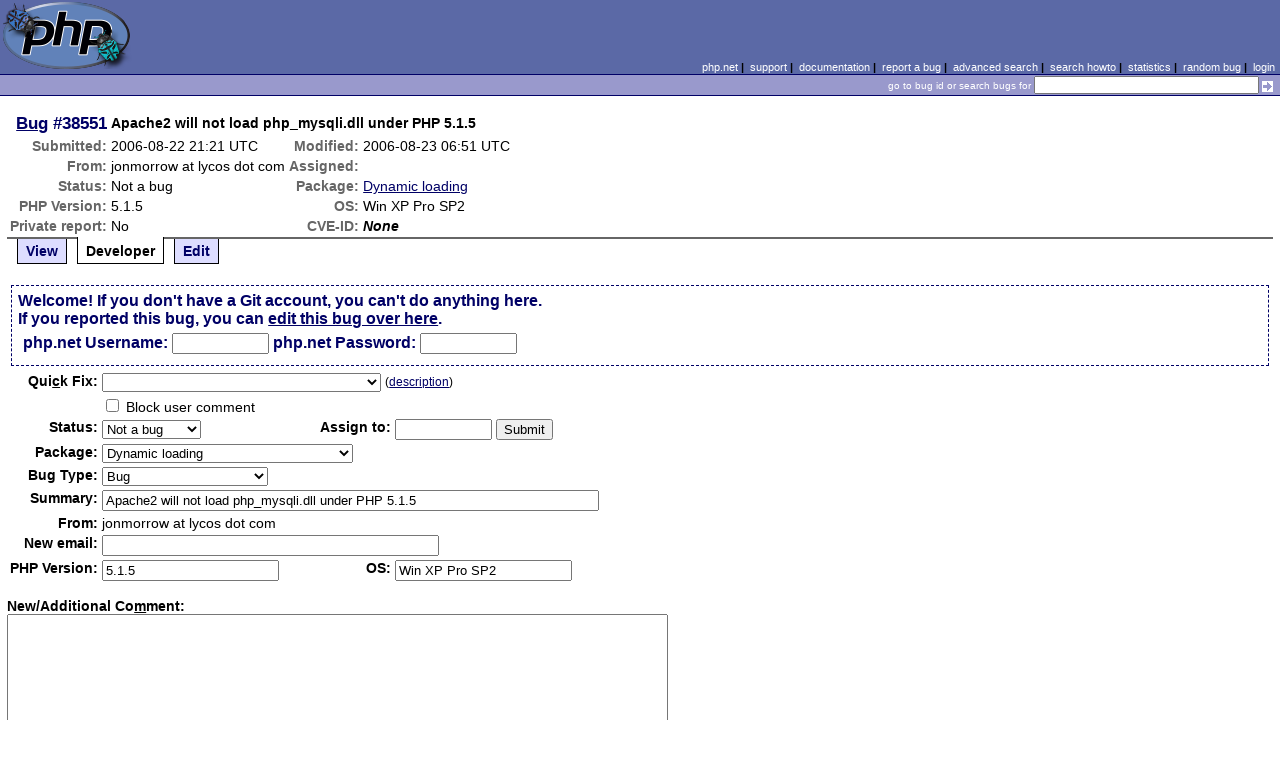

--- FILE ---
content_type: text/html; charset=UTF-8
request_url: https://bugs.php.net/js/userlisting.php
body_size: 111431
content:
var users = {"andi":{"email":"565d485667777122b3967453102afa0b","name":"Andi Gutmans","username":"andi"},"Andi Gutmans":{"email":"565d485667777122b3967453102afa0b","name":"Andi Gutmans","username":"andi"},"jimw":{"email":"922868fd32f504ec01bb3be629310dea","name":"Jim Winstead","username":"jimw"},"Jim Winstead":{"email":"922868fd32f504ec01bb3be629310dea","name":"Jim Winstead","username":"jimw"},"rasmus":{"email":"fcd2609485f476a7dfd9c099b87ce252","name":"Rasmus Lerdorf","username":"rasmus"},"Rasmus Lerdorf":{"email":"fcd2609485f476a7dfd9c099b87ce252","name":"Rasmus Lerdorf","username":"rasmus"},"shane":{"email":"dcb5e163e78a028a9feb96bf02871965","name":"Shane Caraveo","username":"shane"},"Shane Caraveo":{"email":"dcb5e163e78a028a9feb96bf02871965","name":"Shane Caraveo","username":"shane"},"ssb":{"email":"52e314aa22c138a9d43c78f14e19fa25","name":"Stig Bakken","username":"ssb"},"Stig Bakken":{"email":"52e314aa22c138a9d43c78f14e19fa25","name":"Stig Bakken","username":"ssb"},"zeev":{"email":"86b505abbb8a9e08678e481bbd8184e3","name":"Zeev Suraski","username":"zeev"},"Zeev Suraski":{"email":"86b505abbb8a9e08678e481bbd8184e3","name":"Zeev Suraski","username":"zeev"},"jaakko":{"email":"60919fbeaa273b82f3a06d5681a0784d","name":"Jaakko Hyvatti","username":"jaakko"},"Jaakko Hyvatti":{"email":"60919fbeaa273b82f3a06d5681a0784d","name":"Jaakko Hyvatti","username":"jaakko"},"veebert":{"email":"cc94c759a0c2ea60d5dbf603561532be","name":"Rex Logan","username":"veebert"},"Rex Logan":{"email":"cc94c759a0c2ea60d5dbf603561532be","name":"Rex Logan","username":"veebert"},"lr":{"email":"aa042608d681f31be18bd041f632ab11","name":"Lachlan Roche","username":"lr"},"Lachlan Roche":{"email":"aa042608d681f31be18bd041f632ab11","name":"Lachlan Roche","username":"lr"},"jah":{"email":"15600ac1987b7aaa1fb79866eae0df96","name":"Jouni Ahto","username":"jah"},"Jouni Ahto":{"email":"15600ac1987b7aaa1fb79866eae0df96","name":"Jouni Ahto","username":"jah"},"amitay":{"email":"a0053543df44627d6737a759e52c7e45","name":"Amitay Isaacs","username":"amitay"},"Amitay Isaacs":{"email":"a0053543df44627d6737a759e52c7e45","name":"Amitay Isaacs","username":"amitay"},"jeffhu":{"email":"dea92e9ed254dd61ff875ce4c7060389","name":"Jeffrey Hulten","username":"jeffhu"},"Jeffrey Hulten":{"email":"dea92e9ed254dd61ff875ce4c7060389","name":"Jeffrey Hulten","username":"jeffhu"},"eschmid":{"email":"29c0914e0987facafad7ee53fb136201","name":"Egon Schmid","username":"eschmid"},"Egon Schmid":{"email":"29c0914e0987facafad7ee53fb136201","name":"Egon Schmid","username":"eschmid"},"torben":{"email":"c384dff5261036a880cdd913af4fb1dd","name":"Torben Wilson","username":"torben"},"Torben Wilson":{"email":"c384dff5261036a880cdd913af4fb1dd","name":"Torben Wilson","username":"torben"},"tcobb":{"email":"59d75019b3da3eb1865757def115c15c","name":"Troy Cobb","username":"tcobb"},"Troy Cobb":{"email":"59d75019b3da3eb1865757def115c15c","name":"Troy Cobb","username":"tcobb"},"gareth":{"email":"ff338706abf91ddb115c8321803f5aad","name":"Gareth Watts","username":"gareth"},"Gareth Watts":{"email":"ff338706abf91ddb115c8321803f5aad","name":"Gareth Watts","username":"gareth"},"willer":{"email":"cb2d58560d89c84892fdceb96d3315ed","name":"Steve Willer","username":"willer"},"Steve Willer":{"email":"cb2d58560d89c84892fdceb96d3315ed","name":"Steve Willer","username":"willer"},"cmv":{"email":"56eb76ac727b17efcf0ba1d9d247d8e7","name":"Colin Viebrock","username":"cmv"},"Colin Viebrock":{"email":"56eb76ac727b17efcf0ba1d9d247d8e7","name":"Colin Viebrock","username":"cmv"},"musone":{"email":"3a6c0c53596e319bdaf55573f1b0d9cf","name":"Mark Musone","username":"musone"},"Mark Musone":{"email":"3a6c0c53596e319bdaf55573f1b0d9cf","name":"Mark Musone","username":"musone"},"abelits":{"email":"4a38f7fd456d8215bd997dfd6ee25dab","name":"Alex Belits","username":"abelits"},"Alex Belits":{"email":"4a38f7fd456d8215bd997dfd6ee25dab","name":"Alex Belits","username":"abelits"},"ars":{"email":"4a3338c4596e53fb346f36367df337d1","name":"Ariel Shkedi","username":"ars"},"Ariel Shkedi":{"email":"4a3338c4596e53fb346f36367df337d1","name":"Ariel Shkedi","username":"ars"},"mag":{"email":"6fb957bb948efcac7e64ad26d52d861f","name":"Nikolay P. Romanyuk","username":"mag"},"Nikolay P. Romanyuk":{"email":"6fb957bb948efcac7e64ad26d52d861f","name":"Nikolay P. Romanyuk","username":"mag"},"sr":{"email":"3e3928e0f8a6e09d7cac28324790ad39","name":"Stefan Roehrich","username":"sr"},"Stefan Roehrich":{"email":"3e3928e0f8a6e09d7cac28324790ad39","name":"Stefan Roehrich","username":"sr"},"owl":{"email":"069c44f539746d000603a2111700d76b","name":"Igor Kovalenko","username":"owl"},"Igor Kovalenko":{"email":"069c44f539746d000603a2111700d76b","name":"Igor Kovalenko","username":"owl"},"lynch":{"email":"6cc716532237066d7a3a425657c49af2","name":"Richard Lynch","username":"lynch"},"Richard Lynch":{"email":"6cc716532237066d7a3a425657c49af2","name":"Richard Lynch","username":"lynch"},"steffann":{"email":"ea35ca11598ae9bbe408e01136953b52","name":"Sander Steffann","username":"steffann"},"Sander Steffann":{"email":"ea35ca11598ae9bbe408e01136953b52","name":"Sander Steffann","username":"steffann"},"fmk":{"email":"85ac36c3e7ace098466036b04e6c3e8a","name":"Frank M. Kromann","username":"fmk"},"Frank M. Kromann":{"email":"85ac36c3e7ace098466036b04e6c3e8a","name":"Frank M. Kromann","username":"fmk"},"steinm":{"email":"f6534d86b0f067dbd94106672c20795e","name":"Uwe Steinmann","username":"steinm"},"Uwe Steinmann":{"email":"f6534d86b0f067dbd94106672c20795e","name":"Uwe Steinmann","username":"steinm"},"danny":{"email":"d264b0da6dc4992d36e775ff4757c5d6","name":"Danny Heijl","username":"danny"},"Danny Heijl":{"email":"d264b0da6dc4992d36e775ff4757c5d6","name":"Danny Heijl","username":"danny"},"kara":{"email":"56a13caf95d145805d4eb9c4391f4245","name":"Andreas Karajannis","username":"kara"},"Andreas Karajannis":{"email":"56a13caf95d145805d4eb9c4391f4245","name":"Andreas Karajannis","username":"kara"},"nyenyon":{"email":"de640ca31d9291cbb7ee999ffccf0d40","name":"Christian Cartus","username":"nyenyon"},"Christian Cartus":{"email":"de640ca31d9291cbb7ee999ffccf0d40","name":"Christian Cartus","username":"nyenyon"},"kk":{"email":"ff59e9256458a2618ec67eeee8b9895c","name":"Kristian K\u00f6hntopp","username":"kk"},"Kristian K\u00f6hntopp":{"email":"ff59e9256458a2618ec67eeee8b9895c","name":"Kristian K\u00f6hntopp","username":"kk"},"ted":{"email":"4d72414c40d6cf27baa3fb9f8f015e15","name":"Theodore M Rolle, Jr.","username":"ted"},"Theodore M Rolle, Jr.":{"email":"4d72414c40d6cf27baa3fb9f8f015e15","name":"Theodore M Rolle, Jr.","username":"ted"},"holger":{"email":"87eb473e1e9f83775e3e3e343460df6f","name":"Holger Zimmermann","username":"holger"},"Holger Zimmermann":{"email":"87eb473e1e9f83775e3e3e343460df6f","name":"Holger Zimmermann","username":"holger"},"jimjag":{"email":"60b7c274c3c09bc27d3ee44c56ca9e3f","name":"Jim Jagielski","username":"jimjag"},"Jim Jagielski":{"email":"60b7c274c3c09bc27d3ee44c56ca9e3f","name":"Jim Jagielski","username":"jimjag"},"martin":{"email":"ddc2e47305880cd023c80665f251c9df","name":"Martin Kraemer","username":"martin"},"Martin Kraemer":{"email":"ddc2e47305880cd023c80665f251c9df","name":"Martin Kraemer","username":"martin"},"thies":{"email":"be3f3973b22fef8f19682c3448b1289f","name":"Thies C. Arntzen","username":"thies"},"Thies C. Arntzen":{"email":"be3f3973b22fef8f19682c3448b1289f","name":"Thies C. Arntzen","username":"thies"},"cschneid":{"email":"d11166e4a3a7035314a1d4284227ad1b","name":"Christian Schneider","username":"cschneid"},"Christian Schneider":{"email":"d11166e4a3a7035314a1d4284227ad1b","name":"Christian Schneider","username":"cschneid"},"tommay":{"email":"3ec7dbd43d11ea767edc5aacb6269b43","name":"Tom May","username":"tommay"},"Tom May":{"email":"3ec7dbd43d11ea767edc5aacb6269b43","name":"Tom May","username":"tommay"},"swilliam":{"email":"9612a25bcfaa5a6ce654dea353205ed1","name":"Steve Williams","username":"swilliam"},"Steve Williams":{"email":"9612a25bcfaa5a6ce654dea353205ed1","name":"Steve Williams","username":"swilliam"},"sas":{"email":"60ca44576f978c7c5d87a68f0661b11d","name":"Sascha Schumann","username":"sas"},"Sascha Schumann":{"email":"60ca44576f978c7c5d87a68f0661b11d","name":"Sascha Schumann","username":"sas"},"andrei":{"email":"5f8f180b802325c5b3fc048e0e5f21c1","name":"Andrei Zmievski","username":"andrei"},"Andrei Zmievski":{"email":"5f8f180b802325c5b3fc048e0e5f21c1","name":"Andrei Zmievski","username":"andrei"},"alex":{"email":"9bb2e30e71c3e40dc097b353df91abb4","name":"Alex Plotnick","username":"alex"},"Alex Plotnick":{"email":"9bb2e30e71c3e40dc097b353df91abb4","name":"Alex Plotnick","username":"alex"},"timothy":{"email":"5c9c42a3d03d3081ded61e6c65e3955c","name":"Timothy Whitfield","username":"timothy"},"Timothy Whitfield":{"email":"5c9c42a3d03d3081ded61e6c65e3955c","name":"Timothy Whitfield","username":"timothy"},"atrak":{"email":"80e5675ee5487d8ec7cfefbe4eb9dfe7","name":"Stephanie Wehner","username":"atrak"},"Stephanie Wehner":{"email":"80e5675ee5487d8ec7cfefbe4eb9dfe7","name":"Stephanie Wehner","username":"atrak"},"slawrance":{"email":"186d32d56263ae484ca635b16b538230","name":"Steven Lawrance","username":"slawrance"},"Steven Lawrance":{"email":"186d32d56263ae484ca635b16b538230","name":"Steven Lawrance","username":"slawrance"},"paul":{"email":"2572aa27f2a5fcff62d1374585ae5601","name":"Paul Andersen","username":"paul"},"Paul Andersen":{"email":"2572aa27f2a5fcff62d1374585ae5601","name":"Paul Andersen","username":"paul"},"mhjack":{"email":"d114360f9dad6aae5bd9d4eb848219a3","name":"Mike Jackson","username":"mhjack"},"Mike Jackson":{"email":"d114360f9dad6aae5bd9d4eb848219a3","name":"Mike Jackson","username":"mhjack"},"shag":{"email":"8ebda47234c86bd57938a4d7b98c88f7","name":"Brian Andrews","username":"shag"},"Brian Andrews":{"email":"8ebda47234c86bd57938a4d7b98c88f7","name":"Brian Andrews","username":"shag"},"markonen":{"email":"b5e74342aea83a622c9d01112fa682d1","name":"Marko Karppinen","username":"markonen"},"Marko Karppinen":{"email":"b5e74342aea83a622c9d01112fa682d1","name":"Marko Karppinen","username":"markonen"},"mbritton":{"email":"48acd749fa35e0b2a1884aace764b075","name":"Mark Britton","username":"mbritton"},"Mark Britton":{"email":"48acd749fa35e0b2a1884aace764b075","name":"Mark Britton","username":"mbritton"},"sklar":{"email":"3d736f46c5ec9d3b1c4646373dd96d7b","name":"David Sklar","username":"sklar"},"David Sklar":{"email":"3d736f46c5ec9d3b1c4646373dd96d7b","name":"David Sklar","username":"sklar"},"gerdts":{"email":"aae16068c1bf400be3016a82b349328f","name":"Mike Gerdts","username":"gerdts"},"Mike Gerdts":{"email":"aae16068c1bf400be3016a82b349328f","name":"Mike Gerdts","username":"gerdts"},"verdy_p":{"email":"77aa12d6bd4c76a3d509f9d179717174","name":"Philippe Verdy","username":"verdy_p"},"Philippe Verdy":{"email":"77aa12d6bd4c76a3d509f9d179717174","name":"Philippe Verdy","username":"verdy_p"},"venaas":{"email":"6eb986b8aba96dcbe28ace03a30256fb","name":"Stig Venaas","username":"venaas"},"Stig Venaas":{"email":"6eb986b8aba96dcbe28ace03a30256fb","name":"Stig Venaas","username":"venaas"},"chagenbu":{"email":"07b001fa173818f7d6f3bd3df7743633","name":"Chuck Hagenbuch","username":"chagenbu"},"Chuck Hagenbuch":{"email":"07b001fa173818f7d6f3bd3df7743633","name":"Chuck Hagenbuch","username":"chagenbu"},"bjh":{"email":"bf73bf743769f563355bb8c96374f91d","name":"Brian Havard","username":"bjh"},"Brian Havard":{"email":"bf73bf743769f563355bb8c96374f91d","name":"Brian Havard","username":"bjh"},"coar":{"email":"a3144174864579af913c36f087296fd2","name":"Ken Coar","username":"coar"},"Ken Coar":{"email":"a3144174864579af913c36f087296fd2","name":"Ken Coar","username":"coar"},"gorgo":{"email":"7ef572aeedb40be4a17256f29ff32ed4","name":"Gergely Madar\u00e1sz","username":"gorgo"},"Gergely Madar\u00e1sz":{"email":"7ef572aeedb40be4a17256f29ff32ed4","name":"Gergely Madar\u00e1sz","username":"gorgo"},"camber":{"email":"b6141b8817f923658aca18855010a947","name":"Brian Bruns","username":"camber"},"Brian Bruns":{"email":"b6141b8817f923658aca18855010a947","name":"Brian Bruns","username":"camber"},"riffraff":{"email":"1b98146741b094fb22498e692608db24","name":"Jakub Skopal","username":"riffraff"},"Jakub Skopal":{"email":"1b98146741b094fb22498e692608db24","name":"Jakub Skopal","username":"riffraff"},"askalski":{"email":"01a16c374314997dba82d6bf64c70a78","name":"Andrew Skalski","username":"askalski"},"Andrew Skalski":{"email":"01a16c374314997dba82d6bf64c70a78","name":"Andrew Skalski","username":"askalski"},"lurcher":{"email":"70ebdfe9e7be78eb0b1cabccce99843e","name":"Nick Gorham","username":"lurcher"},"Nick Gorham":{"email":"70ebdfe9e7be78eb0b1cabccce99843e","name":"Nick Gorham","username":"lurcher"},"rubys":{"email":"d45673c95f15bc077dd915725fce054b","name":"Sam Ruby","username":"rubys"},"Sam Ruby":{"email":"d45673c95f15bc077dd915725fce054b","name":"Sam Ruby","username":"rubys"},"evan":{"email":"b40b9925b4482d9cfdfff67d334e8da7","name":"Evan Klinger","username":"evan"},"Evan Klinger":{"email":"b40b9925b4482d9cfdfff67d334e8da7","name":"Evan Klinger","username":"evan"},"hholzgra":{"email":"116d1d42603593288096183f97457bb3","name":"Hartmut Holzgraefe","username":"hholzgra"},"Hartmut Holzgraefe":{"email":"116d1d42603593288096183f97457bb3","name":"Hartmut Holzgraefe","username":"hholzgra"},"joey":{"email":"9bacd9dbebcae440e361082089b809be","name":"Joey Smith","username":"joey"},"Joey Smith":{"email":"9bacd9dbebcae440e361082089b809be","name":"Joey Smith","username":"joey"},"bibi":{"email":"81d44d500fdef4668280dbea3a700ad3","name":"Ghislain Seguy","username":"bibi"},"Ghislain Seguy":{"email":"81d44d500fdef4668280dbea3a700ad3","name":"Ghislain Seguy","username":"bibi"},"mrobinso":{"email":"05c7e8fa2d64dda1f390e8ec892ab44d","name":"Mike Robinson","username":"mrobinso"},"Mike Robinson":{"email":"05c7e8fa2d64dda1f390e8ec892ab44d","name":"Mike Robinson","username":"mrobinso"},"neotron":{"email":"ac2ba0e1a046420d46a5fbf11cc722f2","name":"David Hedbor","username":"neotron"},"David Hedbor":{"email":"ac2ba0e1a046420d46a5fbf11cc722f2","name":"David Hedbor","username":"neotron"},"perugini":{"email":"8b0fdb94eff7e2e4dac6e031a768c19d","name":"Luca Perugini","username":"perugini"},"Luca Perugini":{"email":"8b0fdb94eff7e2e4dac6e031a768c19d","name":"Luca Perugini","username":"perugini"},"rbb":{"email":"d3a176581e69633d8640fd07466579c1","name":"Ryan Bloom","username":"rbb"},"Ryan Bloom":{"email":"d3a176581e69633d8640fd07466579c1","name":"Ryan Bloom","username":"rbb"},"tzwenny":{"email":"8b5b1bbdb9f44ff4dca31a450cdf5a5c","name":"Sven Lauer","username":"tzwenny"},"Sven Lauer":{"email":"8b5b1bbdb9f44ff4dca31a450cdf5a5c","name":"Sven Lauer","username":"tzwenny"},"hirokawa":{"email":"551f71abc442de600f6b0f1a202c4f97","name":"Rui Hirokawa","username":"hirokawa"},"Rui Hirokawa":{"email":"551f71abc442de600f6b0f1a202c4f97","name":"Rui Hirokawa","username":"hirokawa"},"drews":{"email":"a545a3c956e9604e1bdb73b84b7f13c8","name":"Wolfgang Drews","username":"drews"},"Wolfgang Drews":{"email":"a545a3c956e9604e1bdb73b84b7f13c8","name":"Wolfgang Drews","username":"drews"},"paulsen":{"email":"ce0013a9bbf0f052826cb56db10a2898","name":"Catharina Paulsen","username":"paulsen"},"Catharina Paulsen":{"email":"ce0013a9bbf0f052826cb56db10a2898","name":"Catharina Paulsen","username":"paulsen"},"hartmann":{"email":"25b8208240a55f5d3dec8f2143e39812","name":"Johann-Peter Hartmann","username":"hartmann"},"Johann-Peter Hartmann":{"email":"25b8208240a55f5d3dec8f2143e39812","name":"Johann-Peter Hartmann","username":"hartmann"},"sterling":{"email":"b5beff35dd8836b67deba48c6dcdd998","name":"Sterling Hughes","username":"sterling"},"Sterling Hughes":{"email":"b5beff35dd8836b67deba48c6dcdd998","name":"Sterling Hughes","username":"sterling"},"mysql":{"email":"15f028e0d3885b03fdf8105dfe5278cb","name":"MySQL Team","username":"mysql"},"MySQL Team":{"email":"15f028e0d3885b03fdf8105dfe5278cb","name":"MySQL Team","username":"mysql"},"leon":{"email":"efa000dc308e9b8c97c56748861ba730","name":"Leon Atkinson","username":"leon"},"Leon Atkinson":{"email":"efa000dc308e9b8c97c56748861ba730","name":"Leon Atkinson","username":"leon"},"jymartin":{"email":"31d37a63d93edc7d47ea065a42d0c801","name":"Joe Martin","username":"jymartin"},"Joe Martin":{"email":"31d37a63d93edc7d47ea065a42d0c801","name":"Joe Martin","username":"jymartin"},"moreaun":{"email":"f73662b5997d55f92a1fa13a0181ebaa","name":"Nicolas Moreau","username":"moreaun"},"Nicolas Moreau":{"email":"f73662b5997d55f92a1fa13a0181ebaa","name":"Nicolas Moreau","username":"moreaun"},"codelion":{"email":"40d3d0bb7f15aa93162d61850eb15300","name":"Leo Baschy","username":"codelion"},"Leo Baschy":{"email":"40d3d0bb7f15aa93162d61850eb15300","name":"Leo Baschy","username":"codelion"},"jonen":{"email":"b0a4db46f959a00de8bb44a8be6cfb72","name":"Jones Liu","username":"jonen"},"Jones Liu":{"email":"b0a4db46f959a00de8bb44a8be6cfb72","name":"Jones Liu","username":"jonen"},"tschuer":{"email":"afb60a3c56778e835d36b828f3275c6c","name":"Thomas Schuermann","username":"tschuer"},"Thomas Schuermann":{"email":"afb60a3c56778e835d36b828f3275c6c","name":"Thomas Schuermann","username":"tschuer"},"joosters":{"email":"3876c79cda4673dac6ce554e8a7b4f85","name":"Ben Mansell","username":"joosters"},"Ben Mansell":{"email":"3876c79cda4673dac6ce554e8a7b4f85","name":"Ben Mansell","username":"joosters"},"manuel":{"email":"28fbfde9fcb158d8c98b218437b9dbda","name":"Manuel Lemos","username":"manuel"},"Manuel Lemos":{"email":"28fbfde9fcb158d8c98b218437b9dbda","name":"Manuel Lemos","username":"manuel"},"antw":{"email":"c2128aa8f51abec72c5600d79c06515d","name":"Anthony Whitehead","username":"antw"},"Anthony Whitehead":{"email":"c2128aa8f51abec72c5600d79c06515d","name":"Anthony Whitehead","username":"antw"},"stas":{"email":"2abfb1613a54da98d2ad76907550d6eb","name":"Stanislav Malyshev","username":"stas"},"Stanislav Malyshev":{"email":"2abfb1613a54da98d2ad76907550d6eb","name":"Stanislav Malyshev","username":"stas"},"ccollie":{"email":"a8f26a697ff2a92cd7aec93b475e2c65","name":"Clayton Collie","username":"ccollie"},"Clayton Collie":{"email":"a8f26a697ff2a92cd7aec93b475e2c65","name":"Clayton Collie","username":"ccollie"},"henot":{"email":"dae78b557e11f45f5f5024c651fa4648","name":"H\u00e9not David","username":"henot"},"H\u00e9not David":{"email":"dae78b557e11f45f5f5024c651fa4648","name":"H\u00e9not David","username":"henot"},"kalowsky":{"email":"53a59b42de53623c1c1eb7e41ee4a1c4","name":"Dan Kalowsky","username":"kalowsky"},"Dan Kalowsky":{"email":"53a59b42de53623c1c1eb7e41ee4a1c4","name":"Dan Kalowsky","username":"kalowsky"},"sli":{"email":"afe6d58408b5770be7015e2e380b1e93","name":"Stefan Livieratos","username":"sli"},"Stefan Livieratos":{"email":"afe6d58408b5770be7015e2e380b1e93","name":"Stefan Livieratos","username":"sli"},"chrisv":{"email":"83d46e4c7677a9e6fbb5901b165f066b","name":"Chris Vandomelen","username":"chrisv"},"Chris Vandomelen":{"email":"83d46e4c7677a9e6fbb5901b165f066b","name":"Chris Vandomelen","username":"chrisv"},"juhl":{"email":"75765ca926e9a2c09ff83592a4d6b276","name":"Jesper Juhl","username":"juhl"},"Jesper Juhl":{"email":"75765ca926e9a2c09ff83592a4d6b276","name":"Jesper Juhl","username":"juhl"},"jmcastagnetto":{"email":"19fb488bd1b7f69b1e1999f2728d5663","name":"Jesus M. Castagnetto","username":"jmcastagnetto"},"Jesus M. Castagnetto":{"email":"19fb488bd1b7f69b1e1999f2728d5663","name":"Jesus M. Castagnetto","username":"jmcastagnetto"},"mohrt":{"email":"60f74aeaf35a43eece746ba837fc9ca9","name":"Monte Ohrt","username":"mohrt"},"Monte Ohrt":{"email":"60f74aeaf35a43eece746ba837fc9ca9","name":"Monte Ohrt","username":"mohrt"},"jdonagher":{"email":"f8fded653da2b2a91d85ed9e14d07280","name":"John Donagher","username":"jdonagher"},"John Donagher":{"email":"f8fded653da2b2a91d85ed9e14d07280","name":"John Donagher","username":"jdonagher"},"derick":{"email":"ba79454e3cf6718f9c0a800af3c80567","name":"Derick Rethans","username":"derick"},"Derick Rethans":{"email":"ba79454e3cf6718f9c0a800af3c80567","name":"Derick Rethans","username":"derick"},"david":{"email":"8705651fd7fba761fa2d138709536cfb","name":"David Croft","username":"david"},"David Croft":{"email":"8705651fd7fba761fa2d138709536cfb","name":"David Croft","username":"david"},"goba":{"email":"88487190f2cabf74ecbf5557d51bac7d","name":"Gabor Hojtsy","username":"goba"},"Gabor Hojtsy":{"email":"88487190f2cabf74ecbf5557d51bac7d","name":"Gabor Hojtsy","username":"goba"},"samesch":{"email":"942a1a204988a1b05003e1dc33edd2a2","name":"Martin Samesch","username":"samesch"},"Martin Samesch":{"email":"942a1a204988a1b05003e1dc33edd2a2","name":"Martin Samesch","username":"samesch"},"zak":{"email":"206d0977fa5d1dfd4112527cc92a4e8f","name":"Zak Greant","username":"zak"},"Zak Greant":{"email":"206d0977fa5d1dfd4112527cc92a4e8f","name":"Zak Greant","username":"zak"},"jon":{"email":"3d18687fc4a53c0d95eb330238ab8874","name":"Jon Parise","username":"jon"},"Jon Parise":{"email":"3d18687fc4a53c0d95eb330238ab8874","name":"Jon Parise","username":"jon"},"andre":{"email":"f3e7f5c2215ca70ccaf60ea3bad17d62","name":"Andr\u00e9 Langhorst","username":"andre"},"Andr\u00e9 Langhorst":{"email":"f3e7f5c2215ca70ccaf60ea3bad17d62","name":"Andr\u00e9 Langhorst","username":"andre"},"lyric":{"email":"e790b9ddd9e21855cba7291a71ddf580","name":"Simon Roberts","username":"lyric"},"Simon Roberts":{"email":"e790b9ddd9e21855cba7291a71ddf580","name":"Simon Roberts","username":"lyric"},"jlp":{"email":"bb5cf64a020294afc461933025a2e7e2","name":"James L. Pine","username":"jlp"},"James L. Pine":{"email":"bb5cf64a020294afc461933025a2e7e2","name":"James L. Pine","username":"jlp"},"jmoore":{"email":"7b4eaf2e8264347ed1c09b4c0a1a30b3","name":"James Moore","username":"jmoore"},"James Moore":{"email":"7b4eaf2e8264347ed1c09b4c0a1a30b3","name":"James Moore","username":"jmoore"},"soneca":{"email":"a3c2838863a42ee1365f5bf4893fe2a8","name":"Ricardo Soares Guimar&atilde;es","username":"soneca"},"Ricardo Soares Guimar&atilde;es":{"email":"a3c2838863a42ee1365f5bf4893fe2a8","name":"Ricardo Soares Guimar&atilde;es","username":"soneca"},"ronabop":{"email":"b0f5644c0da524e6774eec11380f0928","name":"Ron Chmara","username":"ronabop"},"Ron Chmara":{"email":"b0f5644c0da524e6774eec11380f0928","name":"Ron Chmara","username":"ronabop"},"glace":{"email":"ed690dabc599ff7775a615a0356544f1","name":"Glace Cheung","username":"glace"},"Glace Cheung":{"email":"ed690dabc599ff7775a615a0356544f1","name":"Glace Cheung","username":"glace"},"latoserver":{"email":"f03b6cb42d61ae04192b5a7ac596159b","name":"Luca Balzerani","username":"latoserver"},"Luca Balzerani":{"email":"f03b6cb42d61ae04192b5a7ac596159b","name":"Luca Balzerani","username":"latoserver"},"rafael":{"email":"931f0e7ce1b7f73cb01de321f400b285","name":"Rafael Martinez","username":"rafael"},"Rafael Martinez":{"email":"931f0e7ce1b7f73cb01de321f400b285","name":"Rafael Martinez","username":"rafael"},"jan":{"email":"95b946433b8244f61818d58bdf9461b8","name":"Jan Lehnardt","username":"jan"},"Jan Lehnardt":{"email":"95b946433b8244f61818d58bdf9461b8","name":"Jan Lehnardt","username":"jan"},"jcmeloni":{"email":"8d542f49eecee3539397e38ab25941c0","name":"Julie Meloni","username":"jcmeloni"},"Julie Meloni":{"email":"8d542f49eecee3539397e38ab25941c0","name":"Julie Meloni","username":"jcmeloni"},"chrullrich":{"email":"5bf747924f1125525e3ae4c30121b16b","name":"Christian Ullrich","username":"chrullrich"},"Christian Ullrich":{"email":"5bf747924f1125525e3ae4c30121b16b","name":"Christian Ullrich","username":"chrullrich"},"mk":{"email":"7fccb0f24a966f77dd8222d808151608","name":"Mark Kronsbein","username":"mk"},"Mark Kronsbein":{"email":"7fccb0f24a966f77dd8222d808151608","name":"Mark Kronsbein","username":"mk"},"akilov":{"email":"85f153f39f133261d4d8388df13620a4","name":"Alex Akilov","username":"akilov"},"Alex Akilov":{"email":"85f153f39f133261d4d8388df13620a4","name":"Alex Akilov","username":"akilov"},"sebastian":{"email":"62630b9e1b8b1c4da4a4d0ab180a6642","name":"Sebastian Bergmann","username":"sebastian"},"Sebastian Bergmann":{"email":"62630b9e1b8b1c4da4a4d0ab180a6642","name":"Sebastian Bergmann","username":"sebastian"},"troels":{"email":"cef638f4367edf42421ae12165caf44e","name":"Troels Arvin","username":"troels"},"Troels Arvin":{"email":"cef638f4367edf42421ae12165caf44e","name":"Troels Arvin","username":"troels"},"wez":{"email":"5d3bc851d6194bb8c0d4e68d50a128a1","name":"Wez Furlong","username":"wez"},"Wez Furlong":{"email":"5d3bc851d6194bb8c0d4e68d50a128a1","name":"Wez Furlong","username":"wez"},"sasha":{"email":"2cb1dcb783bd8fb4dcb27c68323f3113","name":"Alexander Feldman","username":"sasha"},"Alexander Feldman":{"email":"2cb1dcb783bd8fb4dcb27c68323f3113","name":"Alexander Feldman","username":"sasha"},"uw":{"email":"2e15bdd9ca1dfee367b86e85ef48269c","name":"Ulf Wendel","username":"uw"},"Ulf Wendel":{"email":"2e15bdd9ca1dfee367b86e85ef48269c","name":"Ulf Wendel","username":"uw"},"urs":{"email":"d613e6127b5dc851892ef8ec7f25d1a2","name":"Urs Gehrig","username":"urs"},"Urs Gehrig":{"email":"d613e6127b5dc851892ef8ec7f25d1a2","name":"Urs Gehrig","username":"urs"},"nmav":{"email":"d4727323058a60676aa34c0fa623f0da","name":"Nikos Mavroyanopoulos","username":"nmav"},"Nikos Mavroyanopoulos":{"email":"d4727323058a60676aa34c0fa623f0da","name":"Nikos Mavroyanopoulos","username":"nmav"},"subjective":{"email":"db1489e576bc7189736cee9b421da266","name":"Thomas Weinert","username":"subjective"},"Thomas Weinert":{"email":"db1489e576bc7189736cee9b421da266","name":"Thomas Weinert","username":"subjective"},"jpm":{"email":"6528dc42d7787cc41b5ae3331778723c","name":"Joao Prado Maia","username":"jpm"},"Joao Prado Maia":{"email":"6528dc42d7787cc41b5ae3331778723c","name":"Joao Prado Maia","username":"jpm"},"phildriscoll":{"email":"b33ec237174ddd16f6182f5d9063ed7a","name":"Phil Driscoll","username":"phildriscoll"},"Phil Driscoll":{"email":"b33ec237174ddd16f6182f5d9063ed7a","name":"Phil Driscoll","username":"phildriscoll"},"dams":{"email":"b95be4652d3b879363b13faa99bdb535","name":"Damien Seguy","username":"dams"},"Damien Seguy":{"email":"b95be4652d3b879363b13faa99bdb535","name":"Damien Seguy","username":"dams"},"wsanchez":{"email":"23b6e5e9647bbb0ac701638282a0f682","name":"Wilfredo Sanchez","username":"wsanchez"},"Wilfredo Sanchez":{"email":"23b6e5e9647bbb0ac701638282a0f682","name":"Wilfredo Sanchez","username":"wsanchez"},"jmdault":{"email":"0716e9ebdfb6dc28b86a0692058d85e3","name":"Jean-Michel Dault","username":"jmdault"},"Jean-Michel Dault":{"email":"0716e9ebdfb6dc28b86a0692058d85e3","name":"Jean-Michel Dault","username":"jmdault"},"marcpohl":{"email":"5cc8635832146e24726f279f5eb34302","name":"Marc Pohl","username":"marcpohl"},"Marc Pohl":{"email":"5cc8635832146e24726f279f5eb34302","name":"Marc Pohl","username":"marcpohl"},"smasiello":{"email":"885a98d23f386dddcb54ddd86deac9db","name":"Sam Masiello","username":"smasiello"},"Sam Masiello":{"email":"885a98d23f386dddcb54ddd86deac9db","name":"Sam Masiello","username":"smasiello"},"adaniel":{"email":"dba5032959fcc8fbdfe1878e925ed09b","name":"Adam Daniel","username":"adaniel"},"Adam Daniel":{"email":"dba5032959fcc8fbdfe1878e925ed09b","name":"Adam Daniel","username":"adaniel"},"amos":{"email":"875388de342674170e1cb3ac4a27715f","name":"Jan Borsodi","username":"amos"},"Jan Borsodi":{"email":"875388de342674170e1cb3ac4a27715f","name":"Jan Borsodi","username":"amos"},"kir":{"email":"eca0cc08498543485e20e6ac93802672","name":"Kirill Maximov","username":"kir"},"Kirill Maximov":{"email":"eca0cc08498543485e20e6ac93802672","name":"Kirill Maximov","username":"kir"},"onn":{"email":"b8bf18ca307eede920c8fed036198f92","name":"Onn Ben-Zvi","username":"onn"},"Onn Ben-Zvi":{"email":"b8bf18ca307eede920c8fed036198f92","name":"Onn Ben-Zvi","username":"onn"},"phaethon":{"email":"8fb0d3f7eee945163cbf5ccba60e8024","name":"Jade Nicoletti","username":"phaethon"},"Jade Nicoletti":{"email":"8fb0d3f7eee945163cbf5ccba60e8024","name":"Jade Nicoletti","username":"phaethon"},"gluke":{"email":"1937b52d715df7808d61db50f87068e0","name":"Sergey Kartashoff","username":"gluke"},"Sergey Kartashoff":{"email":"1937b52d715df7808d61db50f87068e0","name":"Sergey Kartashoff","username":"gluke"},"tuupola":{"email":"fca3e1bf8343e0e4047555e871086dfc","name":"Mika Tuupola","username":"tuupola"},"Mika Tuupola":{"email":"fca3e1bf8343e0e4047555e871086dfc","name":"Mika Tuupola","username":"tuupola"},"stoddard":{"email":"1db8fd3c160d206e815739247e1f0d31","name":"Bill Stoddard","username":"stoddard"},"Bill Stoddard":{"email":"1db8fd3c160d206e815739247e1f0d31","name":"Bill Stoddard","username":"stoddard"},"mj":{"email":"ffd9ea7c0a4d8d7419f4a2794e630f44","name":"Martin Jansen","username":"mj"},"Martin Jansen":{"email":"ffd9ea7c0a4d8d7419f4a2794e630f44","name":"Martin Jansen","username":"mj"},"corean":{"email":"fac5cbebdccb496cbb913f5e5193b086","name":"Younsoo Kim","username":"corean"},"Younsoo Kim":{"email":"fac5cbebdccb496cbb913f5e5193b086","name":"Younsoo Kim","username":"corean"},"pandach":{"email":"25fda554aca055de53ae8418cad828e2","name":"Jaeyoung Cho","username":"pandach"},"Jaeyoung Cho":{"email":"25fda554aca055de53ae8418cad828e2","name":"Jaeyoung Cho","username":"pandach"},"cycle98":{"email":"92f0dc266c5062422dab7eb2b9bb6928","name":"Lee Seung Hwan","username":"cycle98"},"Lee Seung Hwan":{"email":"92f0dc266c5062422dab7eb2b9bb6928","name":"Lee Seung Hwan","username":"cycle98"},"vizvil":{"email":"98bf3e9524f284c1872a6cb687d199c3","name":"Gwangjong Lee","username":"vizvil"},"Gwangjong Lee":{"email":"98bf3e9524f284c1872a6cb687d199c3","name":"Gwangjong Lee","username":"vizvil"},"regina":{"email":"c0ed992be15d9e92da5e04df20b61138","name":"WonHee Hwang","username":"regina"},"WonHee Hwang":{"email":"c0ed992be15d9e92da5e04df20b61138","name":"WonHee Hwang","username":"regina"},"karoora":{"email":"31636207c07c17adff892d6213e94be2","name":"Jungmin Song","username":"karoora"},"Jungmin Song":{"email":"31636207c07c17adff892d6213e94be2","name":"Jungmin Song","username":"karoora"},"pcraft":{"email":"3ce14e315336fa00493a0cdcca500e46","name":"Joong-yeon Choi","username":"pcraft"},"Joong-yeon Choi":{"email":"3ce14e315336fa00493a0cdcca500e46","name":"Joong-yeon Choi","username":"pcraft"},"suvia":{"email":"95d02be77e6f1223b4bfa7acc8343f9e","name":"Jeongha Kwon","username":"suvia"},"Jeongha Kwon":{"email":"95d02be77e6f1223b4bfa7acc8343f9e","name":"Jeongha Kwon","username":"suvia"},"zimt":{"email":"cad462d62c6060e62ad4e7381383dcc5","name":"Peter Petermann","username":"zimt"},"Peter Petermann":{"email":"cad462d62c6060e62ad4e7381383dcc5","name":"Peter Petermann","username":"zimt"},"richard":{"email":"2d09c27c89af1d8f2702622c3a137b99","name":"Richard Heyes","username":"richard"},"Richard Heyes":{"email":"2d09c27c89af1d8f2702622c3a137b99","name":"Richard Heyes","username":"richard"},"avsm":{"email":"7395f494ebda3b7987ab05e011041b19","name":"Anil Madhavapeddy","username":"avsm"},"Anil Madhavapeddy":{"email":"7395f494ebda3b7987ab05e011041b19","name":"Anil Madhavapeddy","username":"avsm"},"aj":{"email":"4f3e776ffca6fbf090ef5c57bee48ae5","name":"Anders Johannsen","username":"aj"},"Anders Johannsen":{"email":"4f3e776ffca6fbf090ef5c57bee48ae5","name":"Anders Johannsen","username":"aj"},"ftfuture":{"email":"995c97b699cd084fae96d3ed2ff13284","name":"Seungjoon Shim","username":"ftfuture"},"Seungjoon Shim":{"email":"995c97b699cd084fae96d3ed2ff13284","name":"Seungjoon Shim","username":"ftfuture"},"ag315":{"email":"2db8d48d46ac482232d27c9cd6567afd","name":"JongCheol Yu","username":"ag315"},"JongCheol Yu":{"email":"2db8d48d46ac482232d27c9cd6567afd","name":"JongCheol Yu","username":"ag315"},"bbonev":{"email":"0d577359245600a80995da74a69e76a6","name":"Boian Bonev","username":"bbonev"},"Boian Bonev":{"email":"0d577359245600a80995da74a69e76a6","name":"Boian Bonev","username":"bbonev"},"opaquedave":{"email":"e7bee5f5fe571927d2dd1c63dc634b3c","name":"Dave Hayden","username":"opaquedave"},"Dave Hayden":{"email":"e7bee5f5fe571927d2dd1c63dc634b3c","name":"Dave Hayden","username":"opaquedave"},"cg":{"email":"b79d7444da224c780ea65ed6df016cb4","name":"Clemens Gutweiler","username":"cg"},"Clemens Gutweiler":{"email":"b79d7444da224c780ea65ed6df016cb4","name":"Clemens Gutweiler","username":"cg"},"phanto":{"email":"3d12be63a2fba62b549cc1cefc1e5555","name":"Harald Radi","username":"phanto"},"Harald Radi":{"email":"3d12be63a2fba62b549cc1cefc1e5555","name":"Harald Radi","username":"phanto"},"dickmeiss":{"email":"f82f103d9f6bc34687b43583ec83e928","name":"Adam Dickmeiss","username":"dickmeiss"},"Adam Dickmeiss":{"email":"f82f103d9f6bc34687b43583ec83e928","name":"Adam Dickmeiss","username":"dickmeiss"},"jkj":{"email":"23f1a51560e00011cc88df78256173dc","name":"Jirka Kosek","username":"jkj"},"Jirka Kosek":{"email":"23f1a51560e00011cc88df78256173dc","name":"Jirka Kosek","username":"jkj"},"svanegmond":{"email":"39c8151b001e6c10c23aafdbe7fe3b1a","name":"Stephen van Egmond","username":"svanegmond"},"Stephen van Egmond":{"email":"39c8151b001e6c10c23aafdbe7fe3b1a","name":"Stephen van Egmond","username":"svanegmond"},"hellekin":{"email":"bde62f8acf9b913b2e3a477cb205bc63","name":"Hellekin O. Wolf","username":"hellekin"},"Hellekin O. Wolf":{"email":"bde62f8acf9b913b2e3a477cb205bc63","name":"Hellekin O. Wolf","username":"hellekin"},"rjs":{"email":"0988b6d14b0331083464ac962f5d34d8","name":"Rainer Schaaf","username":"rjs"},"Rainer Schaaf":{"email":"0988b6d14b0331083464ac962f5d34d8","name":"Rainer Schaaf","username":"rjs"},"kgergely":{"email":"3b9e814f3ddf950bd61aa513ad282cfc","name":"Kontra Gergely","username":"kgergely"},"Kontra Gergely":{"email":"3b9e814f3ddf950bd61aa513ad282cfc","name":"Kontra Gergely","username":"kgergely"},"fuzzy74":{"email":"348141fb0c23e7cf96ed192d79c27cd9","name":"Jin Tae-Young","username":"fuzzy74"},"Jin Tae-Young":{"email":"348141fb0c23e7cf96ed192d79c27cd9","name":"Jin Tae-Young","username":"fuzzy74"},"bjoern":{"email":"c59fcd21690d6105ce4f9ecd9236242f","name":"Bjoern Schotte","username":"bjoern"},"Bjoern Schotte":{"email":"c59fcd21690d6105ce4f9ecd9236242f","name":"Bjoern Schotte","username":"bjoern"},"alan_k":{"email":"3b06a49710b7ec73add8bd3335df40e9","name":"Alan Knowles","username":"alan_k"},"Alan Knowles":{"email":"3b06a49710b7ec73add8bd3335df40e9","name":"Alan Knowles","username":"alan_k"},"fams":{"email":"41463209263e4b6e8f0b166913f1eff8","name":"Fernando Augusto Medeiros Silva","username":"fams"},"Fernando Augusto Medeiros Silva":{"email":"41463209263e4b6e8f0b166913f1eff8","name":"Fernando Augusto Medeiros Silva","username":"fams"},"dim":{"email":"f91fd872866741c997326eff13abeb6e","name":"Dmitry Tkatchenko","username":"dim"},"Dmitry Tkatchenko":{"email":"f91fd872866741c997326eff13abeb6e","name":"Dmitry Tkatchenko","username":"dim"},"lucasr":{"email":"82356086a466d43de1cd19127f0f87d0","name":"Lucas Rocha","username":"lucasr"},"Lucas Rocha":{"email":"82356086a466d43de1cd19127f0f87d0","name":"Lucas Rocha","username":"lucasr"},"cpereira":{"email":"2c4ddb13e9605d7512c5aca8504987f3","name":"Claudio Pereira de Oliveira","username":"cpereira"},"Claudio Pereira de Oliveira":{"email":"2c4ddb13e9605d7512c5aca8504987f3","name":"Claudio Pereira de Oliveira","username":"cpereira"},"ernani":{"email":"4e341aedcac2ad538f684d6a1ea34d49","name":"Ernani Joppert Pontes Martins","username":"ernani"},"Ernani Joppert Pontes Martins":{"email":"4e341aedcac2ad538f684d6a1ea34d49","name":"Ernani Joppert Pontes Martins","username":"ernani"},"theseer":{"email":"661bf3a635658cfd3525d1e34fcdaa08","name":"Arne Blankerts","username":"theseer"},"Arne Blankerts":{"email":"661bf3a635658cfd3525d1e34fcdaa08","name":"Arne Blankerts","username":"theseer"},"noribsd":{"email":"d84e6ddebf6dcf47fd00d1d702bdff68","name":"Jaemin Byon","username":"noribsd"},"Jaemin Byon":{"email":"d84e6ddebf6dcf47fd00d1d702bdff68","name":"Jaemin Byon","username":"noribsd"},"chregu":{"email":"c26be67dc2e44cc535392f10d5b20f4d","name":"Christian Stocker","username":"chregu"},"Christian Stocker":{"email":"c26be67dc2e44cc535392f10d5b20f4d","name":"Christian Stocker","username":"chregu"},"spages":{"email":"9dceb7718ec8d017c29b7f7005f48701","name":"Sylvain PAGES","username":"spages"},"Sylvain PAGES":{"email":"9dceb7718ec8d017c29b7f7005f48701","name":"Sylvain PAGES","username":"spages"},"sfox":{"email":"14a0378bf8a52a7fd25bb3ef6aa48acc","name":"Steph Fox","username":"sfox"},"Steph Fox":{"email":"14a0378bf8a52a7fd25bb3ef6aa48acc","name":"Steph Fox","username":"sfox"},"ohrn":{"email":"a0c63bb73717fda305ba81017ae3bca6","name":"Fredrik \u00d6hrn","username":"ohrn"},"Fredrik \u00d6hrn":{"email":"a0c63bb73717fda305ba81017ae3bca6","name":"Fredrik \u00d6hrn","username":"ohrn"},"mboeren":{"email":"a1343e184906e1ef09e09e8e1229f342","name":"Marc Boeren","username":"mboeren"},"Marc Boeren":{"email":"a1343e184906e1ef09e09e8e1229f342","name":"Marc Boeren","username":"mboeren"},"romolo":{"email":"fbf636b008ded54a84abc2f29696d18c","name":"Romolo Manfredini","username":"romolo"},"Romolo Manfredini":{"email":"fbf636b008ded54a84abc2f29696d18c","name":"Romolo Manfredini","username":"romolo"},"cox":{"email":"27b402211dad953e261b478a3a50143b","name":"Tomas V.V.Cox","username":"cox"},"Tomas V.V.Cox":{"email":"27b402211dad953e261b478a3a50143b","name":"Tomas V.V.Cox","username":"cox"},"dreid":{"email":"2ff09a309abe55506a78e9b686e48297","name":"David Reid","username":"dreid"},"David Reid":{"email":"2ff09a309abe55506a78e9b686e48297","name":"David Reid","username":"dreid"},"miester":{"email":"3d1867a0a0bf7448aa171607518193ec","name":"Joe Stump","username":"miester"},"Joe Stump":{"email":"296e0dab9a3278e0b6c6b73fc3a15a4d","name":"Joe Stump","username":"jstump"},"swm":{"email":"1a4dbfa1c94a893af6a0f43a8a138dae","name":"Gavin Sherry","username":"swm"},"Gavin Sherry":{"email":"1a4dbfa1c94a893af6a0f43a8a138dae","name":"Gavin Sherry","username":"swm"},"zhang":{"email":"a02e528598e0e7b6b843bc7f8a79e57c","name":"Wenhui Zhang","username":"zhang"},"Wenhui Zhang":{"email":"a02e528598e0e7b6b843bc7f8a79e57c","name":"Wenhui Zhang","username":"zhang"},"asautins":{"email":"b2e49e4725b426c8e81dcc3b43133e8c","name":"Andy Sautins","username":"asautins"},"Andy Sautins":{"email":"b2e49e4725b426c8e81dcc3b43133e8c","name":"Andy Sautins","username":"asautins"},"kaltroft":{"email":"748a4d405b7abec5d21f63bf8e713344","name":"Martin Kaltroft","username":"kaltroft"},"Martin Kaltroft":{"email":"748a4d405b7abec5d21f63bf8e713344","name":"Martin Kaltroft","username":"kaltroft"},"jccann":{"email":"9d61f881559f15f1eee6cc6e209369c7","name":"Jeffery Charles Cann","username":"jccann"},"Jeffery Charles Cann":{"email":"9d61f881559f15f1eee6cc6e209369c7","name":"Jeffery Charles Cann","username":"jccann"},"mfischer":{"email":"17820b6970cacbfc8b2569f151986f95","name":"Markus Fischer","username":"mfischer"},"Markus Fischer":{"email":"17820b6970cacbfc8b2569f151986f95","name":"Markus Fischer","username":"mfischer"},"entity":{"email":"594f1e045ed17df45ccdf894da827bee","name":"Jascha Wetzel","username":"entity"},"Jascha Wetzel":{"email":"594f1e045ed17df45ccdf894da827bee","name":"Jascha Wetzel","username":"entity"},"cardinal":{"email":"1241a29fa9d712b95198a8f7ebf23b3b","name":"Matt McClanahan","username":"cardinal"},"Matt McClanahan":{"email":"1241a29fa9d712b95198a8f7ebf23b3b","name":"Matt McClanahan","username":"cardinal"},"aleczapka":{"email":"276f5f797633b7c87fcc095c89643943","name":"Oliwier Ptak","username":"aleczapka"},"Oliwier Ptak":{"email":"276f5f797633b7c87fcc095c89643943","name":"Oliwier Ptak","username":"aleczapka"},"sschadt":{"email":"acba4be1ba0a84c905425726e06818db","name":"Stephen Schadt","username":"sschadt"},"Stephen Schadt":{"email":"acba4be1ba0a84c905425726e06818db","name":"Stephen Schadt","username":"sschadt"},"jeroen":{"email":"5818a37f43c5649dc31b122464661c6b","name":"Jeroen van Wolffelaar","username":"jeroen"},"Jeroen van Wolffelaar":{"email":"5818a37f43c5649dc31b122464661c6b","name":"Jeroen van Wolffelaar","username":"jeroen"},"tom":{"email":"a5ea8a45315857b31ecd760083044633","name":"Thomas Schoefbeck","username":"tom"},"Thomas Schoefbeck":{"email":"a5ea8a45315857b31ecd760083044633","name":"Thomas Schoefbeck","username":"tom"},"amiller":{"email":"9e0e13127027d576cf607c010ca78485","name":"Alan T. Miller","username":"amiller"},"Alan T. Miller":{"email":"9e0e13127027d576cf607c010ca78485","name":"Alan T. Miller","username":"amiller"},"brianlmoon":{"email":"f736ecc2641d083f1dd1e62306bfde7b","name":"Brian Moon","username":"brianlmoon"},"Brian Moon":{"email":"f736ecc2641d083f1dd1e62306bfde7b","name":"Brian Moon","username":"brianlmoon"},"pwmoosman":{"email":"406c4aed76e3186dbde67c47c65b0eed","name":"Paul Moosman","username":"pwmoosman"},"Paul Moosman":{"email":"406c4aed76e3186dbde67c47c65b0eed","name":"Paul Moosman","username":"pwmoosman"},"cortesi":{"email":"b635c747e75ffc8bf876d75bd470dbfc","name":"Simone Cortesi","username":"cortesi"},"Simone Cortesi":{"email":"b635c747e75ffc8bf876d75bd470dbfc","name":"Simone Cortesi","username":"cortesi"},"jflemer":{"email":"23538a331501836bddf80ee0ebbf9d5f","name":"James E. Flemer","username":"jflemer"},"James E. Flemer":{"email":"23538a331501836bddf80ee0ebbf9d5f","name":"James E. Flemer","username":"jflemer"},"abrown":{"email":"9a221ff870ef78a93cd7ece2363430c5","name":"Alan Brown","username":"abrown"},"Alan Brown":{"email":"9a221ff870ef78a93cd7ece2363430c5","name":"Alan Brown","username":"abrown"},"raphael":{"email":"e54cf7b8bb83c63ccec7316eb8e68881","name":"Raphael Vallazza","username":"raphael"},"Raphael Vallazza":{"email":"e54cf7b8bb83c63ccec7316eb8e68881","name":"Raphael Vallazza","username":"raphael"},"rarruda":{"email":"36815c101d8ff243b1efb0ea24421dcf","name":"Renato Arruda","username":"rarruda"},"Renato Arruda":{"email":"36815c101d8ff243b1efb0ea24421dcf","name":"Renato Arruda","username":"rarruda"},"betz":{"email":"17c4d32d4a6d5016b08b06511f761a84","name":"Friedhelm Betz","username":"betz"},"Friedhelm Betz":{"email":"17c4d32d4a6d5016b08b06511f761a84","name":"Friedhelm Betz","username":"betz"},"jacques":{"email":"1b9863023dde0eff8f390fcb6d970567","name":"Jacques Marneweck","username":"jacques"},"Jacques Marneweck":{"email":"1b9863023dde0eff8f390fcb6d970567","name":"Jacques Marneweck","username":"jacques"},"philip":{"email":"9fd53c024c0bb1c74a2c34a34ffc2111","name":"Philip Olson","username":"philip"},"Philip Olson":{"email":"9fd53c024c0bb1c74a2c34a34ffc2111","name":"Philip Olson","username":"philip"},"mansion":{"email":"602ad3b14c709cc0d93309d5cacc8378","name":"Bertrand Mansion","username":"mansion"},"Bertrand Mansion":{"email":"602ad3b14c709cc0d93309d5cacc8378","name":"Bertrand Mansion","username":"mansion"},"alindeman":{"email":"773f7b00043a841d021af7bbf76816c5","name":"Andy Lindeman","username":"alindeman"},"Andy Lindeman":{"email":"773f7b00043a841d021af7bbf76816c5","name":"Andy Lindeman","username":"alindeman"},"thyla":{"email":"da0cd448cc61dc6d344a6953c1b72908","name":"Sam McAdams","username":"thyla"},"Sam McAdams":{"email":"da0cd448cc61dc6d344a6953c1b72908","name":"Sam McAdams","username":"thyla"},"cucinato":{"email":"9e8c8f5b0bf8144fb543a1da507b446d","name":"Marco Cucinato","username":"cucinato"},"Marco Cucinato":{"email":"9e8c8f5b0bf8144fb543a1da507b446d","name":"Marco Cucinato","username":"cucinato"},"zyprexia":{"email":"b5b10124f74f6e5d038f417dba67da3e","name":"Dave Mertens","username":"zyprexia"},"Dave Mertens":{"email":"b5b10124f74f6e5d038f417dba67da3e","name":"Dave Mertens","username":"zyprexia"},"alexmerz":{"email":"bdf2236c902c7b33818b0ff095f0eb06","name":"Alexander Merz","username":"alexmerz"},"Alexander Merz":{"email":"bdf2236c902c7b33818b0ff095f0eb06","name":"Alexander Merz","username":"alexmerz"},"yavo":{"email":"5c0c56222f42d4197ed90c6491ebfe97","name":"Yavor Shahpasov","username":"yavo"},"Yavor Shahpasov":{"email":"5c0c56222f42d4197ed90c6491ebfe97","name":"Yavor Shahpasov","username":"yavo"},"chris":{"email":"4d25d94290458ffbcae4c88637c0f373","name":"Chris Lambert","username":"chris"},"Chris Lambert":{"email":"4d25d94290458ffbcae4c88637c0f373","name":"Chris Lambert","username":"chris"},"tpug":{"email":"d58ddc05645c3491e7e7a1e80b5b900c","name":"Serdar Soydemir","username":"tpug"},"Serdar Soydemir":{"email":"d58ddc05645c3491e7e7a1e80b5b900c","name":"Serdar Soydemir","username":"tpug"},"graeme":{"email":"fefbb2a5edda5964589605418d8e54d3","name":"Graeme Merrall","username":"graeme"},"Graeme Merrall":{"email":"fefbb2a5edda5964589605418d8e54d3","name":"Graeme Merrall","username":"graeme"},"danda":{"email":"f81d17854f759bb09fcd421b367721a4","name":"Dan Libby","username":"danda"},"Dan Libby":{"email":"f81d17854f759bb09fcd421b367721a4","name":"Dan Libby","username":"danda"},"vblavet":{"email":"cad3413b3b1042428e187bc04e80dcb5","name":"Vincent Blavet","username":"vblavet"},"Vincent Blavet":{"email":"cad3413b3b1042428e187bc04e80dcb5","name":"Vincent Blavet","username":"vblavet"},"mitja":{"email":"a9b27cac2d455a67a0cceb2ead021d79","name":"Mitja Slenc","username":"mitja"},"Mitja Slenc":{"email":"a9b27cac2d455a67a0cceb2ead021d79","name":"Mitja Slenc","username":"mitja"},"conni":{"email":"1b9735161182f3d26869870f4848a525","name":"Cornelia Boenigk","username":"conni"},"Cornelia Boenigk":{"email":"1b9735161182f3d26869870f4848a525","name":"Cornelia Boenigk","username":"conni"},"rjs3":{"email":"5fef634076972728d8adebee41b65428","name":"Rob Siemborski","username":"rjs3"},"Rob Siemborski":{"email":"5fef634076972728d8adebee41b65428","name":"Rob Siemborski","username":"rjs3"},"dougm":{"email":"bbf426ee31b2aa7848ce056c96565a3c","name":"Doug MacEachern","username":"dougm"},"Doug MacEachern":{"email":"bbf426ee31b2aa7848ce056c96565a3c","name":"Doug MacEachern","username":"dougm"},"georg":{"email":"f2e96b8b4010858f17431684c75d8548","name":"Georg Richter","username":"georg"},"Georg Richter":{"email":"f2e96b8b4010858f17431684c75d8548","name":"Georg Richter","username":"georg"},"sander":{"email":"409bcab3c8a97e4b8ac56f2ce20212e2","name":"Sander Roobol","username":"sander"},"Sander Roobol":{"email":"409bcab3c8a97e4b8ac56f2ce20212e2","name":"Sander Roobol","username":"sander"},"gschlossnagle":{"email":"2065e40a75885c1eb068cd961a8bd186","name":"George Schlossnagle","username":"gschlossnagle"},"George Schlossnagle":{"email":"2065e40a75885c1eb068cd961a8bd186","name":"George Schlossnagle","username":"gschlossnagle"},"mlwmohawk":{"email":"4afec6631d2624c0b5929c76dbacad85","name":"Mark L. Woodward","username":"mlwmohawk"},"Mark L. Woodward":{"email":"4afec6631d2624c0b5929c76dbacad85","name":"Mark L. Woodward","username":"mlwmohawk"},"subbie":{"email":"34104cabcb905e7801156a25dcd15b09","name":"Dimitris Glezos","username":"subbie"},"Dimitris Glezos":{"email":"34104cabcb905e7801156a25dcd15b09","name":"Dimitris Glezos","username":"subbie"},"leszek":{"email":"4d40b6e57e3bf900d0e0524ab6214ff0","name":"Leszek Krupinski","username":"leszek"},"Leszek Krupinski":{"email":"4d40b6e57e3bf900d0e0524ab6214ff0","name":"Leszek Krupinski","username":"leszek"},"nohn":{"email":"03de73ad076be4bdc0b22e60b9bb1bb5","name":"Sebastian Nohn","username":"nohn"},"Sebastian Nohn":{"email":"03de73ad076be4bdc0b22e60b9bb1bb5","name":"Sebastian Nohn","username":"nohn"},"mog":{"email":"8f63b140896551fc3e1f95d3525c11dc","name":"Morgan Christiansson","username":"mog"},"Morgan Christiansson":{"email":"8f63b140896551fc3e1f95d3525c11dc","name":"Morgan Christiansson","username":"mog"},"edink":{"email":"92613bc7254df33aa03cfc920561f380","name":"Edin Kadribasic","username":"edink"},"Edin Kadribasic":{"email":"92613bc7254df33aa03cfc920561f380","name":"Edin Kadribasic","username":"edink"},"slawek":{"email":"f409f4adf34fd09f39de83c5be592f2b","name":"S\u0142awomir Pucia","username":"slawek"},"S\u0142awomir Pucia":{"email":"f409f4adf34fd09f39de83c5be592f2b","name":"S\u0142awomir Pucia","username":"slawek"},"bate":{"email":"6e656f86e54a097f600dcf2a9753ea87","name":"Marco Kaiser","username":"bate"},"Marco Kaiser":{"email":"6e656f86e54a097f600dcf2a9753ea87","name":"Marco Kaiser","username":"bate"},"changelog":{"email":"90524f0dd21842498e3b53a75a288e16","name":"","username":"changelog"},"":{"email":"90524f0dd21842498e3b53a75a288e16","name":"","username":"changelog"},"zenderx":{"email":"268dd4aac15f59d50e4767e1c607fa8f","name":"Chris Jarecki","username":"zenderx"},"Chris Jarecki":{"email":"268dd4aac15f59d50e4767e1c607fa8f","name":"Chris Jarecki","username":"zenderx"},"kvn":{"email":"0638dc1d95fd8846679ec29b270b8de0","name":"Vitaliy N. Kravchenko","username":"kvn"},"Vitaliy N. Kravchenko":{"email":"0638dc1d95fd8846679ec29b270b8de0","name":"Vitaliy N. Kravchenko","username":"kvn"},"alan_dangelo":{"email":"9f0f18f1b0bed4ffa7f33249db25eb4b","name":"Alan D'Angelo","username":"alan_dangelo"},"Alan D'Angelo":{"email":"9f0f18f1b0bed4ffa7f33249db25eb4b","name":"Alan D'Angelo","username":"alan_dangelo"},"alexwaugh":{"email":"4579407188d22a69c0c684138d16893d","name":"Alex Waugh","username":"alexwaugh"},"Alex Waugh":{"email":"4579407188d22a69c0c684138d16893d","name":"Alex Waugh","username":"alexwaugh"},"yohgaki":{"email":"2a4c1bb1faa4b1980f1a2c05b82b30c8","name":"Yasuo Ohgaki","username":"yohgaki"},"Yasuo Ohgaki":{"email":"2a4c1bb1faa4b1980f1a2c05b82b30c8","name":"Yasuo Ohgaki","username":"yohgaki"},"cain":{"email":"3b031cceb37989769dffa73d49e0ffef","name":"Wolfram Kriesing","username":"cain"},"Wolfram Kriesing":{"email":"3b031cceb37989769dffa73d49e0ffef","name":"Wolfram Kriesing","username":"cain"},"ae":{"email":"80c627921ff13466e186c4bf5b285bda","name":"Andr\u00e9 Luis Ferreira da Silva Bacci","username":"ae"},"Andr\u00e9 Luis Ferreira da Silva Bacci":{"email":"80c627921ff13466e186c4bf5b285bda","name":"Andr\u00e9 Luis Ferreira da Silva Bacci","username":"ae"},"murahachibu":{"email":"a916216dcc4e882666676a9c82c26ef6","name":"Naoki Shima","username":"murahachibu"},"Naoki Shima":{"email":"a916216dcc4e882666676a9c82c26ef6","name":"Naoki Shima","username":"murahachibu"},"pgod":{"email":"8b4d4195463679c4388e7a81aed2b334","name":"Manuel Kie\u00dfling","username":"pgod"},"Manuel Kie\u00dfling":{"email":"8b4d4195463679c4388e7a81aed2b334","name":"Manuel Kie\u00dfling","username":"pgod"},"mehl":{"email":"f62bc0e38c89ac4f057e01cbbf7773d4","name":"Michael P. Mehl","username":"mehl"},"Michael P. Mehl":{"email":"f62bc0e38c89ac4f057e01cbbf7773d4","name":"Michael P. Mehl","username":"mehl"},"sesser":{"email":"d9851ebff42cddbdfc6d18447cc75bd7","name":"Stefan Esser","username":"sesser"},"Stefan Esser":{"email":"d9851ebff42cddbdfc6d18447cc75bd7","name":"Stefan Esser","username":"sesser"},"henning":{"email":"16d4922b451fd8ad95aa623293073cec","name":"Henning Sprang","username":"henning"},"Henning Sprang":{"email":"16d4922b451fd8ad95aa623293073cec","name":"Henning Sprang","username":"henning"},"kaser01":{"email":"a92009fffeb4c91e2ec22a4dd2a78a4a","name":"Bandar A.","username":"kaser01"},"Bandar A.":{"email":"a92009fffeb4c91e2ec22a4dd2a78a4a","name":"Bandar A.","username":"kaser01"},"visualmind":{"email":"371333c8831db6f5e893bd7a2766437c","name":"Salah Faya","username":"visualmind"},"Salah Faya":{"email":"371333c8831db6f5e893bd7a2766437c","name":"Salah Faya","username":"visualmind"},"kurtz":{"email":"2e5afea3b8c40951b06d7fef6b0a9d10","name":"Wojciech Jukowski","username":"kurtz"},"Wojciech Jukowski":{"email":"2e5afea3b8c40951b06d7fef6b0a9d10","name":"Wojciech Jukowski","username":"kurtz"},"luk":{"email":"c084b2a8bda12cadd35078a5672de630","name":"Lukas Jelinek","username":"luk"},"Lukas Jelinek":{"email":"c084b2a8bda12cadd35078a5672de630","name":"Lukas Jelinek","username":"luk"},"tronic":{"email":"e83b6b73e8c9106bad60a9f0f128a069","name":"Ivan Kovalenko","username":"tronic"},"Ivan Kovalenko":{"email":"e83b6b73e8c9106bad60a9f0f128a069","name":"Ivan Kovalenko","username":"tronic"},"moh":{"email":"5a786e14bb9aa947008f07a93c5b7639","name":"Richard Samar","username":"moh"},"Richard Samar":{"email":"5a786e14bb9aa947008f07a93c5b7639","name":"Richard Samar","username":"moh"},"ostborn":{"email":"093524155fef0a411bb0e1b042a68996","name":"Jan Kneschke","username":"ostborn"},"Jan Kneschke":{"email":"093524155fef0a411bb0e1b042a68996","name":"Jan Kneschke","username":"ostborn"},"fujimoto":{"email":"c7bd4055f9990b39f95dc7a665471e92","name":"Masaki Fujimoto","username":"fujimoto"},"Masaki Fujimoto":{"email":"c7bd4055f9990b39f95dc7a665471e92","name":"Masaki Fujimoto","username":"fujimoto"},"jarkol":{"email":"87f52fb07c4eae20bf4a38a3eb5431fc","name":"Jaroslaw Kolakowski","username":"jarkol"},"Jaroslaw Kolakowski":{"email":"87f52fb07c4eae20bf4a38a3eb5431fc","name":"Jaroslaw Kolakowski","username":"jarkol"},"webler":{"email":"417169b1d3f1a040f197026fafc2729c","name":"Rodrigo Webler","username":"webler"},"Rodrigo Webler":{"email":"417169b1d3f1a040f197026fafc2729c","name":"Rodrigo Webler","username":"webler"},"boo":{"email":"4b2e167ad661a7ef195b737790d2c27a","name":"Igor Garcia","username":"boo"},"Igor Garcia":{"email":"4b2e167ad661a7ef195b737790d2c27a","name":"Igor Garcia","username":"boo"},"spooky":{"email":"1ae593fa3ea438e2435385478a8f7db3","name":"Paul Dorneanu","username":"spooky"},"Paul Dorneanu":{"email":"1ae593fa3ea438e2435385478a8f7db3","name":"Paul Dorneanu","username":"spooky"},"cece":{"email":"677969c6a1cfe68b1fd50c3c1d0e8444","name":"Heilig (Cece) Szabolcs","username":"cece"},"Heilig (Cece) Szabolcs":{"email":"677969c6a1cfe68b1fd50c3c1d0e8444","name":"Heilig (Cece) Szabolcs","username":"cece"},"daniel":{"email":"873f91e1e2a61b02ab312b38b071f4df","name":"Daniel Lorch","username":"daniel"},"Daniel Lorch":{"email":"873f91e1e2a61b02ab312b38b071f4df","name":"Daniel Lorch","username":"daniel"},"hayk":{"email":"8f83ebba2d2144449534ee5048e7ec32","name":"Hayk Chamyan","username":"hayk"},"Hayk Chamyan":{"email":"8f83ebba2d2144449534ee5048e7ec32","name":"Hayk Chamyan","username":"hayk"},"lobbin":{"email":"f077af3acf05f5e7a1a6bf58dced943d","name":"Robin Ericsson","username":"lobbin"},"Robin Ericsson":{"email":"f077af3acf05f5e7a1a6bf58dced943d","name":"Robin Ericsson","username":"lobbin"},"aditus":{"email":"8421248d3508c28b9a7d9288734eaf6c","name":"Johan Persson","username":"aditus"},"Johan Persson":{"email":"8421248d3508c28b9a7d9288734eaf6c","name":"Johan Persson","username":"aditus"},"manu":{"email":"4f95d3e9b9a3183b379e07992756f4cf","name":"Emmanuel FAIVRE","username":"manu"},"Emmanuel FAIVRE":{"email":"4f95d3e9b9a3183b379e07992756f4cf","name":"Emmanuel FAIVRE","username":"manu"},"imajes":{"email":"ab7680776a61c8ea575dd78ddeadd7ff","name":"James Cox","username":"imajes"},"James Cox":{"email":"ab7680776a61c8ea575dd78ddeadd7ff","name":"James Cox","username":"imajes"},"bradmssw":{"email":"7d3d2eef0f4636edb548840f91a8767d","name":"Brad House","username":"bradmssw"},"Brad House":{"email":"7d3d2eef0f4636edb548840f91a8767d","name":"Brad House","username":"bradmssw"},"joerg":{"email":"10882e4700f50795dbeaeb14b62d8b8d","name":"Joerg Behrens","username":"joerg"},"Joerg Behrens":{"email":"10882e4700f50795dbeaeb14b62d8b8d","name":"Joerg Behrens","username":"joerg"},"pablo":{"email":"dda2282c3f9918e2c626bff58d97fac0","name":"Pablo Dall'Oglio","username":"pablo"},"Pablo Dall'Oglio":{"email":"dda2282c3f9918e2c626bff58d97fac0","name":"Pablo Dall'Oglio","username":"pablo"},"rambik":{"email":"19e7c593071fd0da33b375f9a0458f10","name":"Adam Rambousek","username":"rambik"},"Adam Rambousek":{"email":"19e7c593071fd0da33b375f9a0458f10","name":"Adam Rambousek","username":"rambik"},"hakan":{"email":"7803ccf8abc7a9993e6f1660c8aa7cd1","name":"Hakan Kuecuekyilmaz","username":"hakan"},"Hakan Kuecuekyilmaz":{"email":"7803ccf8abc7a9993e6f1660c8aa7cd1","name":"Hakan Kuecuekyilmaz","username":"hakan"},"rodif_bl":{"email":"adbd13574baa1bdd10b6ac2332d9471b","name":"Brad LaFountain","username":"rodif_bl"},"Brad LaFountain":{"email":"adbd13574baa1bdd10b6ac2332d9471b","name":"Brad LaFountain","username":"rodif_bl"},"chief977":{"email":"d7d0995d3fdbe4f63d42a4339378fc46","name":"Dmitry Kraminov","username":"chief977"},"Dmitry Kraminov":{"email":"d7d0995d3fdbe4f63d42a4339378fc46","name":"Dmitry Kraminov","username":"chief977"},"iliaa":{"email":"628d863f79ec089462fc34614907598f","name":"Ilia Alshanetsky","username":"iliaa"},"Ilia Alshanetsky":{"email":"628d863f79ec089462fc34614907598f","name":"Ilia Alshanetsky","username":"iliaa"},"ludoo":{"email":"61da95e7ab77fd2e8946e0de11e4a77d","name":"Ludovico Magnocavallo","username":"ludoo"},"Ludovico Magnocavallo":{"email":"61da95e7ab77fd2e8946e0de11e4a77d","name":"Ludovico Magnocavallo","username":"ludoo"},"raful":{"email":"b4ef3067eb0ed79dd2cdae399a9ca4ce","name":"Itai Nathaniel","username":"raful"},"Itai Nathaniel":{"email":"b4ef3067eb0ed79dd2cdae399a9ca4ce","name":"Itai Nathaniel","username":"raful"},"gal":{"email":"6cb1ec4b32c4d9be135e066b42b55ce2","name":"Gal Talmor","username":"gal"},"Gal Talmor":{"email":"6cb1ec4b32c4d9be135e066b42b55ce2","name":"Gal Talmor","username":"gal"},"yuval":{"email":"dcb201c8f72a531bd14e173007126d35","name":"Yuval Ofir","username":"yuval"},"Yuval Ofir":{"email":"dcb201c8f72a531bd14e173007126d35","name":"Yuval Ofir","username":"yuval"},"aeschbacher":{"email":"85a9affae974554ab95fc028dcab374a","name":"fabrice aeschbacher","username":"aeschbacher"},"fabrice aeschbacher":{"email":"85a9affae974554ab95fc028dcab374a","name":"fabrice aeschbacher","username":"aeschbacher"},"barak":{"email":"499cf323adcda3fb068a83a48915d926","name":"Barak Bloch","username":"barak"},"Barak Bloch":{"email":"499cf323adcda3fb068a83a48915d926","name":"Barak Bloch","username":"barak"},"ido":{"email":"fc0dd6627eb84cc3e6f68acd49fd434d","name":"Ido Diamant","username":"ido"},"Ido Diamant":{"email":"fc0dd6627eb84cc3e6f68acd49fd434d","name":"Ido Diamant","username":"ido"},"mork":{"email":"8cba06368a24b119dec4b057ae6f8761","name":"Geir Eivind Mork","username":"mork"},"Geir Eivind Mork":{"email":"8cba06368a24b119dec4b057ae6f8761","name":"Geir Eivind Mork","username":"mork"},"mabouzou":{"email":"1a4a99c7ed42272ec08e37e84e1640bd","name":"Mohammed Abouzour","username":"mabouzou"},"Mohammed Abouzour":{"email":"1a4a99c7ed42272ec08e37e84e1640bd","name":"Mohammed Abouzour","username":"mabouzou"},"cr_depend":{"email":"322903d0db73a6b80fdf66bffd9e36e6","name":"cristi radulescu","username":"cr_depend"},"cristi radulescu":{"email":"322903d0db73a6b80fdf66bffd9e36e6","name":"cristi radulescu","username":"cr_depend"},"adiju":{"email":"146c377583161a640cbfb3262e8535e9","name":"Adrian Jurjica","username":"adiju"},"Adrian Jurjica":{"email":"146c377583161a640cbfb3262e8535e9","name":"Adrian Jurjica","username":"adiju"},"lior":{"email":"e11fe926a5a1d2c9bfcb9a421ce4ba7f","name":"Lior Hammer","username":"lior"},"Lior Hammer":{"email":"e11fe926a5a1d2c9bfcb9a421ce4ba7f","name":"Lior Hammer","username":"lior"},"kappu":{"email":"f55bc3f3177a0967459485e6a3ebea46","name":"Alessander Pery Lopes Thomaz","username":"kappu"},"Alessander Pery Lopes Thomaz":{"email":"f55bc3f3177a0967459485e6a3ebea46","name":"Alessander Pery Lopes Thomaz","username":"kappu"},"muricaru":{"email":"931afd36332d3e7ae8f9f7d85c3fc45e","name":"Mihai Uricaru","username":"muricaru"},"Mihai Uricaru":{"email":"931afd36332d3e7ae8f9f7d85c3fc45e","name":"Mihai Uricaru","username":"muricaru"},"florian":{"email":"c0dfd084b74ca53adc13705793f33f1c","name":"florian geiges","username":"florian"},"florian geiges":{"email":"c0dfd084b74ca53adc13705793f33f1c","name":"florian geiges","username":"florian"},"fancao0515":{"email":"19fd0d715ef9659a4a96e20ae49f8b61","name":"fancao","username":"fancao0515"},"fancao":{"email":"19fd0d715ef9659a4a96e20ae49f8b61","name":"fancao","username":"fancao0515"},"dt":{"email":"993d05bb4a547d62703c574ffeb2c402","name":"Daniel Toma","username":"dt"},"Daniel Toma":{"email":"993d05bb4a547d62703c574ffeb2c402","name":"Daniel Toma","username":"dt"},"critix":{"email":"c3b85e2de202fc1a5836ad1cd4fa30cb","name":"Cristian","username":"critix"},"Cristian":{"email":"c3b85e2de202fc1a5836ad1cd4fa30cb","name":"Cristian","username":"critix"},"vvtk":{"email":"cdde4700416070ab5aea0588a912cc26","name":"Vadim Tkachenko","username":"vvtk"},"Vadim Tkachenko":{"email":"cdde4700416070ab5aea0588a912cc26","name":"Vadim Tkachenko","username":"vvtk"},"costra":{"email":"973919bd6fc21d8a832e231a854d366c","name":"Pavel Novak","username":"costra"},"Pavel Novak":{"email":"973919bd6fc21d8a832e231a854d366c","name":"Pavel Novak","username":"costra"},"shiflett":{"email":"392ab201c3695239684b4490eba0bc63","name":"Chris Shiflett","username":"shiflett"},"Chris Shiflett":{"email":"392ab201c3695239684b4490eba0bc63","name":"Chris Shiflett","username":"shiflett"},"tibee":{"email":"7e2769bc85e00c5cddd1f907d878f638","name":"Tibor Balogh","username":"tibee"},"Tibor Balogh":{"email":"2c595192b9b2486a7b27198e951baac6","name":"Tibor Balogh","username":"tiberius"},"wenz":{"email":"67f0613fe1ea9d12e762f1aee8fb6092","name":"Christian Wenz","username":"wenz"},"Christian Wenz":{"email":"67f0613fe1ea9d12e762f1aee8fb6092","name":"Christian Wenz","username":"wenz"},"tal":{"email":"9b83a895ed1a845b1e75adee713a5e23","name":"Tal Peer","username":"tal"},"Tal Peer":{"email":"9b83a895ed1a845b1e75adee713a5e23","name":"Tal Peer","username":"tal"},"bs":{"email":"d013dc941ff147fc02c783ce09047bde","name":"Benjamin Schulz","username":"bs"},"Benjamin Schulz":{"email":"d013dc941ff147fc02c783ce09047bde","name":"Benjamin Schulz","username":"bs"},"jtate":{"email":"c50645f2db58de5d0621d9aec4c544be","name":"Joseph Tate","username":"jtate"},"Joseph Tate":{"email":"c50645f2db58de5d0621d9aec4c544be","name":"Joseph Tate","username":"jtate"},"adu":{"email":"b5b7080b137ebdf0d2dafedaffc8fd52","name":"Adrian Ciutureanu","username":"adu"},"Adrian Ciutureanu":{"email":"b5b7080b137ebdf0d2dafedaffc8fd52","name":"Adrian Ciutureanu","username":"adu"},"helly":{"email":"93f16eaa4dcacaa7727e95df66dab189","name":"Marcus Boerger","username":"helly"},"Marcus Boerger":{"email":"93f16eaa4dcacaa7727e95df66dab189","name":"Marcus Boerger","username":"helly"},"ave":{"email":"d03e933ad8bf702509fdb23a165e0861","name":"Alexander Ermolaev","username":"ave"},"Alexander Ermolaev":{"email":"d03e933ad8bf702509fdb23a165e0861","name":"Alexander Ermolaev","username":"ave"},"matroz":{"email":"627f539cfc092db5b61833fcb5dd0af9","name":"matty rozen","username":"matroz"},"matty rozen":{"email":"627f539cfc092db5b61833fcb5dd0af9","name":"matty rozen","username":"matroz"},"jasonlotito":{"email":"ab5dd96629b83f370142f6ee9a3cfca1","name":"Jason Lotito","username":"jasonlotito"},"Jason Lotito":{"email":"ab5dd96629b83f370142f6ee9a3cfca1","name":"Jason Lotito","username":"jasonlotito"},"dallen":{"email":"bede2349fc7cc896f2f215772df390c8","name":"Daniel Allen","username":"dallen"},"Daniel Allen":{"email":"bede2349fc7cc896f2f215772df390c8","name":"Daniel Allen","username":"dallen"},"pajoye":{"email":"6cae6b0b74f70881a741a5f1f09cd38d","name":"Pierre Joye","username":"pajoye"},"Pierre Joye":{"email":"6cae6b0b74f70881a741a5f1f09cd38d","name":"Pierre Joye","username":"pajoye"},"aspinei":{"email":"ac791b3e29deb0a43e25317264a82aed","name":"Adrian Spinei","username":"aspinei"},"Adrian Spinei":{"email":"ac791b3e29deb0a43e25317264a82aed","name":"Adrian Spinei","username":"aspinei"},"artka":{"email":"14acf7cbd08201fbc1a76b41ddfdd1df","name":"Artashes Kalantarian","username":"artka"},"Artashes Kalantarian":{"email":"14acf7cbd08201fbc1a76b41ddfdd1df","name":"Artashes Kalantarian","username":"artka"},"daniela":{"email":"4183feb34843db5d2b4d49ebe00a6ae9","name":"Daniela Mariaschi","username":"daniela"},"Daniela Mariaschi":{"email":"4183feb34843db5d2b4d49ebe00a6ae9","name":"Daniela Mariaschi","username":"daniela"},"scaro":{"email":"3bcdb8daab3be98b211e4cc92b8e020d","name":"Gabriele Scaroni","username":"scaro"},"Gabriele Scaroni":{"email":"3bcdb8daab3be98b211e4cc92b8e020d","name":"Gabriele Scaroni","username":"scaro"},"timmyg":{"email":"2a5b17e653b002043a00f68b1050eafd","name":"Tim Gallagher","username":"timmyg"},"Tim Gallagher":{"email":"2a5b17e653b002043a00f68b1050eafd","name":"Tim Gallagher","username":"timmyg"},"lsmith":{"email":"59865b0dcb10a7a0e2e974ac74261f6f","name":"Lukas Smith","username":"lsmith"},"Lukas Smith":{"email":"59865b0dcb10a7a0e2e974ac74261f6f","name":"Lukas Smith","username":"lsmith"},"manuzhai":{"email":"6efe476066b0cb9047b23131bf82ec40","name":"Dirkjan Ochtman","username":"manuzhai"},"Dirkjan Ochtman":{"email":"6efe476066b0cb9047b23131bf82ec40","name":"Dirkjan Ochtman","username":"manuzhai"},"wentzel":{"email":"855cbd341038930c7b87daa0adf96eef","name":"Thomas Wentzel","username":"wentzel"},"Thomas Wentzel":{"email":"855cbd341038930c7b87daa0adf96eef","name":"Thomas Wentzel","username":"wentzel"},"lmaxcar":{"email":"e6c084cf9cf512b2a52ffbfa6f3b7c7d","name":"Luiz Miguel Axcar","username":"lmaxcar"},"Luiz Miguel Axcar":{"email":"e6c084cf9cf512b2a52ffbfa6f3b7c7d","name":"Luiz Miguel Axcar","username":"lmaxcar"},"phallstrom":{"email":"0a7c9e8554b8544da2a42c3017a9ce1e","name":"Philip Hallstrom","username":"phallstrom"},"Philip Hallstrom":{"email":"0a7c9e8554b8544da2a42c3017a9ce1e","name":"Philip Hallstrom","username":"phallstrom"},"darvina":{"email":"8216bd944c23f593cfe807c8e18505f8","name":"Andrioli Darvin","username":"darvina"},"Andrioli Darvin":{"email":"8216bd944c23f593cfe807c8e18505f8","name":"Andrioli Darvin","username":"darvina"},"darkelder":{"email":"c35aebdd4c5121588c671f39ff8d3955","name":"Roberto Berto","username":"darkelder"},"Roberto Berto":{"email":"c35aebdd4c5121588c671f39ff8d3955","name":"Roberto Berto","username":"darkelder"},"aaron":{"email":"76cf910f8eb9a0e67171e0c9372e54fc","name":"Aaron Bannert","username":"aaron"},"Aaron Bannert":{"email":"76cf910f8eb9a0e67171e0c9372e54fc","name":"Aaron Bannert","username":"aaron"},"romakhin":{"email":"e86bb466ab530be0047f354c4d0d39fd","name":"Dmitry Romakhin","username":"romakhin"},"Dmitry Romakhin":{"email":"e86bb466ab530be0047f354c4d0d39fd","name":"Dmitry Romakhin","username":"romakhin"},"peter":{"email":"979f3e268361bcfb1404d33e659d6ad4","name":"Peter Moulding","username":"peter"},"Peter Moulding":{"email":"979f3e268361bcfb1404d33e659d6ad4","name":"Peter Moulding","username":"peter"},"n0nick":{"email":"8539f639684a277c5a345a79692741b2","name":"Sagie Maoz","username":"n0nick"},"Sagie Maoz":{"email":"8539f639684a277c5a345a79692741b2","name":"Sagie Maoz","username":"n0nick"},"jwoolley":{"email":"d9e6ba61b0db65ed7fb16b5b6d0e871b","name":"Cliff Woolley","username":"jwoolley"},"Cliff Woolley":{"email":"d9e6ba61b0db65ed7fb16b5b6d0e871b","name":"Cliff Woolley","username":"jwoolley"},"maxim":{"email":"bb1b0c9d3aad193b9716b43b64670df4","name":"Maxim Maletsky","username":"maxim"},"Maxim Maletsky":{"email":"bb1b0c9d3aad193b9716b43b64670df4","name":"Maxim Maletsky","username":"maxim"},"rhheo":{"email":"69fae472e2bbbb1eef8f2611edb29a74","name":"Ryeonho Heo","username":"rhheo"},"Ryeonho Heo":{"email":"69fae472e2bbbb1eef8f2611edb29a74","name":"Ryeonho Heo","username":"rhheo"},"rashid":{"email":"c78e7f6471ac648f5bfbc0300b90140c","name":"Robert Janeczek","username":"rashid"},"Robert Janeczek":{"email":"c78e7f6471ac648f5bfbc0300b90140c","name":"Robert Janeczek","username":"rashid"},"alexios":{"email":"a0bb171b2b404ab3dc5a3c37c7176c0f","name":"Alexios Fakos","username":"alexios"},"Alexios Fakos":{"email":"a0bb171b2b404ab3dc5a3c37c7176c0f","name":"Alexios Fakos","username":"alexios"},"pbannister":{"email":"77203869178a2b3f32e1ac4731fa0044","name":"Preston L. Bannister","username":"pbannister"},"Preston L. Bannister":{"email":"77203869178a2b3f32e1ac4731fa0044","name":"Preston L. Bannister","username":"pbannister"},"attila":{"email":"1a4067d2055b7810c396efee050ed3c1","name":"Attila Strauss","username":"attila"},"Attila Strauss":{"email":"1a4067d2055b7810c396efee050ed3c1","name":"Attila Strauss","username":"attila"},"baba":{"email":"477423c0246220622c962de47e026f86","name":"Baba Buehler","username":"baba"},"Baba Buehler":{"email":"477423c0246220622c962de47e026f86","name":"Baba Buehler","username":"baba"},"reywob":{"email":"37101cca15c62fc830b598ba2f2222bf","name":"Peter Bowyer","username":"reywob"},"Peter Bowyer":{"email":"37101cca15c62fc830b598ba2f2222bf","name":"Peter Bowyer","username":"reywob"},"rvenkat":{"email":"606451dd15d3fd1bc3803a888fb68eb0","name":"Venkat Raghavan S","username":"rvenkat"},"Venkat Raghavan S":{"email":"606451dd15d3fd1bc3803a888fb68eb0","name":"Venkat Raghavan S","username":"rvenkat"},"sagi":{"email":"b27b21510d55f971e66ecf5fb30e97a7","name":"Sagi Bashari","username":"sagi"},"Sagi Bashari":{"email":"b27b21510d55f971e66ecf5fb30e97a7","name":"Sagi Bashari","username":"sagi"},"ekilfoil":{"email":"db64aa3af133ab035ea344f3d75314ab","name":"Eric Kilfoil","username":"ekilfoil"},"Eric Kilfoil":{"email":"db64aa3af133ab035ea344f3d75314ab","name":"Eric Kilfoil","username":"ekilfoil"},"kai":{"email":"99f36bfc45e55ebfc72b32368a62f4c8","name":"Kai Liki","username":"kai"},"Kai Liki":{"email":"99f36bfc45e55ebfc72b32368a62f4c8","name":"Kai Liki","username":"kai"},"antonio":{"email":"3ed92e0276ff50b48aa02be1e5e41ec2","name":"Ant\u00f4nio Carlos Ven\u00e2ncio J\u00fanior","username":"antonio"},"Ant\u00f4nio Carlos Ven\u00e2ncio J\u00fanior":{"email":"3ed92e0276ff50b48aa02be1e5e41ec2","name":"Ant\u00f4nio Carlos Ven\u00e2ncio J\u00fanior","username":"antonio"},"jrust":{"email":"ed95a56f7617284aae1684fe25a18bef","name":"Jason Rust","username":"jrust"},"Jason Rust":{"email":"ed95a56f7617284aae1684fe25a18bef","name":"Jason Rust","username":"jrust"},"microbrain":{"email":"3e6d98e1d64934a0394eab866ed2a960","name":"Karel Vervaeke","username":"microbrain"},"Karel Vervaeke":{"email":"3e6d98e1d64934a0394eab866ed2a960","name":"Karel Vervaeke","username":"microbrain"},"dets":{"email":"20723a1f53afc9b06bace0df84b5219e","name":"Den V. Tsopa","username":"dets"},"Den V. Tsopa":{"email":"20723a1f53afc9b06bace0df84b5219e","name":"Den V. Tsopa","username":"dets"},"shimi":{"email":"d353f0c970ac64d416366570455bb7ba","name":"shimi","username":"shimi"},"k.schroeder":{"email":"8bf627bac96d12618d36279334a47d40","name":"Kai Schr\u00f6der","username":"k.schroeder"},"Kai Schr\u00f6der":{"email":"8bf627bac96d12618d36279334a47d40","name":"Kai Schr\u00f6der","username":"k.schroeder"},"doron":{"email":"130c652dff5257768fe2604009302a52","name":"Doron Ben-David","username":"doron"},"Doron Ben-David":{"email":"130c652dff5257768fe2604009302a52","name":"Doron Ben-David","username":"doron"},"dali":{"email":"2cc7d35fb8199d54bc4c5b86e76bef04","name":"Daniel BODEA","username":"dali"},"Daniel BODEA":{"email":"2cc7d35fb8199d54bc4c5b86e76bef04","name":"Daniel BODEA","username":"dali"},"djworld":{"email":"59e5817b2d76d5fb1f1554d1212d491e","name":"V\u00edctor Fern\u00e1ndez Mart\u00ednez","username":"djworld"},"V\u00edctor Fern\u00e1ndez Mart\u00ednez":{"email":"59e5817b2d76d5fb1f1554d1212d491e","name":"V\u00edctor Fern\u00e1ndez Mart\u00ednez","username":"djworld"},"nicos":{"email":"e5cbfc3f8b21cc7509ed9a128ee84d81","name":"Nicolas Chaillan","username":"nicos"},"Nicolas Chaillan":{"email":"e5cbfc3f8b21cc7509ed9a128ee84d81","name":"Nicolas Chaillan","username":"nicos"},"dickmann":{"email":"97c6637810e113297513f0af97d1fd65","name":"Christian Dickmann","username":"dickmann"},"Christian Dickmann":{"email":"97c6637810e113297513f0af97d1fd65","name":"Christian Dickmann","username":"dickmann"},"fab":{"email":"54a36af24749bd34d0c516694936bbea","name":"Fabien MARTY","username":"fab"},"Fabien MARTY":{"email":"54a36af24749bd34d0c516694936bbea","name":"Fabien MARTY","username":"fab"},"kimihia":{"email":"59013d2900548992d9c73b5afa79f8b5","name":"Stephen Cope","username":"kimihia"},"Stephen Cope":{"email":"59013d2900548992d9c73b5afa79f8b5","name":"Stephen Cope","username":"kimihia"},"surfmax":{"email":"be63f218e6b4d1ac29dde013e36cc58d","name":"Taniel Silva Franklin","username":"surfmax"},"Taniel Silva Franklin":{"email":"be63f218e6b4d1ac29dde013e36cc58d","name":"Taniel Silva Franklin","username":"surfmax"},"progcom":{"email":"7c5123595a5e90ae9c5246cde256ea40","name":"LEE Yun-young","username":"progcom"},"LEE Yun-young":{"email":"7c5123595a5e90ae9c5246cde256ea40","name":"LEE Yun-young","username":"progcom"},"yincheng":{"email":"aa8ffd4e2e905783b0afab514287f14d","name":"Xiao shengwen","username":"yincheng"},"Xiao shengwen":{"email":"aa8ffd4e2e905783b0afab514287f14d","name":"Xiao shengwen","username":"yincheng"},"thku":{"email":"96171375331dd98e33993c3e4abf702d","name":"thorsten kussler","username":"thku"},"thorsten kussler":{"email":"96171375331dd98e33993c3e4abf702d","name":"thorsten kussler","username":"thku"},"netholic":{"email":"c5bbc84928925657c4ac29588a01e794","name":"Yunrae Kim","username":"netholic"},"Yunrae Kim":{"email":"c5bbc84928925657c4ac29588a01e794","name":"Yunrae Kim","username":"netholic"},"emil":{"email":"b0493e5ca6efa15d783852465f757348","name":"emil santos","username":"emil"},"emil santos":{"email":"b0493e5ca6efa15d783852465f757348","name":"emil santos","username":"emil"},"verdana":{"email":"407fd3e86e0d1186ffe18b78584dc8da","name":"Verdana Musone","username":"verdana"},"Verdana Musone":{"email":"407fd3e86e0d1186ffe18b78584dc8da","name":"Verdana Musone","username":"verdana"},"dmitry83":{"email":"d59cf16e1d2748240dc15b89254b603b","name":"Dmitry Sustretov","username":"dmitry83"},"Dmitry Sustretov":{"email":"d59cf16e1d2748240dc15b89254b603b","name":"Dmitry Sustretov","username":"dmitry83"},"lboshell":{"email":"f7d3286819bc3ed8ebd7271533adc7c0","name":"Leonardo Boshell","username":"lboshell"},"Leonardo Boshell":{"email":"f7d3286819bc3ed8ebd7271533adc7c0","name":"Leonardo Boshell","username":"lboshell"},"pjsky":{"email":"68db734f095d29d27e440afb4d343800","name":"Paulo Roberto Magrini","username":"pjsky"},"Paulo Roberto Magrini":{"email":"68db734f095d29d27e440afb4d343800","name":"Paulo Roberto Magrini","username":"pjsky"},"busterb":{"email":"4a01ebe52592d8faba7ff417bae72d22","name":"Brent Cook","username":"busterb"},"Brent Cook":{"email":"4a01ebe52592d8faba7ff417bae72d22","name":"Brent Cook","username":"busterb"},"mignoni":{"email":"cceafdaa4aef7b6214363b706f439007","name":"Bruno Mignoni","username":"mignoni"},"Bruno Mignoni":{"email":"cceafdaa4aef7b6214363b706f439007","name":"Bruno Mignoni","username":"mignoni"},"cyril":{"email":"25f52a1e9147c88cf7d084c992b34337","name":"Cyril PIERRE de GEYER","username":"cyril"},"Cyril PIERRE de GEYER":{"email":"25f52a1e9147c88cf7d084c992b34337","name":"Cyril PIERRE de GEYER","username":"cyril"},"gregory":{"email":"be09ebf7fa43b273149d0e5177782ac3","name":"Gregory Song","username":"gregory"},"Gregory Song":{"email":"be09ebf7fa43b273149d0e5177782ac3","name":"Gregory Song","username":"gregory"},"wiesemann":{"email":"00cda73b14199487dab0d96ede221b2b","name":"Mark Wiesemann","username":"wiesemann"},"Mark Wiesemann":{"email":"00cda73b14199487dab0d96ede221b2b","name":"Mark Wiesemann","username":"wiesemann"},"bbd":{"email":"f73145da111df9cc11aa543d94e3eb68","name":"Dan Bajarca","username":"bbd"},"Dan Bajarca":{"email":"f73145da111df9cc11aa543d94e3eb68","name":"Dan Bajarca","username":"bbd"},"klean":{"email":"9aca454b1d68077774027005fef4b12e","name":"Klean Xhelilaj","username":"klean"},"Klean Xhelilaj":{"email":"9aca454b1d68077774027005fef4b12e","name":"Klean Xhelilaj","username":"klean"},"xqi":{"email":"a35509ae11c3d1831f1f3a041bf80718","name":"Xin Qi","username":"xqi"},"Xin Qi":{"email":"a35509ae11c3d1831f1f3a041bf80718","name":"Xin Qi","username":"xqi"},"hudzilla":{"email":"c207c4ceb009eb60441b304497626078","name":"Paul Hudson","username":"hudzilla"},"Paul Hudson":{"email":"c207c4ceb009eb60441b304497626078","name":"Paul Hudson","username":"hudzilla"},"miked":{"email":"5854dd50fe743020a0f4e051b7e20083","name":"Michael Dransfield","username":"miked"},"Michael Dransfield":{"email":"5854dd50fe743020a0f4e051b7e20083","name":"Michael Dransfield","username":"miked"},"jens":{"email":"45081fe03b264094e26f445f598b4cd9","name":"Jens Kohl","username":"jens"},"Jens Kohl":{"email":"45081fe03b264094e26f445f598b4cd9","name":"Jens Kohl","username":"jens"},"witten":{"email":"3b22677efb1bd016dabb0b3581c43510","name":"Dan Helfman","username":"witten"},"Dan Helfman":{"email":"3b22677efb1bd016dabb0b3581c43510","name":"Dan Helfman","username":"witten"},"melazy":{"email":"64ab0297fe4b1df1eb0a6ead6bb44144","name":"Stellan Klebom","username":"melazy"},"Stellan Klebom":{"email":"64ab0297fe4b1df1eb0a6ead6bb44144","name":"Stellan Klebom","username":"melazy"},"zruya":{"email":"5ae8274b140e10fe8b7cecb890d0899b","name":"Matan Zruya","username":"zruya"},"Matan Zruya":{"email":"5ae8274b140e10fe8b7cecb890d0899b","name":"Matan Zruya","username":"zruya"},"mersal":{"email":"31552a064c57ae3224aa244ecb700381","name":"Ahmad Abdull aziz","username":"mersal"},"Ahmad Abdull aziz":{"email":"31552a064c57ae3224aa244ecb700381","name":"Ahmad Abdull aziz","username":"mersal"},"aber_sabeel":{"email":"7abbd6ceb7416ad447d2c76317b6a68b","name":"aber_sabeel","username":"aber_sabeel"},"staybyte":{"email":"d34ccf7316d3661559a8da6b763ab255","name":"Steve Alberty","username":"staybyte"},"Steve Alberty":{"email":"d34ccf7316d3661559a8da6b763ab255","name":"Steve Alberty","username":"staybyte"},"sean":{"email":"d4f6d60aba06aa0249674c23ba2aefe8","name":"Sean Coates","username":"sean"},"Sean Coates":{"email":"d4f6d60aba06aa0249674c23ba2aefe8","name":"Sean Coates","username":"sean"},"alzahrani":{"email":"dc4ebad0f0df3eda1be5529200dc19bd","name":"mohammed al zahrani","username":"alzahrani"},"mohammed al zahrani":{"email":"dc4ebad0f0df3eda1be5529200dc19bd","name":"mohammed al zahrani","username":"alzahrani"},"digo":{"email":"39a4107c3edcc5fb4d4d2e5ebb8fcd57","name":"Rodrigo Menegazzo","username":"digo"},"Rodrigo Menegazzo":{"email":"39a4107c3edcc5fb4d4d2e5ebb8fcd57","name":"Rodrigo Menegazzo","username":"digo"},"allhibi":{"email":"2bf23bcd6b99d04b7fad14e5035729ef","name":"allhibi","username":"allhibi"},"fleaslob":{"email":"1de9ba2c2222841b44a38ad3b8cf3fd4","name":"Florian Lanthaler","username":"fleaslob"},"Florian Lanthaler":{"email":"1de9ba2c2222841b44a38ad3b8cf3fd4","name":"Florian Lanthaler","username":"fleaslob"},"tobsn":{"email":"4da6fee4dbd5c63854bda4e81626610a","name":"Tobias","username":"tobsn"},"Tobias":{"email":"4da6fee4dbd5c63854bda4e81626610a","name":"Tobias","username":"tobsn"},"hpop1":{"email":"4eee000d875f70ddb9f785d9760d81d9","name":"hpop1","username":"hpop1"},"mrmatrix":{"email":"2bbd2fa846e8fe595f53ef5fde336658","name":"Ibrahim Tayseer Owais","username":"mrmatrix"},"Ibrahim Tayseer Owais":{"email":"2bbd2fa846e8fe595f53ef5fde336658","name":"Ibrahim Tayseer Owais","username":"mrmatrix"},"ahxiao":{"email":"cedf35a6cc77fef47fe5f527834f283b","name":"ahxiao","username":"ahxiao"},"regisl":{"email":"2ec63705feef5e39f1a182c7879a3dfa","name":"Regis Lecornet","username":"regisl"},"Regis Lecornet":{"email":"2ec63705feef5e39f1a182c7879a3dfa","name":"Regis Lecornet","username":"regisl"},"saad":{"email":"6ca310f56e4c270b6a77917505b87fb0","name":"saad alhokail","username":"saad"},"saad alhokail":{"email":"6ca310f56e4c270b6a77917505b87fb0","name":"saad alhokail","username":"saad"},"class007":{"email":"eaee34b893c643c3f52f0ab170b8b820","name":"Xiaoyu Huang","username":"class007"},"Xiaoyu Huang":{"email":"eaee34b893c643c3f52f0ab170b8b820","name":"Xiaoyu Huang","username":"class007"},"aner":{"email":"9579bfa3356ba1ffdefae9d147951588","name":"Aner Sapir","username":"aner"},"Aner Sapir":{"email":"9579bfa3356ba1ffdefae9d147951588","name":"Aner Sapir","username":"aner"},"tychay":{"email":"03ae8db500da682c6e9aa2237c88cfc8","name":"terrence chay","username":"tychay"},"terrence chay":{"email":"03ae8db500da682c6e9aa2237c88cfc8","name":"terrence chay","username":"tychay"},"bobo":{"email":"649c2cf79e75826f46a0ade149848146","name":"Jason O Kaminsky","username":"bobo"},"Jason O Kaminsky":{"email":"649c2cf79e75826f46a0ade149848146","name":"Jason O Kaminsky","username":"bobo"},"eshare":{"email":"3360739eda5f4e9dc4871068bec48da0","name":"yixia peng","username":"eshare"},"yixia peng":{"email":"3360739eda5f4e9dc4871068bec48da0","name":"yixia peng","username":"eshare"},"ctrlsoft":{"email":"1393712f05bea3b00124cef92c5f607b","name":"Jelmer Vernooij","username":"ctrlsoft"},"Jelmer Vernooij":{"email":"1393712f05bea3b00124cef92c5f607b","name":"Jelmer Vernooij","username":"ctrlsoft"},"rverlander":{"email":"bd3e6e09def8f5bb46ffebb6da9a1aeb","name":"Roland Verlander","username":"rverlander"},"Roland Verlander":{"email":"bd3e6e09def8f5bb46ffebb6da9a1aeb","name":"Roland Verlander","username":"rverlander"},"pgc":{"email":"f55dc8eb9561c40ce63368411c73ecef","name":"Paul Gregory Cooper","username":"pgc"},"Paul Gregory Cooper":{"email":"f55dc8eb9561c40ce63368411c73ecef","name":"Paul Gregory Cooper","username":"pgc"},"dorons":{"email":"0d37f93f0b165eac0d3833daddd269d1","name":"Doron Schwartz","username":"dorons"},"Doron Schwartz":{"email":"0d37f93f0b165eac0d3833daddd269d1","name":"Doron Schwartz","username":"dorons"},"dima":{"email":"fe39712313ecd869c3cf3d13c82a6432","name":"Dima Dubin","username":"dima"},"Dima Dubin":{"email":"fe39712313ecd869c3cf3d13c82a6432","name":"Dima Dubin","username":"dima"},"itay":{"email":"56a7a9d2c14400e0c211cf767f0b646d","name":"itay meir","username":"itay"},"itay meir":{"email":"56a7a9d2c14400e0c211cf767f0b646d","name":"itay meir","username":"itay"},"akcakayaa":{"email":"c4bd2ad1a4f599f6bc6d8f329deb2f3e","name":"Ahmet Sezer Ak\u00e7akaya","username":"akcakayaa"},"Ahmet Sezer Ak\u00e7akaya":{"email":"c4bd2ad1a4f599f6bc6d8f329deb2f3e","name":"Ahmet Sezer Ak\u00e7akaya","username":"akcakayaa"},"thomasgm":{"email":"112ba73baecf6d85420a829d7663fc08","name":"Thomas Gonzalez Miranda","username":"thomasgm"},"Thomas Gonzalez Miranda":{"email":"112ba73baecf6d85420a829d7663fc08","name":"Thomas Gonzalez Miranda","username":"thomasgm"},"juppie":{"email":"6ca049c54d7c24266b9c8a8de5d53573","name":"Jurrian Fahner","username":"juppie"},"Jurrian Fahner":{"email":"6ca049c54d7c24266b9c8a8de5d53573","name":"Jurrian Fahner","username":"juppie"},"black":{"email":"30b2cbd7c7eeff4558b54ee86be88266","name":"Tit Petric","username":"black"},"Tit Petric":{"email":"30b2cbd7c7eeff4558b54ee86be88266","name":"Tit Petric","username":"black"},"xbite":{"email":"b8b4adaef70cb74b7eab3175ab0c4939","name":"Denis Arh","username":"xbite"},"Denis Arh":{"email":"b8b4adaef70cb74b7eab3175ab0c4939","name":"Denis Arh","username":"xbite"},"jome":{"email":"6c7aa0e840d8fe24f5fa3f3825dc2337","name":"Per Gustafsson","username":"jome"},"Per Gustafsson":{"email":"6c7aa0e840d8fe24f5fa3f3825dc2337","name":"Per Gustafsson","username":"jome"},"analytik":{"email":"f63d9de95bd3f23b6fc71498abd0e527","name":"Milan Brezovsky","username":"analytik"},"Milan Brezovsky":{"email":"f63d9de95bd3f23b6fc71498abd0e527","name":"Milan Brezovsky","username":"analytik"},"outsider":{"email":"5cb687e7e814dba1bc0ab931fc1c56a7","name":"Mitja Zivkovic","username":"outsider"},"Mitja Zivkovic":{"email":"5cb687e7e814dba1bc0ab931fc1c56a7","name":"Mitja Zivkovic","username":"outsider"},"elmaystro":{"email":"c856e59b7b9dd0ef81a60f1d448ae574","name":"Mostafa Mohamed Mostafa Foda","username":"elmaystro"},"Mostafa Mohamed Mostafa Foda":{"email":"c856e59b7b9dd0ef81a60f1d448ae574","name":"Mostafa Mohamed Mostafa Foda","username":"elmaystro"},"vmarshall":{"email":"b2c14b0d73a04e7101202b4511e853ac","name":"Vernon Marshall","username":"vmarshall"},"Vernon Marshall":{"email":"b2c14b0d73a04e7101202b4511e853ac","name":"Vernon Marshall","username":"vmarshall"},"heymarcel":{"email":"640db530b5301e70580c39f7f72b43d3","name":"Marcel Levy","username":"heymarcel"},"Marcel Levy":{"email":"640db530b5301e70580c39f7f72b43d3","name":"Marcel Levy","username":"heymarcel"},"asmodean":{"email":"16fd51e5fbc0fec3d5dd3028ea906090","name":"Andreas Nilsson","username":"asmodean"},"Andreas Nilsson":{"email":"16fd51e5fbc0fec3d5dd3028ea906090","name":"Andreas Nilsson","username":"asmodean"},"dexter":{"email":"4a76f2a683d65868f18da46392d073d7","name":"Piotr Roszatycki","username":"dexter"},"Piotr Roszatycki":{"email":"4a76f2a683d65868f18da46392d073d7","name":"Piotr Roszatycki","username":"dexter"},"bader":{"email":"a96c12a9db8c3342cfbcf330c19fdacb","name":"Bader Abanmi","username":"bader"},"Bader Abanmi":{"email":"a96c12a9db8c3342cfbcf330c19fdacb","name":"Bader Abanmi","username":"bader"},"mpdoremus":{"email":"1f4054649e716606acf8cc814aa1bd43","name":"Matthew Doremus","username":"mpdoremus"},"Matthew Doremus":{"email":"1f4054649e716606acf8cc814aa1bd43","name":"Matthew Doremus","username":"mpdoremus"},"spic":{"email":"2ff08e6dbb5d2718a02396665c3480b2","name":"Sebastian Picklum","username":"spic"},"Sebastian Picklum":{"email":"2ff08e6dbb5d2718a02396665c3480b2","name":"Sebastian Picklum","username":"spic"},"gnuhacker":{"email":"364decf122a1d9f587501a308141701e","name":"Jae Hun, Park","username":"gnuhacker"},"Jae Hun, Park":{"email":"364decf122a1d9f587501a308141701e","name":"Jae Hun, Park","username":"gnuhacker"},"_batman_":{"email":"7c4fb74c122f82853193151c851d29bc","name":"Miroslav Lednicky","username":"_batman_"},"Miroslav Lednicky":{"email":"7c4fb74c122f82853193151c851d29bc","name":"Miroslav Lednicky","username":"_batman_"},"truelight":{"email":"280c90332c8521efa75c3b0682ffdda0","name":"Patric Stout","username":"truelight"},"Patric Stout":{"email":"280c90332c8521efa75c3b0682ffdda0","name":"Patric Stout","username":"truelight"},"steve3d":{"email":"fe42a7794578ced94261d0559d0ca75d","name":"Steve","username":"steve3d"},"Steve":{"email":"fe42a7794578ced94261d0559d0ca75d","name":"Steve","username":"steve3d"},"dallas":{"email":"fbce2522f632bdf7db1d1612cbfd1d2a","name":"Dallas Wang","username":"dallas"},"Dallas Wang":{"email":"fbce2522f632bdf7db1d1612cbfd1d2a","name":"Dallas Wang","username":"dallas"},"sachat":{"email":"ecdf846f639326eb375918570251a01d","name":"Sacha Telgenhof Oude Koehorst","username":"sachat"},"Sacha Telgenhof Oude Koehorst":{"email":"ecdf846f639326eb375918570251a01d","name":"Sacha Telgenhof Oude Koehorst","username":"sachat"},"svenasse":{"email":"c60c8c3b87a1bd8c5de82b3c7bdaa713","name":"Seamus Venasse","username":"svenasse"},"Seamus Venasse":{"email":"c60c8c3b87a1bd8c5de82b3c7bdaa713","name":"Seamus Venasse","username":"svenasse"},"mw21st":{"email":"5ae6622cac5ee8b4c0bcdddd5994dd3d","name":"Markus Wolff","username":"mw21st"},"Markus Wolff":{"email":"5ae6622cac5ee8b4c0bcdddd5994dd3d","name":"Markus Wolff","username":"mw21st"},"zer0fill":{"email":"6191aacd150eb0e92acb1b1b77f8052a","name":"Tarek","username":"zer0fill"},"Tarek":{"email":"6191aacd150eb0e92acb1b1b77f8052a","name":"Tarek","username":"zer0fill"},"lm92":{"email":"cc3c27cc390868c87f8f55f5964a1009","name":"Ming Liu","username":"lm92"},"Ming Liu":{"email":"cc3c27cc390868c87f8f55f5964a1009","name":"Ming Liu","username":"lm92"},"dejan":{"email":"ed71f9652a11fbe24dd0d8626d01b9a9","name":"Dejan Markic","username":"dejan"},"Dejan Markic":{"email":"ed71f9652a11fbe24dd0d8626d01b9a9","name":"Dejan Markic","username":"dejan"},"ttoohey":{"email":"b3a13480b94fca93e1826146b42023da","name":"Tim Toohey","username":"ttoohey"},"Tim Toohey":{"email":"b3a13480b94fca93e1826146b42023da","name":"Tim Toohey","username":"ttoohey"},"tahani":{"email":"8d29e3826321b34b53db0555263f1b5f","name":"Tahani Al-saubait","username":"tahani"},"Tahani Al-saubait":{"email":"8d29e3826321b34b53db0555263f1b5f","name":"Tahani Al-saubait","username":"tahani"},"arahn":{"email":"6b1870ecf255a43a0bf15a01afbe2b47","name":"Alfredo Rahn","username":"arahn"},"Alfredo Rahn":{"email":"6b1870ecf255a43a0bf15a01afbe2b47","name":"Alfredo Rahn","username":"arahn"},"phpman":{"email":"0385efcd34aa7bc807e051165647ff65","name":"Mohamad Saleh Mohamad","username":"phpman"},"Mohamad Saleh Mohamad":{"email":"0385efcd34aa7bc807e051165647ff65","name":"Mohamad Saleh Mohamad","username":"phpman"},"mrphp":{"email":"9f8eb446345caf03494da7802e87403d","name":"ibraheem alorini","username":"mrphp"},"ibraheem alorini":{"email":"9f8eb446345caf03494da7802e87403d","name":"ibraheem alorini","username":"mrphp"},"simonh":{"email":"6ea96fe4b3d2462aa2ef3a1d8c2cc53d","name":"Simon Harris","username":"simonh"},"Simon Harris":{"email":"6ea96fe4b3d2462aa2ef3a1d8c2cc53d","name":"Simon Harris","username":"simonh"},"victor":{"email":"70e6109a0cf41ff1ed0002debb7859f1","name":"Victor Boivie","username":"victor"},"Victor Boivie":{"email":"70e6109a0cf41ff1ed0002debb7859f1","name":"Victor Boivie","username":"victor"},"azzit":{"email":"a33bf006db6bc2f5721811c6b15087f8","name":"lukas schroeder","username":"azzit"},"lukas schroeder":{"email":"a33bf006db6bc2f5721811c6b15087f8","name":"lukas schroeder","username":"azzit"},"joseph":{"email":"5a17723c01434f9b480738af8b7aa1be","name":"Joseph Drake","username":"joseph"},"Joseph Drake":{"email":"5a17723c01434f9b480738af8b7aa1be","name":"Joseph Drake","username":"joseph"},"mohammed":{"email":"73d0afb842cc90b21df5e3807b536170","name":"Mohammed Ali AlQarni","username":"mohammed"},"Mohammed Ali AlQarni":{"email":"73d0afb842cc90b21df5e3807b536170","name":"Mohammed Ali AlQarni","username":"mohammed"},"matthias":{"email":"e3293e20f9349e5033e65fe5a86f9a0b","name":"Matthias Englert","username":"matthias"},"Matthias Englert":{"email":"e3293e20f9349e5033e65fe5a86f9a0b","name":"Matthias Englert","username":"matthias"},"notarius":{"email":"735698d7f4983235dca3622f33c3e9db","name":"Kirill P. Barashkin","username":"notarius"},"Kirill P. Barashkin":{"email":"735698d7f4983235dca3622f33c3e9db","name":"Kirill P. Barashkin","username":"notarius"},"mmkhajah":{"email":"6a92d2478454afe2ddd1ca8b4dc2cbf1","name":"Mohammed M. H. Khajah","username":"mmkhajah"},"Mohammed M. H. Khajah":{"email":"6a92d2478454afe2ddd1ca8b4dc2cbf1","name":"Mohammed M. H. Khajah","username":"mmkhajah"},"proton":{"email":"32ad7e8e4521c1e95f7bfbc14f684387","name":"Sami Louko","username":"proton"},"Sami Louko":{"email":"32ad7e8e4521c1e95f7bfbc14f684387","name":"Sami Louko","username":"proton"},"leoca":{"email":"2d36237cbe1db81e08af09f798fd2619","name":"Leonardo Carneiro de Ara\u00fajo","username":"leoca"},"Leonardo Carneiro de Ara\u00fajo":{"email":"2d36237cbe1db81e08af09f798fd2619","name":"Leonardo Carneiro de Ara\u00fajo","username":"leoca"},"abobader":{"email":"57d77900903f759059d8d523dee63a82","name":"faisal","username":"abobader"},"faisal":{"email":"57d77900903f759059d8d523dee63a82","name":"faisal","username":"abobader"},"fboudot":{"email":"ce1c5bb0b9ef846c48fddbaa95dc160f","name":"Francois Boudot","username":"fboudot"},"Francois Boudot":{"email":"ce1c5bb0b9ef846c48fddbaa95dc160f","name":"Francois Boudot","username":"fboudot"},"ahmad":{"email":"8bc776c9fb61fc0946db8b2eed096c4a","name":"Ahmad Alhashemi","username":"ahmad"},"Ahmad Alhashemi":{"email":"8bc776c9fb61fc0946db8b2eed096c4a","name":"Ahmad Alhashemi","username":"ahmad"},"takashima":{"email":"ad5f4aa898106ddd4db0fd5ba566f64f","name":"Yusaku Takashima","username":"takashima"},"Yusaku Takashima":{"email":"ad5f4aa898106ddd4db0fd5ba566f64f","name":"Yusaku Takashima","username":"takashima"},"klootz":{"email":"829fa0ed80a26dd6b9e5bfa185f2fd8d","name":"Boris L. Zanin","username":"klootz"},"Boris L. Zanin":{"email":"829fa0ed80a26dd6b9e5bfa185f2fd8d","name":"Boris L. Zanin","username":"klootz"},"dan":{"email":"a8f77e75e6c4e199de3826a7f62be145","name":"Dan Hardiker","username":"dan"},"Dan Hardiker":{"email":"a8f77e75e6c4e199de3826a7f62be145","name":"Dan Hardiker","username":"dan"},"andrey":{"email":"3c80d2df5859e37e9842c40574278aa7","name":"Andrey Hristov","username":"andrey"},"Andrey Hristov":{"email":"3c80d2df5859e37e9842c40574278aa7","name":"Andrey Hristov","username":"andrey"},"ahmedss":{"email":"82e9a5d26c54dc39ae4ac7730487e580","name":"Ahmed s. Al-Sulaiti","username":"ahmedss"},"Ahmed s. Al-Sulaiti":{"email":"82e9a5d26c54dc39ae4ac7730487e580","name":"Ahmed s. Al-Sulaiti","username":"ahmedss"},"felix":{"email":"764bdf826e3aef0dfbe8c5eee0830944","name":"Felix Kuhtenkov","username":"felix"},"Felix Kuhtenkov":{"email":"764bdf826e3aef0dfbe8c5eee0830944","name":"Felix Kuhtenkov","username":"felix"},"hakawy":{"email":"8c9f6db21af3489073b293605805dd62","name":"Ahmed Harras","username":"hakawy"},"Ahmed Harras":{"email":"8c9f6db21af3489073b293605805dd62","name":"Ahmed Harras","username":"hakawy"},"dias":{"email":"f73e3230fa154c85328b750307a548f2","name":"Eduardo Dias","username":"dias"},"Eduardo Dias":{"email":"f73e3230fa154c85328b750307a548f2","name":"Eduardo Dias","username":"dias"},"wurm":{"email":"2dcad614b2743fb9ccc304feac6101f2","name":"Harm Tersteeg","username":"wurm"},"Harm Tersteeg":{"email":"2dcad614b2743fb9ccc304feac6101f2","name":"Harm Tersteeg","username":"wurm"},"mahrous2020":{"email":"1d491c2e4ddfcb037523cd5b9a3c6980","name":"Mohamed Mahrous Ahmed","username":"mahrous2020"},"Mohamed Mahrous Ahmed":{"email":"1d491c2e4ddfcb037523cd5b9a3c6980","name":"Mohamed Mahrous Ahmed","username":"mahrous2020"},"jfbus":{"email":"3d8e7f3b5c34b04c22e6842358b5a99e","name":"Jean-Francois BUSTARRET","username":"jfbus"},"Jean-Francois BUSTARRET":{"email":"3d8e7f3b5c34b04c22e6842358b5a99e","name":"Jean-Francois BUSTARRET","username":"jfbus"},"yorgo":{"email":"9b13c2341918d3fc5fd89e32efd57f33","name":"Yorgo Sun","username":"yorgo"},"Yorgo Sun":{"email":"9b13c2341918d3fc5fd89e32efd57f33","name":"Yorgo Sun","username":"yorgo"},"chief":{"email":"745bfe2235dc8ba56b54bb334b96eede","name":"Radoslaw Maciaszek","username":"chief"},"Radoslaw Maciaszek":{"email":"745bfe2235dc8ba56b54bb334b96eede","name":"Radoslaw Maciaszek","username":"chief"},"gal_ga":{"email":"d5ace077e09efd2e52f9b3d44c34bd70","name":"Gal Gur-Arie","username":"gal_ga"},"Gal Gur-Arie":{"email":"d5ace077e09efd2e52f9b3d44c34bd70","name":"Gal Gur-Arie","username":"gal_ga"},"sigi":{"email":"cecc133d7a7b3d58c9fb60517aeacd10","name":"Simone Grassi","username":"sigi"},"Simone Grassi":{"email":"cecc133d7a7b3d58c9fb60517aeacd10","name":"Simone Grassi","username":"sigi"},"moriyoshi":{"email":"7f00b3847206790b3823b24b6ce653fd","name":"Moriyoshi Koizumi","username":"moriyoshi"},"Moriyoshi Koizumi":{"email":"7f00b3847206790b3823b24b6ce653fd","name":"Moriyoshi Koizumi","username":"moriyoshi"},"boriswolf":{"email":"8a6bcc69b7bfac552473729d7b39775c","name":"Boris Schukin","username":"boriswolf"},"Boris Schukin":{"email":"8a6bcc69b7bfac552473729d7b39775c","name":"Boris Schukin","username":"boriswolf"},"xman":{"email":"b58a4c167cb2b3b2a9211872b7cb7381","name":"XmAn","username":"xman"},"XmAn":{"email":"b58a4c167cb2b3b2a9211872b7cb7381","name":"XmAn","username":"xman"},"jkhdk":{"email":"174fc9b3b9dfc93ce5bc50e8ae0148e8","name":"John Hansen","username":"jkhdk"},"John Hansen":{"email":"174fc9b3b9dfc93ce5bc50e8ae0148e8","name":"John Hansen","username":"jkhdk"},"abodive":{"email":"99197d02c8f273e19a0a55e80f4bb7cc","name":"abodive","username":"abodive"},"voyteck":{"email":"4b17a949e2cdd2e31dcb1b92a0f3d892","name":"Wojciech Zieli\u0144ski","username":"voyteck"},"Wojciech Zieli\u0144ski":{"email":"4b17a949e2cdd2e31dcb1b92a0f3d892","name":"Wojciech Zieli\u0144ski","username":"voyteck"},"nepto":{"email":"edc4e00d0b11f61a756a7bfa85d20d56","name":"Ondrej Jombik","username":"nepto"},"Ondrej Jombik":{"email":"edc4e00d0b11f61a756a7bfa85d20d56","name":"Ondrej Jombik","username":"nepto"},"ama":{"email":"a8f0b5868bfe36a760cd5260eb288ef3","name":"Abdullah M. Alnabri","username":"ama"},"Abdullah M. Alnabri":{"email":"a8f0b5868bfe36a760cd5260eb288ef3","name":"Abdullah M. Alnabri","username":"ama"},"olivier":{"email":"d50d000dd22128503c789d1703a0526b","name":"Olivier Vanhoucke","username":"olivier"},"Olivier Vanhoucke":{"email":"d50d000dd22128503c789d1703a0526b","name":"Olivier Vanhoucke","username":"olivier"},"tony":{"email":"b3a63f74feaf8cb73daa4594a886ac4e","name":"Tony Leake","username":"tony"},"Tony Leake":{"email":"b3a63f74feaf8cb73daa4594a886ac4e","name":"Tony Leake","username":"tony"},"cnb":{"email":"7a133accab851e9951cd94ec861b89d9","name":"Chandrashekhar Bhosle","username":"cnb"},"Chandrashekhar Bhosle":{"email":"7a133accab851e9951cd94ec861b89d9","name":"Chandrashekhar Bhosle","username":"cnb"},"hassen":{"email":"02054ff918c686e691917ba159efa8ab","name":"Hassen Houssein","username":"hassen"},"Hassen Houssein":{"email":"02054ff918c686e691917ba159efa8ab","name":"Hassen Houssein","username":"hassen"},"andras":{"email":"34f53f448f5b2eec2bc883454c0d1cb4","name":"Csontos Andr\u00e1s","username":"andras"},"Csontos Andr\u00e1s":{"email":"34f53f448f5b2eec2bc883454c0d1cb4","name":"Csontos Andr\u00e1s","username":"andras"},"popov":{"email":"d6caf092ca272962827de5e7ba5d8345","name":"Dmitriy V. Popov","username":"popov"},"Dmitriy V. Popov":{"email":"d6caf092ca272962827de5e7ba5d8345","name":"Dmitriy V. Popov","username":"popov"},"okamura":{"email":"31c20c3be9fde2c17531f0b3889a8d46","name":"OKAMURA Kensuke","username":"okamura"},"OKAMURA Kensuke":{"email":"31c20c3be9fde2c17531f0b3889a8d46","name":"OKAMURA Kensuke","username":"okamura"},"bfrance":{"email":"13ef293497cabc4c0744cc41d533227f","name":"Brian France","username":"bfrance"},"Brian France":{"email":"13ef293497cabc4c0744cc41d533227f","name":"Brian France","username":"bfrance"},"paer":{"email":"b04c5042610964c393976989bfc3c2d9","name":"P\u00e4r Axelsson","username":"paer"},"P\u00e4r Axelsson":{"email":"b04c5042610964c393976989bfc3c2d9","name":"P\u00e4r Axelsson","username":"paer"},"coldocean":{"email":"6c09a266d5e7d6ae75c072ac1041e2f3","name":"William Kao","username":"coldocean"},"William Kao":{"email":"6c09a266d5e7d6ae75c072ac1041e2f3","name":"William Kao","username":"coldocean"},"crsilva":{"email":"d1b13b9c88c5989ff0e9ffc4513bec95","name":"Carolina Ribeiro da Silva","username":"crsilva"},"Carolina Ribeiro da Silva":{"email":"d1b13b9c88c5989ff0e9ffc4513bec95","name":"Carolina Ribeiro da Silva","username":"crsilva"},"flex":{"email":"31905b26a51a6091bb147e4541d146d9","name":"Lenar L\u00f5hmus","username":"flex"},"Lenar L\u00f5hmus":{"email":"31905b26a51a6091bb147e4541d146d9","name":"Lenar L\u00f5hmus","username":"flex"},"alrehawi_":{"email":"b7c0f85c41908750d42d5850d512e6d1","name":"Ali Saif Alrehawi","username":"alrehawi_"},"Ali Saif Alrehawi":{"email":"b7c0f85c41908750d42d5850d512e6d1","name":"Ali Saif Alrehawi","username":"alrehawi_"},"fernandoc":{"email":"8424ca8b5c3edd4d7158cfc44495fe50","name":"Fernando Correa da Concei\u00e7\u00e3o","username":"fernandoc"},"Fernando Correa da Concei\u00e7\u00e3o":{"email":"8424ca8b5c3edd4d7158cfc44495fe50","name":"Fernando Correa da Concei\u00e7\u00e3o","username":"fernandoc"},"hwin":{"email":"be966fa0c0be4707b58787513a9670a8","name":"Venson Han","username":"hwin"},"Venson Han":{"email":"be966fa0c0be4707b58787513a9670a8","name":"Venson Han","username":"hwin"},"ramysaweres":{"email":"5135b1783b37203b9f4e2cdcb273ce00","name":"Ramy Saweres","username":"ramysaweres"},"Ramy Saweres":{"email":"5135b1783b37203b9f4e2cdcb273ce00","name":"Ramy Saweres","username":"ramysaweres"},"scohen":{"email":"fc7d4bd8a3ddc293aa9e7ebb6d7e8ea9","name":"shirley cohen","username":"scohen"},"shirley cohen":{"email":"fc7d4bd8a3ddc293aa9e7ebb6d7e8ea9","name":"shirley cohen","username":"scohen"},"liuming":{"email":"bb617e4be18ef24f9364fa9388bcbbcb","name":"liuming","username":"liuming"},"avenger":{"email":"cdf320ed3ab3c7451c007b0225dbdfc5","name":"Bole Chen","username":"avenger"},"Bole Chen":{"email":"cdf320ed3ab3c7451c007b0225dbdfc5","name":"Bole Chen","username":"avenger"},"peterk":{"email":"f79efd878d5be6f199aa7ad023ae5bf5","name":"Peter Kieltyka","username":"peterk"},"Peter Kieltyka":{"email":"f79efd878d5be6f199aa7ad023ae5bf5","name":"Peter Kieltyka","username":"peterk"},"iwakiri":{"email":"1f02edf14bf4202fb31aaaec057cda64","name":"Youichi Iwakiri","username":"iwakiri"},"Youichi Iwakiri":{"email":"1f02edf14bf4202fb31aaaec057cda64","name":"Youichi Iwakiri","username":"iwakiri"},"tix":{"email":"3c02ca31ea3779937e288c454d7bdfbb","name":"Oliver Hinckel","username":"tix"},"Oliver Hinckel":{"email":"3c02ca31ea3779937e288c454d7bdfbb","name":"Oliver Hinckel","username":"tix"},"thekid":{"email":"c8194aedffd1adacd8e506c44e22327f","name":"Timm Friebe","username":"thekid"},"Timm Friebe":{"email":"c8194aedffd1adacd8e506c44e22327f","name":"Timm Friebe","username":"thekid"},"astone":{"email":"2d61a7a52797a591ad648c24de24e623","name":"Aaron Stone","username":"astone"},"Aaron Stone":{"email":"d3e749ef244cbdc24f0f852913d552e3","name":"Aaron Stone","username":"sodabrew"},"bdensley":{"email":"c33736130274392762bf4d0163b6a8ff","name":"Bryon Densley","username":"bdensley"},"Bryon Densley":{"email":"c33736130274392762bf4d0163b6a8ff","name":"Bryon Densley","username":"bdensley"},"jingfs":{"email":"d56555f96d80bde32ce051bd9721d2e7","name":"Fengshan Jing","username":"jingfs"},"Fengshan Jing":{"email":"d56555f96d80bde32ce051bd9721d2e7","name":"Fengshan Jing","username":"jingfs"},"john":{"email":"9c597b03013ad08ab8c791a954a0b7ea","name":"John Coggeshall","username":"john"},"John Coggeshall":{"email":"9c597b03013ad08ab8c791a954a0b7ea","name":"John Coggeshall","username":"john"},"jaenecke":{"email":"cc4e0254cb89723e4556b592e493f750","name":"Daniel Jaenecke","username":"jaenecke"},"Daniel Jaenecke":{"email":"cc4e0254cb89723e4556b592e493f750","name":"Daniel Jaenecke","username":"jaenecke"},"adamchan":{"email":"d5a200af48706d9fa9d3201ec061286b","name":"Chan Chor Fung","username":"adamchan"},"Chan Chor Fung":{"email":"d5a200af48706d9fa9d3201ec061286b","name":"Chan Chor Fung","username":"adamchan"},"potatotsang":{"email":"11131b3d4d53592e8391a32cfb66f5b8","name":"TSANG, Hin Leung","username":"potatotsang"},"TSANG, Hin Leung":{"email":"11131b3d4d53592e8391a32cfb66f5b8","name":"TSANG, Hin Leung","username":"potatotsang"},"murphy":{"email":"be6be373b8e6c97fd84208dc020502cd","name":"Alexander Chuprin","username":"murphy"},"Alexander Chuprin":{"email":"be6be373b8e6c97fd84208dc020502cd","name":"Alexander Chuprin","username":"murphy"},"jstarkey":{"email":"202428fd9b0da4b854c96fe7ce3b1a6b","name":"John Starkey","username":"jstarkey"},"John Starkey":{"email":"202428fd9b0da4b854c96fe7ce3b1a6b","name":"John Starkey","username":"jstarkey"},"lhl":{"email":"43c498922441c8829e87c832075db149","name":"Leonard Lin","username":"lhl"},"Leonard Lin":{"email":"43c498922441c8829e87c832075db149","name":"Leonard Lin","username":"lhl"},"the_q":{"email":"837ff0b00007afd42c90bd37b71f0d01","name":"Yuval The-Q","username":"the_q"},"Yuval The-Q":{"email":"837ff0b00007afd42c90bd37b71f0d01","name":"Yuval The-Q","username":"the_q"},"harrie":{"email":"018ba0a54370442ad20650f1915d436d","name":"Harrie Hazewinkel","username":"harrie"},"Harrie Hazewinkel":{"email":"018ba0a54370442ad20650f1915d436d","name":"Harrie Hazewinkel","username":"harrie"},"jsheets":{"email":"914c46647998fa34dd0e030f54448a3c","name":"Jason Sheets","username":"jsheets"},"Jason Sheets":{"email":"914c46647998fa34dd0e030f54448a3c","name":"Jason Sheets","username":"jsheets"},"ray":{"email":"46775ad8886c9a4d7781c4df27414f2a","name":"Ray Hunter","username":"ray"},"Ray Hunter":{"email":"46775ad8886c9a4d7781c4df27414f2a","name":"Ray Hunter","username":"ray"},"toby":{"email":"847123b5a175cfe24a2cf6b15f3d17fd","name":"Tobias Schlitt","username":"toby"},"Tobias Schlitt":{"email":"847123b5a175cfe24a2cf6b15f3d17fd","name":"Tobias Schlitt","username":"toby"},"phpcatala":{"email":"285adf1643864c0fdeac322be95edfee","name":"Vicent Forn\u00e9s i Oller","username":"phpcatala"},"Vicent Forn\u00e9s i Oller":{"email":"285adf1643864c0fdeac322be95edfee","name":"Vicent Forn\u00e9s i Oller","username":"phpcatala"},"tofanini":{"email":"5ed347f9fddea2f0d970682baaec1330","name":"C\u00e9sar Tegani Tofanini","username":"tofanini"},"C\u00e9sar Tegani Tofanini":{"email":"5ed347f9fddea2f0d970682baaec1330","name":"C\u00e9sar Tegani Tofanini","username":"tofanini"},"equerci":{"email":"bf53592d69960d25aff4aa38342e4939","name":"Enrico Querci","username":"equerci"},"Enrico Querci":{"email":"bf53592d69960d25aff4aa38342e4939","name":"Enrico Querci","username":"equerci"},"xelis":{"email":"fdac5e0108c317a7c7c64551b08eb7db","name":"Dan Tofan","username":"xelis"},"Dan Tofan":{"email":"fdac5e0108c317a7c7c64551b08eb7db","name":"Dan Tofan","username":"xelis"},"umut":{"email":"6408bc5e6f1cd1967591e7c61de28a29","name":"Umut Demirhan","username":"umut"},"Umut Demirhan":{"email":"6408bc5e6f1cd1967591e7c61de28a29","name":"Umut Demirhan","username":"umut"},"pollita":{"email":"32832e6c3a446918aff60084b5c20a88","name":"Sara Golemon","username":"pollita"},"Sara Golemon":{"email":"32832e6c3a446918aff60084b5c20a88","name":"Sara Golemon","username":"pollita"},"kriga":{"email":"240c189f2f37ca8c29fc01e60705a33f","name":"Kristian Gavran","username":"kriga"},"Kristian Gavran":{"email":"240c189f2f37ca8c29fc01e60705a33f","name":"Kristian Gavran","username":"kriga"},"arnaud":{"email":"6500844542ac5082ade116f5e3609f0e","name":"Arnaud Limbourg","username":"arnaud"},"Arnaud Limbourg":{"email":"6500844542ac5082ade116f5e3609f0e","name":"Arnaud Limbourg","username":"arnaud"},"egnited":{"email":"55d0a408e2efb657953763ff06052b52","name":"Richard Udovich","username":"egnited"},"Richard Udovich":{"email":"55d0a408e2efb657953763ff06052b52","name":"Richard Udovich","username":"egnited"},"quipo":{"email":"94c345fd87b467c0731084e415cb768b","name":"Lorenzo Alberton","username":"quipo"},"Lorenzo Alberton":{"email":"94c345fd87b467c0731084e415cb768b","name":"Lorenzo Alberton","username":"quipo"},"sroebke":{"email":"ec968df3d6466f1ee114fb77fa11416e","name":"Sebastian R\u00f6bke","username":"sroebke"},"Sebastian R\u00f6bke":{"email":"ec968df3d6466f1ee114fb77fa11416e","name":"Sebastian R\u00f6bke","username":"sroebke"},"royhuggins":{"email":"6e5839abefe57670a85a341a0698942c","name":"Roy Huggins","username":"royhuggins"},"Roy Huggins":{"email":"6e5839abefe57670a85a341a0698942c","name":"Roy Huggins","username":"royhuggins"},"logician":{"email":"35ab62136a5b4882c677d9d7b9b0d504","name":"LOGICIAN ARABIC","username":"logician"},"LOGICIAN ARABIC":{"email":"35ab62136a5b4882c677d9d7b9b0d504","name":"LOGICIAN ARABIC","username":"logician"},"tjw":{"email":"12422b70e19f3f9c1b05bcaf095a0738","name":"Tony J. White","username":"tjw"},"Tony J. White":{"email":"12422b70e19f3f9c1b05bcaf095a0738","name":"Tony J. White","username":"tjw"},"mcmontero":{"email":"36cd26691bc0a9dca9a577b2565165bf","name":"Michael C. Montero","username":"mcmontero"},"Michael C. Montero":{"email":"36cd26691bc0a9dca9a577b2565165bf","name":"Michael C. Montero","username":"mcmontero"},"xnoguer":{"email":"a2dc2338b635fdacff87cc96a5e978aa","name":"Xavier Noguer Gallego","username":"xnoguer"},"Xavier Noguer Gallego":{"email":"a2dc2338b635fdacff87cc96a5e978aa","name":"Xavier Noguer Gallego","username":"xnoguer"},"telecart":{"email":"58f338b063116f3727a11347db6fba33","name":"danny gur","username":"telecart"},"danny gur":{"email":"58f338b063116f3727a11347db6fba33","name":"danny gur","username":"telecart"},"frogger":{"email":"de237c226a3d64b1eca8c8f96ce3f25a","name":"Stefan Hanauska","username":"frogger"},"Stefan Hanauska":{"email":"de237c226a3d64b1eca8c8f96ce3f25a","name":"Stefan Hanauska","username":"frogger"},"abonamous":{"email":"4f054270e634d603063386186f32a837","name":"Abdul-Kareem Abo-Namous","username":"abonamous"},"Abdul-Kareem Abo-Namous":{"email":"4f054270e634d603063386186f32a837","name":"Abdul-Kareem Abo-Namous","username":"abonamous"},"sjr":{"email":"cfa6135f916149587888049c200b6e8f","name":"Stijn de Reede","username":"sjr"},"Stijn de Reede":{"email":"cfa6135f916149587888049c200b6e8f","name":"Stijn de Reede","username":"sjr"},"haiaw":{"email":"9f6236d727d21f5da75259df1993350e","name":"piotr drewnik","username":"haiaw"},"piotr drewnik":{"email":"9f6236d727d21f5da75259df1993350e","name":"piotr drewnik","username":"haiaw"},"jellybob":{"email":"eae8dc9d488e0fe4b19a97cb6a4fe629","name":"Jon Wood","username":"jellybob"},"Jon Wood":{"email":"eae8dc9d488e0fe4b19a97cb6a4fe629","name":"Jon Wood","username":"jellybob"},"meebey":{"email":"44bda3c0ffc1db8e1ef0829ea25304ca","name":"Mirco 'meebey' Bauer","username":"meebey"},"Mirco 'meebey' Bauer":{"email":"44bda3c0ffc1db8e1ef0829ea25304ca","name":"Mirco 'meebey' Bauer","username":"meebey"},"pongsakorn":{"email":"aebcb3c80110698af4d0bcbe1cb4b28b","name":"pongsakorn srithongkam","username":"pongsakorn"},"pongsakorn srithongkam":{"email":"aebcb3c80110698af4d0bcbe1cb4b28b","name":"pongsakorn srithongkam","username":"pongsakorn"},"alexws":{"email":"e59c75d26f03be9c6d966a60740ba042","name":"Alexey Asemov","username":"alexws"},"Alexey Asemov":{"email":"e59c75d26f03be9c6d966a60740ba042","name":"Alexey Asemov","username":"alexws"},"shadowwulf":{"email":"18b0e86d1465e0ddf7589752c9caba6a","name":"Alexander Reiss","username":"shadowwulf"},"Alexander Reiss":{"email":"18b0e86d1465e0ddf7589752c9caba6a","name":"Alexander Reiss","username":"shadowwulf"},"lkwang_cn":{"email":"7bd9b805a964e87567a241df426afdfa","name":"james wang","username":"lkwang_cn"},"james wang":{"email":"7bd9b805a964e87567a241df426afdfa","name":"james wang","username":"lkwang_cn"},"gonik":{"email":"66bf53f3078b3e97625cb4b203b418ec","name":"Nikos Gkouveris","username":"gonik"},"Nikos Gkouveris":{"email":"66bf53f3078b3e97625cb4b203b418ec","name":"Nikos Gkouveris","username":"gonik"},"naveed":{"email":"256f95fb6e0be366ac214e7137729896","name":"Naveed Afzal","username":"naveed"},"Naveed Afzal":{"email":"256f95fb6e0be366ac214e7137729896","name":"Naveed Afzal","username":"naveed"},"shivas":{"email":"77988a7ad7b56f870aa1a58bf21bb963","name":"Audrius Karabanovas","username":"shivas"},"Audrius Karabanovas":{"email":"77988a7ad7b56f870aa1a58bf21bb963","name":"Audrius Karabanovas","username":"shivas"},"ldixon":{"email":"9212e40ca17d2a918a46f002a7009a13","name":"Levi Dixon","username":"ldixon"},"Levi Dixon":{"email":"9212e40ca17d2a918a46f002a7009a13","name":"Levi Dixon","username":"ldixon"},"tularis":{"email":"eaf57235f25902e76e3e7ae9b25b658c","name":"Maciek Sokolewicz","username":"tularis"},"Maciek Sokolewicz":{"email":"eaf57235f25902e76e3e7ae9b25b658c","name":"Maciek Sokolewicz","username":"tularis"},"thx1140":{"email":"66b7be48ca2a8f925755000119b86934","name":"Krzysztof Szlapinski","username":"thx1140"},"Krzysztof Szlapinski":{"email":"66b7be48ca2a8f925755000119b86934","name":"Krzysztof Szlapinski","username":"thx1140"},"hitcho":{"email":"1e6d73bd0c806b5012dd5cc19cd0c6c1","name":"Timothy Hitchens","username":"hitcho"},"Timothy Hitchens":{"email":"1e6d73bd0c806b5012dd5cc19cd0c6c1","name":"Timothy Hitchens","username":"hitcho"},"kevinkee":{"email":"2b5cc373f32902644d6e6566a756a4d0","name":"Kevin Kee","username":"kevinkee"},"Kevin Kee":{"email":"2b5cc373f32902644d6e6566a756a4d0","name":"Kevin Kee","username":"kevinkee"},"decorj":{"email":"4bcdfb796b0fa5e7a0f1f4f10d6ce2e5","name":"Andre Vasconcelos Roque","username":"decorj"},"Andre Vasconcelos Roque":{"email":"4bcdfb796b0fa5e7a0f1f4f10d6ce2e5","name":"Andre Vasconcelos Roque","username":"decorj"},"nmee":{"email":"fcbbc251d125eee8548228b15bcf8cdb","name":"Nils Magnus Englund","username":"nmee"},"Nils Magnus Englund":{"email":"fcbbc251d125eee8548228b15bcf8cdb","name":"Nils Magnus Englund","username":"nmee"},"angela":{"email":"376ed37bc4f84733709ece2fdd0a35a8","name":"Angela Pardo","username":"angela"},"Angela Pardo":{"email":"376ed37bc4f84733709ece2fdd0a35a8","name":"Angela Pardo","username":"angela"},"borg73":{"email":"3561652267847866b04b227306c7cc48","name":"Marco Schwarz","username":"borg73"},"Marco Schwarz":{"email":"3561652267847866b04b227306c7cc48","name":"Marco Schwarz","username":"borg73"},"richy":{"email":"50c60708e387f1cf1176f2ec77e1277e","name":"Richard Black","username":"richy"},"Richard Black":{"email":"50c60708e387f1cf1176f2ec77e1277e","name":"Richard Black","username":"richy"},"gtanzilli":{"email":"eb78bbac59f54dd6025f396ef808a6ce","name":"Giuseppe Tanzilli","username":"gtanzilli"},"Giuseppe Tanzilli":{"email":"eb78bbac59f54dd6025f396ef808a6ce","name":"Giuseppe Tanzilli","username":"gtanzilli"},"anderson":{"email":"086805da534fc5081d758e860d28bb9f","name":"Anderson Fortaleza","username":"anderson"},"Anderson Fortaleza":{"email":"086805da534fc5081d758e860d28bb9f","name":"Anderson Fortaleza","username":"anderson"},"crotalus":{"email":"cc51932efb555ffa5653761e06782c1d","name":"Nichlas L\u00f6fdahl","username":"crotalus"},"Nichlas L\u00f6fdahl":{"email":"cc51932efb555ffa5653761e06782c1d","name":"Nichlas L\u00f6fdahl","username":"crotalus"},"sil":{"email":"bcd1c291b5369edad121a38b0a88f88b","name":"Silvia Celoria","username":"sil"},"Silvia Celoria":{"email":"bcd1c291b5369edad121a38b0a88f88b","name":"Silvia Celoria","username":"sil"},"rioter":{"email":"619f47dcf2744c208c14fb16e0fb4e1c","name":"jared wyles","username":"rioter"},"jared wyles":{"email":"619f47dcf2744c208c14fb16e0fb4e1c","name":"jared wyles","username":"rioter"},"simon":{"email":"1b1076841f7ec1699a7565e04df01728","name":"Simon Wheeler","username":"simon"},"Simon Wheeler":{"email":"1b1076841f7ec1699a7565e04df01728","name":"Simon Wheeler","username":"simon"},"didou":{"email":"0053c75bc1d98e42a4ba550833eb9f7c","name":"Mehdi Achour","username":"didou"},"Mehdi Achour":{"email":"0053c75bc1d98e42a4ba550833eb9f7c","name":"Mehdi Achour","username":"didou"},"traduim":{"email":"295caad1a22ffd48cb4246e622a5b076","name":"Josep Tarr\u00e9s Fern\u00e1ndez","username":"traduim"},"Josep Tarr\u00e9s Fern\u00e1ndez":{"email":"295caad1a22ffd48cb4246e622a5b076","name":"Josep Tarr\u00e9s Fern\u00e1ndez","username":"traduim"},"novotnyr":{"email":"7d74b006842579798f34fc9c3b3af824","name":"Robert Novotny","username":"novotnyr"},"Robert Novotny":{"email":"7d74b006842579798f34fc9c3b3af824","name":"Robert Novotny","username":"novotnyr"},"magnus":{"email":"b44f412dc3eb4bdf657255334d62575c","name":"Magnus M\u00e4\u00e4tt\u00e4","username":"magnus"},"Magnus M\u00e4\u00e4tt\u00e4":{"email":"b44f412dc3eb4bdf657255334d62575c","name":"Magnus M\u00e4\u00e4tt\u00e4","username":"magnus"},"mgf":{"email":"8f7fbc99384ee5a4fb843523e390b695","name":"Mike Ford","username":"mgf"},"Mike Ford":{"email":"8f7fbc99384ee5a4fb843523e390b695","name":"Mike Ford","username":"mgf"},"ivanr":{"email":"fd0f45c5c7afdb97a6eda283a9172c91","name":"Ivan Ristic","username":"ivanr"},"Ivan Ristic":{"email":"fd0f45c5c7afdb97a6eda283a9172c91","name":"Ivan Ristic","username":"ivanr"},"michal":{"email":"b1605c872df1af6fe722e67c5a13b0b8","name":"Michal Mati","username":"michal"},"Michal Mati":{"email":"b1605c872df1af6fe722e67c5a13b0b8","name":"Michal Mati","username":"michal"},"tsirman":{"email":"02312e6090753b27e895ae3cb20866a7","name":"tsirakis nick","username":"tsirman"},"tsirakis nick":{"email":"02312e6090753b27e895ae3cb20866a7","name":"tsirakis nick","username":"tsirman"},"josx":{"email":"252fc71c28fd4e1ff3d1f88824bdf1d7","name":"Di Biase Jos\u00e9 Luis","username":"josx"},"Di Biase Jos\u00e9 Luis":{"email":"252fc71c28fd4e1ff3d1f88824bdf1d7","name":"Di Biase Jos\u00e9 Luis","username":"josx"},"cellog":{"email":"33262d8a44fd7b490ca68ac1496b7bf3","name":"Greg Beaver","username":"cellog"},"Greg Beaver":{"email":"33262d8a44fd7b490ca68ac1496b7bf3","name":"Greg Beaver","username":"cellog"},"thetaphi":{"email":"febdd7352d87300f57af77c5f8c1e384","name":"Uwe Schindler","username":"thetaphi"},"Uwe Schindler":{"email":"febdd7352d87300f57af77c5f8c1e384","name":"Uwe Schindler","username":"thetaphi"},"ianh":{"email":"d3f90b246d8f158b21494086b208a151","name":"Ian Holsman","username":"ianh"},"Ian Holsman":{"email":"d3f90b246d8f158b21494086b208a151","name":"Ian Holsman","username":"ianh"},"cysoft":{"email":"e6f0914cdef4068a14c8e4abcae68d8f","name":"cui yan","username":"cysoft"},"cui yan":{"email":"e6f0914cdef4068a14c8e4abcae68d8f","name":"cui yan","username":"cysoft"},"kuboa":{"email":"ea61c9ddfc48282cc3ac9e9e05e03acc","name":"KUBO Atsuhiro","username":"kuboa"},"KUBO Atsuhiro":{"email":"ea61c9ddfc48282cc3ac9e9e05e03acc","name":"KUBO Atsuhiro","username":"kuboa"},"momo":{"email":"574fdab2316092bb458505492c4f0881","name":"Moshe Doron","username":"momo"},"Moshe Doron":{"email":"574fdab2316092bb458505492c4f0881","name":"Moshe Doron","username":"momo"},"vemarkov":{"email":"eab3126f73e1d9f46d8c82e27bd4bb47","name":"Vesselin Markov","username":"vemarkov"},"Vesselin Markov":{"email":"eab3126f73e1d9f46d8c82e27bd4bb47","name":"Vesselin Markov","username":"vemarkov"},"firefox":{"email":"5397b4cadf0e052427d1e79bb6cb1c5e","name":"wang hao","username":"firefox"},"wang hao":{"email":"5397b4cadf0e052427d1e79bb6cb1c5e","name":"wang hao","username":"firefox"},"dcowgill":{"email":"4a74b061b7fd6eac4d3c431a3a5c9ff0","name":"Daniel Cowgill","username":"dcowgill"},"Daniel Cowgill":{"email":"4a74b061b7fd6eac4d3c431a3a5c9ff0","name":"Daniel Cowgill","username":"dcowgill"},"mipac":{"email":"8211e1a2903a174137116c73e7c90ba8","name":"Miroslav Pacholik","username":"mipac"},"Miroslav Pacholik":{"email":"8211e1a2903a174137116c73e7c90ba8","name":"Miroslav Pacholik","username":"mipac"},"tomysk":{"email":"d22f2ed0b65d53091787b137e0d40847","name":"tomysk","username":"tomysk"},"kouber":{"email":"8f9dedbd34253538fbb2ef1b09dfb3e0","name":"Kouber Saparev","username":"kouber"},"Kouber Saparev":{"email":"8f9dedbd34253538fbb2ef1b09dfb3e0","name":"Kouber Saparev","username":"kouber"},"daggilli":{"email":"f60c0e78608740d2206bbac07ac321d0","name":"David Gillies","username":"daggilli"},"David Gillies":{"email":"f60c0e78608740d2206bbac07ac321d0","name":"David Gillies","username":"daggilli"},"muslem":{"email":"19cb73123fbc1ed7611f2e9828b0432f","name":"Hassan Odah","username":"muslem"},"Hassan Odah":{"email":"19cb73123fbc1ed7611f2e9828b0432f","name":"Hassan Odah","username":"muslem"},"ncowham":{"email":"12a3f20de1060814298fb29d7a3c5c3c","name":"Nyk Cowham","username":"ncowham"},"Nyk Cowham":{"email":"12a3f20de1060814298fb29d7a3c5c3c","name":"Nyk Cowham","username":"ncowham"},"lord_lele":{"email":"df383c0f6a94fc904f096edce5666a3e","name":"Emanuele Deserti","username":"lord_lele"},"Emanuele Deserti":{"email":"df383c0f6a94fc904f096edce5666a3e","name":"Emanuele Deserti","username":"lord_lele"},"garth":{"email":"c56907b8dccc170c3bd7b32557919839","name":"Garthfield Lawson Carter","username":"garth"},"Garthfield Lawson Carter":{"email":"c56907b8dccc170c3bd7b32557919839","name":"Garthfield Lawson Carter","username":"garth"},"jerenkrantz":{"email":"c8c25a4f9a1e684afa0dc0265d63455b","name":"Justin Erenkrantz","username":"jerenkrantz"},"Justin Erenkrantz":{"email":"c8c25a4f9a1e684afa0dc0265d63455b","name":"Justin Erenkrantz","username":"jerenkrantz"},"laacz":{"email":"7d542a304feff550e18d9eb0667c999a","name":"Kaspars Foigts","username":"laacz"},"Kaspars Foigts":{"email":"7d542a304feff550e18d9eb0667c999a","name":"Kaspars Foigts","username":"laacz"},"retnug":{"email":"4cdf6f7852ac13321269dda6c115643a","name":"Claudio Gaetani","username":"retnug"},"Claudio Gaetani":{"email":"4cdf6f7852ac13321269dda6c115643a","name":"Claudio Gaetani","username":"retnug"},"damian":{"email":"b3a43dd0c31203893354805c3d856c16","name":"Damian Alejandro Fernandez Sosa","username":"damian"},"Damian Alejandro Fernandez Sosa":{"email":"b3a43dd0c31203893354805c3d856c16","name":"Damian Alejandro Fernandez Sosa","username":"damian"},"ernestyang":{"email":"fedc2e2397f51f9c180ad37693dacd78","name":"ernest","username":"ernestyang"},"ernest":{"email":"fedc2e2397f51f9c180ad37693dacd78","name":"ernest","username":"ernestyang"},"luisdaniel":{"email":"d80df2a9d1565b476cde2657629a2907","name":"Luis Daniel Ribeiro Louro","username":"luisdaniel"},"Luis Daniel Ribeiro Louro":{"email":"d80df2a9d1565b476cde2657629a2907","name":"Luis Daniel Ribeiro Louro","username":"luisdaniel"},"tony2001":{"email":"6489d22455a7e06277e9098d474e394f","name":"Antony Dovgal","username":"tony2001"},"Antony Dovgal":{"email":"6489d22455a7e06277e9098d474e394f","name":"Antony Dovgal","username":"tony2001"},"nizar":{"email":"6159d77a48c2f217d6419ddaca2034ac","name":"N.T.","username":"nizar"},"N.T.":{"email":"6159d77a48c2f217d6419ddaca2034ac","name":"N.T.","username":"nizar"},"house":{"email":"166d2efc35f16dbf8153ecb9b318ccd6","name":"Amel Jakupovic","username":"house"},"Amel Jakupovic":{"email":"166d2efc35f16dbf8153ecb9b318ccd6","name":"Amel Jakupovic","username":"house"},"krausbn":{"email":"7727d5141f12a263fb8f87144d7521b7","name":"Bj\u00f6rn Kraus","username":"krausbn"},"Bj\u00f6rn Kraus":{"email":"7727d5141f12a263fb8f87144d7521b7","name":"Bj\u00f6rn Kraus","username":"krausbn"},"llucax":{"email":"20ffcf9c866ff534abc954b6ce17d48b","name":"Leandro Lucarella","username":"llucax"},"Leandro Lucarella":{"email":"20ffcf9c866ff534abc954b6ce17d48b","name":"Leandro Lucarella","username":"llucax"},"seth":{"email":"02bf951fef52735c64e60aa2f52147fe","name":"Christopher Korn","username":"seth"},"Christopher Korn":{"email":"02bf951fef52735c64e60aa2f52147fe","name":"Christopher Korn","username":"seth"},"ordnas":{"email":"345e4ea029c4091d85a4027b29422a50","name":"Sandro Zic","username":"ordnas"},"Sandro Zic":{"email":"345e4ea029c4091d85a4027b29422a50","name":"Sandro Zic","username":"ordnas"},"thierry_bo":{"email":"dc472d24db89a7a59156ab0a3fa40bd2","name":"Thierry Bothorel","username":"thierry_bo"},"Thierry Bothorel":{"email":"dc472d24db89a7a59156ab0a3fa40bd2","name":"Thierry Bothorel","username":"thierry_bo"},"hatem":{"email":"7c2295a313020c53ebe75fe6469482ec","name":"Ben Yacoub Hatem","username":"hatem"},"Ben Yacoub Hatem":{"email":"7c2295a313020c53ebe75fe6469482ec","name":"Ben Yacoub Hatem","username":"hatem"},"jay":{"email":"9f838a3633b810f54f03821bcf767bac","name":"Jay Smith","username":"jay"},"Jay Smith":{"email":"9f838a3633b810f54f03821bcf767bac","name":"Jay Smith","username":"jay"},"nvivo":{"email":"52191ce313ba8f54fc6e0e7d705ca686","name":"Natan Vivo","username":"nvivo"},"Natan Vivo":{"email":"52191ce313ba8f54fc6e0e7d705ca686","name":"Natan Vivo","username":"nvivo"},"avb":{"email":"876ba71faeb76905a848dfa10c489ffa","name":"Alexey Borzov","username":"avb"},"Alexey Borzov":{"email":"876ba71faeb76905a848dfa10c489ffa","name":"Alexey Borzov","username":"avb"},"alrashoudi":{"email":"6cb6542bc3a30ef02b3fd3d894ad3109","name":"Ahmad Alrashoudi","username":"alrashoudi"},"Ahmad Alrashoudi":{"email":"6cb6542bc3a30ef02b3fd3d894ad3109","name":"Ahmad Alrashoudi","username":"alrashoudi"},"messju":{"email":"951ab81ed3abac94b1b4876ab9c72248","name":"Messju Mohr","username":"messju"},"Messju Mohr":{"email":"951ab81ed3abac94b1b4876ab9c72248","name":"Messju Mohr","username":"messju"},"hafid":{"email":"320fab5d5f844ec5a9f5db048cd8eb08","name":"Hafid Benhadria","username":"hafid"},"Hafid Benhadria":{"email":"320fab5d5f844ec5a9f5db048cd8eb08","name":"Hafid Benhadria","username":"hafid"},"tomh":{"email":"278c6e6c3cdfb9ff6f53c50bb688c5c2","name":"Tom Hayswood","username":"tomh"},"Tom Hayswood":{"email":"278c6e6c3cdfb9ff6f53c50bb688c5c2","name":"Tom Hayswood","username":"tomh"},"wassago":{"email":"2d398271cf8add6cd72315fb9bc262fc","name":"Oskar Krawczyk","username":"wassago"},"Oskar Krawczyk":{"email":"2d398271cf8add6cd72315fb9bc262fc","name":"Oskar Krawczyk","username":"wassago"},"enough":{"email":"34f185f5edcfe36ed6e0be52a61d41c9","name":"Hussain Chaikh Hamad","username":"enough"},"Hussain Chaikh Hamad":{"email":"34f185f5edcfe36ed6e0be52a61d41c9","name":"Hussain Chaikh Hamad","username":"enough"},"jorton":{"email":"4c0d4e37ee4eb15713767c3adddddbea","name":"Joe Orton","username":"jorton"},"Joe Orton":{"email":"4c0d4e37ee4eb15713767c3adddddbea","name":"Joe Orton","username":"jorton"},"danguer":{"email":"ea2bec9b64f96f52b9b09e2abaee34f9","name":"Daniel Guerrero","username":"danguer"},"Daniel Guerrero":{"email":"ea2bec9b64f96f52b9b09e2abaee34f9","name":"Daniel Guerrero","username":"danguer"},"zhouhao007":{"email":"f263fd6bac267af62bc4c31147043b3a","name":"Micky","username":"zhouhao007"},"Micky":{"email":"f263fd6bac267af62bc4c31147043b3a","name":"Micky","username":"zhouhao007"},"nio":{"email":"2ce27c8bf99565729161df2937c38b6d","name":"Krazy Nio","username":"nio"},"Krazy Nio":{"email":"2ce27c8bf99565729161df2937c38b6d","name":"Krazy Nio","username":"nio"},"wizzard":{"email":"b6381c043bd8314e9748a22b612dd127","name":"Pieter Daalder","username":"wizzard"},"Pieter Daalder":{"email":"b6381c043bd8314e9748a22b612dd127","name":"Pieter Daalder","username":"wizzard"},"dark2907":{"email":"9c3728b81723fd3975e4ca024afeb14c","name":"Renato Quinhoneiro Todorov","username":"dark2907"},"Renato Quinhoneiro Todorov":{"email":"9c3728b81723fd3975e4ca024afeb14c","name":"Renato Quinhoneiro Todorov","username":"dark2907"},"zvaranka":{"email":"9e40c3873000cc8abea9a47eb21bb7c7","name":"Varanka Zolt\u00e1n","username":"zvaranka"},"Varanka Zolt\u00e1n":{"email":"9e40c3873000cc8abea9a47eb21bb7c7","name":"Varanka Zolt\u00e1n","username":"zvaranka"},"mbr":{"email":"d92a30d1afb211b63de7bf1ea4637a11","name":"Mircea Banu","username":"mbr"},"Mircea Banu":{"email":"d92a30d1afb211b63de7bf1ea4637a11","name":"Mircea Banu","username":"mbr"},"reven":{"email":"54d8bb1d0adefb394893e108a056730e","name":"Robert S\u00e1nchez","username":"reven"},"Robert S\u00e1nchez":{"email":"54d8bb1d0adefb394893e108a056730e","name":"Robert S\u00e1nchez","username":"reven"},"polone":{"email":"53b9613abb2316ca6aebc87993fac15d","name":"Patrick O'Lone","username":"polone"},"Patrick O'Lone":{"email":"53b9613abb2316ca6aebc87993fac15d","name":"Patrick O'Lone","username":"polone"},"sywr":{"email":"dc4c5267df3e10272602f67a246fa410","name":"Abraham Chen","username":"sywr"},"Abraham Chen":{"email":"dc4c5267df3e10272602f67a246fa410","name":"Abraham Chen","username":"sywr"},"cesarguru":{"email":"bf7a621dff6b6dd732f23c7c22508f74","name":"Cesar Rodezno","username":"cesarguru"},"Cesar Rodezno":{"email":"bf7a621dff6b6dd732f23c7c22508f74","name":"Cesar Rodezno","username":"cesarguru"},"inorm":{"email":"4ed52b995a836feaca1d19338480e672","name":"Richard Ruiter","username":"inorm"},"Richard Ruiter":{"email":"4ed52b995a836feaca1d19338480e672","name":"Richard Ruiter","username":"inorm"},"colacino":{"email":"9a392c1d844ed34fa3aadd28b8ed84c2","name":"Paulo Ricardo Colacino","username":"colacino"},"Paulo Ricardo Colacino":{"email":"9a392c1d844ed34fa3aadd28b8ed84c2","name":"Paulo Ricardo Colacino","username":"colacino"},"chubu":{"email":"6e6f1dedb4cf42c0ba8ffb2cf96d02c6","name":"Federico Finos","username":"chubu"},"Federico Finos":{"email":"6e6f1dedb4cf42c0ba8ffb2cf96d02c6","name":"Federico Finos","username":"chubu"},"rrichards":{"email":"c3beed758f2d5cf58387893d92f743c9","name":"Rob Richards","username":"rrichards"},"Rob Richards":{"email":"c3beed758f2d5cf58387893d92f743c9","name":"Rob Richards","username":"rrichards"},"koendw83":{"email":"7f0fd2894f2ea804d5c8232e6417d103","name":"Koen De Wit","username":"koendw83"},"Koen De Wit":{"email":"7f0fd2894f2ea804d5c8232e6417d103","name":"Koen De Wit","username":"koendw83"},"portoban":{"email":"5bb9676e4b04fbd53e7b683b17018046","name":"Adrian Dussan","username":"portoban"},"Adrian Dussan":{"email":"5bb9676e4b04fbd53e7b683b17018046","name":"Adrian Dussan","username":"portoban"},"beeven":{"email":"9c0b8f18f7203c0ff59b5a5ef55439c6","name":"Ilya Osadchiy","username":"beeven"},"Ilya Osadchiy":{"email":"9c0b8f18f7203c0ff59b5a5ef55439c6","name":"Ilya Osadchiy","username":"beeven"},"webstudio":{"email":"12d8c0a21d36553d665c417376a3cdb7","name":"Pablo Rigazzi","username":"webstudio"},"Pablo Rigazzi":{"email":"12d8c0a21d36553d665c417376a3cdb7","name":"Pablo Rigazzi","username":"webstudio"},"rylin":{"email":"dadd55a83c34325209da176ef9a988e2","name":"Oscar Rylin","username":"rylin"},"Oscar Rylin":{"email":"dadd55a83c34325209da176ef9a988e2","name":"Oscar Rylin","username":"rylin"},"jnorbi":{"email":"b60a67f331db10edadaa251ac049f441","name":"Norbert Jarja","username":"jnorbi"},"Norbert Jarja":{"email":"b60a67f331db10edadaa251ac049f441","name":"Norbert Jarja","username":"jnorbi"},"lorenzohgh":{"email":"661bb2761af46f02043fb9066077a256","name":"Lorenzo Hernandez Garcia-Hierro","username":"lorenzohgh"},"Lorenzo Hernandez Garcia-Hierro":{"email":"661bb2761af46f02043fb9066077a256","name":"Lorenzo Hernandez Garcia-Hierro","username":"lorenzohgh"},"cdalar":{"email":"334f11c8348b7874a7f01c8d46c28383","name":"Cemal Dalar","username":"cdalar"},"Cemal Dalar":{"email":"334f11c8348b7874a7f01c8d46c28383","name":"Cemal Dalar","username":"cdalar"},"denisr":{"email":"dbc96a31802ce6b962e89ab58dc9324c","name":"Denis Roshchin","username":"denisr"},"Denis Roshchin":{"email":"dbc96a31802ce6b962e89ab58dc9324c","name":"Denis Roshchin","username":"denisr"},"davey":{"email":"3f06417f98ea87a7abe0fa9d1857495b","name":"Davey Shafik","username":"davey"},"Davey Shafik":{"email":"3f06417f98ea87a7abe0fa9d1857495b","name":"Davey Shafik","username":"davey"},"thesaur":{"email":"ba254b30d7fcbce2ecbd257e30b630ad","name":"Klaus Guenther","username":"thesaur"},"Klaus Guenther":{"email":"ba254b30d7fcbce2ecbd257e30b630ad","name":"Klaus Guenther","username":"thesaur"},"jsjohnst":{"email":"a6d16b829d8c9e88168be4b8d0af1e91","name":"Jeremy S. Johnstone","username":"jsjohnst"},"Jeremy S. Johnstone":{"email":"a6d16b829d8c9e88168be4b8d0af1e91","name":"Jeremy S. Johnstone","username":"jsjohnst"},"coder03":{"email":"360037869414d265f9109430a45c4147","name":"Sezer Ak\u00e7akaya","username":"coder03"},"Sezer Ak\u00e7akaya":{"email":"360037869414d265f9109430a45c4147","name":"Sezer Ak\u00e7akaya","username":"coder03"},"danielk":{"email":"4b789deb788d2b04b84989142a679dfa","name":"Daniel Kushner","username":"danielk"},"Daniel Kushner":{"email":"4b789deb788d2b04b84989142a679dfa","name":"Daniel Kushner","username":"danielk"},"thoralf":{"email":"b13892be749b56c0ad48112db03c5e6a","name":"Thoralf Liersch","username":"thoralf"},"Thoralf Liersch":{"email":"b13892be749b56c0ad48112db03c5e6a","name":"Thoralf Liersch","username":"thoralf"},"bordavide":{"email":"dbe91d3c7eababb6aa5b9b9d4e83c566","name":"Davide Bortolini","username":"bordavide"},"Davide Bortolini":{"email":"dbe91d3c7eababb6aa5b9b9d4e83c566","name":"Davide Bortolini","username":"bordavide"},"pitiphan":{"email":"bd400b0c5af898a566142b18ee0b5e36","name":"Pitiphan Luenganantakul","username":"pitiphan"},"Pitiphan Luenganantakul":{"email":"bd400b0c5af898a566142b18ee0b5e36","name":"Pitiphan Luenganantakul","username":"pitiphan"},"moosh":{"email":"b69a3bfc7f3bbba97f96d5011e745a0e","name":"Christophe Gesch\u00e9","username":"moosh"},"Christophe Gesch\u00e9":{"email":"b69a3bfc7f3bbba97f96d5011e745a0e","name":"Christophe Gesch\u00e9","username":"moosh"},"dmanusset":{"email":"c73c07d85205fdebd86fb3b0492b412b","name":"David Manusset","username":"dmanusset"},"David Manusset":{"email":"c73c07d85205fdebd86fb3b0492b412b","name":"David Manusset","username":"dmanusset"},"et":{"email":"dc9b59ccb4618eabfb4a4978bb4dd41c","name":"Stefan Walk","username":"et"},"Stefan Walk":{"email":"dc9b59ccb4618eabfb4a4978bb4dd41c","name":"Stefan Walk","username":"et"},"jcclaros":{"email":"df07757a821f4f432c20c63dcb7c966a","name":"Juan Carlos Claros Guzman","username":"jcclaros"},"Juan Carlos Claros Guzman":{"email":"df07757a821f4f432c20c63dcb7c966a","name":"Juan Carlos Claros Guzman","username":"jcclaros"},"freeman":{"email":"4769497a7e5d94508939d12177fa32a6","name":"alex guo","username":"freeman"},"alex guo":{"email":"4769497a7e5d94508939d12177fa32a6","name":"alex guo","username":"freeman"},"thomas":{"email":"2ff99ee4a829151f99c470a938019c70","name":"thomas","username":"t2k269"},"Thomas Roth":{"email":"4e4d753f65b3982c0146f97b36b085c0","name":"Thomas Roth","username":"thomas"},"yunosh":{"email":"648680410275f46df78da073691c6771","name":"Jan Schneider","username":"yunosh"},"Jan Schneider":{"email":"648680410275f46df78da073691c6771","name":"Jan Schneider","username":"yunosh"},"silvano":{"email":"75867b127f17de52672756ae65295519","name":"Silvano Girardi Jr.","username":"silvano"},"Silvano Girardi Jr.":{"email":"75867b127f17de52672756ae65295519","name":"Silvano Girardi Jr.","username":"silvano"},"belleto":{"email":"220b9908bb9230d9bda69b9344652544","name":"Alberto Larraz","username":"belleto"},"Alberto Larraz":{"email":"220b9908bb9230d9bda69b9344652544","name":"Alberto Larraz","username":"belleto"},"jschultz":{"email":"ce5931c8b2efa400f1cf163596b3a46c","name":"Jochen Schultz","username":"jschultz"},"Jochen Schultz":{"email":"ce5931c8b2efa400f1cf163596b3a46c","name":"Jochen Schultz","username":"jschultz"},"andreas":{"email":"b2da81ec456e6ef6dca3eb06e9965bcf","name":"andreas otz","username":"andreas"},"andreas otz":{"email":"b2da81ec456e6ef6dca3eb06e9965bcf","name":"andreas otz","username":"andreas"},"jtacon":{"email":"21d30e0bfc378204d79bc9b32bf61982","name":"Javier Tac\u00f3n","username":"jtacon"},"Javier Tac\u00f3n":{"email":"21d30e0bfc378204d79bc9b32bf61982","name":"Javier Tac\u00f3n","username":"jtacon"},"bens":{"email":"6de0f4f08dc720d15f9424b50c8ed83e","name":"Benjamin Smith","username":"bens"},"Benjamin Smith":{"email":"6de0f4f08dc720d15f9424b50c8ed83e","name":"Benjamin Smith","username":"bens"},"amaza":{"email":"807991c8e033df62caf3e689a871e21c","name":"Angel Maza","username":"amaza"},"Angel Maza":{"email":"807991c8e033df62caf3e689a871e21c","name":"Angel Maza","username":"amaza"},"elmicha":{"email":"634d185c18f34b07aa1565206e19c2a6","name":"Michael Mauch","username":"elmicha"},"Michael Mauch":{"email":"634d185c18f34b07aa1565206e19c2a6","name":"Michael Mauch","username":"elmicha"},"hburbach":{"email":"5d6d0b4279c933b6532994e6b17dedcc","name":"Holger Burbach","username":"hburbach"},"Holger Burbach":{"email":"5d6d0b4279c933b6532994e6b17dedcc","name":"Holger Burbach","username":"hburbach"},"apaxx":{"email":"d0ee2088d607ea3ae43a716dd4232a4f","name":"Peter Prochaska","username":"apaxx"},"Peter Prochaska":{"email":"d0ee2088d607ea3ae43a716dd4232a4f","name":"Peter Prochaska","username":"apaxx"},"yuw":{"email":"767f0664b401de619f71254617d9bb83","name":"Yu Watanabe","username":"yuw"},"Yu Watanabe":{"email":"767f0664b401de619f71254617d9bb83","name":"Yu Watanabe","username":"yuw"},"jamuel":{"email":"eaef9bdb37e35885e7b9a2adc67e6905","name":"Jamuel P. Starkey","username":"jamuel"},"Jamuel P. Starkey":{"email":"eaef9bdb37e35885e7b9a2adc67e6905","name":"Jamuel P. Starkey","username":"jamuel"},"sp":{"email":"62b134d974f01b10216ce4cb5ac298cc","name":"Sebastian-H. Picklum","username":"sp"},"Sebastian-H. Picklum":{"email":"62b134d974f01b10216ce4cb5ac298cc","name":"Sebastian-H. Picklum","username":"sp"},"ohill":{"email":"85b50b3b43e3afeac32f1b60c81dcaf8","name":"Olivier Hill","username":"ohill"},"Olivier Hill":{"email":"85b50b3b43e3afeac32f1b60c81dcaf8","name":"Olivier Hill","username":"ohill"},"bagder":{"email":"19c4be49c9e374b69c0c5248256d9fda","name":"Daniel Stenberg","username":"bagder"},"Daniel Stenberg":{"email":"19c4be49c9e374b69c0c5248256d9fda","name":"Daniel Stenberg","username":"bagder"},"elfyn":{"email":"8c8c3702dadf41de38295870ba54681d","name":"Elfyn McBratney","username":"elfyn"},"Elfyn McBratney":{"email":"8c8c3702dadf41de38295870ba54681d","name":"Elfyn McBratney","username":"elfyn"},"crisb":{"email":"1a74bde2d62723d3b638d6d821c7f7f1","name":"Cris Bailiff","username":"crisb"},"Cris Bailiff":{"email":"1a74bde2d62723d3b638d6d821c7f7f1","name":"Cris Bailiff","username":"crisb"},"hlellelid":{"email":"8f6f14f17b0c08fe86dc0888e65ea968","name":"Hans Lellelid","username":"hlellelid"},"Hans Lellelid":{"email":"8f6f14f17b0c08fe86dc0888e65ea968","name":"Hans Lellelid","username":"hlellelid"},"linus_nielsen":{"email":"3d3934fc4fbab2d801b826f98102760e","name":"Linus Nielsen Feltzing","username":"linus_nielsen"},"Linus Nielsen Feltzing":{"email":"3d3934fc4fbab2d801b826f98102760e","name":"Linus Nielsen Feltzing","username":"linus_nielsen"},"salman":{"email":"563aa37371dbde980aa8a42e1ba1077d","name":"Salman AS","username":"salman"},"Salman AS":{"email":"563aa37371dbde980aa8a42e1ba1077d","name":"Salman AS","username":"salman"},"nathan":{"email":"b8bd2d9763ebc2c30e8e79b592d0fc8d","name":"Nathan Sullivan","username":"nathan"},"Nathan Sullivan":{"email":"b8bd2d9763ebc2c30e8e79b592d0fc8d","name":"Nathan Sullivan","username":"nathan"},"pjotrik":{"email":"335b5ce9a55d79754d2548fc42537d26","name":"Petr Novak","username":"pjotrik"},"Petr Novak":{"email":"335b5ce9a55d79754d2548fc42537d26","name":"Petr Novak","username":"pjotrik"},"noam":{"email":"5906237b1c4ce66f742a4137635086f0","name":"Noam Giladi","username":"noam"},"Noam Giladi":{"email":"5906237b1c4ce66f742a4137635086f0","name":"Noam Giladi","username":"noam"},"vincent":{"email":"4831ed683435d1e149c8526637b29ba7","name":"Vincent Gevers","username":"vincent"},"Vincent Gevers":{"email":"4831ed683435d1e149c8526637b29ba7","name":"Vincent Gevers","username":"vincent"},"marduk":{"email":"4910143c756ffdbcb78cf27f5a4593a3","name":"Bruno Pedersen","username":"marduk"},"Bruno Pedersen":{"email":"4910143c756ffdbcb78cf27f5a4593a3","name":"Bruno Pedersen","username":"marduk"},"narcotia1234":{"email":"5dfc436eb0a5ec9a9c40021cb83f40d9","name":"Richard van Velzen","username":"narcotia1234"},"Richard van Velzen":{"email":"5dfc436eb0a5ec9a9c40021cb83f40d9","name":"Richard van Velzen","username":"narcotia1234"},"enloma":{"email":"1e9b1bd3ef48761c70a040b12688d695","name":"Enrique L\u00f3pez","username":"enloma"},"Enrique L\u00f3pez":{"email":"1e9b1bd3ef48761c70a040b12688d695","name":"Enrique L\u00f3pez","username":"enloma"},"marcelo":{"email":"92cd2fdb56d351f7a67754efbdc8afca","name":"Marcelo Pereira Fonseca da Silva","username":"marcelo"},"Marcelo Pereira Fonseca da Silva":{"email":"92cd2fdb56d351f7a67754efbdc8afca","name":"Marcelo Pereira Fonseca da Silva","username":"marcelo"},"trizo":{"email":"f62c81b462c209fa80b635f402f75c16","name":"Mari\u00e1n Trizuliak","username":"trizo"},"Mari\u00e1n Trizuliak":{"email":"f62c81b462c209fa80b635f402f75c16","name":"Mari\u00e1n Trizuliak","username":"trizo"},"lpj":{"email":"117e19e8c882f2dba013f2bdbad73b36","name":"Li Ping Ju","username":"lpj"},"Li Ping Ju":{"email":"117e19e8c882f2dba013f2bdbad73b36","name":"Li Ping Ju","username":"lpj"},"mixtli":{"email":"97d82d69ca372d6399116efc2d8a5fd0","name":"Ron McClain","username":"mixtli"},"Ron McClain":{"email":"8885c15d332269622b47725b02458909","name":"Ron McClain","username":"rmcclain"},"alain":{"email":"392a14aa9c37be93c914a538926b0e41","name":"Alain Petignat","username":"alain"},"Alain Petignat":{"email":"392a14aa9c37be93c914a538926b0e41","name":"Alain Petignat","username":"alain"},"schst":{"email":"1116393a1afbf4376099b48cb24b1e65","name":"Stephan Schmidt","username":"schst"},"Stephan Schmidt":{"email":"1116393a1afbf4376099b48cb24b1e65","name":"Stephan Schmidt","username":"schst"},"cheezy":{"email":"bcf3b15d33b23da163c57f6076291474","name":"Jan Fabry","username":"cheezy"},"Jan Fabry":{"email":"bcf3b15d33b23da163c57f6076291474","name":"Jan Fabry","username":"cheezy"},"ene":{"email":"1211b67c3e29507a41f15bc63008dee8","name":"Bona Laszlo Marton","username":"ene"},"Bona Laszlo Marton":{"email":"1211b67c3e29507a41f15bc63008dee8","name":"Bona Laszlo Marton","username":"ene"},"heino":{"email":"3196bfdf10a6d48aef636eed1fab4995","name":"Heino H. Gehlsen","username":"heino"},"Heino H. Gehlsen":{"email":"3196bfdf10a6d48aef636eed1fab4995","name":"Heino H. Gehlsen","username":"heino"},"descript":{"email":"d1972b9b484273e7ad407ebc09a64afe","name":"Michael VERGOZ","username":"descript"},"Michael VERGOZ":{"email":"d1972b9b484273e7ad407ebc09a64afe","name":"Michael VERGOZ","username":"descript"},"xmadda":{"email":"ee83d7873390661919478388fa9bd4e4","name":"a madarum","username":"xmadda"},"a madarum":{"email":"ee83d7873390661919478388fa9bd4e4","name":"a madarum","username":"xmadda"},"rezaiqbal":{"email":"368a10d2605c6c51a9069591cf37742c","name":"Reza Iqbal","username":"rezaiqbal"},"Reza Iqbal":{"email":"368a10d2605c6c51a9069591cf37742c","name":"Reza Iqbal","username":"rezaiqbal"},"purnomo":{"email":"a401c3faaaa6669f52e40822dcfe070c","name":"Sri Purnomo","username":"purnomo"},"Sri Purnomo":{"email":"a401c3faaaa6669f52e40822dcfe070c","name":"Sri Purnomo","username":"purnomo"},"rmcclain":{"email":"8885c15d332269622b47725b02458909","name":"Ron McClain","username":"rmcclain"},"redshift":{"email":"d9b032edfa969c4939dc8a1e63562c5d","name":"Glenn Matthys","username":"redshift"},"Glenn Matthys":{"email":"d9b032edfa969c4939dc8a1e63562c5d","name":"Glenn Matthys","username":"redshift"},"dufiga_php":{"email":"dc41893eca32c710243fbd168fd224fa","name":"dufiga","username":"dufiga_php"},"dufiga":{"email":"dc41893eca32c710243fbd168fd224fa","name":"dufiga","username":"dufiga_php"},"ftp_geo":{"email":"ec418489e663e3c8a3bade7864d94439","name":"Beta Andri","username":"ftp_geo"},"Beta Andri":{"email":"ec418489e663e3c8a3bade7864d94439","name":"Beta Andri","username":"ftp_geo"},"prio":{"email":"0f3d8ab76ea86caee4308b5ff63a40ce","name":"Prioritus Yotto Putera","username":"prio"},"Prioritus Yotto Putera":{"email":"0f3d8ab76ea86caee4308b5ff63a40ce","name":"Prioritus Yotto Putera","username":"prio"},"alifikri":{"email":"761ffef9ed3560b33be47e533e9548e5","name":"Mohamad Alifikri","username":"alifikri"},"Mohamad Alifikri":{"email":"c43201b61bc13fbefabfc41826c6c5d3","name":"Mohamad Alifikri","username":"maf"},"luckyguy354":{"email":"367c822021acf38bbd6d55e241872fa7","name":"LuckyGuy354","username":"luckyguy354"},"LuckyGuy354":{"email":"367c822021acf38bbd6d55e241872fa7","name":"LuckyGuy354","username":"luckyguy354"},"maf":{"email":"c43201b61bc13fbefabfc41826c6c5d3","name":"Mohamad Alifikri","username":"maf"},"handi":{"email":"7b1f3f8b61dbebd493de4957b381a26e","name":"Handi Wiguna","username":"handi"},"Handi Wiguna":{"email":"7b1f3f8b61dbebd493de4957b381a26e","name":"Handi Wiguna","username":"handi"},"meme":{"email":"9a0d78c573987e9bc5d4beabb3c61cb0","name":"Marc Ende","username":"meme"},"Marc Ende":{"email":"9a0d78c573987e9bc5d4beabb3c61cb0","name":"Marc Ende","username":"meme"},"hd":{"email":"6f58476f05b66fe605fd93d0b491beac","name":"Hannes Dorbath","username":"hd"},"Hannes Dorbath":{"email":"6f58476f05b66fe605fd93d0b491beac","name":"Hannes Dorbath","username":"hd"},"satiri":{"email":"5773907cc897afb30700dd6ee1cd7b40","name":"Ahmad Satiri","username":"satiri"},"Ahmad Satiri":{"email":"5773907cc897afb30700dd6ee1cd7b40","name":"Ahmad Satiri","username":"satiri"},"maddankara":{"email":"21a35f9ca18a121a2dfb69eba59ff546","name":"maddankara","username":"maddankara"},"neufeind":{"email":"2ffd5b60a0294392075c47c1603bb031","name":"Stefan Neufeind","username":"neufeind"},"Stefan Neufeind":{"email":"2ffd5b60a0294392075c47c1603bb031","name":"Stefan Neufeind","username":"neufeind"},"rildo":{"email":"e1ad036801e7131e7ab24e274f0d287c","name":"Rildo Taveira de Oliveira","username":"rildo"},"Rildo Taveira de Oliveira":{"email":"e1ad036801e7131e7ab24e274f0d287c","name":"Rildo Taveira de Oliveira","username":"rildo"},"engkongs":{"email":"f6fe6e6c1e03b8349e2d507bb20097ec","name":"engkongs simbara","username":"engkongs"},"engkongs simbara":{"email":"f6fe6e6c1e03b8349e2d507bb20097ec","name":"engkongs simbara","username":"engkongs"},"adhitama":{"email":"84341d95a6c61207ec99b3e18bff6629","name":"alfa adhitama rizal","username":"adhitama"},"alfa adhitama rizal":{"email":"84341d95a6c61207ec99b3e18bff6629","name":"alfa adhitama rizal","username":"adhitama"},"coder":{"email":"1087a93ce6bc1308f0c62f5ddab5a1f4","name":"Eric Kreunen","username":"coder"},"Eric Kreunen":{"email":"1087a93ce6bc1308f0c62f5ddab5a1f4","name":"Eric Kreunen","username":"coder"},"curt":{"email":"a616045a337382b296745ddd79d82d11","name":"Curt Zirzow","username":"curt"},"Curt Zirzow":{"email":"a616045a337382b296745ddd79d82d11","name":"Curt Zirzow","username":"curt"},"dodol_maniac":{"email":"cf73ffd702b6797f16e0719445e79e92","name":"doni","username":"dodol_maniac"},"doni":{"email":"cf73ffd702b6797f16e0719445e79e92","name":"doni","username":"dodol_maniac"},"mrcool":{"email":"0ccd44dd4835e5d42a51bf6128fdd59d","name":"Thomas Moulard","username":"mrcool"},"Thomas Moulard":{"email":"0ccd44dd4835e5d42a51bf6128fdd59d","name":"Thomas Moulard","username":"mrcool"},"mroch":{"email":"ec4ab15511ad8b7f3fa39831c786aed4","name":"Marshall Roch","username":"mroch"},"Marshall Roch":{"email":"ec4ab15511ad8b7f3fa39831c786aed4","name":"Marshall Roch","username":"mroch"},"eflorin":{"email":"da13efd9d0548f5bd71a3a46630faaf0","name":"Florin Enache","username":"eflorin"},"Florin Enache":{"email":"da13efd9d0548f5bd71a3a46630faaf0","name":"Florin Enache","username":"eflorin"},"nlopess":{"email":"f2e4f7d71634e5f03e66e4945b6fb85f","name":"Nuno Lopes","username":"nlopess"},"Nuno Lopes":{"email":"f2e4f7d71634e5f03e66e4945b6fb85f","name":"Nuno Lopes","username":"nlopess"},"djg":{"email":"34eeba9d0c7c28bbe689181367d24b5c","name":"David Grant","username":"djg"},"David Grant":{"email":"34eeba9d0c7c28bbe689181367d24b5c","name":"David Grant","username":"djg"},"preilly":{"email":"08032c2c255357670f78c44ce20e3c03","name":"Patrick Reilly","username":"preilly"},"Patrick Reilly":{"email":"08032c2c255357670f78c44ce20e3c03","name":"Patrick Reilly","username":"preilly"},"t2k269":{"email":"2ff99ee4a829151f99c470a938019c70","name":"thomas","username":"t2k269"},"adywarna":{"email":"ff18676912d7341e782c4b6796b9156c","name":"Ady Romantika Ahmad","username":"adywarna"},"Ady Romantika Ahmad":{"email":"ff18676912d7341e782c4b6796b9156c","name":"Ady Romantika Ahmad","username":"adywarna"},"vgoebbels":{"email":"71e7f8d22c65b0da88d577a3cfdaa8a3","name":"Dr. Sasha Volker Goebbels","username":"vgoebbels"},"Dr. Sasha Volker Goebbels":{"email":"71e7f8d22c65b0da88d577a3cfdaa8a3","name":"Dr. Sasha Volker Goebbels","username":"vgoebbels"},"csilles":{"email":"049eca97ac0ea48ee47b1003f72c0431","name":"Chris Silles","username":"csilles"},"Chris Silles":{"email":"049eca97ac0ea48ee47b1003f72c0431","name":"Chris Silles","username":"csilles"},"mike":{"email":"2361a155baed58cc5c9c3eae63357605","name":"Michael Wallner","username":"mike"},"Michael Wallner":{"email":"2361a155baed58cc5c9c3eae63357605","name":"Michael Wallner","username":"mike"},"mg":{"email":"f289722adeee4cf4c72ae9de75dda300","name":"Marcin Gibula","username":"mg"},"Marcin Gibula":{"email":"f289722adeee4cf4c72ae9de75dda300","name":"Marcin Gibula","username":"mg"},"kyokpae":{"email":"c84bcb5dbdebbf091b86683357ec85f2","name":"Marcin Olak","username":"kyokpae"},"Marcin Olak":{"email":"c84bcb5dbdebbf091b86683357ec85f2","name":"Marcin Olak","username":"kyokpae"},"darknoise":{"email":"3e5013b2f7101a33df6e6190b647b057","name":"Dennis Sterzenbach","username":"darknoise"},"Dennis Sterzenbach":{"email":"3e5013b2f7101a33df6e6190b647b057","name":"Dennis Sterzenbach","username":"darknoise"},"amt":{"email":"77b464df4b26c82857fcf93096974555","name":"Adam Trachtenberg","username":"amt"},"Adam Trachtenberg":{"email":"77b464df4b26c82857fcf93096974555","name":"Adam Trachtenberg","username":"amt"},"pmjones":{"email":"3191b9edfd018b69674d8ad8ff1f1667","name":"Paul Jones","username":"pmjones"},"Paul Jones":{"email":"3191b9edfd018b69674d8ad8ff1f1667","name":"Paul Jones","username":"pmjones"},"farell":{"email":"df65aaa5dfd3e524d93d3baa36c32469","name":"Laurent Laville","username":"farell"},"Laurent Laville":{"email":"df65aaa5dfd3e524d93d3baa36c32469","name":"Laurent Laville","username":"farell"},"milans":{"email":"d7ca06afd07187408a58ad2269e863b1","name":"Milan Stankovic","username":"milans"},"Milan Stankovic":{"email":"d7ca06afd07187408a58ad2269e863b1","name":"Milan Stankovic","username":"milans"},"jw":{"email":"348336f2f5887d69db8c38d70cc02058","name":"Jan Wagner","username":"jw"},"Jan Wagner":{"email":"348336f2f5887d69db8c38d70cc02058","name":"Jan Wagner","username":"jw"},"tarjei":{"email":"4f4b009370fa4b3e49159a5a7dc7abb6","name":"Tarjei Huse","username":"tarjei"},"Tarjei Huse":{"email":"4f4b009370fa4b3e49159a5a7dc7abb6","name":"Tarjei Huse","username":"tarjei"},"boots":{"email":"fb3a0cb2e03737b28226c3dd252bdd59","name":"boots","username":"boots"},"marclaporte":{"email":"ee66836a58ef282c95c66f353899e8ed","name":"Marc Laporte","username":"marclaporte"},"Marc Laporte":{"email":"ee66836a58ef282c95c66f353899e8ed","name":"Marc Laporte","username":"marclaporte"},"mose":{"email":"87ac494ff652ba25ca3f7162c940d59f","name":"mose","username":"mose"},"jrieger":{"email":"8c8f77fb927a595e8d1045ee42e7f00b","name":"Jan Rieger","username":"jrieger"},"Jan Rieger":{"email":"8c8f77fb927a595e8d1045ee42e7f00b","name":"Jan Rieger","username":"jrieger"},"javi":{"email":"138495035b65e1596288f99339f57906","name":"Javier Eguiluz","username":"javi"},"Javier Eguiluz":{"email":"138495035b65e1596288f99339f57906","name":"Javier Eguiluz","username":"javi"},"elf":{"email":"fd43b7285f36eed6eac6c6181b497cd6","name":"Tadashi Jokagi a.k.a. &#34;ELF&#34; or &#34;Joe&#34;","username":"elf"},"Tadashi Jokagi a.k.a. &#34;ELF&#34; or &#34;Joe&#34;":{"email":"fd43b7285f36eed6eac6c6181b497cd6","name":"Tadashi Jokagi a.k.a. &#34;ELF&#34; or &#34;Joe&#34;","username":"elf"},"fa":{"email":"2aa703d31e6b2bb302ee3cf77d93fa27","name":"Florian Anderiasch","username":"fa"},"Florian Anderiasch":{"email":"2aa703d31e6b2bb302ee3cf77d93fa27","name":"Florian Anderiasch","username":"fa"},"mrmaster":{"email":"ccffdafe10253bab1fd2cd3a8ff82dd4","name":"Rashad Aliyev","username":"mrmaster"},"Rashad Aliyev":{"email":"ccffdafe10253bab1fd2cd3a8ff82dd4","name":"Rashad Aliyev","username":"mrmaster"},"fd":{"email":"da22ce3d717b8ad805311992bb9a978c","name":"Franziskus Domig","username":"fd"},"Franziskus Domig":{"email":"da22ce3d717b8ad805311992bb9a978c","name":"Franziskus Domig","username":"fd"},"jwk":{"email":"9fcf790bf16be7b5151c168cea78cb39","name":"Giacomo Cariello","username":"jwk"},"Giacomo Cariello":{"email":"9fcf790bf16be7b5151c168cea78cb39","name":"Giacomo Cariello","username":"jwk"},"hfuecks":{"email":"a23d67d017807ef9cb0355884a16078f","name":"Harry Fuecks","username":"hfuecks"},"Harry Fuecks":{"email":"a23d67d017807ef9cb0355884a16078f","name":"Harry Fuecks","username":"hfuecks"},"aleigh":{"email":"22427f450f9b85f5634064ed431c0b00","name":"Alex Leigh","username":"aleigh"},"Alex Leigh":{"email":"22427f450f9b85f5634064ed431c0b00","name":"Alex Leigh","username":"aleigh"},"mcgyver5":{"email":"552f944da360fe8111234751d967a264","name":"Tim McGuire","username":"mcgyver5"},"Tim McGuire":{"email":"552f944da360fe8111234751d967a264","name":"Tim McGuire","username":"mcgyver5"},"ths":{"email":"2d586562d1e611c6db6dd7cd9216dcf1","name":"Thomas","username":"ths"},"Thomas":{"email":"2d586562d1e611c6db6dd7cd9216dcf1","name":"Thomas","username":"ths"},"ott":{"email":"1bbad2091751bf0dc98e30c915c7cf3f","name":"Andreas Otterstein","username":"ott"},"Andreas Otterstein":{"email":"1bbad2091751bf0dc98e30c915c7cf3f","name":"Andreas Otterstein","username":"ott"},"spermwhale":{"email":"17e6f4cfca430fc80620095e297ee150","name":"Sungkook KIM","username":"spermwhale"},"Sungkook KIM":{"email":"17e6f4cfca430fc80620095e297ee150","name":"Sungkook KIM","username":"spermwhale"},"phaze":{"email":"fba752c3759755ce1ef0e8008c0192b3","name":"Daniel Diehl","username":"phaze"},"Daniel Diehl":{"email":"fba752c3759755ce1ef0e8008c0192b3","name":"Daniel Diehl","username":"phaze"},"lovchy":{"email":"d457069f5210767aefbc271702cb6770","name":"Boris Bezrukov","username":"lovchy"},"Boris Bezrukov":{"email":"d457069f5210767aefbc271702cb6770","name":"Boris Bezrukov","username":"lovchy"},"sousk":{"email":"c1840ef38273a38044b74adf106aec91","name":"Soshi Kido","username":"sousk"},"Soshi Kido":{"email":"c1840ef38273a38044b74adf106aec91","name":"Soshi Kido","username":"sousk"},"baoengb":{"email":"b4c7d73ec1f9d6eff7e2c97041794d48","name":"Enrique Garcia Briones","username":"baoengb"},"Enrique Garcia Briones":{"email":"21d6c40bea9d5071405660cd62563603","name":"Enrique Garcia Briones","username":"xxiengb"},"derek":{"email":"7263d5b361cd8748531cbdb38efa6d95","name":"Derek Ford","username":"derek"},"Derek Ford":{"email":"7263d5b361cd8748531cbdb38efa6d95","name":"Derek Ford","username":"derek"},"ecolinet":{"email":"8bbf90c06208b34959ff002452ab0fa1","name":"Eric COLINET","username":"ecolinet"},"Eric COLINET":{"email":"8bbf90c06208b34959ff002452ab0fa1","name":"Eric COLINET","username":"ecolinet"},"yannick":{"email":"e1e936ff4f3d227da6af63500b32d08e","name":"Yannick Torres","username":"yannick"},"Yannick Torres":{"email":"e1e936ff4f3d227da6af63500b32d08e","name":"Yannick Torres","username":"yannick"},"daan":{"email":"d37fed2da9f7cb00ea0cd627e411d366","name":"David J Andersson","username":"daan"},"David J Andersson":{"email":"d37fed2da9f7cb00ea0cd627e411d366","name":"David J Andersson","username":"daan"},"gerald":{"email":"f79f7f736b5ac3bc5dc4a98569529d95","name":"Gerald Cro\u00ebs","username":"gerald"},"Gerald Cro\u00ebs":{"email":"f79f7f736b5ac3bc5dc4a98569529d95","name":"Gerald Cro\u00ebs","username":"gerald"},"arno":{"email":"52ae2bcabb3076552f668af79b0aab08","name":"Arnaud Cogolu\u00e8gnes","username":"arno"},"Arnaud Cogolu\u00e8gnes":{"email":"52ae2bcabb3076552f668af79b0aab08","name":"Arnaud Cogolu\u00e8gnes","username":"arno"},"lucamariano":{"email":"71fc8bcba94e5e2006bdadae6d1c7d8e","name":"Luca Mariano","username":"lucamariano"},"Luca Mariano":{"email":"71fc8bcba94e5e2006bdadae6d1c7d8e","name":"Luca Mariano","username":"lucamariano"},"xxiengb":{"email":"21d6c40bea9d5071405660cd62563603","name":"Enrique Garcia Briones","username":"xxiengb"},"vrana":{"email":"0546173dea33064e3cf82f9d2c4ff6a7","name":"Jakub Vrana","username":"vrana"},"Jakub Vrana":{"email":"0546173dea33064e3cf82f9d2c4ff6a7","name":"Jakub Vrana","username":"vrana"},"dmitry":{"email":"c18cff3dfa417844eb306eb86a094619","name":"Dmitry Stogov","username":"dmitry"},"Dmitry Stogov":{"email":"c18cff3dfa417844eb306eb86a094619","name":"Dmitry Stogov","username":"dmitry"},"makler":{"email":"7d5e66caa236762332be7429de7efdd0","name":"Piotr Klaban","username":"makler"},"Piotr Klaban":{"email":"7d5e66caa236762332be7429de7efdd0","name":"Piotr Klaban","username":"makler"},"ieure":{"email":"f39b7ea4c52c7be6c060e05784b9a344","name":"Ian Eure","username":"ieure"},"Ian Eure":{"email":"f39b7ea4c52c7be6c060e05784b9a344","name":"Ian Eure","username":"ieure"},"zamolxe":{"email":"0b5e9eaf2f8cd10c700951595e6493c8","name":"Serban Ghita","username":"zamolxe"},"Serban Ghita":{"email":"0b5e9eaf2f8cd10c700951595e6493c8","name":"Serban Ghita","username":"zamolxe"},"bishmila":{"email":"24b574e42291e2f142e37812d0f70d9c","name":"Jos\u00e9 Manuel Puerta Pe\u00f1a","username":"bishmila"},"Jos\u00e9 Manuel Puerta Pe\u00f1a":{"email":"24b574e42291e2f142e37812d0f70d9c","name":"Jos\u00e9 Manuel Puerta Pe\u00f1a","username":"bishmila"},"kennyt":{"email":"3dabe8ec83b2c946ed1170d394ce87b8","name":"Ken","username":"kennyt"},"Ken":{"email":"3dabe8ec83b2c946ed1170d394ce87b8","name":"Ken","username":"kennyt"},"wenlong":{"email":"350ba696c290f0fa5a3cad75150cbe45","name":"Wenlong Wu","username":"wenlong"},"Wenlong Wu":{"email":"350ba696c290f0fa5a3cad75150cbe45","name":"Wenlong Wu","username":"wenlong"},"ph1":{"email":"a9d833dce03783b6b94caed02bd2dc20","name":"Dave Garcia","username":"ph1"},"Dave Garcia":{"email":"a9d833dce03783b6b94caed02bd2dc20","name":"Dave Garcia","username":"ph1"},"tomsommer":{"email":"7131381789abfbd922a77dad24dab350","name":"Tom Sommer","username":"tomsommer"},"Tom Sommer":{"email":"7131381789abfbd922a77dad24dab350","name":"Tom Sommer","username":"tomsommer"},"irchtml":{"email":"e0ac6fa5d0ffd3befca1bea397fdef7f","name":"Kenneth Schwartz","username":"irchtml"},"Kenneth Schwartz":{"email":"e0ac6fa5d0ffd3befca1bea397fdef7f","name":"Kenneth Schwartz","username":"irchtml"},"netis":{"email":"9bef0e81a0bd37576356c69c4caf38ef","name":"hessian","username":"netis"},"hessian":{"email":"9bef0e81a0bd37576356c69c4caf38ef","name":"hessian","username":"netis"},"rogamer":{"email":"b8bb47db1f69a4271651eefc06c565ef","name":"Ioan Radu","username":"rogamer"},"Ioan Radu":{"email":"b8bb47db1f69a4271651eefc06c565ef","name":"Ioan Radu","username":"rogamer"},"metz":{"email":"b841ab6c346dfa9caac79cef89e53129","name":"Michael Metz","username":"metz"},"Michael Metz":{"email":"b841ab6c346dfa9caac79cef89e53129","name":"Michael Metz","username":"metz"},"marcot":{"email":"e3168dd0c4d0aef76a08100dad6fc499","name":"Marco Tabini","username":"marcot"},"Marco Tabini":{"email":"e3168dd0c4d0aef76a08100dad6fc499","name":"Marco Tabini","username":"marcot"},"bortolini":{"email":"01c9916e57a067c8427edde81aab5c83","name":"Carlos Bortolini Acurumo","username":"bortolini"},"Carlos Bortolini Acurumo":{"email":"01c9916e57a067c8427edde81aab5c83","name":"Carlos Bortolini Acurumo","username":"bortolini"},"gurugeek":{"email":"03266dbcec957e01632487db23522a23","name":"David Costa","username":"gurugeek"},"David Costa":{"email":"03266dbcec957e01632487db23522a23","name":"David Costa","username":"gurugeek"},"sapfir":{"email":"25032bb6cae940cb010ee7951e092e13","name":"Shestakov Andrey","username":"sapfir"},"Shestakov Andrey":{"email":"25032bb6cae940cb010ee7951e092e13","name":"Shestakov Andrey","username":"sapfir"},"guru":{"email":"967dfdbb6db3072279ed0ad30528e8a6","name":"Joe Estock","username":"guru"},"Joe Estock":{"email":"967dfdbb6db3072279ed0ad30528e8a6","name":"Joe Estock","username":"guru"},"ahmed":{"email":"d8639b408c7a9ce33c767d8bd4f8272b","name":"Ahmed Arab","username":"ahmed"},"Ahmed Arab":{"email":"d8639b408c7a9ce33c767d8bd4f8272b","name":"Ahmed Arab","username":"ahmed"},"robinhood":{"email":"615ab2948c5b792cbbb6acf684acca8b","name":"Denis Ignatenko","username":"robinhood"},"Denis Ignatenko":{"email":"615ab2948c5b792cbbb6acf684acca8b","name":"Denis Ignatenko","username":"robinhood"},"sohli":{"email":"3ef3d16610adc4f54c883df1dc8833dd","name":"Mohammed Sohli","username":"sohli"},"Mohammed Sohli":{"email":"3ef3d16610adc4f54c883df1dc8833dd","name":"Mohammed Sohli","username":"sohli"},"draber":{"email":"6bf3158227b594cd4e578eb39e1fa42f","name":"Dieter Raber","username":"draber"},"Dieter Raber":{"email":"6bf3158227b594cd4e578eb39e1fa42f","name":"Dieter Raber","username":"draber"},"poz":{"email":"34b871d1a2297519afc3f28f99ed3554","name":"Vincent Briet","username":"poz"},"Vincent Briet":{"email":"34b871d1a2297519afc3f28f99ed3554","name":"Vincent Briet","username":"poz"},"norbert_m":{"email":"b920723cf6a7835946187d1fd02c031b","name":"Norbert Mocsnik","username":"norbert_m"},"Norbert Mocsnik":{"email":"b920723cf6a7835946187d1fd02c031b","name":"Norbert Mocsnik","username":"norbert_m"},"jhannus":{"email":"50d75e5a48f961e35a235415044d2468","name":"Justin Hannus","username":"jhannus"},"Justin Hannus":{"email":"50d75e5a48f961e35a235415044d2468","name":"Justin Hannus","username":"jhannus"},"jstump":{"email":"296e0dab9a3278e0b6c6b73fc3a15a4d","name":"Joe Stump","username":"jstump"},"hlecuanda":{"email":"f2452b7a620ebadf278790f07d33edb4","name":"Hector Lecuanda","username":"hlecuanda"},"Hector Lecuanda":{"email":"f2452b7a620ebadf278790f07d33edb4","name":"Hector Lecuanda","username":"hlecuanda"},"romain":{"email":"cd1bc5400b1c755f69219ff7470d30e7","name":"romain Bourdon","username":"romain"},"romain Bourdon":{"email":"cd1bc5400b1c755f69219ff7470d30e7","name":"romain Bourdon","username":"romain"},"thessoro":{"email":"c2f260f4219184935dce0a8f492c07f5","name":"Samuel Castillo Rogel","username":"thessoro"},"Samuel Castillo Rogel":{"email":"c2f260f4219184935dce0a8f492c07f5","name":"Samuel Castillo Rogel","username":"thessoro"},"sergiosgc":{"email":"4e0256911b759b763ac32daab4f860e0","name":"Sergio Carvalho","username":"sergiosgc"},"Sergio Carvalho":{"email":"4e0256911b759b763ac32daab4f860e0","name":"Sergio Carvalho","username":"sergiosgc"},"rich_y":{"email":"2820fb6c9e861f04731af915ef2f0f21","name":"Richard York","username":"rich_y"},"Richard York":{"email":"2820fb6c9e861f04731af915ef2f0f21","name":"Richard York","username":"rich_y"},"cweiske":{"email":"7e7fa1bd907502ca80a9d835d4f82b28","name":"Christian Weiske","username":"cweiske"},"Christian Weiske":{"email":"7e7fa1bd907502ca80a9d835d4f82b28","name":"Christian Weiske","username":"cweiske"},"haruki":{"email":"d3ca7623a5d1b503114ac52fef287628","name":"Haruki Setoyama","username":"haruki"},"Haruki Setoyama":{"email":"d3ca7623a5d1b503114ac52fef287628","name":"Haruki Setoyama","username":"haruki"},"jurbo":{"email":"176fb0870a7675c6dafdaedb0e1b92c5","name":"Miguel Angel Molina aka jurbo","username":"jurbo"},"Miguel Angel Molina aka jurbo":{"email":"176fb0870a7675c6dafdaedb0e1b92c5","name":"Miguel Angel Molina aka jurbo","username":"jurbo"},"kusor":{"email":"811e5fc3f440172081e4beb39018df91","name":"Pedro Jos\u00e9 Palaz\u00f3n Candel","username":"kusor"},"Pedro Jos\u00e9 Palaz\u00f3n Candel":{"email":"811e5fc3f440172081e4beb39018df91","name":"Pedro Jos\u00e9 Palaz\u00f3n Candel","username":"kusor"},"nforbes":{"email":"416497b429d3d72538b197d4e7401d9f","name":"Noah Fontes","username":"nforbes"},"Noah Fontes":{"email":"416497b429d3d72538b197d4e7401d9f","name":"Noah Fontes","username":"nforbes"},"cipri":{"email":"3004b9fd5b9da6f85614450886508f4d","name":"Cipriano Groenendal","username":"cipri"},"Cipriano Groenendal":{"email":"3004b9fd5b9da6f85614450886508f4d","name":"Cipriano Groenendal","username":"cipri"},"chokobo":{"email":"765ba0094348cf89a88b8e99493c905c","name":"yoshii akira","username":"chokobo"},"yoshii akira":{"email":"765ba0094348cf89a88b8e99493c905c","name":"yoshii akira","username":"chokobo"},"horst":{"email":"af6593868918154eec6aa91c066b15e8","name":"Niko Horst","username":"horst"},"Niko Horst":{"email":"af6593868918154eec6aa91c066b15e8","name":"Niko Horst","username":"horst"},"muesli":{"email":"a3c5534623318960f111b4de056c3421","name":"Jens Volgmann","username":"muesli"},"Jens Volgmann":{"email":"a3c5534623318960f111b4de056c3421","name":"Jens Volgmann","username":"muesli"},"asnagy":{"email":"c2a9d609bee21857093aa75a9c6f6e69","name":"Andrew Nagy","username":"asnagy"},"Andrew Nagy":{"email":"c2a9d609bee21857093aa75a9c6f6e69","name":"Andrew Nagy","username":"asnagy"},"dufuz":{"email":"ee9ccbf27d80b966b63b2fbc1511793c","name":"Helgi \u00deormar \u00deorbj\u00f6rnsson","username":"dufuz"},"Helgi \u00deormar \u00deorbj\u00f6rnsson":{"email":"ee9ccbf27d80b966b63b2fbc1511793c","name":"Helgi \u00deormar \u00deorbj\u00f6rnsson","username":"dufuz"},"shakaali":{"email":"c97ec8a3061214605f92cf11efd73701","name":"Arttu Tervo","username":"shakaali"},"Arttu Tervo":{"email":"c97ec8a3061214605f92cf11efd73701","name":"Arttu Tervo","username":"shakaali"},"young":{"email":"97d7de68eb45c1405f417d3a4aef114e","name":"Alexander Voytsekhovskyy","username":"young"},"Alexander Voytsekhovskyy":{"email":"97d7de68eb45c1405f417d3a4aef114e","name":"Alexander Voytsekhovskyy","username":"young"},"hcebay":{"email":"75db1ccedb4a17e1ef83b70e35640caf","name":"Carsten Harnisch","username":"hcebay"},"Carsten Harnisch":{"email":"75db1ccedb4a17e1ef83b70e35640caf","name":"Carsten Harnisch","username":"hcebay"},"bagilevi":{"email":"9de61c6c0c6a42ff5f4a43065ed4c439","name":"Bagi Levente L\u00e1szl\u00f3","username":"bagilevi"},"Bagi Levente L\u00e1szl\u00f3":{"email":"9de61c6c0c6a42ff5f4a43065ed4c439","name":"Bagi Levente L\u00e1szl\u00f3","username":"bagilevi"},"portalufpa":{"email":"78f8bf9f176ea123e8c24a31324a629b","name":"Priscila Corr\u00eaa Saboia","username":"portalufpa"},"Priscila Corr\u00eaa Saboia":{"email":"78f8bf9f176ea123e8c24a31324a629b","name":"Priscila Corr\u00eaa Saboia","username":"portalufpa"},"laze":{"email":"e9d089c31d9c31483f3c711cf45d1af5","name":"Ercsey Bal\u00e1zs","username":"laze"},"Ercsey Bal\u00e1zs":{"email":"e9d089c31d9c31483f3c711cf45d1af5","name":"Ercsey Bal\u00e1zs","username":"laze"},"aidan":{"email":"8bc13189218855686ec81880d6a3a54a","name":"Aidan Lister","username":"aidan"},"Aidan Lister":{"email":"8bc13189218855686ec81880d6a3a54a","name":"Aidan Lister","username":"aidan"},"zamana":{"email":"5bdad292c27713651d7fafe06fec8166","name":"Claudio Zamana","username":"zamana"},"Claudio Zamana":{"email":"5bdad292c27713651d7fafe06fec8166","name":"Claudio Zamana","username":"zamana"},"shie":{"email":"d33428450d5b6c60aa1e1505edfc3154","name":"Shie Erlich","username":"shie"},"Shie Erlich":{"email":"d33428450d5b6c60aa1e1505edfc3154","name":"Shie Erlich","username":"shie"},"rafi":{"email":"967af11744b19850b4f9dfb6a9403cfc","name":"Rafi Yanai","username":"rafi"},"Rafi Yanai":{"email":"967af11744b19850b4f9dfb6a9403cfc","name":"Rafi Yanai","username":"rafi"},"khassani":{"email":"95063ee6f1604685a9d795ffd052e04c","name":"Kevin Hassani","username":"khassani"},"Kevin Hassani":{"email":"95063ee6f1604685a9d795ffd052e04c","name":"Kevin Hassani","username":"khassani"},"jolan":{"email":"1dea790610b1334fa1fa2e4bad54243d","name":"Jolan Luff","username":"jolan"},"Jolan Luff":{"email":"1dea790610b1334fa1fa2e4bad54243d","name":"Jolan Luff","username":"jolan"},"enemerson":{"email":"fdea20ca3c123963a3bf81d681c6eba7","name":"Evan Nemerson","username":"enemerson"},"Evan Nemerson":{"email":"fdea20ca3c123963a3bf81d681c6eba7","name":"Evan Nemerson","username":"enemerson"},"johannes":{"email":"87ffba0b0057caf06377b760a0b33f8c","name":"Johannes Schl\u00fcter","username":"johannes"},"Johannes Schl\u00fcter":{"email":"87ffba0b0057caf06377b760a0b33f8c","name":"Johannes Schl\u00fcter","username":"johannes"},"koyama":{"email":"7c0a766a6d0f3d5c68ff8e28df4658ea","name":"Tetsuji Koyama","username":"koyama"},"Tetsuji Koyama":{"email":"7c0a766a6d0f3d5c68ff8e28df4658ea","name":"Tetsuji Koyama","username":"koyama"},"ortega":{"email":"50bc18b94b1d89249df0279a56dff436","name":"Tom Buskens","username":"ortega"},"Tom Buskens":{"email":"50bc18b94b1d89249df0279a56dff436","name":"Tom Buskens","username":"ortega"},"iridium":{"email":"39f9de8fb1df64da50915e401efaa0b4","name":"Peter Waller","username":"iridium"},"Peter Waller":{"email":"39f9de8fb1df64da50915e401efaa0b4","name":"Peter Waller","username":"iridium"},"guillaume":{"email":"e4ef8a5b10d233b5bd86211060b47341","name":"Guillaume Lecanu","username":"guillaume"},"Guillaume Lecanu":{"email":"e4ef8a5b10d233b5bd86211060b47341","name":"Guillaume Lecanu","username":"guillaume"},"chip":{"email":"95164cd49f910e2c68a571c9c244141c","name":"Paul Querna","username":"chip"},"Paul Querna":{"email":"95164cd49f910e2c68a571c9c244141c","name":"Paul Querna","username":"chip"},"clay":{"email":"749f0be8f1a79921241891786974c7aa","name":"Clay Loveless","username":"clay"},"Clay Loveless":{"email":"749f0be8f1a79921241891786974c7aa","name":"Clay Loveless","username":"clay"},"firman":{"email":"ed03c02e435cf9e8114bf687d1f83a0c","name":"Firman Wandayandi","username":"firman"},"Firman Wandayandi":{"email":"ed03c02e435cf9e8114bf687d1f83a0c","name":"Firman Wandayandi","username":"firman"},"tomscl":{"email":"9f84678e4b37b0a8c38fdb04d0582194","name":"Tom Oram","username":"tomscl"},"Tom Oram":{"email":"9f84678e4b37b0a8c38fdb04d0582194","name":"Tom Oram","username":"tomscl"},"dmcfarli":{"email":"286d27de7fee2e60e80f688afc7fb393","name":"Daniel McFarlin","username":"dmcfarli"},"Daniel McFarlin":{"email":"286d27de7fee2e60e80f688afc7fb393","name":"Daniel McFarlin","username":"dmcfarli"},"teecee":{"email":"78a8b3155ab4a8aada6a83506aeeb96f","name":"TeeCee","username":"teecee"},"TeeCee":{"email":"78a8b3155ab4a8aada6a83506aeeb96f","name":"TeeCee","username":"teecee"},"jimi":{"email":"8a1d52149657f67e63361de14df99bb7","name":"James Gingerich","username":"jimi"},"James Gingerich":{"email":"8a1d52149657f67e63361de14df99bb7","name":"James Gingerich","username":"jimi"},"ramsey":{"email":"b30816cd273817da5cc7738c46fde074","name":"Ben Ramsey","username":"ramsey"},"Ben Ramsey":{"email":"b30816cd273817da5cc7738c46fde074","name":"Ben Ramsey","username":"ramsey"},"luckec":{"email":"605d3317771a718d861278bf32bd28ff","name":"Carsten Lucke","username":"luckec"},"Carsten Lucke":{"email":"605d3317771a718d861278bf32bd28ff","name":"Carsten Lucke","username":"luckec"},"rogerdudler":{"email":"c66bc2a69f889ede8d609e7597d6795c","name":"Roger Dudler","username":"rogerdudler"},"Roger Dudler":{"email":"c66bc2a69f889ede8d609e7597d6795c","name":"Roger Dudler","username":"rogerdudler"},"justinpatrin":{"email":"0b4ae3110afa67917f8cb9fb429bd9f2","name":"Justin Patrin","username":"justinpatrin"},"Justin Patrin":{"email":"0b4ae3110afa67917f8cb9fb429bd9f2","name":"Justin Patrin","username":"justinpatrin"},"blindman":{"email":"db4ce2fe435fd8e598e3751eef3e22b1","name":"Andrey Demenev","username":"blindman"},"Andrey Demenev":{"email":"db4ce2fe435fd8e598e3751eef3e22b1","name":"Andrey Demenev","username":"blindman"},"holst":{"email":"ded6a2abecca0c1c1a7675f7ce878865","name":"Jonathan Holst","username":"holst"},"Jonathan Holst":{"email":"ded6a2abecca0c1c1a7675f7ce878865","name":"Jonathan Holst","username":"holst"},"jausions":{"email":"76dc898ce3e84d5b29ab154f62fcf771","name":"Philippe Jausions","username":"jausions"},"Philippe Jausions":{"email":"76dc898ce3e84d5b29ab154f62fcf771","name":"Philippe Jausions","username":"jausions"},"eric":{"email":"de3e399232c7895d1cc1545c20eca65e","name":"Eric Gach","username":"eric"},"Eric Gach":{"email":"de3e399232c7895d1cc1545c20eca65e","name":"Eric Gach","username":"eric"},"scottmattocks":{"email":"abd49e33e6d07b55edb27589a1468f4e","name":"Scott Mattocks","username":"scottmattocks"},"Scott Mattocks":{"email":"abd49e33e6d07b55edb27589a1468f4e","name":"Scott Mattocks","username":"scottmattocks"},"radzaw":{"email":"f5082772ba09b63325b06efbd8b553a6","name":"Radoslaw Zawartko","username":"radzaw"},"Radoslaw Zawartko":{"email":"f5082772ba09b63325b06efbd8b553a6","name":"Radoslaw Zawartko","username":"radzaw"},"adamg":{"email":"9a1bc65ad0ecf8e13c9cd19f1f639163","name":"Adam Golebiowski","username":"adamg"},"Adam Golebiowski":{"email":"9a1bc65ad0ecf8e13c9cd19f1f639163","name":"Adam Golebiowski","username":"adamg"},"mnv":{"email":"6b07d6a05c16bb6db552a7e219671150","name":"Mads N. Vestergaard","username":"mnv"},"Mads N. Vestergaard":{"email":"6b07d6a05c16bb6db552a7e219671150","name":"Mads N. Vestergaard","username":"mnv"},"sodhi":{"email":"7364212b37104638240e9cc2f49078a4","name":"Ronnie Sunil Sodhi","username":"sodhi"},"Ronnie Sunil Sodhi":{"email":"7364212b37104638240e9cc2f49078a4","name":"Ronnie Sunil Sodhi","username":"sodhi"},"hj":{"email":"65497f415da83ef6b4311e8aac6c32fe","name":"Hans J\u00fcrgen von Lengerke","username":"hj"},"Hans J\u00fcrgen von Lengerke":{"email":"65497f415da83ef6b4311e8aac6c32fe","name":"Hans J\u00fcrgen von Lengerke","username":"hj"},"gabe":{"email":"0e80c702376fab5d379499d785ddfaf2","name":"Gabriel Ricard","username":"gabe"},"Gabriel Ricard":{"email":"0e80c702376fab5d379499d785ddfaf2","name":"Gabriel Ricard","username":"gabe"},"pqf":{"email":"2d3077ae04041b4d8a8630d05d1795cd","name":"Qingfeng Pan","username":"pqf"},"Qingfeng Pan":{"email":"2d3077ae04041b4d8a8630d05d1795cd","name":"Qingfeng Pan","username":"pqf"},"jlesueur":{"email":"5c440ceb4ff8bfb54980934dafafbf17","name":"Robert John LeSueur","username":"jlesueur"},"Robert John LeSueur":{"email":"5c440ceb4ff8bfb54980934dafafbf17","name":"Robert John LeSueur","username":"jlesueur"},"lauer":{"email":"3059b2191b8257936deeb3519667396b","name":"Jesper Laursen","username":"lauer"},"Jesper Laursen":{"email":"3059b2191b8257936deeb3519667396b","name":"Jesper Laursen","username":"lauer"},"tacker":{"email":"927b3c12aa17a57aace96f9c253c470d","name":"Markus Tacker","username":"tacker"},"Markus Tacker":{"email":"927b3c12aa17a57aace96f9c253c470d","name":"Markus Tacker","username":"tacker"},"jad":{"email":"7d887587a72de98ffaa0a8adb89c8076","name":"Jad madi","username":"jad"},"Jad madi":{"email":"7d887587a72de98ffaa0a8adb89c8076","name":"Jad madi","username":"jad"},"skettler":{"email":"5a6f9edd5f147b34efe7fc7b482fa3f2","name":"Sascha Kettler","username":"skettler"},"Sascha Kettler":{"email":"5a6f9edd5f147b34efe7fc7b482fa3f2","name":"Sascha Kettler","username":"skettler"},"goetsch":{"email":"3f1ed6f494dfb09894db7ac522670583","name":"Gerrit G\u00f6tsch","username":"goetsch"},"Gerrit G\u00f6tsch":{"email":"3f1ed6f494dfb09894db7ac522670583","name":"Gerrit G\u00f6tsch","username":"goetsch"},"shenkong":{"email":"9774dea579d4d94724c7e926f8ba46aa","name":"Yixin Chen","username":"shenkong"},"Yixin Chen":{"email":"9774dea579d4d94724c7e926f8ba46aa","name":"Yixin Chen","username":"shenkong"},"aztek":{"email":"f075c668ee5a02192a0b12474f1c333c","name":"John Downey","username":"aztek"},"John Downey":{"email":"f075c668ee5a02192a0b12474f1c333c","name":"John Downey","username":"aztek"},"freespace":{"email":"7ddc7c8780cbd034673a01331d325c91","name":"George Miroshnikov","username":"freespace"},"George Miroshnikov":{"email":"7ddc7c8780cbd034673a01331d325c91","name":"George Miroshnikov","username":"freespace"},"peterhuewe":{"email":"342471414e05ca5609afeb4b31d7de77","name":"Peter H\u00fcwe","username":"peterhuewe"},"Peter H\u00fcwe":{"email":"342471414e05ca5609afeb4b31d7de77","name":"Peter H\u00fcwe","username":"peterhuewe"},"miwaniec":{"email":"de68dd0667b061d45c26a25ce8557b14","name":"Marcin Iwaniec","username":"miwaniec"},"Marcin Iwaniec":{"email":"de68dd0667b061d45c26a25ce8557b14","name":"Marcin Iwaniec","username":"miwaniec"},"spankin":{"email":"2f262fea48400eb0ea903f5c56c80351","name":"Svyatoslav Pankin","username":"spankin"},"Svyatoslav Pankin":{"email":"2f262fea48400eb0ea903f5c56c80351","name":"Svyatoslav Pankin","username":"spankin"},"realtebo":{"email":"67794919321b17b487c6361a9adeaae8","name":"mirko tebaldi","username":"realtebo"},"mirko tebaldi":{"email":"67794919321b17b487c6361a9adeaae8","name":"mirko tebaldi","username":"realtebo"},"michael":{"email":"b064b001ba56c1fd5ab304cbf99b3ae1","name":"Michael Spector","username":"michael"},"Michael Spector":{"email":"b064b001ba56c1fd5ab304cbf99b3ae1","name":"Michael Spector","username":"michael"},"ogre":{"email":"0e47282c8aa1e1f4086af4147d294111","name":"Ognyan Bankov","username":"ogre"},"Ognyan Bankov":{"email":"0e47282c8aa1e1f4086af4147d294111","name":"Ognyan Bankov","username":"ogre"},"scramatte":{"email":"1affc2ad7e54f3e73c13260f40717c8c","name":"S\u00e9bastien CRAMATTE","username":"scramatte"},"S\u00e9bastien CRAMATTE":{"email":"1affc2ad7e54f3e73c13260f40717c8c","name":"S\u00e9bastien CRAMATTE","username":"scramatte"},"mclay":{"email":"e56b6180970c0a5f4af23a1f6c8b84df","name":"Ignat Dudik","username":"mclay"},"Ignat Dudik":{"email":"e56b6180970c0a5f4af23a1f6c8b84df","name":"Ignat Dudik","username":"mclay"},"abdshomad":{"email":"d4ce545743a521c5deb1a7c893001cb9","name":"Abd Shomad","username":"abdshomad"},"Abd Shomad":{"email":"d4ce545743a521c5deb1a7c893001cb9","name":"Abd Shomad","username":"abdshomad"},"techtonik":{"email":"2952374af5d09b6ccf60a4967fd29591","name":"anatoly techtonik","username":"techtonik"},"anatoly techtonik":{"email":"2952374af5d09b6ccf60a4967fd29591","name":"anatoly techtonik","username":"techtonik"},"ssttoo":{"email":"4acfaa771992047fbe9742291f579414","name":"Stoyan Stefanov","username":"ssttoo"},"Stoyan Stefanov":{"email":"4acfaa771992047fbe9742291f579414","name":"Stoyan Stefanov","username":"ssttoo"},"aph":{"email":"1b27c71610cf52ad2bcd13ce05777a47","name":"Ashley Hewson","username":"aph"},"Ashley Hewson":{"email":"1b27c71610cf52ad2bcd13ce05777a47","name":"Ashley Hewson","username":"aph"},"narigone":{"email":"8a8c357955724963d9ad06559dda2a73","name":"Raphael M O B Sales \"Narigone\"","username":"narigone"},"Raphael M O B Sales \"Narigone\"":{"email":"8a8c357955724963d9ad06559dda2a73","name":"Raphael M O B Sales \"Narigone\"","username":"narigone"},"dasch":{"email":"bb7d5234b370b71ce4b40c2062170517","name":"Daniel Schierbeck","username":"dasch"},"Daniel Schierbeck":{"email":"bb7d5234b370b71ce4b40c2062170517","name":"Daniel Schierbeck","username":"dasch"},"bolk":{"email":"97dba86d29dcce1f16a46306f01e1441","name":"Evgeny Stepanischev","username":"bolk"},"Evgeny Stepanischev":{"email":"97dba86d29dcce1f16a46306f01e1441","name":"Evgeny Stepanischev","username":"bolk"},"mksheoran":{"email":"ce90e73fd70de7a0bf71a04bced2e3a5","name":"manoj kumar","username":"mksheoran"},"manoj kumar":{"email":"ce90e73fd70de7a0bf71a04bced2e3a5","name":"manoj kumar","username":"mksheoran"},"krid":{"email":"c59b5a11598a833d802b5202070f13da","name":"Dirk Randhahn","username":"krid"},"Dirk Randhahn":{"email":"c59b5a11598a833d802b5202070f13da","name":"Dirk Randhahn","username":"krid"},"simenec":{"email":"01006ffe88bf23e71a50d80a7329c4a6","name":"Thomas Simenec","username":"simenec"},"Thomas Simenec":{"email":"01006ffe88bf23e71a50d80a7329c4a6","name":"Thomas Simenec","username":"simenec"},"penguin":{"email":"599c9dd0c29634a42313f6c0b8d365b7","name":"Peter Brodersen","username":"penguin"},"Peter Brodersen":{"email":"599c9dd0c29634a42313f6c0b8d365b7","name":"Peter Brodersen","username":"penguin"},"msisolak":{"email":"701815e198f135122361d6fec0a022ea","name":"Michael Sisolak","username":"msisolak"},"Michael Sisolak":{"email":"701815e198f135122361d6fec0a022ea","name":"Michael Sisolak","username":"msisolak"},"radical":{"email":"d73a977531cf8b2904cf5b51cf3c9578","name":"Gabriel PREDA","username":"radical"},"Gabriel PREDA":{"email":"d73a977531cf8b2904cf5b51cf3c9578","name":"Gabriel PREDA","username":"radical"},"machado":{"email":"8563922717a3851bbc97336de519fc24","name":"Carlos Machado","username":"machado"},"Carlos Machado":{"email":"8563922717a3851bbc97336de519fc24","name":"Carlos Machado","username":"machado"},"dbs":{"email":"70103c3e3a0ed19b122702302c32a8fc","name":"Dan Scott","username":"dbs"},"Dan Scott":{"email":"70103c3e3a0ed19b122702302c32a8fc","name":"Dan Scott","username":"dbs"},"webdi":{"email":"c10eb7d4c9d05a3ffa3d6f3e315268a9","name":"Yuriy Dokshin","username":"webdi"},"Yuriy Dokshin":{"email":"c10eb7d4c9d05a3ffa3d6f3e315268a9","name":"Yuriy Dokshin","username":"webdi"},"shimooka":{"email":"ad5d3ac4d6c8956397141cd5f4f5cee5","name":"Hideyuki Shimooka","username":"shimooka"},"Hideyuki Shimooka":{"email":"ad5d3ac4d6c8956397141cd5f4f5cee5","name":"Hideyuki Shimooka","username":"shimooka"},"val":{"email":"b19785dd6b12903c50ad6f6778291fc4","name":"val khokhlov","username":"val"},"val khokhlov":{"email":"b19785dd6b12903c50ad6f6778291fc4","name":"val khokhlov","username":"val"},"ryansking":{"email":"39ff107f6e233dad0264cfb7b10dd585","name":"Ryan King","username":"ryansking"},"Ryan King":{"email":"39ff107f6e233dad0264cfb7b10dd585","name":"Ryan King","username":"ryansking"},"magidev":{"email":"9aa7aede0e995a1e88ee941513d9ac9b","name":"Bastien MARTIN","username":"magidev"},"Bastien MARTIN":{"email":"9aa7aede0e995a1e88ee941513d9ac9b","name":"Bastien MARTIN","username":"magidev"},"cyberscribe":{"email":"fb1bea6ada6d8df2a9df25fe30e688db","name":"Robert Peake","username":"cyberscribe"},"Robert Peake":{"email":"fb1bea6ada6d8df2a9df25fe30e688db","name":"Robert Peake","username":"cyberscribe"},"ksadlocha":{"email":"97748ac6b04f7cb86368c00f3a171379","name":"Krzysztof Sadlocha","username":"ksadlocha"},"Krzysztof Sadlocha":{"email":"97748ac6b04f7cb86368c00f3a171379","name":"Krzysztof Sadlocha","username":"ksadlocha"},"bjori":{"email":"2cb6ce7631dc6746a86a3b4ac4e259b3","name":"Hannes Magnusson","username":"bjori"},"Hannes Magnusson":{"email":"2cb6ce7631dc6746a86a3b4ac4e259b3","name":"Hannes Magnusson","username":"bjori"},"diab":{"email":"9611f9eb1224e6717cac9cdd3194671d","name":"Mukhtar M. Diab","username":"diab"},"Mukhtar M. Diab":{"email":"9611f9eb1224e6717cac9cdd3194671d","name":"Mukhtar M. Diab","username":"diab"},"neonz":{"email":"1fb4e42571fd0079bad6116ffcacc0de","name":"Kristaps Kaupe","username":"neonz"},"Kristaps Kaupe":{"email":"1fb4e42571fd0079bad6116ffcacc0de","name":"Kristaps Kaupe","username":"neonz"},"ianasa":{"email":"ad59da6be26b0ecd89bd7ce57ed525d3","name":"i\u00f1aki anasa","username":"ianasa"},"i\u00f1aki anasa":{"email":"ad59da6be26b0ecd89bd7ce57ed525d3","name":"i\u00f1aki anasa","username":"ianasa"},"sammywg":{"email":"bf93733cf1a200a2704872d28c17f5e4","name":"Carola 'Sammy' Kummert","username":"sammywg"},"Carola 'Sammy' Kummert":{"email":"bf93733cf1a200a2704872d28c17f5e4","name":"Carola 'Sammy' Kummert","username":"sammywg"},"mkoula":{"email":"7b4f88e76b1a94afb7369497afd5ad7b","name":"Miroslav Koula","username":"mkoula"},"Miroslav Koula":{"email":"7b4f88e76b1a94afb7369497afd5ad7b","name":"Miroslav Koula","username":"mkoula"},"nosey":{"email":"b0c0f9fc6e4bc745fc10049106face52","name":"Jesper Veggerby Hansen","username":"nosey"},"Jesper Veggerby Hansen":{"email":"b0c0f9fc6e4bc745fc10049106face52","name":"Jesper Veggerby Hansen","username":"nosey"},"jed":{"email":"beff4e4efc4c1e8b8a2fb8f522d4fd40","name":"Jed Smith","username":"jed"},"Jed Smith":{"email":"beff4e4efc4c1e8b8a2fb8f522d4fd40","name":"Jed Smith","username":"jed"},"mez":{"email":"ef6908e197417227de6c292c2449b31c","name":"Martin Meredith","username":"mez"},"Martin Meredith":{"email":"ef6908e197417227de6c292c2449b31c","name":"Martin Meredith","username":"mez"},"aeoris":{"email":"1c1110644e236c17506d14d771a80344","name":"Diego Agull&oacute; Falc&oacute;","username":"aeoris"},"Diego Agull&oacute; Falc&oacute;":{"email":"1c1110644e236c17506d14d771a80344","name":"Diego Agull&oacute; Falc&oacute;","username":"aeoris"},"xdanger":{"email":"0fdc5e50e19f38e1025cdc664b26e376","name":"Dai Yun Jie","username":"xdanger"},"Dai Yun Jie":{"email":"0fdc5e50e19f38e1025cdc664b26e376","name":"Dai Yun Jie","username":"xdanger"},"jinxidoru":{"email":"c5d65e8ff4e76c877cc781cf6667d389","name":"Michael Paul Bailey","username":"jinxidoru"},"Michael Paul Bailey":{"email":"c5d65e8ff4e76c877cc781cf6667d389","name":"Michael Paul Bailey","username":"jinxidoru"},"fredericpoeydome":{"email":"1b5e431cbd9d0cfead521a02110abb06","name":"Frederic Poeydomenge","username":"fredericpoeydome"},"Frederic Poeydomenge":{"email":"1b5e431cbd9d0cfead521a02110abb06","name":"Frederic Poeydomenge","username":"fredericpoeydome"},"sw":{"email":"140f493d4b24bd5d86843c3ba9d98827","name":"Sean Whitton","username":"sw"},"Sean Whitton":{"email":"140f493d4b24bd5d86843c3ba9d98827","name":"Sean Whitton","username":"sw"},"cbleek":{"email":"8203f2c9bf1f1ea52153dc2b4bb691a8","name":"Carsten Bleek","username":"cbleek"},"Carsten Bleek":{"email":"8203f2c9bf1f1ea52153dc2b4bb691a8","name":"Carsten Bleek","username":"cbleek"},"erkje":{"email":"a6fe67dd9c031cfaa2a5c8b59b6e31f9","name":"HJ Loosman","username":"erkje"},"HJ Loosman":{"email":"a6fe67dd9c031cfaa2a5c8b59b6e31f9","name":"HJ Loosman","username":"erkje"},"hsc":{"email":"874a062446db80b24337a2ef45ae4c9d","name":"Horst Schirmeier","username":"hsc"},"Horst Schirmeier":{"email":"874a062446db80b24337a2ef45ae4c9d","name":"Horst Schirmeier","username":"hsc"},"abaker":{"email":"72a3a4a6f0693abcbd89e5d955a29304","name":"Al Baker","username":"abaker"},"Al Baker":{"email":"72a3a4a6f0693abcbd89e5d955a29304","name":"Al Baker","username":"abaker"},"jayeshsh":{"email":"93251d72474251863f10be9da839ac2c","name":"Jayesh Sheth","username":"jayeshsh"},"Jayesh Sheth":{"email":"93251d72474251863f10be9da839ac2c","name":"Jayesh Sheth","username":"jayeshsh"},"mazzanet":{"email":"fef145f82cc03a6ad2a32bb49d453a0e","name":"Matt Li","username":"mazzanet"},"Matt Li":{"email":"fef145f82cc03a6ad2a32bb49d453a0e","name":"Matt Li","username":"mazzanet"},"shoty":{"email":"a18bd5b046dfdbe04f37a8f9ca2e9be9","name":"ShOtY","username":"shoty"},"ShOtY":{"email":"a18bd5b046dfdbe04f37a8f9ca2e9be9","name":"ShOtY","username":"shoty"},"olivierg":{"email":"705caa1acacad24a03f5d23e1f307aac","name":"Olivier Guilyardi","username":"olivierg"},"Olivier Guilyardi":{"email":"705caa1acacad24a03f5d23e1f307aac","name":"Olivier Guilyardi","username":"olivierg"},"lebsack":{"email":"f3e596e3505dde0ef2719a2fea068551","name":"Adam Lebsack","username":"lebsack"},"Adam Lebsack":{"email":"f3e596e3505dde0ef2719a2fea068551","name":"Adam Lebsack","username":"lebsack"},"ttk":{"email":"4dd24665e1063ca63de302051e8b807d","name":"Thomas K\u00f6tter","username":"ttk"},"Thomas K\u00f6tter":{"email":"4dd24665e1063ca63de302051e8b807d","name":"Thomas K\u00f6tter","username":"ttk"},"parstic":{"email":"5966a78a42f5e135567f72cd609d1167","name":"Mohsen Barahmand","username":"parstic"},"Mohsen Barahmand":{"email":"5966a78a42f5e135567f72cd609d1167","name":"Mohsen Barahmand","username":"parstic"},"vincentlascaux":{"email":"5f6196fd205740821aa3ee60a0ce9e93","name":"Vincent Lascaux","username":"vincentlascaux"},"Vincent Lascaux":{"email":"5f6196fd205740821aa3ee60a0ce9e93","name":"Vincent Lascaux","username":"vincentlascaux"},"mfonda":{"email":"32151ef97d96ba11b156a903c0b2baf1","name":"Matthew Fonda","username":"mfonda"},"Matthew Fonda":{"email":"32151ef97d96ba11b156a903c0b2baf1","name":"Matthew Fonda","username":"mfonda"},"shafff":{"email":"ab58e3ddc2b3caaa51e67d5afccaacad","name":"Nick Shaforostoff","username":"shafff"},"Nick Shaforostoff":{"email":"ab58e3ddc2b3caaa51e67d5afccaacad","name":"Nick Shaforostoff","username":"shafff"},"sveta":{"email":"5c089628dda969b40358c808ef49635b","name":"Sveta Smirnova","username":"sveta"},"Sveta Smirnova":{"email":"5c089628dda969b40358c808ef49635b","name":"Sveta Smirnova","username":"sveta"},"finex":{"email":"3e03ee19fbed3d026643982757cbd922","name":"Rolf 'red' Ochsenbein","username":"finex"},"Rolf 'red' Ochsenbein":{"email":"3e03ee19fbed3d026643982757cbd922","name":"Rolf 'red' Ochsenbein","username":"finex"},"toggg":{"email":"86a1ed72bc890b5cf3a313d2cd3e4948","name":"bertrand Gugger","username":"toggg"},"bertrand Gugger":{"email":"86a1ed72bc890b5cf3a313d2cd3e4948","name":"bertrand Gugger","username":"toggg"},"delatbabel":{"email":"8efb069721f735ce61c6b35820f73c21","name":"Del Elson","username":"delatbabel"},"Del Elson":{"email":"8efb069721f735ce61c6b35820f73c21","name":"Del Elson","username":"delatbabel"},"cyb0org":{"email":"1af37c36553063724e482ba730814a93","name":"Michal Pena (Cyb.org)","username":"cyb0org"},"Michal Pena (Cyb.org)":{"email":"1af37c36553063724e482ba730814a93","name":"Michal Pena (Cyb.org)","username":"cyb0org"},"philippe":{"email":"de2e6def5cfbbd3ace43951bd60108e6","name":"Philippe Tjon - A - Hen","username":"philippe"},"Philippe Tjon - A - Hen":{"email":"de2e6def5cfbbd3ace43951bd60108e6","name":"Philippe Tjon - A - Hen","username":"philippe"},"chriskl":{"email":"35099943eda68393d92ef21f290827c6","name":"Christopher Kings-Lynne","username":"chriskl"},"Christopher Kings-Lynne":{"email":"35099943eda68393d92ef21f290827c6","name":"Christopher Kings-Lynne","username":"chriskl"},"navin":{"email":"a25b24dcf7fc43d10d613ef4bde858a2","name":"Koistya `Navin","username":"navin"},"Koistya `Navin":{"email":"a25b24dcf7fc43d10d613ef4bde858a2","name":"Koistya `Navin","username":"navin"},"dmytton":{"email":"e58755804c74ca2e2711cd072eafdb24","name":"David Mytton","username":"dmytton"},"David Mytton":{"email":"e58755804c74ca2e2711cd072eafdb24","name":"David Mytton","username":"dmytton"},"skoduru":{"email":"68bea5fc2cbb3e4f140a2088bf06b9c0","name":"Sushant Koduru","username":"skoduru"},"Sushant Koduru":{"email":"68bea5fc2cbb3e4f140a2088bf06b9c0","name":"Sushant Koduru","username":"skoduru"},"msmarcal":{"email":"87cfbb549eb7b55d46245d7f6151f70e","name":"Marcelo Subtil Marcal","username":"msmarcal"},"Marcelo Subtil Marcal":{"email":"87cfbb549eb7b55d46245d7f6151f70e","name":"Marcelo Subtil Marcal","username":"msmarcal"},"herrwitten":{"email":"01b1d479827e256716694de95e9e69f4","name":"Michael Witten","username":"herrwitten"},"Michael Witten":{"email":"01b1d479827e256716694de95e9e69f4","name":"Michael Witten","username":"herrwitten"},"jsgoupil":{"email":"0c8b19c6f9c5d66726016f0d7aa21c03","name":"Jean-S\u00e9bastien Goupil","username":"jsgoupil"},"Jean-S\u00e9bastien Goupil":{"email":"0c8b19c6f9c5d66726016f0d7aa21c03","name":"Jean-S\u00e9bastien Goupil","username":"jsgoupil"},"jystewart":{"email":"3362c369d5ac679a7d2c67daffccd2d4","name":"James Stewart","username":"jystewart"},"James Stewart":{"email":"3362c369d5ac679a7d2c67daffccd2d4","name":"James Stewart","username":"jystewart"},"mmdrake":{"email":"e8187f192e1cfcfcd87b5365b5a51ae2","name":"Madeleine Drake","username":"mmdrake"},"Madeleine Drake":{"email":"e8187f192e1cfcfcd87b5365b5a51ae2","name":"Madeleine Drake","username":"mmdrake"},"choudesh":{"email":"c16c1c74b42a925f3592826a16c05e2d","name":"Christopher Ryan Houdeshell","username":"choudesh"},"Christopher Ryan Houdeshell":{"email":"c16c1c74b42a925f3592826a16c05e2d","name":"Christopher Ryan Houdeshell","username":"choudesh"},"grantc":{"email":"dc43eb568f368337a3edcf0801af1d6e","name":"Grant Croker","username":"grantc"},"Grant Croker":{"email":"dc43eb568f368337a3edcf0801af1d6e","name":"Grant Croker","username":"grantc"},"pfischer":{"email":"15491a0ce3ed2d794781232a6063cf41","name":"Pablo Fischer","username":"pfischer"},"Pablo Fischer":{"email":"15491a0ce3ed2d794781232a6063cf41","name":"Pablo Fischer","username":"pfischer"},"colder":{"email":"4314e3d0ad03d48ce5eac111ada387fb","name":"Etienne Kneuss","username":"colder"},"Etienne Kneuss":{"email":"4314e3d0ad03d48ce5eac111ada387fb","name":"Etienne Kneuss","username":"colder"},"pookey":{"email":"511ad1b5503e14ae36d7e1fb2d7e93b6","name":"Ian P. Christian","username":"pookey"},"Ian P. Christian":{"email":"511ad1b5503e14ae36d7e1fb2d7e93b6","name":"Ian P. Christian","username":"pookey"},"cumhuronat":{"email":"aeeb02fcbf08d9c27f5a282641a8bb27","name":"cumhur onat","username":"cumhuronat"},"cumhur onat":{"email":"aeeb02fcbf08d9c27f5a282641a8bb27","name":"cumhur onat","username":"cumhuronat"},"pete_morgan":{"email":"34b2e0f3879147460eb16e4e8723aa83","name":"Peter 'Mash' Morgan","username":"pete_morgan"},"Peter 'Mash' Morgan":{"email":"34b2e0f3879147460eb16e4e8723aa83","name":"Peter 'Mash' Morgan","username":"pete_morgan"},"blade106":{"email":"defc3da08e9baaed97a1c5cb00bb8310","name":"Yvan Taviaud","username":"blade106"},"Yvan Taviaud":{"email":"defc3da08e9baaed97a1c5cb00bb8310","name":"Yvan Taviaud","username":"blade106"},"davidc":{"email":"1d5cc8a149abf67932522178c063bfdc","name":"David Coallier","username":"davidc"},"David Coallier":{"email":"1d5cc8a149abf67932522178c063bfdc","name":"David Coallier","username":"davidc"},"jabro":{"email":"77d5664946772e64b9aac710ed2e2f3d","name":"Bernat Foj Capell","username":"jabro"},"Bernat Foj Capell":{"email":"77d5664946772e64b9aac710ed2e2f3d","name":"Bernat Foj Capell","username":"jabro"},"ait":{"email":"5b982ee05cd54ecdf6806fb7105b4d60","name":"Aitor F. Vallespir Rivas","username":"ait"},"Aitor F. Vallespir Rivas":{"email":"5b982ee05cd54ecdf6806fb7105b4d60","name":"Aitor F. Vallespir Rivas","username":"ait"},"ebi":{"email":"e60094713ced78d1798e2ac8d8aa54be","name":"Marina Giralt Llad\u00f3s","username":"ebi"},"Marina Giralt Llad\u00f3s":{"email":"e60094713ced78d1798e2ac8d8aa54be","name":"Marina Giralt Llad\u00f3s","username":"ebi"},"ereza":{"email":"f51340434d9bb0f0a283a2b9e65c2c42","name":"Eduard Ereza Mart\u00ednez","username":"ereza"},"Eduard Ereza Mart\u00ednez":{"email":"f51340434d9bb0f0a283a2b9e65c2c42","name":"Eduard Ereza Mart\u00ednez","username":"ereza"},"mfalgas":{"email":"14b294993eb5e06371300cb787decb67","name":"Maci\u00e0 Falg\u00e0s","username":"mfalgas"},"Maci\u00e0 Falg\u00e0s":{"email":"14b294993eb5e06371300cb787decb67","name":"Maci\u00e0 Falg\u00e0s","username":"mfalgas"},"noihex":{"email":"5d85bff0ec7d76419a6272ac63bb3223","name":"Max No\u00e9 i Herrero","username":"noihex"},"Max No\u00e9 i Herrero":{"email":"5d85bff0ec7d76419a6272ac63bb3223","name":"Max No\u00e9 i Herrero","username":"noihex"},"eduardcapell":{"email":"cebd65d69e3dda6955f32eff8168dae3","name":"Eduard Capell Brufau","username":"eduardcapell"},"Eduard Capell Brufau":{"email":"cebd65d69e3dda6955f32eff8168dae3","name":"Eduard Capell Brufau","username":"eduardcapell"},"oriolm":{"email":"865f9ffae418cc5ba69473499e222f5a","name":"Oriol Morell","username":"oriolm"},"Oriol Morell":{"email":"865f9ffae418cc5ba69473499e222f5a","name":"Oriol Morell","username":"oriolm"},"markus":{"email":"1ee75bb7f0d2af534bc4fa7056141ece","name":"Markus Nix","username":"markus"},"Markus Nix":{"email":"1ee75bb7f0d2af534bc4fa7056141ece","name":"Markus Nix","username":"markus"},"cross":{"email":"83031fe224367f03e2cdbe8c6aedfa97","name":"Colin Ross","username":"cross"},"Colin Ross":{"email":"83031fe224367f03e2cdbe8c6aedfa97","name":"Colin Ross","username":"cross"},"yagooar":{"email":"c60826552ef23a9229f7da45b5c7a2fe","name":"Mateus Sojka","username":"yagooar"},"Mateus Sojka":{"email":"c60826552ef23a9229f7da45b5c7a2fe","name":"Mateus Sojka","username":"yagooar"},"jeprubio":{"email":"cd49893a3f0f3d737c572a4d79d09d42","name":"Jep Rubio","username":"jeprubio"},"Jep Rubio":{"email":"cd49893a3f0f3d737c572a4d79d09d42","name":"Jep Rubio","username":"jeprubio"},"acmurthy":{"email":"a41c63a3490fb631f6a32a16eb424dae","name":"Arun C Murthy","username":"acmurthy"},"Arun C Murthy":{"email":"a41c63a3490fb631f6a32a16eb424dae","name":"Arun C Murthy","username":"acmurthy"},"phpvcn":{"email":"702854d489a219de9d45fc211a5414e8","name":"esayr rong","username":"phpvcn"},"esayr rong":{"email":"702854d489a219de9d45fc211a5414e8","name":"esayr rong","username":"phpvcn"},"gulenzek":{"email":"958b362fd0545d692e52beb508dfa420","name":"Zeki Gulen","username":"gulenzek"},"Zeki Gulen":{"email":"958b362fd0545d692e52beb508dfa420","name":"Zeki Gulen","username":"gulenzek"},"xhandros":{"email":"a850c060d59a584ad771a3d627bdb868","name":"Yunus Emre Yilmaz","username":"xhandros"},"Yunus Emre Yilmaz":{"email":"a850c060d59a584ad771a3d627bdb868","name":"Yunus Emre Yilmaz","username":"xhandros"},"neoprobe":{"email":"0a4d3702f30cc86ed6657ae8343cb82f","name":"Doruk Babal&#305;k","username":"neoprobe"},"Doruk Babal&#305;k":{"email":"0a4d3702f30cc86ed6657ae8343cb82f","name":"Doruk Babal&#305;k","username":"neoprobe"},"takagi":{"email":"6aa520522687789827a4fd894b65c488","name":"TAKAGI Masahiro","username":"takagi"},"TAKAGI Masahiro":{"email":"6aa520522687789827a4fd894b65c488","name":"TAKAGI Masahiro","username":"takagi"},"faruk":{"email":"63f0bafb69d43b6b3594f554970b58ba","name":"Faruk Enes","username":"faruk"},"Faruk Enes":{"email":"63f0bafb69d43b6b3594f554970b58ba","name":"Faruk Enes","username":"faruk"},"gcc":{"email":"05bacd93f800a575fdc773def981ba93","name":"Graham Charters","username":"gcc"},"Graham Charters":{"email":"05bacd93f800a575fdc773def981ba93","name":"Graham Charters","username":"gcc"},"cem":{"email":"6b0b615b29f407921aa28f91f72ad1dd","name":"Caroline Maynard","username":"cem"},"Caroline Maynard":{"email":"6b0b615b29f407921aa28f91f72ad1dd","name":"Caroline Maynard","username":"cem"},"mfp":{"email":"5d93969c34e0489fc4f131eb21a68618","name":"Matthew Peters","username":"mfp"},"Matthew Peters":{"email":"5d93969c34e0489fc4f131eb21a68618","name":"Matthew Peters","username":"mfp"},"ansriniv":{"email":"4e836b8e900503816a7d2eb9d6c51b84","name":"Anantoju Veera Srinivas","username":"ansriniv"},"Anantoju Veera Srinivas":{"email":"4e836b8e900503816a7d2eb9d6c51b84","name":"Anantoju Veera Srinivas","username":"ansriniv"},"crafics":{"email":"9dcce76c948b892c4f525c8c409c56a7","name":"Manfred Weber","username":"crafics"},"Manfred Weber":{"email":"9dcce76c948b892c4f525c8c409c56a7","name":"Manfred Weber","username":"crafics"},"kore":{"email":"791c5c57e3f0cdce14d54851fd7028ad","name":"Kore Nordmann","username":"kore"},"Kore Nordmann":{"email":"791c5c57e3f0cdce14d54851fd7028ad","name":"Kore Nordmann","username":"kore"},"infralite":{"email":"06180defe6efe9e6cfbd65967e1fe8a4","name":"M.Ali Akmanalp","username":"infralite"},"M.Ali Akmanalp":{"email":"06180defe6efe9e6cfbd65967e1fe8a4","name":"M.Ali Akmanalp","username":"infralite"},"cawa":{"email":"529d40f55de88fcf9c53004d2bb1b860","name":"Alexander Veremyev","username":"cawa"},"Alexander Veremyev":{"email":"529d40f55de88fcf9c53004d2bb1b860","name":"Alexander Veremyev","username":"cawa"},"roychri":{"email":"f3f6960aa4a2b4893f2b690aa8e153df","name":"Christian Roy","username":"roychri"},"Christian Roy":{"email":"f3f6960aa4a2b4893f2b690aa8e153df","name":"Christian Roy","username":"roychri"},"simp":{"email":"68faf71657accdceb41cfd8746ec41be","name":"Oliver Albers","username":"simp"},"Oliver Albers":{"email":"68faf71657accdceb41cfd8746ec41be","name":"Oliver Albers","username":"simp"},"beckerr":{"email":"51e25536c2b11cf03d1091b6ce52115a","name":"Ralf Becker","username":"beckerr"},"Ralf Becker":{"email":"51e25536c2b11cf03d1091b6ce52115a","name":"Ralf Becker","username":"beckerr"},"nrathna":{"email":"9f53daf7b51aae49eaa7204ad1d563d3","name":"Rathna N","username":"nrathna"},"Rathna N":{"email":"9f53daf7b51aae49eaa7204ad1d563d3","name":"Rathna N","username":"nrathna"},"rolland":{"email":"1a491ecf3e80dcfe879a35f0882d3f1a","name":"Rolland Santimano","username":"rolland"},"Rolland Santimano":{"email":"1a491ecf3e80dcfe879a35f0882d3f1a","name":"Rolland Santimano","username":"rolland"},"scar":{"email":"68c47725e8ca46f89141936aba505f09","name":"Leonardo Dutra","username":"scar"},"Leonardo Dutra":{"email":"68c47725e8ca46f89141936aba505f09","name":"Leonardo Dutra","username":"scar"},"soywiz":{"email":"340c7200a986f0a051a1c4fd53c5507f","name":"Carlos Ballesteros Velasco","username":"soywiz"},"Carlos Ballesteros Velasco":{"email":"340c7200a986f0a051a1c4fd53c5507f","name":"Carlos Ballesteros Velasco","username":"soywiz"},"marctm":{"email":"0683ad45f927576bec744d17848a3a62","name":"Marc Torrano","username":"marctm"},"Marc Torrano":{"email":"0683ad45f927576bec744d17848a3a62","name":"Marc Torrano","username":"marctm"},"drewish":{"email":"2f289dd37314f1556671f25f345b7cf3","name":"Andrew Morton","username":"drewish"},"Andrew Morton":{"email":"2f289dd37314f1556671f25f345b7cf3","name":"Andrew Morton","username":"drewish"},"bdunlap":{"email":"2006a7249efd230c47f2fa647ca3e6e4","name":"Bryan Dunlap","username":"bdunlap"},"Bryan Dunlap":{"email":"2006a7249efd230c47f2fa647ca3e6e4","name":"Bryan Dunlap","username":"bdunlap"},"sfrausch":{"email":"b2eb68bfa95ef3eec1238eed95496a53","name":"Stefano F. Rausch","username":"sfrausch"},"Stefano F. Rausch":{"email":"b2eb68bfa95ef3eec1238eed95496a53","name":"Stefano F. Rausch","username":"sfrausch"},"troehr":{"email":"fe6f95508b6197e14283e7de49e47b9e","name":"Torsten Roehr","username":"troehr"},"Torsten Roehr":{"email":"fe6f95508b6197e14283e7de49e47b9e","name":"Torsten Roehr","username":"troehr"},"wanderer":{"email":"e87972118d5721d754295f11ed99832b","name":"Oleg A Shimchik","username":"wanderer"},"Oleg A Shimchik":{"email":"e87972118d5721d754295f11ed99832b","name":"Oleg A Shimchik","username":"wanderer"},"flarecaster":{"email":"6f42f2e7dc5b4b102d042650844aa939","name":"Bugra","username":"flarecaster"},"Bugra":{"email":"6f42f2e7dc5b4b102d042650844aa939","name":"Bugra","username":"flarecaster"},"gustavo":{"email":"3b4fe8881ca91f9e367a90f5592aeeef","name":"Gustavo Narea","username":"gustavo"},"Gustavo Narea":{"email":"3b4fe8881ca91f9e367a90f5592aeeef","name":"Gustavo Narea","username":"gustavo"},"jeichorn":{"email":"3ed6b5663bfc7b8fab51a7502151807c","name":"Joshua Eichorn","username":"jeichorn"},"Joshua Eichorn":{"email":"3ed6b5663bfc7b8fab51a7502151807c","name":"Joshua Eichorn","username":"jeichorn"},"atex":{"email":"55b8fb40aab1899ead527b6cabb3eed6","name":"Andrew Teixeira","username":"atex"},"Andrew Teixeira":{"email":"55b8fb40aab1899ead527b6cabb3eed6","name":"Andrew Teixeira","username":"atex"},"clockwerx":{"email":"6c1ea3827ec4c6283408d2d6b3e965c0","name":"Daniel O'Connor","username":"clockwerx"},"Daniel O'Connor":{"email":"6c1ea3827ec4c6283408d2d6b3e965c0","name":"Daniel O'Connor","username":"clockwerx"},"daif":{"email":"31f856787302b49a9e3e86acc43ec6ad","name":"Daif Alotaibi","username":"daif"},"Daif Alotaibi":{"email":"31f856787302b49a9e3e86acc43ec6ad","name":"Daif Alotaibi","username":"daif"},"norro":{"email":"78af8d50fef5baf4d5c710009172ea0d","name":"Arne Nordmann","username":"norro"},"Arne Nordmann":{"email":"78af8d50fef5baf4d5c710009172ea0d","name":"Arne Nordmann","username":"norro"},"oebe":{"email":"a001af4b4721397e2e4c94b602547f4f","name":"Oebe Rombout","username":"oebe"},"Oebe Rombout":{"email":"a001af4b4721397e2e4c94b602547f4f","name":"Oebe Rombout","username":"oebe"},"ttsuruoka":{"email":"4f93f1f439d477c77fac457205781482","name":"Tatsuya Tsuruoka","username":"ttsuruoka"},"Tatsuya Tsuruoka":{"email":"4f93f1f439d477c77fac457205781482","name":"Tatsuya Tsuruoka","username":"ttsuruoka"},"traufeisen":{"email":"88d0142e3ce9e47e0b4b6e1d03a238a7","name":"Thilo Raufeisen","username":"traufeisen"},"Thilo Raufeisen":{"email":"88d0142e3ce9e47e0b4b6e1d03a238a7","name":"Thilo Raufeisen","username":"traufeisen"},"madal":{"email":"a527005fd2218a480a7c27fa26525e0d","name":"Tom Rogers","username":"madal"},"Tom Rogers":{"email":"a527005fd2218a480a7c27fa26525e0d","name":"Tom Rogers","username":"madal"},"mikl":{"email":"8f82404ad3aa37534eb068c7d3b67ff3","name":"Mikael Johansson","username":"mikl"},"Mikael Johansson":{"email":"8f82404ad3aa37534eb068c7d3b67ff3","name":"Mikael Johansson","username":"mikl"},"katja":{"email":"dd891322a154bafb4eceef411f2bb04b","name":"Katja Schnelle Romaus","username":"katja"},"Katja Schnelle Romaus":{"email":"dd891322a154bafb4eceef411f2bb04b","name":"Katja Schnelle Romaus","username":"katja"},"zefredz":{"email":"4d419023b6f73d0b16cc99eb86dec130","name":"Fr\u00e9d\u00e9ric Minne","username":"zefredz"},"Fr\u00e9d\u00e9ric Minne":{"email":"4d419023b6f73d0b16cc99eb86dec130","name":"Fr\u00e9d\u00e9ric Minne","username":"zefredz"},"ladderalice":{"email":"659f68f3ff6a9e8cf5d583c0e7b13f3c","name":"Camilo Menay","username":"ladderalice"},"Camilo Menay":{"email":"659f68f3ff6a9e8cf5d583c0e7b13f3c","name":"Camilo Menay","username":"ladderalice"},"epte":{"email":"67e3e9a5dcb2e2e78883f7bdbc90fd84","name":"Erich Enke","username":"epte"},"Erich Enke":{"email":"67e3e9a5dcb2e2e78883f7bdbc90fd84","name":"Erich Enke","username":"epte"},"arpad":{"email":"b70d448b119174986aa6566b0d4c2408","name":"Arpad Ray","username":"arpad"},"Arpad Ray":{"email":"b70d448b119174986aa6566b0d4c2408","name":"Arpad Ray","username":"arpad"},"sthulbourn":{"email":"6cb6f339702081c1ef0187feb49269f5","name":"Simon Thulbourn","username":"sthulbourn"},"Simon Thulbourn":{"email":"6cb6f339702081c1ef0187feb49269f5","name":"Simon Thulbourn","username":"sthulbourn"},"meaton":{"email":"1046e06abbf945bb99a15c1194538fae","name":"Michael Eaton","username":"meaton"},"Michael Eaton":{"email":"1046e06abbf945bb99a15c1194538fae","name":"Michael Eaton","username":"meaton"},"jp":{"email":"cdbc04bbcec013d6580962cb999bc9be","name":"Jo\u00e3o Ornelas","username":"jp"},"Jo\u00e3o Ornelas":{"email":"cdbc04bbcec013d6580962cb999bc9be","name":"Jo\u00e3o Ornelas","username":"jp"},"msaraujo":{"email":"d886f04252791b2dde9a4c364554f958","name":"Marcelo Araujo","username":"msaraujo"},"Marcelo Araujo":{"email":"d886f04252791b2dde9a4c364554f958","name":"Marcelo Araujo","username":"msaraujo"},"ritzmo":{"email":"52d68241a8d216a9eb24db3333298918","name":"Moritz Venn","username":"ritzmo"},"Moritz Venn":{"email":"52d68241a8d216a9eb24db3333298918","name":"Moritz Venn","username":"ritzmo"},"omar":{"email":"15d1c33d6258dad149ddc85d9c8e5c76","name":"Omar Kilani","username":"omar"},"Omar Kilani":{"email":"15d1c33d6258dad149ddc85d9c8e5c76","name":"Omar Kilani","username":"omar"},"freq":{"email":"d700d92ead261a87348bd4e4fe69bcb8","name":"Farid Sadudin","username":"freq"},"Farid Sadudin":{"email":"d700d92ead261a87348bd4e4fe69bcb8","name":"Farid Sadudin","username":"freq"},"forestaki":{"email":"d8db5970acd3b27e16b0b297a924eabb","name":"Akihiro Mori","username":"forestaki"},"Akihiro Mori":{"email":"d8db5970acd3b27e16b0b297a924eabb","name":"Akihiro Mori","username":"forestaki"},"kevinsz":{"email":"e17dbf3eeea1ece5845c3fb6e4d1cc9a","name":"Damian Szewczyk","username":"kevinsz"},"Damian Szewczyk":{"email":"e17dbf3eeea1ece5845c3fb6e4d1cc9a","name":"Damian Szewczyk","username":"kevinsz"},"cconstantine":{"email":"9de544433e861ab3f1788423eb9b96c6","name":"Craig Constantine","username":"cconstantine"},"Craig Constantine":{"email":"9de544433e861ab3f1788423eb9b96c6","name":"Craig Constantine","username":"cconstantine"},"kraman":{"email":"6d254809b0048b7d5d9fdb67c783f3bd","name":"Krishna Raman","username":"kraman"},"Krishna Raman":{"email":"6d254809b0048b7d5d9fdb67c783f3bd","name":"Krishna Raman","username":"kraman"},"roast":{"email":"270265a3dd437016f672934cf14549d9","name":"zhanglibing","username":"roast"},"zhanglibing":{"email":"270265a3dd437016f672934cf14549d9","name":"zhanglibing","username":"roast"},"aashley":{"email":"0b9b49496129df62ecd1e651e4ed27df","name":"Adam Ashley","username":"aashley"},"Adam Ashley":{"email":"0b9b49496129df62ecd1e651e4ed27df","name":"Adam Ashley","username":"aashley"},"anant":{"email":"61b090aa5c29e0a53647fdbf9e0d01ff","name":"Anant Narayanan","username":"anant"},"Anant Narayanan":{"email":"61b090aa5c29e0a53647fdbf9e0d01ff","name":"Anant Narayanan","username":"anant"},"timj":{"email":"40eb9a718642735b93dce581286f42d7","name":"Tim Jackson","username":"timj"},"Tim Jackson":{"email":"40eb9a718642735b93dce581286f42d7","name":"Tim Jackson","username":"timj"},"thewitness":{"email":"4da399e114e916d8e0e1ef4dd8fdff24","name":"Larry Adams","username":"thewitness"},"Larry Adams":{"email":"4da399e114e916d8e0e1ef4dd8fdff24","name":"Larry Adams","username":"thewitness"},"ssuceveanu":{"email":"0fab35a46791aa8ab6376100a5d0bca9","name":"Stefan Suceveanu","username":"ssuceveanu"},"Stefan Suceveanu":{"email":"0fab35a46791aa8ab6376100a5d0bca9","name":"Stefan Suceveanu","username":"ssuceveanu"},"taak":{"email":"d3407d5637d49753529852a7d5820b19","name":"Nicholas Pisarro","username":"taak"},"Nicholas Pisarro":{"email":"d3407d5637d49753529852a7d5820b19","name":"Nicholas Pisarro","username":"taak"},"kfbombar":{"email":"4105095c1ff278f2cefdf7d7817c921c","name":"Kellen Bombardier","username":"kfbombar"},"Kellen Bombardier":{"email":"4105095c1ff278f2cefdf7d7817c921c","name":"Kellen Bombardier","username":"kfbombar"},"jesus":{"email":"3f8df073177dfee415fa6bf3fe1502fb","name":"Theo Schlossnagle","username":"jesus"},"Theo Schlossnagle":{"email":"3f8df073177dfee415fa6bf3fe1502fb","name":"Theo Schlossnagle","username":"jesus"},"gwang":{"email":"edb8c30a7a771a83b77cdfa47e7b5a4d","name":"George Wang","username":"gwang"},"George Wang":{"email":"edb8c30a7a771a83b77cdfa47e7b5a4d","name":"George Wang","username":"gwang"},"fcaroberga":{"email":"f710eb78999cd7e7adbb6458aa6bf598","name":"Francisco Caro Berga","username":"fcaroberga"},"Francisco Caro Berga":{"email":"f710eb78999cd7e7adbb6458aa6bf598","name":"Francisco Caro Berga","username":"fcaroberga"},"stanprog":{"email":"1e46ab0ce2107fbfb500ceebb3af2d5f","name":"Stanislav Yordanov","username":"stanprog"},"Stanislav Yordanov":{"email":"1e46ab0ce2107fbfb500ceebb3af2d5f","name":"Stanislav Yordanov","username":"stanprog"},"hirose31":{"email":"543e44484f9fe1278dcc836b65c30566","name":"HIROSE Masaaki","username":"hirose31"},"HIROSE Masaaki":{"email":"543e44484f9fe1278dcc836b65c30566","name":"HIROSE Masaaki","username":"hirose31"},"amistry":{"email":"1177642fa4af72c63970d9aec6a95fd5","name":"Anish Mistry","username":"amistry"},"Anish Mistry":{"email":"1177642fa4af72c63970d9aec6a95fd5","name":"Anish Mistry","username":"amistry"},"ideados":{"email":"ac258b7d79ddaee345e11e8aa2ecad6a","name":"Gustavo Adolfo de la Fuente","username":"ideados"},"Gustavo Adolfo de la Fuente":{"email":"ac258b7d79ddaee345e11e8aa2ecad6a","name":"Gustavo Adolfo de la Fuente","username":"ideados"},"rant":{"email":"56a9cac596974df5e998cff9a1604bb3","name":"Wojtek Rymaszewski","username":"rant"},"Wojtek Rymaszewski":{"email":"56a9cac596974df5e998cff9a1604bb3","name":"Wojtek Rymaszewski","username":"rant"},"tessus":{"email":"d479f251ddb9a8fd49e8403a1ac0cddb","name":"Helmut K. C. Tessarek","username":"tessus"},"Helmut K. C. Tessarek":{"email":"d479f251ddb9a8fd49e8403a1ac0cddb","name":"Helmut K. C. Tessarek","username":"tessus"},"gavinfo":{"email":"1b1261f46886b320e653b34c5ab521ba","name":"Gavin Foster","username":"gavinfo"},"Gavin Foster":{"email":"1b1261f46886b320e653b34c5ab521ba","name":"Gavin Foster","username":"gavinfo"},"thesee":{"email":"d5da2b4adb43ed69d49fb398477e9163","name":"Giuseppe Dess\u00ec","username":"thesee"},"Giuseppe Dess\u00ec":{"email":"d5da2b4adb43ed69d49fb398477e9163","name":"Giuseppe Dess\u00ec","username":"thesee"},"migurski":{"email":"4f3c54d4c640fe0ccf1098bb581b0fbf","name":"Michal Migurski","username":"migurski"},"Michal Migurski":{"email":"4f3c54d4c640fe0ccf1098bb581b0fbf","name":"Michal Migurski","username":"migurski"},"nabeel":{"email":"d5f06ef555c5ce0a3174c1ad9ca2d4d4","name":"Nabeel Yoosuf","username":"nabeel"},"Nabeel Yoosuf":{"email":"d5f06ef555c5ce0a3174c1ad9ca2d4d4","name":"Nabeel Yoosuf","username":"nabeel"},"fela":{"email":"b8c39254639961e0f41b8dee38ca2806","name":"Michal Felski","username":"fela"},"Michal Felski":{"email":"b8c39254639961e0f41b8dee38ca2806","name":"Michal Felski","username":"fela"},"amir":{"email":"bffaf3816cd21e1e569765c204478e9c","name":"Amir Mohammad Saied","username":"amir"},"Amir Mohammad Saied":{"email":"bffaf3816cd21e1e569765c204478e9c","name":"Amir Mohammad Saied","username":"amir"},"masugata":{"email":"63a24ed00061475bff7a09af45de8049","name":"Seiji Masugata","username":"masugata"},"Seiji Masugata":{"email":"63a24ed00061475bff7a09af45de8049","name":"Seiji Masugata","username":"masugata"},"arkadius":{"email":"17b6fde918b8c03902d3c29bc009140e","name":"Arkadius Stefanski","username":"arkadius"},"Arkadius Stefanski":{"email":"17b6fde918b8c03902d3c29bc009140e","name":"Arkadius Stefanski","username":"arkadius"},"gopalv":{"email":"817240a3d40a03899dc5ae8848681b9a","name":"Gopal Vijayaraghavan","username":"gopalv"},"Gopal Vijayaraghavan":{"email":"817240a3d40a03899dc5ae8848681b9a","name":"Gopal Vijayaraghavan","username":"gopalv"},"janwb":{"email":"3b51765a08e6bccb03df803c2639b4ee","name":"Janwillem Borleffs","username":"janwb"},"Janwillem Borleffs":{"email":"3b51765a08e6bccb03df803c2639b4ee","name":"Janwillem Borleffs","username":"janwb"},"mattes":{"email":"0853ea6f1c13d8b0b070257aaacd671f","name":"Matthias Esken","username":"mattes"},"Matthias Esken":{"email":"0853ea6f1c13d8b0b070257aaacd671f","name":"Matthias Esken","username":"mattes"},"makoto":{"email":"40ea477c213fcb4385377b91b17b2847","name":"Makoto Tanaka","username":"makoto"},"Makoto Tanaka":{"email":"40ea477c213fcb4385377b91b17b2847","name":"Makoto Tanaka","username":"makoto"},"ehlersd":{"email":"c09b470bcd04e03a27d34faba5e8c299","name":"Darren Ehlers","username":"ehlersd"},"Darren Ehlers":{"email":"c09b470bcd04e03a27d34faba5e8c299","name":"Darren Ehlers","username":"ehlersd"},"kozloffsky":{"email":"854708d145053a8856925687ce1f4c31","name":"Mikhail Kozlovsky","username":"kozloffsky"},"Mikhail Kozlovsky":{"email":"854708d145053a8856925687ce1f4c31","name":"Mikhail Kozlovsky","username":"kozloffsky"},"iamsure":{"email":"c782340eab2fc74e8c453589fef39f4b","name":"Patrick Smallwood","username":"iamsure"},"Patrick Smallwood":{"email":"c782340eab2fc74e8c453589fef39f4b","name":"Patrick Smallwood","username":"iamsure"},"lyaish":{"email":"20963ae90aa64608e29155b55678dfbc","name":"Laurent Yaish","username":"lyaish"},"Laurent Yaish":{"email":"20963ae90aa64608e29155b55678dfbc","name":"Laurent Yaish","username":"lyaish"},"xolphin":{"email":"094b38ace37464fb2e4410099574f525","name":"Maarten Bremer","username":"xolphin"},"Maarten Bremer":{"email":"094b38ace37464fb2e4410099574f525","name":"Maarten Bremer","username":"xolphin"},"wittend":{"email":"87ac1f3f105584b7944c44ab0884900a","name":"David Witten","username":"wittend"},"David Witten":{"email":"87ac1f3f105584b7944c44ab0884900a","name":"David Witten","username":"wittend"},"lukasfeiler":{"email":"1bf5d2aec93946b23c535e59f8397932","name":"Lukas Feiler","username":"lukasfeiler"},"Lukas Feiler":{"email":"1bf5d2aec93946b23c535e59f8397932","name":"Lukas Feiler","username":"lukasfeiler"},"mb":{"email":"013a828e4feb6ffbd9e5d0f86138f132","name":"Marek Behun","username":"mb"},"Marek Behun":{"email":"013a828e4feb6ffbd9e5d0f86138f132","name":"Marek Behun","username":"mb"},"antimon":{"email":"7c1f2eff58336d865383ab1228a2a853","name":"Ekin Koc","username":"antimon"},"Ekin Koc":{"email":"7c1f2eff58336d865383ab1228a2a853","name":"Ekin Koc","username":"antimon"},"akalend":{"email":"8e0d611fa7cfcdd7a61e7f6e851882e9","name":"Alexandre Kalendarev","username":"akalend"},"Alexandre Kalendarev":{"email":"8e0d611fa7cfcdd7a61e7f6e851882e9","name":"Alexandre Kalendarev","username":"akalend"},"chappy":{"email":"abbcc4c5be8d607bb8cf6b48cd52b60f","name":"Lajos Cseppent\u0151","username":"chappy"},"Lajos Cseppent\u0151":{"email":"abbcc4c5be8d607bb8cf6b48cd52b60f","name":"Lajos Cseppent\u0151","username":"chappy"},"merlin":{"email":"f63f6b59eeea435c031e3a2bc4bbb824","name":"Pavlo Shelyazhenko","username":"merlin"},"Pavlo Shelyazhenko":{"email":"f63f6b59eeea435c031e3a2bc4bbb824","name":"Pavlo Shelyazhenko","username":"merlin"},"pronych":{"email":"4ccea8aab3a21121b87bfbccb21d6048","name":"Daniel Pronych","username":"pronych"},"Daniel Pronych":{"email":"4ccea8aab3a21121b87bfbccb21d6048","name":"Daniel Pronych","username":"pronych"},"davis":{"email":"39a974e843b03773a9760d0cd7962339","name":"Davis Zanetti Cabral","username":"davis"},"Davis Zanetti Cabral":{"email":"39a974e843b03773a9760d0cd7962339","name":"Davis Zanetti Cabral","username":"davis"},"bmuskalla":{"email":"6d0ae27bb5826365379391ef39ae680c","name":"Benjamin Muskalla","username":"bmuskalla"},"Benjamin Muskalla":{"email":"6d0ae27bb5826365379391ef39ae680c","name":"Benjamin Muskalla","username":"bmuskalla"},"nrf":{"email":"e37f57c7fcd6273fe346e045e441714c","name":"Nathan Fredrickson","username":"nrf"},"Nathan Fredrickson":{"email":"e37f57c7fcd6273fe346e045e441714c","name":"Nathan Fredrickson","username":"nrf"},"wcandillon":{"email":"dad4bae3c68f1a91c6631b5782951c80","name":"William Candillon","username":"wcandillon"},"William Candillon":{"email":"dad4bae3c68f1a91c6631b5782951c80","name":"William Candillon","username":"wcandillon"},"erinet":{"email":"a3b9eaa95e795a17ce1df20f0d38714a","name":"Per Eriksson","username":"erinet"},"Per Eriksson":{"email":"a3b9eaa95e795a17ce1df20f0d38714a","name":"Per Eriksson","username":"erinet"},"ifeghali":{"email":"6ed60f7473ee707008d9638012f268b1","name":"Igor Feghali","username":"ifeghali"},"Igor Feghali":{"email":"6ed60f7473ee707008d9638012f268b1","name":"Igor Feghali","username":"ifeghali"},"hugoki":{"email":"9020557109c4306385ebbb496799c4f8","name":"Elmar Pitschke","username":"hugoki"},"Elmar Pitschke":{"email":"9020557109c4306385ebbb496799c4f8","name":"Elmar Pitschke","username":"hugoki"},"slaws":{"email":"c3b37894e92708231ce11d72f0ca76bc","name":"Simon Laws","username":"slaws"},"Simon Laws":{"email":"c3b37894e92708231ce11d72f0ca76bc","name":"Simon Laws","username":"slaws"},"wrowe":{"email":"160fc6c8f2ab91f4f5c632dbda9b8c90","name":"William A. Rowe, Jr.","username":"wrowe"},"William A. Rowe, Jr.":{"email":"160fc6c8f2ab91f4f5c632dbda9b8c90","name":"William A. Rowe, Jr.","username":"wrowe"},"badams":{"email":"59395ce69036e2290fe34e983df3cc1e","name":"Byron Adams","username":"badams"},"Byron Adams":{"email":"59395ce69036e2290fe34e983df3cc1e","name":"Byron Adams","username":"badams"},"dsp":{"email":"a04fec980f1520d102572e05e1bc4dc6","name":"David Soria Parra","username":"dsp"},"David Soria Parra":{"email":"a04fec980f1520d102572e05e1bc4dc6","name":"David Soria Parra","username":"dsp"},"thorstenr":{"email":"e279927d59d0afc486f1fa072ad65788","name":"Thorsten Rinne","username":"thorstenr"},"Thorsten Rinne":{"email":"e279927d59d0afc486f1fa072ad65788","name":"Thorsten Rinne","username":"thorstenr"},"rumata":{"email":"d7fd5c9d8f9320f753a1b2603137dc1a","name":"Ildar N. Shaimordanov","username":"rumata"},"Ildar N. Shaimordanov":{"email":"d7fd5c9d8f9320f753a1b2603137dc1a","name":"Ildar N. Shaimordanov","username":"rumata"},"cleong":{"email":"853a99ec2a17dc2d70939775024c7e35","name":"Chung Leong","username":"cleong"},"Chung Leong":{"email":"853a99ec2a17dc2d70939775024c7e35","name":"Chung Leong","username":"cleong"},"ahayes":{"email":"c45943926c61aaab04ca6236cf10d716","name":"Alex Hayes","username":"ahayes"},"Alex Hayes":{"email":"c45943926c61aaab04ca6236cf10d716","name":"Alex Hayes","username":"ahayes"},"mahono":{"email":"938edac656eee25e882542b4ed9ce7df","name":"Matthias Nothhaft","username":"mahono"},"Matthias Nothhaft":{"email":"938edac656eee25e882542b4ed9ce7df","name":"Matthias Nothhaft","username":"mahono"},"mabingyao":{"email":"1dcd9d2710228816da671a6fddc55e84","name":"Ma Bingyao","username":"mabingyao"},"Ma Bingyao":{"email":"1dcd9d2710228816da671a6fddc55e84","name":"Ma Bingyao","username":"mabingyao"},"tommeh":{"email":"1a426f6ea1747ecf80dafdb76c99b8a7","name":"Tom Harwood","username":"tommeh"},"Tom Harwood":{"email":"1a426f6ea1747ecf80dafdb76c99b8a7","name":"Tom Harwood","username":"tommeh"},"irokez":{"email":"1b4eae390904d3bfecdcc90df24e4064","name":"Alexander Pak","username":"irokez"},"Alexander Pak":{"email":"1b4eae390904d3bfecdcc90df24e4064","name":"Alexander Pak","username":"irokez"},"jmertic":{"email":"3383f86aaf4b52c64252ecf8fe6c321a","name":"John Mertic","username":"jmertic"},"John Mertic":{"email":"3383f86aaf4b52c64252ecf8fe6c321a","name":"John Mertic","username":"jmertic"},"terrafrost":{"email":"bcfed9de2bc151ef0d09458c01ce987b","name":"Jim Wigginton","username":"terrafrost"},"Jim Wigginton":{"email":"bcfed9de2bc151ef0d09458c01ce987b","name":"Jim Wigginton","username":"terrafrost"},"bobby":{"email":"053a12c0a338a520fea490edab966642","name":"Bobby Matthis","username":"bobby"},"Bobby Matthis":{"email":"053a12c0a338a520fea490edab966642","name":"Bobby Matthis","username":"bobby"},"shin":{"email":"33c14b5198b84e1dfa3df8b80397a1bf","name":"Shin Ohno","username":"shin"},"Shin Ohno":{"email":"33c14b5198b84e1dfa3df8b80397a1bf","name":"Shin Ohno","username":"shin"},"squiz":{"email":"bf95a557d40f24e7f1bef7860f5b8259","name":"Greg Sherwood","username":"squiz"},"Greg Sherwood":{"email":"bf95a557d40f24e7f1bef7860f5b8259","name":"Greg Sherwood","username":"squiz"},"shomas":{"email":"efd19e37a3a658c0b4550a9baa37da34","name":"Shoma Suzuki","username":"shomas"},"Shoma Suzuki":{"email":"efd19e37a3a658c0b4550a9baa37da34","name":"Shoma Suzuki","username":"shomas"},"wudicgi":{"email":"2ec4b774939b6f7584529b61ebbddc6a","name":"Wudi Liu","username":"wudicgi"},"Wudi Liu":{"email":"2ec4b774939b6f7584529b61ebbddc6a","name":"Wudi Liu","username":"wudicgi"},"nandika":{"email":"46d37475ac5fb81ffd2d6b3d23ae489f","name":"nandika Jayawardana","username":"nandika"},"nandika Jayawardana":{"email":"46d37475ac5fb81ffd2d6b3d23ae489f","name":"nandika Jayawardana","username":"nandika"},"mic":{"email":"18168806a0a2b7707cf5c0c127ed5f43","name":"Michele Tomaiuolo","username":"mic"},"Michele Tomaiuolo":{"email":"18168806a0a2b7707cf5c0c127ed5f43","name":"Michele Tomaiuolo","username":"mic"},"auroraeosrose":{"email":"ba6d5324954075455c404f2e1e670887","name":"Elizabeth Marie Smith","username":"auroraeosrose"},"Elizabeth Marie Smith":{"email":"ba6d5324954075455c404f2e1e670887","name":"Elizabeth Marie Smith","username":"auroraeosrose"},"lhecking":{"email":"397abe4cc3de1c891348a0db1f430d17","name":"Lars Hecking","username":"lhecking"},"Lars Hecking":{"email":"397abe4cc3de1c891348a0db1f430d17","name":"Lars Hecking","username":"lhecking"},"kouichi66":{"email":"4ccee8bbb883f9eadd9dbabbdf635c63","name":"Kouichi Sakamoto","username":"kouichi66"},"Kouichi Sakamoto":{"email":"4ccee8bbb883f9eadd9dbabbdf635c63","name":"Kouichi Sakamoto","username":"kouichi66"},"iwarner":{"email":"6858d60f49329d6741b7f099cbb05bbe","name":"Ian Warner","username":"iwarner"},"Ian Warner":{"email":"6858d60f49329d6741b7f099cbb05bbe","name":"Ian Warner","username":"iwarner"},"itrebal":{"email":"86a55dc5efc4d24ee4ef66416f16d912","name":"Graham Christensen","username":"itrebal"},"Graham Christensen":{"email":"86a55dc5efc4d24ee4ef66416f16d912","name":"Graham Christensen","username":"itrebal"},"dnfeitosa":{"email":"74fe66d8a854a2fcc7dfed4f88f9475e","name":"Diego do Nascimento Feitosa","username":"dnfeitosa"},"Diego do Nascimento Feitosa":{"email":"74fe66d8a854a2fcc7dfed4f88f9475e","name":"Diego do Nascimento Feitosa","username":"dnfeitosa"},"sheon":{"email":"3f24145c96d686088448908bf70e6ce0","name":"sukhyun shin","username":"sheon"},"sukhyun shin":{"email":"3f24145c96d686088448908bf70e6ce0","name":"sukhyun shin","username":"sheon"},"dsr":{"email":"45b583e24838b0ce3998b2bfdd49a726","name":"Dave Renshaw","username":"dsr"},"Dave Renshaw":{"email":"45b583e24838b0ce3998b2bfdd49a726","name":"Dave Renshaw","username":"dsr"},"hudeldudel":{"email":"33615fc188bd6c366ca32797e5c038ce","name":"Sebastian Ebling","username":"hudeldudel"},"Sebastian Ebling":{"email":"33615fc188bd6c366ca32797e5c038ce","name":"Sebastian Ebling","username":"hudeldudel"},"aharvey":{"email":"600722fc9662ebf3018d6c4237bb01f2","name":"Adam Harvey","username":"aharvey"},"Adam Harvey":{"email":"600722fc9662ebf3018d6c4237bb01f2","name":"Adam Harvey","username":"aharvey"},"kundu":{"email":"aa77a810e1913a4bef54ce4660f5a824","name":"Adam Banko","username":"kundu"},"Adam Banko":{"email":"aa77a810e1913a4bef54ce4660f5a824","name":"Adam Banko","username":"kundu"},"instance":{"email":"5d6a2a0681519dee0778d6c09ba2f435","name":"Alan Langford","username":"instance"},"Alan Langford":{"email":"5d6a2a0681519dee0778d6c09ba2f435","name":"Alan Langford","username":"instance"},"fabamb":{"email":"175306da76a5ef852f95953e836f59ad","name":"Fabio Ambrosanio","username":"fabamb"},"Fabio Ambrosanio":{"email":"175306da76a5ef852f95953e836f59ad","name":"Fabio Ambrosanio","username":"fabamb"},"adi":{"email":"be8329dcc0f74d991a211eb3b4dc2671","name":"Adam Major","username":"adi"},"Adam Major":{"email":"be8329dcc0f74d991a211eb3b4dc2671","name":"Adam Major","username":"adi"},"sixd":{"email":"370518829278afc66d787e6d37531acb","name":"Christopher Jones","username":"sixd"},"Christopher Jones":{"email":"370518829278afc66d787e6d37531acb","name":"Christopher Jones","username":"sixd"},"amitp":{"email":"b7be143560f3dba5ad87d4943440e895","name":"Amit Perelman","username":"amitp"},"Amit Perelman":{"email":"b7be143560f3dba5ad87d4943440e895","name":"Amit Perelman","username":"amitp"},"beni":{"email":"d8507da16a7ed1eba827036dccdd6de3","name":"Benedikt Hallinger","username":"beni"},"Benedikt Hallinger":{"email":"d8507da16a7ed1eba827036dccdd6de3","name":"Benedikt Hallinger","username":"beni"},"janisto":{"email":"82e5d9b4c56d8bb218bbc080b0489e05","name":"Jani Mikkonen","username":"janisto"},"Jani Mikkonen":{"email":"82e5d9b4c56d8bb218bbc080b0489e05","name":"Jani Mikkonen","username":"janisto"},"oliver":{"email":"559cee3bed195281aa3bbc9a97ae923b","name":"Oliver Mueller","username":"oliver"},"Oliver Mueller":{"email":"559cee3bed195281aa3bbc9a97ae923b","name":"Oliver Mueller","username":"oliver"},"morse":{"email":"9a3654912dd4e66749d839c1f721bb9b","name":"David Morse","username":"morse"},"David Morse":{"email":"9a3654912dd4e66749d839c1f721bb9b","name":"David Morse","username":"morse"},"rquadling":{"email":"e0aedfa13ada6ff251e85013a3acdbe0","name":"Richard Quadling","username":"rquadling"},"Richard Quadling":{"email":"e0aedfa13ada6ff251e85013a3acdbe0","name":"Richard Quadling","username":"rquadling"},"timo":{"email":"de73f8a2ba039e4e469e9522d4e71a8e","name":"Timo Buhmann","username":"timo"},"Timo Buhmann":{"email":"de73f8a2ba039e4e469e9522d4e71a8e","name":"Timo Buhmann","username":"timo"},"wormus":{"email":"e42ae4afa88beb297104005377eb2940","name":"Aaron","username":"wormus"},"Aaron":{"email":"e42ae4afa88beb297104005377eb2940","name":"Aaron","username":"wormus"},"mikespook":{"email":"a2dc97fc9c055d5743afe56857bf06a1","name":"Xing Xing","username":"mikespook"},"Xing Xing":{"email":"a2dc97fc9c055d5743afe56857bf06a1","name":"Xing Xing","username":"mikespook"},"videinfra":{"email":"cbeedd5bc910a2b4a81853e1c1670e3c","name":"Roman Roan","username":"videinfra"},"Roman Roan":{"email":"cbeedd5bc910a2b4a81853e1c1670e3c","name":"Roman Roan","username":"videinfra"},"saltybeagle":{"email":"d38e6f66acd709584e52b64a457fad40","name":"Brett Bieber","username":"saltybeagle"},"Brett Bieber":{"email":"d38e6f66acd709584e52b64a457fad40","name":"Brett Bieber","username":"saltybeagle"},"ashnazg":{"email":"23393a72f75b4be28137a52cc5502e69","name":"Chuck Burgess","username":"ashnazg"},"Chuck Burgess":{"email":"23393a72f75b4be28137a52cc5502e69","name":"Chuck Burgess","username":"ashnazg"},"zhaowei":{"email":"835ea371d8a4747b8bb524c5b158a9f3","name":"zhao wei","username":"zhaowei"},"zhao wei":{"email":"835ea371d8a4747b8bb524c5b158a9f3","name":"zhao wei","username":"zhaowei"},"jakob":{"email":"a60d86222971f27914127937842b79a5","name":"Jakob Westhoff","username":"jakob"},"Jakob Westhoff":{"email":"a60d86222971f27914127937842b79a5","name":"Jakob Westhoff","username":"jakob"},"zoe":{"email":"c773ed8790d04efd1026d5cdee530eaa","name":"Zoe Slattery","username":"zoe"},"Zoe Slattery":{"email":"c773ed8790d04efd1026d5cdee530eaa","name":"Zoe Slattery","username":"zoe"},"shadda":{"email":"8128ac349e17baf3ac8a1f9c0cc11e51","name":"Matt Wilson","username":"shadda"},"Matt Wilson":{"email":"8128ac349e17baf3ac8a1f9c0cc11e51","name":"Matt Wilson","username":"shadda"},"jonas":{"email":"e801af2cefbab3f63872b952254e7b8e","name":"Jonas Smedegaard","username":"jonas"},"Jonas Smedegaard":{"email":"e801af2cefbab3f63872b952254e7b8e","name":"Jonas Smedegaard","username":"jonas"},"joeaccord":{"email":"e7efe2a5aa6a8e849cb740b0c95e0bca","name":"Jaroslaw Glowacki","username":"joeaccord"},"Jaroslaw Glowacki":{"email":"e7efe2a5aa6a8e849cb740b0c95e0bca","name":"Jaroslaw Glowacki","username":"joeaccord"},"mloskot":{"email":"4ce96246e14059d3c8687f7a60360112","name":"Mateusz Loskot","username":"mloskot"},"Mateusz Loskot":{"email":"4ce96246e14059d3c8687f7a60360112","name":"Mateusz Loskot","username":"mloskot"},"tsuruoka":{"email":"0b3ab537c3f17295a2e988b17323457e","name":"TSURUOKA Naoya","username":"tsuruoka"},"TSURUOKA Naoya":{"email":"0b3ab537c3f17295a2e988b17323457e","name":"TSURUOKA Naoya","username":"tsuruoka"},"tkli":{"email":"6dae43a96a38c58f5ef3d9e044798d74","name":"Tom Klingenberg","username":"tkli"},"Tom Klingenberg":{"email":"6dae43a96a38c58f5ef3d9e044798d74","name":"Tom Klingenberg","username":"tkli"},"wharmby":{"email":"1a28a6bbc9165799e82433e3ed7c48f5","name":"andy wharmby","username":"wharmby"},"andy wharmby":{"email":"1a28a6bbc9165799e82433e3ed7c48f5","name":"andy wharmby","username":"wharmby"},"ayame":{"email":"a4fc3d2459f3a7bfbe94754418339774","name":"Klara Scheffer","username":"ayame"},"Klara Scheffer":{"email":"a4fc3d2459f3a7bfbe94754418339774","name":"Klara Scheffer","username":"ayame"},"electroteque":{"email":"81447d52fb5870cfa8e3875187b7fa1d","name":"Daniel Rossi","username":"electroteque"},"Daniel Rossi":{"email":"81447d52fb5870cfa8e3875187b7fa1d","name":"Daniel Rossi","username":"electroteque"},"onur":{"email":"ecfaacaa77acc7adc480f37ba76b2000","name":"Onur Yerlikaya","username":"onur"},"Onur Yerlikaya":{"email":"ecfaacaa77acc7adc480f37ba76b2000","name":"Onur Yerlikaya","username":"onur"},"void":{"email":"3f39e637313c401c34aa3741e6a4d3a2","name":"De Cock Xavier","username":"void"},"De Cock Xavier":{"email":"3f39e637313c401c34aa3741e6a4d3a2","name":"De Cock Xavier","username":"void"},"shangxiao":{"email":"d27416b6686a3004fc464ad5e5815236","name":"David Sanders","username":"shangxiao"},"David Sanders":{"email":"d27416b6686a3004fc464ad5e5815236","name":"David Sanders","username":"shangxiao"},"rs":{"email":"f663c4b904340724eafa347a4946fa19","name":"Rajini Sivaram","username":"rs"},"Rajini Sivaram":{"email":"f663c4b904340724eafa347a4946fa19","name":"Rajini Sivaram","username":"rs"},"mbeynon":{"email":"2ccf663776a761a4e6768317cd4b0c07","name":"Megan Beynon","username":"mbeynon"},"Megan Beynon":{"email":"2ccf663776a761a4e6768317cd4b0c07","name":"Megan Beynon","username":"mbeynon"},"chm":{"email":"ce626ed0a4a50fe8cb047a4cf55ddfb8","name":"Chris Miller","username":"chm"},"Chris Miller":{"email":"ce626ed0a4a50fe8cb047a4cf55ddfb8","name":"Chris Miller","username":"chm"},"sankazim":{"email":"1f89babb632af104a8e5a3dd5e93938d","name":"Emanuele Ruffaldi","username":"sankazim"},"Emanuele Ruffaldi":{"email":"1f89babb632af104a8e5a3dd5e93938d","name":"Emanuele Ruffaldi","username":"sankazim"},"danilo":{"email":"1c9b6ac04bc7bdb28b366fc501236472","name":"Danilo Buerger","username":"danilo"},"Danilo Buerger":{"email":"1c9b6ac04bc7bdb28b366fc501236472","name":"Danilo Buerger","username":"danilo"},"mrtinez":{"email":"00f12522cab6b13ab5807330e2bb4992","name":"Mario Ramirez Martinez","username":"mrtinez"},"Mario Ramirez Martinez":{"email":"00f12522cab6b13ab5807330e2bb4992","name":"Mario Ramirez Martinez","username":"mrtinez"},"doury":{"email":"cec4d64d230739c44e821fbda3966ecc","name":"David Oury","username":"doury"},"David Oury":{"email":"cec4d64d230739c44e821fbda3966ecc","name":"David Oury","username":"doury"},"cardoe":{"email":"e2673fb89228442d45f7d1cc3e2f0248","name":"Douglas Goldstein","username":"cardoe"},"Douglas Goldstein":{"email":"e2673fb89228442d45f7d1cc3e2f0248","name":"Douglas Goldstein","username":"cardoe"},"tias":{"email":"280788fb03f255fcca3e7dc7ddd55765","name":"(mat) Tias Guns","username":"tias"},"(mat) Tias Guns":{"email":"280788fb03f255fcca3e7dc7ddd55765","name":"(mat) Tias Guns","username":"tias"},"kraghuba":{"email":"386a6d483991424b76a9751f1029c1e6","name":"Raghubansh Kumar","username":"kraghuba"},"Raghubansh Kumar":{"email":"386a6d483991424b76a9751f1029c1e6","name":"Raghubansh Kumar","username":"kraghuba"},"ezyang":{"email":"62f5402958cad50834332934bd9563ef","name":"Edward Z. Yang","username":"ezyang"},"Edward Z. Yang":{"email":"62f5402958cad50834332934bd9563ef","name":"Edward Z. Yang","username":"ezyang"},"scottmac":{"email":"5f7a4ad8ab1886a48d82cec66e267bb9","name":"Scott MacVicar","username":"scottmac"},"Scott MacVicar":{"email":"5f7a4ad8ab1886a48d82cec66e267bb9","name":"Scott MacVicar","username":"scottmac"},"mkoppanen":{"email":"c21c5a12a6f5fec8dcd48982771fa4b3","name":"Mikko Koppanen","username":"mkoppanen"},"Mikko Koppanen":{"email":"c21c5a12a6f5fec8dcd48982771fa4b3","name":"Mikko Koppanen","username":"mkoppanen"},"lithis":{"email":"ae37b5c26a412a429f1c4b8890427915","name":"kristofer nelson","username":"lithis"},"kristofer nelson":{"email":"ae37b5c26a412a429f1c4b8890427915","name":"kristofer nelson","username":"lithis"},"renato":{"email":"905065fcba81be397ceb3a3ba9928a0d","name":"Renato Formato","username":"renato"},"Renato Formato":{"email":"905065fcba81be397ceb3a3ba9928a0d","name":"Renato Formato","username":"renato"},"analyzer":{"email":"00b2b763801aa3c019db6f9a35ec8728","name":"Nickolai Nedovodiev","username":"analyzer"},"Nickolai Nedovodiev":{"email":"00b2b763801aa3c019db6f9a35ec8728","name":"Nickolai Nedovodiev","username":"analyzer"},"jandrade":{"email":"b703f60426cb2bdcddadfddb75a81ce6","name":"Juan David Andrade","username":"jandrade"},"Juan David Andrade":{"email":"b703f60426cb2bdcddadfddb75a81ce6","name":"Juan David Andrade","username":"jandrade"},"kguest":{"email":"810c781992b38e05cbd20dd1ea95c0f5","name":"Ken Guest","username":"kguest"},"Ken Guest":{"email":"810c781992b38e05cbd20dd1ea95c0f5","name":"Ken Guest","username":"kguest"},"patchworker":{"email":"90e1245c0949ff643e772fbbb8155c0e","name":"Daniel Br\u00fc\u00dfler","username":"patchworker"},"Daniel Br\u00fc\u00dfler":{"email":"90e1245c0949ff643e772fbbb8155c0e","name":"Daniel Br\u00fc\u00dfler","username":"patchworker"},"ljbuesch":{"email":"f9e18e0167be31960ec55ecee8b3d861","name":"Logan Buesching","username":"ljbuesch"},"Logan Buesching":{"email":"f9e18e0167be31960ec55ecee8b3d861","name":"Logan Buesching","username":"ljbuesch"},"c0il":{"email":"97acbe4de31904479a1927eaf65f95f5","name":"Vernet Lo\u00efc","username":"c0il"},"Vernet Lo\u00efc":{"email":"97acbe4de31904479a1927eaf65f95f5","name":"Vernet Lo\u00efc","username":"c0il"},"dw31415":{"email":"112eaca942e5fd11a7be65b0f879bb34","name":"David Craig Wilson","username":"dw31415"},"David Craig Wilson":{"email":"112eaca942e5fd11a7be65b0f879bb34","name":"David Craig Wilson","username":"dw31415"},"ddb":{"email":"d1e7d4c8d08fc71575b94aac3d6c70b0","name":"Dominik del Bondio","username":"ddb"},"Dominik del Bondio":{"email":"d1e7d4c8d08fc71575b94aac3d6c70b0","name":"Dominik del Bondio","username":"ddb"},"till":{"email":"1e078b34687f7a685b078ac7b0b02a55","name":"Till Klampaeckel","username":"till"},"Till Klampaeckel":{"email":"1e078b34687f7a685b078ac7b0b02a55","name":"Till Klampaeckel","username":"till"},"knut":{"email":"1b44ff595fe52fdfae5d264bfafc6deb","name":"Knut Urdalen","username":"knut"},"Knut Urdalen":{"email":"1b44ff595fe52fdfae5d264bfafc6deb","name":"Knut Urdalen","username":"knut"},"acidd15":{"email":"4a363e9ac15e0973b4f147b3a36d808c","name":"Yu Ilho","username":"acidd15"},"Yu Ilho":{"email":"4a363e9ac15e0973b4f147b3a36d808c","name":"Yu Ilho","username":"acidd15"},"gwynne":{"email":"11aed509b54a77ab6aec457b66b9715a","name":"Gwynne Raskind","username":"gwynne"},"Gwynne Raskind":{"email":"11aed509b54a77ab6aec457b66b9715a","name":"Gwynne Raskind","username":"gwynne"},"simionea":{"email":"70d10c36d03f06a1984ca489bc382341","name":"Simion Onea","username":"simionea"},"Simion Onea":{"email":"70d10c36d03f06a1984ca489bc382341","name":"Simion Onea","username":"simionea"},"ron":{"email":"430bb40c581eab688fec02a771ca0ebf","name":"Ron Korving","username":"ron"},"Ron Korving":{"email":"430bb40c581eab688fec02a771ca0ebf","name":"Ron Korving","username":"ron"},"sprice":{"email":"e0e01c1bf453974ec97c47965a08ab2b","name":"Seth Price","username":"sprice"},"Seth Price":{"email":"e0e01c1bf453974ec97c47965a08ab2b","name":"Seth Price","username":"sprice"},"rotsenmarcello":{"email":"828af0662f4de584d5429b6ac2aa269b","name":"Rotsen Marcello","username":"rotsenmarcello"},"Rotsen Marcello":{"email":"828af0662f4de584d5429b6ac2aa269b","name":"Rotsen Marcello","username":"rotsenmarcello"},"nicobn":{"email":"35b8f70ff0a4748ef4dd8d7b1603bd68","name":"Nick Berard","username":"nicobn"},"Nick Berard":{"email":"35b8f70ff0a4748ef4dd8d7b1603bd68","name":"Nick Berard","username":"nicobn"},"va":{"email":"87a32f19242d6e6f287ab999c06de1f1","name":"Vijay Aswadhati","username":"va"},"Vijay Aswadhati":{"email":"87a32f19242d6e6f287ab999c06de1f1","name":"Vijay Aswadhati","username":"va"},"cybot":{"email":"9a622366748880963d9b19540648f25a","name":"Sebastian Mendel","username":"cybot"},"Sebastian Mendel":{"email":"9a622366748880963d9b19540648f25a","name":"Sebastian Mendel","username":"cybot"},"schnumsel":{"email":"1d546906dc06497964a170663480d291","name":"Wilfried Wolf","username":"schnumsel"},"Wilfried Wolf":{"email":"1d546906dc06497964a170663480d291","name":"Wilfried Wolf","username":"schnumsel"},"weierophinney":{"email":"bef92ca2c0f1a31d42b56309005e720a","name":"Matthew Weier O&#39;Phinney","username":"weierophinney"},"Matthew Weier O&#39;Phinney":{"email":"bef92ca2c0f1a31d42b56309005e720a","name":"Matthew Weier O&#39;Phinney","username":"weierophinney"},"padraic":{"email":"8ae4349f468d1522024fa2b870974617","name":"P\u00e1draic Brady","username":"padraic"},"P\u00e1draic Brady":{"email":"8ae4349f468d1522024fa2b870974617","name":"P\u00e1draic Brady","username":"padraic"},"guenter":{"email":"3ae16ce48686aa1b73cdf4d770068134","name":"Guenter Knauf","username":"guenter"},"Guenter Knauf":{"email":"3ae16ce48686aa1b73cdf4d770068134","name":"Guenter Knauf","username":"guenter"},"akky":{"email":"402cdcdeee4bd8b07fec7c649444cb0f","name":"AKIMOTO, Hiroki","username":"akky"},"AKIMOTO, Hiroki":{"email":"402cdcdeee4bd8b07fec7c649444cb0f","name":"AKIMOTO, Hiroki","username":"akky"},"streety":{"email":"61f6df0b473ec970fabe64b4211d26d1","name":"Jonathan Street","username":"streety"},"Jonathan Street":{"email":"61f6df0b473ec970fabe64b4211d26d1","name":"Jonathan Street","username":"streety"},"t2man":{"email":"6110803c2c1372079ea3c12af352b5cd","name":"Tzachi Tager","username":"t2man"},"Tzachi Tager":{"email":"6110803c2c1372079ea3c12af352b5cd","name":"Tzachi Tager","username":"t2man"},"mattias":{"email":"999be00f12e59ed2c8030334ea02e8ce","name":"Mattias Bengtsson","username":"mattias"},"Mattias Bengtsson":{"email":"999be00f12e59ed2c8030334ea02e8ce","name":"Mattias Bengtsson","username":"mattias"},"berdir":{"email":"257e742ceee8011aa14295bc9effad29","name":"Sascha Grossenbacher","username":"berdir"},"Sascha Grossenbacher":{"email":"257e742ceee8011aa14295bc9effad29","name":"Sascha Grossenbacher","username":"berdir"},"adezm":{"email":"1e6a18733218b4561a8d645a9b6ab064","name":"Zaenal Mutaqin","username":"adezm"},"Zaenal Mutaqin":{"email":"1e6a18733218b4561a8d645a9b6ab064","name":"Zaenal Mutaqin","username":"adezm"},"mcbrown":{"email":"a8502571be4e8eed84ea424fd5ede44b","name":"Martin MC Brown","username":"mcbrown"},"Martin MC Brown":{"email":"a8502571be4e8eed84ea424fd5ede44b","name":"Martin MC Brown","username":"mcbrown"},"mcorne":{"email":"55fff2efd45f20d373b6a8f040833fab","name":"Michel Corne","username":"mcorne"},"Michel Corne":{"email":"55fff2efd45f20d373b6a8f040833fab","name":"Michel Corne","username":"mcorne"},"merletenney":{"email":"4a4afc346ae63011ebca73e9f2b2e6e5","name":"Merle Tenney","username":"merletenney"},"Merle Tenney":{"email":"4a4afc346ae63011ebca73e9f2b2e6e5","name":"Merle Tenney","username":"merletenney"},"kirtig":{"email":"f4468f8e360930bf2d8f714a50bf61ef","name":"Kirti Velankar","username":"kirtig"},"Kirti Velankar":{"email":"f4468f8e360930bf2d8f714a50bf61ef","name":"Kirti Velankar","username":"kirtig"},"harveyrd":{"email":"38ea1a6d60bb464d47644c535b3f0603","name":"Dennis Harvey","username":"harveyrd"},"Dennis Harvey":{"email":"38ea1a6d60bb464d47644c535b3f0603","name":"Dennis Harvey","username":"harveyrd"},"tex":{"email":"e840c65bef51fe5f48c32dadc95b479f","name":"tex texin","username":"tex"},"tex texin":{"email":"e840c65bef51fe5f48c32dadc95b479f","name":"tex texin","username":"tex"},"kuntakinte14":{"email":"5adce2c7aa610cb1a235ab25704e4bc5","name":"Edward Callender","username":"kuntakinte14"},"Edward Callender":{"email":"5adce2c7aa610cb1a235ab25704e4bc5","name":"Edward Callender","username":"kuntakinte14"},"nicholsr":{"email":"89c3a7d521a2bc447d6e20a8bdceb586","name":"Robert Nicholson","username":"nicholsr"},"Robert Nicholson":{"email":"89c3a7d521a2bc447d6e20a8bdceb586","name":"Robert Nicholson","username":"nicholsr"},"preinheimer":{"email":"15065ac80d244062c30f1498665ea763","name":"Paul Reinheimer","username":"preinheimer"},"Paul Reinheimer":{"email":"15065ac80d244062c30f1498665ea763","name":"Paul Reinheimer","username":"preinheimer"},"davidw":{"email":"6ad3dc0f3a410f94dfbb28532922e38e","name":"Yiduo (David) Wang","username":"davidw"},"Yiduo (David) Wang":{"email":"6ad3dc0f3a410f94dfbb28532922e38e","name":"Yiduo (David) Wang","username":"davidw"},"mhiemstra":{"email":"4fa294839fbb4c67f7ce33165b84d651","name":"Michel Hiemstra","username":"mhiemstra"},"Michel Hiemstra":{"email":"4fa294839fbb4c67f7ce33165b84d651","name":"Michel Hiemstra","username":"mhiemstra"},"ebatutis":{"email":"b8bb5b1c8cf187141aa8b142eddebcd6","name":"Ed Batutis","username":"ebatutis"},"Ed Batutis":{"email":"b8bb5b1c8cf187141aa8b142eddebcd6","name":"Ed Batutis","username":"ebatutis"},"brien":{"email":"c18d14cd415b5f34ece10b127624eb8f","name":"Brien J Wankel","username":"brien"},"Brien J Wankel":{"email":"c18d14cd415b5f34ece10b127624eb8f","name":"Brien J Wankel","username":"brien"},"ab5602":{"email":"37e14a4982c2891db4c0c112efe7afb5","name":"Robert Thompson","username":"ab5602"},"Robert Thompson":{"email":"37e14a4982c2891db4c0c112efe7afb5","name":"Robert Thompson","username":"ab5602"},"walter":{"email":"b97696171d5094ca86f20653d22af512","name":"Walter Hop","username":"walter"},"Walter Hop":{"email":"b97696171d5094ca86f20653d22af512","name":"Walter Hop","username":"walter"},"lwe":{"email":"1915a0e55ff0724fbb84826ac64fbe6b","name":"Lars Westermann","username":"lwe"},"Lars Westermann":{"email":"1915a0e55ff0724fbb84826ac64fbe6b","name":"Lars Westermann","username":"lwe"},"james":{"email":"141690a4ab5b987703d4b31be189d8f3","name":"James McGlinn","username":"james"},"James McGlinn":{"email":"141690a4ab5b987703d4b31be189d8f3","name":"James McGlinn","username":"james"},"khan":{"email":"1477ae93cbb7c13421d15ac2d948ebd7","name":"Daniel Khan","username":"khan"},"Daniel Khan":{"email":"1477ae93cbb7c13421d15ac2d948ebd7","name":"Daniel Khan","username":"khan"},"linemayr":{"email":"453bf477a28a7e4efe7c662135449b81","name":"Lukas Linemayr","username":"linemayr"},"Lukas Linemayr":{"email":"453bf477a28a7e4efe7c662135449b81","name":"Lukas Linemayr","username":"linemayr"},"c01234":{"email":"845490f42c20d8be362d07bc3ec550d3","name":"Charles Woodcock","username":"c01234"},"Charles Woodcock":{"email":"845490f42c20d8be362d07bc3ec550d3","name":"Charles Woodcock","username":"c01234"},"felipe":{"email":"7a0911ba58785d161584ae591bbd0092","name":"Felipe Pena","username":"felipe"},"Felipe Pena":{"email":"7a0911ba58785d161584ae591bbd0092","name":"Felipe Pena","username":"felipe"},"bdeshong":{"email":"93281d3b568659cf3cf0d9251677db4c","name":"Brian DeShong","username":"bdeshong"},"Brian DeShong":{"email":"93281d3b568659cf3cf0d9251677db4c","name":"Brian DeShong","username":"bdeshong"},"dharmap":{"email":"5a1b86c4656681586005070905501c1e","name":"Dharmanna Pidagannavar","username":"dharmap"},"Dharmanna Pidagannavar":{"email":"5a1b86c4656681586005070905501c1e","name":"Dharmanna Pidagannavar","username":"dharmap"},"bmajdak":{"email":"bd472b21e4a56502f389733f42d99c42","name":"Bob Majdak Jr","username":"bmajdak"},"Bob Majdak Jr":{"email":"bd472b21e4a56502f389733f42d99c42","name":"Bob Majdak Jr","username":"bmajdak"},"vsavchuk":{"email":"42553fefb6bf8cf6fa5f63aac5d6861d","name":"Vadim Savchuk","username":"vsavchuk"},"Vadim Savchuk":{"email":"42553fefb6bf8cf6fa5f63aac5d6861d","name":"Vadim Savchuk","username":"vsavchuk"},"salehcoder":{"email":"239bbf5e3fb12a191e660090dc65eecd","name":"Saleh Nabeel Al-Saffar","username":"salehcoder"},"Saleh Nabeel Al-Saffar":{"email":"239bbf5e3fb12a191e660090dc65eecd","name":"Saleh Nabeel Al-Saffar","username":"salehcoder"},"hpoeri":{"email":"3ff362cc9d2b4c9435ae117492f3b45e","name":"Hans-Peter Oeri","username":"hpoeri"},"Hans-Peter Oeri":{"email":"3ff362cc9d2b4c9435ae117492f3b45e","name":"Hans-Peter Oeri","username":"hpoeri"},"shifu":{"email":"60d859eedc41b2dedcf6e874a0762193","name":"shifu chen","username":"shifu"},"shifu chen":{"email":"60d859eedc41b2dedcf6e874a0762193","name":"shifu chen","username":"shifu"},"bastianonken":{"email":"c097d0db68392fc85606b9555aa82c9e","name":"Bastian Onken","username":"bastianonken"},"Bastian Onken":{"email":"c097d0db68392fc85606b9555aa82c9e","name":"Bastian Onken","username":"bastianonken"},"danbrown":{"email":"65f49e9c48e9e9e49defdd3fa3fa9d24","name":"Daniel P. Brown","username":"danbrown"},"Daniel P. Brown":{"email":"65f49e9c48e9e9e49defdd3fa3fa9d24","name":"Daniel P. Brown","username":"danbrown"},"jschippers":{"email":"939e2067cea62773f21beea789859cf0","name":"Jorrit Schippers","username":"jschippers"},"Jorrit Schippers":{"email":"939e2067cea62773f21beea789859cf0","name":"Jorrit Schippers","username":"jschippers"},"francois":{"email":"8cf05098284d1e2561f59cc7dc9cad7e","name":"Francois Laupretre","username":"francois"},"Francois Laupretre":{"email":"8cf05098284d1e2561f59cc7dc9cad7e","name":"Francois Laupretre","username":"francois"},"kshepherd":{"email":"6145339226f104a080279d3b4573a89f","name":"Kevin Shepherd","username":"kshepherd"},"Kevin Shepherd":{"email":"6145339226f104a080279d3b4573a89f","name":"Kevin Shepherd","username":"kshepherd"},"jaypipes":{"email":"798638ca361d04a997be310640640265","name":"Jay Pipes","username":"jaypipes"},"Jay Pipes":{"email":"798638ca361d04a997be310640640265","name":"Jay Pipes","username":"jaypipes"},"bkarwin":{"email":"12d95c0dbe24ed42d54a0a0b86ab6a31","name":"Bill Karwin","username":"bkarwin"},"Bill Karwin":{"email":"12d95c0dbe24ed42d54a0a0b86ab6a31","name":"Bill Karwin","username":"bkarwin"},"pestilence669":{"email":"fcf6cd73c96c91f347664b035dda127a","name":"Paul Chandler","username":"pestilence669"},"Paul Chandler":{"email":"fcf6cd73c96c91f347664b035dda127a","name":"Paul Chandler","username":"pestilence669"},"izi":{"email":"8cc74601ed860b44bbe5b5122fb2bd9d","name":"David JEAN LOUIS","username":"izi"},"David JEAN LOUIS":{"email":"8cc74601ed860b44bbe5b5122fb2bd9d","name":"David JEAN LOUIS","username":"izi"},"stevseea":{"email":"75d4e55acc1fd27917aefdcd7073b3b8","name":"Steve Seear","username":"stevseea"},"Steve Seear":{"email":"75d4e55acc1fd27917aefdcd7073b3b8","name":"Steve Seear","username":"stevseea"},"asbjornit":{"email":"cd67758004c622ded008613deba65de0","name":"Asbj\u00f8rn Sloth T\u00f8nnesen","username":"asbjornit"},"Asbj\u00f8rn Sloth T\u00f8nnesen":{"email":"cd67758004c622ded008613deba65de0","name":"Asbj\u00f8rn Sloth T\u00f8nnesen","username":"asbjornit"},"chapg":{"email":"69bdca7ad3efac13a0a4d93a4c21c17b","name":"Alexey Chupahin","username":"chapg"},"Alexey Chupahin":{"email":"69bdca7ad3efac13a0a4d93a4c21c17b","name":"Alexey Chupahin","username":"chapg"},"gauthierm":{"email":"f9825e09e08388916df084e70c38d5ec","name":"Michael Gauthier","username":"gauthierm"},"Michael Gauthier":{"email":"f9825e09e08388916df084e70c38d5ec","name":"Michael Gauthier","username":"gauthierm"},"sezer":{"email":"7f21356f5361c59884a960ff9c186b10","name":"Sezer Yalcin","username":"sezer"},"Sezer Yalcin":{"email":"7f21356f5361c59884a960ff9c186b10","name":"Sezer Yalcin","username":"sezer"},"kalle":{"email":"d5dd77781d9c58332c8fb9a448a51d2f","name":"Kalle Sommer Nielsen","username":"kalle"},"Kalle Sommer Nielsen":{"email":"d5dd77781d9c58332c8fb9a448a51d2f","name":"Kalle Sommer Nielsen","username":"kalle"},"rmlr":{"email":"1fe68fbc793d61135017ff70757e468f","name":"Peter Emil Henriksen","username":"rmlr"},"Peter Emil Henriksen":{"email":"1fe68fbc793d61135017ff70757e468f","name":"Peter Emil Henriksen","username":"rmlr"},"hradtke":{"email":"3ebfb53cb5944a81f4aba010639f4880","name":"Herman J. Radtke III","username":"hradtke"},"Herman J. Radtke III":{"email":"3ebfb53cb5944a81f4aba010639f4880","name":"Herman J. Radtke III","username":"hradtke"},"alan":{"email":"17e08e2500086f316c11ae6696c6b3eb","name":"Alan Wagstaff","username":"alan"},"Alan Wagstaff":{"email":"17e08e2500086f316c11ae6696c6b3eb","name":"Alan Wagstaff","username":"alan"},"seariver":{"email":"9dfc11b5622565023d0556b4b7b99abc","name":"M\u00e1rio Soares","username":"seariver"},"M\u00e1rio Soares":{"email":"9dfc11b5622565023d0556b4b7b99abc","name":"M\u00e1rio Soares","username":"seariver"},"jiania":{"email":"e60df965707b7350ccb649efc75007dd","name":"Jiania Hung","username":"jiania"},"Jiania Hung":{"email":"e60df965707b7350ccb649efc75007dd","name":"Jiania Hung","username":"jiania"},"sljabbott01":{"email":"d501cc52ceafc4d13bfb0748f486923e","name":"Joshua Abbott","username":"sljabbott01"},"Joshua Abbott":{"email":"d501cc52ceafc4d13bfb0748f486923e","name":"Joshua Abbott","username":"sljabbott01"},"afz":{"email":"c55b2c08da637a5a1a9722977f8d7edd","name":"Ali Fazelzadeh","username":"afz"},"Ali Fazelzadeh":{"email":"c55b2c08da637a5a1a9722977f8d7edd","name":"Ali Fazelzadeh","username":"afz"},"tstarling":{"email":"199c6837c68e6628eef59f4b831f9cdf","name":"Tim Starling","username":"tstarling"},"Tim Starling":{"email":"199c6837c68e6628eef59f4b831f9cdf","name":"Tim Starling","username":"tstarling"},"robinf":{"email":"1fafe30bc04907f0ecb5d4060d511a88","name":"Robin Fernandes","username":"robinf"},"Robin Fernandes":{"email":"1fafe30bc04907f0ecb5d4060d511a88","name":"Robin Fernandes","username":"robinf"},"plavin":{"email":"12ee8ca4652b402369a468b882ef7a84","name":"Peter Lavin","username":"plavin"},"Peter Lavin":{"email":"12ee8ca4652b402369a468b882ef7a84","name":"Peter Lavin","username":"plavin"},"jmessa":{"email":"b11181af492f79e8d62e94dce4365862","name":"Josie Messa","username":"jmessa"},"Josie Messa":{"email":"b11181af492f79e8d62e94dce4365862","name":"Josie Messa","username":"jmessa"},"nexuslite":{"email":"e99b9aeb3e187f6fab6f6ade0c3ac49c","name":"Marcus Kelly","username":"nexuslite"},"Marcus Kelly":{"email":"e99b9aeb3e187f6fab6f6ade0c3ac49c","name":"Marcus Kelly","username":"nexuslite"},"lstrojny":{"email":"93285d944cb8d8dd1d7f9a1d762aafcc","name":"Lars Strojny","username":"lstrojny"},"Lars Strojny":{"email":"93285d944cb8d8dd1d7f9a1d762aafcc","name":"Lars Strojny","username":"lstrojny"},"jacoz":{"email":"2837649d2972de3f700cab7feb741e7f","name":"Jacopo Andrea Nuzzi","username":"jacoz"},"Jacopo Andrea Nuzzi":{"email":"2837649d2972de3f700cab7feb741e7f","name":"Jacopo Andrea Nuzzi","username":"jacoz"},"tiberius":{"email":"2c595192b9b2486a7b27198e951baac6","name":"Tibor Balogh","username":"tiberius"},"nycynik":{"email":"e4a765f164bfcb56d608fb2c7c2755d2","name":"michael lynch","username":"nycynik"},"michael lynch":{"email":"e4a765f164bfcb56d608fb2c7c2755d2","name":"michael lynch","username":"nycynik"},"santiago":{"email":"ccec73d8140fc34ec168beaff63f5165","name":"Alexey Romanenko","username":"santiago"},"Alexey Romanenko":{"email":"ccec73d8140fc34ec168beaff63f5165","name":"Alexey Romanenko","username":"santiago"},"tswicegood":{"email":"18274405499f91a15fa5beffcf83e287","name":"Travis Swicegood","username":"tswicegood"},"Travis Swicegood":{"email":"18274405499f91a15fa5beffcf83e287","name":"Travis Swicegood","username":"tswicegood"},"alexxed":{"email":"26b1541e905faeb654db6a2a0ce98dbd","name":"Alexandru Szasz","username":"alexxed"},"Alexandru Szasz":{"email":"26b1541e905faeb654db6a2a0ce98dbd","name":"Alexandru Szasz","username":"alexxed"},"goldoraf":{"email":"f45a461ec84de736b9e6ffa0d5e2c528","name":"Rapha\u00ebl Rougeron","username":"goldoraf"},"Rapha\u00ebl Rougeron":{"email":"f45a461ec84de736b9e6ffa0d5e2c528","name":"Rapha\u00ebl Rougeron","username":"goldoraf"},"mlively":{"email":"cabb5a4261bbefef3c38ab51add19591","name":"Mike Lively","username":"mlively"},"Mike Lively":{"email":"cabb5a4261bbefef3c38ab51add19591","name":"Mike Lively","username":"mlively"},"kwilms":{"email":"7770e40965ff2090e66efd9e808993fe","name":"Kurt Wilms","username":"kwilms"},"Kurt Wilms":{"email":"7770e40965ff2090e66efd9e808993fe","name":"Kurt Wilms","username":"kwilms"},"lucor":{"email":"4029c9e6f993d9f6b9720ec4394eff37","name":"Luca Corbo","username":"lucor"},"Luca Corbo":{"email":"4029c9e6f993d9f6b9720ec4394eff37","name":"Luca Corbo","username":"lucor"},"mattwil":{"email":"7447c45eb6567fcdf545ec83ed6e90a9","name":"Matt Wilmas","username":"mattwil"},"Matt Wilmas":{"email":"7447c45eb6567fcdf545ec83ed6e90a9","name":"Matt Wilmas","username":"mattwil"},"ant":{"email":"c5b8d01fc3020fc4f38b3a6b5cbff826","name":"Ant Phillips","username":"ant"},"Ant Phillips":{"email":"c5b8d01fc3020fc4f38b3a6b5cbff826","name":"Ant Phillips","username":"ant"},"gloob":{"email":"bda8050773e5cc5d7f81b265a869837e","name":"Alejandro Leiva","username":"gloob"},"Alejandro Leiva":{"email":"bda8050773e5cc5d7f81b265a869837e","name":"Alejandro Leiva","username":"gloob"},"thierry":{"email":"21140028f360acda99440989fe1508ce","name":"Thierry FOURNIER","username":"thierry"},"Thierry FOURNIER":{"email":"21140028f360acda99440989fe1508ce","name":"Thierry FOURNIER","username":"thierry"},"barzaz":{"email":"a102419933175b9b3f1da8e9eae20823","name":"Cl\u00e9ment Turbelin","username":"barzaz"},"Cl\u00e9ment Turbelin":{"email":"a102419933175b9b3f1da8e9eae20823","name":"Cl\u00e9ment Turbelin","username":"barzaz"},"tetsuya":{"email":"a95fd4dd80dfce1646623bb7cefc8592","name":"Tetsuya Nakase","username":"tetsuya"},"Tetsuya Nakase":{"email":"a95fd4dd80dfce1646623bb7cefc8592","name":"Tetsuya Nakase","username":"tetsuya"},"aferreira":{"email":"7bc0c06cc3a671fc3f46d53acda28c57","name":"Andr\u00e9 Ferreira","username":"aferreira"},"Andr\u00e9 Ferreira":{"email":"7bc0c06cc3a671fc3f46d53acda28c57","name":"Andr\u00e9 Ferreira","username":"aferreira"},"graham":{"email":"e01d3752649a48ab5536f394cf4d195c","name":"Graham Kelly","username":"graham"},"Graham Kelly":{"email":"e01d3752649a48ab5536f394cf4d195c","name":"Graham Kelly","username":"graham"},"hamano":{"email":"a24a40151e0069905390c7fb7b8dee27","name":"Tsukasa Hamano","username":"hamano"},"Tsukasa Hamano":{"email":"a24a40151e0069905390c7fb7b8dee27","name":"Tsukasa Hamano","username":"hamano"},"dtheemann":{"email":"869e48d489e95ad4ec92146b19d8696e","name":"Daniel K. Theemann","username":"dtheemann"},"Daniel K. Theemann":{"email":"869e48d489e95ad4ec92146b19d8696e","name":"Daniel K. Theemann","username":"dtheemann"},"yelekin":{"email":"096a51546bd001836811a580df77087f","name":"Himmet Yelekin","username":"yelekin"},"Himmet Yelekin":{"email":"096a51546bd001836811a580df77087f","name":"Himmet Yelekin","username":"yelekin"},"clarkeycat":{"email":"f36c738370b15b77cb0e4b18ed879a2e","name":"Alex Clarke","username":"clarkeycat"},"Alex Clarke":{"email":"f36c738370b15b77cb0e4b18ed879a2e","name":"Alex Clarke","username":"clarkeycat"},"jpcummins":{"email":"b6d20e069ba7645a58faf5b4934bd99a","name":"J.P. Cummins","username":"jpcummins"},"J.P. Cummins":{"email":"b6d20e069ba7645a58faf5b4934bd99a","name":"J.P. Cummins","username":"jpcummins"},"cbrunet":{"email":"3a735f5c55bbb211ef957f0c037651eb","name":"Charles Brunet","username":"cbrunet"},"Charles Brunet":{"email":"3a735f5c55bbb211ef957f0c037651eb","name":"Charles Brunet","username":"cbrunet"},"joonas":{"email":"73ece6a27b32dcfdb9a4f182d35f03aa","name":"Joonas Govenius","username":"joonas"},"Joonas Govenius":{"email":"73ece6a27b32dcfdb9a4f182d35f03aa","name":"Joonas Govenius","username":"joonas"},"ashiro":{"email":"702b9d0046333d95817d5fe5f287430c","name":"Doug Bromley","username":"ashiro"},"Doug Bromley":{"email":"702b9d0046333d95817d5fe5f287430c","name":"Doug Bromley","username":"ashiro"},"hnangelo":{"email":"f96bae627c5ad8700ecd60bf0ffb0e20","name":"Henrique do Nascimento Angelo","username":"hnangelo"},"Henrique do Nascimento Angelo":{"email":"f96bae627c5ad8700ecd60bf0ffb0e20","name":"Henrique do Nascimento Angelo","username":"hnangelo"},"loudi":{"email":"6436dab7e166a174c655762edcbba620","name":"Rudy Napp\u00e9e","username":"loudi"},"Rudy Napp\u00e9e":{"email":"6436dab7e166a174c655762edcbba620","name":"Rudy Napp\u00e9e","username":"loudi"},"psalehpoor":{"email":"6488bac953fc86119bb0dbe5e9894d23","name":"Pedram Salehpoor","username":"psalehpoor"},"Pedram Salehpoor":{"email":"6488bac953fc86119bb0dbe5e9894d23","name":"Pedram Salehpoor","username":"psalehpoor"},"tomerc":{"email":"075eaab5f1f68b2ee0fe9179fa3b545f","name":"Tomer Cohen","username":"tomerc"},"Tomer Cohen":{"email":"075eaab5f1f68b2ee0fe9179fa3b545f","name":"Tomer Cohen","username":"tomerc"},"rbowen":{"email":"1097ed3ef393015b434265fed7a5deb8","name":"Rich Bowen","username":"rbowen"},"Rich Bowen":{"email":"1097ed3ef393015b434265fed7a5deb8","name":"Rich Bowen","username":"rbowen"},"kei":{"email":"55491680bac128d67debc5991e94225c","name":"kei horikita","username":"kei"},"kei horikita":{"email":"55491680bac128d67debc5991e94225c","name":"kei horikita","username":"kei"},"indeyets":{"email":"cfb40a95a61b021ce1a058b8be75836f","name":"Alexey Zakhlestin","username":"indeyets"},"Alexey Zakhlestin":{"email":"cfb40a95a61b021ce1a058b8be75836f","name":"Alexey Zakhlestin","username":"indeyets"},"baptiste750":{"email":"ca0cd77ddf19b0b1a592cee92af2e2da","name":"Baptiste Autin","username":"baptiste750"},"Baptiste Autin":{"email":"ca0cd77ddf19b0b1a592cee92af2e2da","name":"Baptiste Autin","username":"baptiste750"},"felixdv":{"email":"cdc6a1a12838d02efc512e4553e6888a","name":"Felix","username":"felixdv"},"Felix":{"email":"cdc6a1a12838d02efc512e4553e6888a","name":"Felix","username":"felixdv"},"mich4ld":{"email":"81c5fcb1071bba2f3845767b579336cd","name":"Michal Dziemianko","username":"mich4ld"},"Michal Dziemianko":{"email":"81c5fcb1071bba2f3845767b579336cd","name":"Michal Dziemianko","username":"mich4ld"},"thiago":{"email":"a97dbda00dcd112bb3ce9806ab7a0c19","name":"Thiago Henrique Pojda","username":"thiago"},"Thiago Henrique Pojda":{"email":"a97dbda00dcd112bb3ce9806ab7a0c19","name":"Thiago Henrique Pojda","username":"thiago"},"bcarlyon":{"email":"1ebb840be8041e0bb17010fa044d7f42","name":"Barry Carlyon","username":"bcarlyon"},"Barry Carlyon":{"email":"1ebb840be8041e0bb17010fa044d7f42","name":"Barry Carlyon","username":"bcarlyon"},"teckie":{"email":"e2976384dbf211124e3367b04eb905f7","name":"Andrew Bestic","username":"teckie"},"Andrew Bestic":{"email":"e2976384dbf211124e3367b04eb905f7","name":"Andrew Bestic","username":"teckie"},"hadas":{"email":"9935be2b16c1e50a261a03b4df162148","name":"Hadas Goldfarb","username":"hadas"},"Hadas Goldfarb":{"email":"9935be2b16c1e50a261a03b4df162148","name":"Hadas Goldfarb","username":"hadas"},"ericstewart":{"email":"a1042693974b75b7482cf533a60120cf","name":"Eric Stewart","username":"ericstewart"},"Eric Stewart":{"email":"a1042693974b75b7482cf533a60120cf","name":"Eric Stewart","username":"ericstewart"},"akshat":{"email":"e5efd8e1fecba107a4af969969d00cd2","name":"Akshat Gupta","username":"akshat"},"Akshat Gupta":{"email":"e5efd8e1fecba107a4af969969d00cd2","name":"Akshat Gupta","username":"akshat"},"lbarnaud":{"email":"9a4324a169d88ce289c04519a393c66c","name":"Arnaud Le Blanc","username":"lbarnaud"},"Arnaud Le Blanc":{"email":"9a4324a169d88ce289c04519a393c66c","name":"Arnaud Le Blanc","username":"lbarnaud"},"smantoor":{"email":"b061329008f51bb49ecdfa710a1ab409","name":"Sanjay Mantoor","username":"smantoor"},"Sanjay Mantoor":{"email":"b061329008f51bb49ecdfa710a1ab409","name":"Sanjay Mantoor","username":"smantoor"},"txforward":{"email":"c21872176a4ad33162f22d080da674e6","name":"Francois Cartegnie","username":"txforward"},"Francois Cartegnie":{"email":"c21872176a4ad33162f22d080da674e6","name":"Francois Cartegnie","username":"txforward"},"eyal":{"email":"02792af61b409a832ef11a956a67942a","name":"Eyal Frid","username":"eyal"},"Eyal Frid":{"email":"02792af61b409a832ef11a956a67942a","name":"Eyal Frid","username":"eyal"},"cseiler":{"email":"966b8674b8c3a8994001eb38e9b58491","name":"Christian Seiler","username":"cseiler"},"Christian Seiler":{"email":"966b8674b8c3a8994001eb38e9b58491","name":"Christian Seiler","username":"cseiler"},"guilhermeblanco":{"email":"9c01644590a903bf4b333fc4489c9d73","name":"Guilherme Blanco","username":"guilhermeblanco"},"Guilherme Blanco":{"email":"9c01644590a903bf4b333fc4489c9d73","name":"Guilherme Blanco","username":"guilhermeblanco"},"ross":{"email":"150adfd6ec634840ac3563b62af7be5a","name":"Ross Masters","username":"ross"},"Ross Masters":{"email":"150adfd6ec634840ac3563b62af7be5a","name":"Ross Masters","username":"ross"},"iodbc":{"email":"defdef529d5998d838373452dd7016bd","name":"Patrick van Kleef","username":"iodbc"},"Patrick van Kleef":{"email":"defdef529d5998d838373452dd7016bd","name":"Patrick van Kleef","username":"iodbc"},"ab":{"email":"abff841de9e61062d349d7addff82477","name":"Anatol Belski","username":"ab"},"Anatol Belski":{"email":"abff841de9e61062d349d7addff82477","name":"Anatol Belski","username":"ab"},"ambrish":{"email":"48a65c92749870da5906d91e51c2c942","name":"Ambrish Bhargava","username":"ambrish"},"Ambrish Bhargava":{"email":"48a65c92749870da5906d91e51c2c942","name":"Ambrish Bhargava","username":"ambrish"},"krimpet":{"email":"d7427d088816e52fa5e8d5d00c0da5df","name":"Fran Rogers","username":"krimpet"},"Fran Rogers":{"email":"d7427d088816e52fa5e8d5d00c0da5df","name":"Fran Rogers","username":"krimpet"},"ilewis":{"email":"2075d30c27b5072bbfa789e6fbd83b83","name":"Iain Lewis","username":"ilewis"},"Iain Lewis":{"email":"2075d30c27b5072bbfa789e6fbd83b83","name":"Iain Lewis","username":"ilewis"},"hever":{"email":"aa92b03c9d2279ae16e0e766e98b8ffc","name":"Philipp Bartels","username":"hever"},"Philipp Bartels":{"email":"aa92b03c9d2279ae16e0e766e98b8ffc","name":"Philipp Bartels","username":"hever"},"abedford":{"email":"72af81d2f27507a8d7a0ec360554759c","name":"Anthony Bedford","username":"abedford"},"Anthony Bedford":{"email":"72af81d2f27507a8d7a0ec360554759c","name":"Anthony Bedford","username":"abedford"},"haohappy":{"email":"5c6f4c810e445a089878fdea1c2b55ac","name":"Hao Chen","username":"haohappy"},"Hao Chen":{"email":"5c6f4c810e445a089878fdea1c2b55ac","name":"Hao Chen","username":"haohappy"},"morgue":{"email":"4f73875f006d1ae1ec8ef2a92aeecf60","name":"Cedric Schohn","username":"morgue"},"Cedric Schohn":{"email":"4f73875f006d1ae1ec8ef2a92aeecf60","name":"Cedric Schohn","username":"morgue"},"nilgun":{"email":"d9c75c1c740e7d67c7beabae1af890d7","name":"Nilg\u00fcn Belma Bug\u00fcner","username":"nilgun"},"Nilg\u00fcn Belma Bug\u00fcner":{"email":"d9c75c1c740e7d67c7beabae1af890d7","name":"Nilg\u00fcn Belma Bug\u00fcner","username":"nilgun"},"mightyuhu":{"email":"fbb44b858b481573a1d73df0020cd5f6","name":"Benedikt Christoph Wolters","username":"mightyuhu"},"Benedikt Christoph Wolters":{"email":"fbb44b858b481573a1d73df0020cd5f6","name":"Benedikt Christoph Wolters","username":"mightyuhu"},"isaac":{"email":"7e530726cd8434a95a1377b8b46807d6","name":"Isaac Tewolde","username":"isaac"},"Isaac Tewolde":{"email":"7e530726cd8434a95a1377b8b46807d6","name":"Isaac Tewolde","username":"isaac"},"jawed":{"email":"5fb2e60dee282bef459f74a91747be38","name":"John Jawed","username":"jawed"},"John Jawed":{"email":"5fb2e60dee282bef459f74a91747be38","name":"John Jawed","username":"jawed"},"daisuke":{"email":"e1ce1cf9341c745a61ba63a8ceecc3e7","name":"Daisuke Kajiwara","username":"daisuke"},"Daisuke Kajiwara":{"email":"e1ce1cf9341c745a61ba63a8ceecc3e7","name":"Daisuke Kajiwara","username":"daisuke"},"magicaltux":{"email":"d02c9ff70c9a348af06ac2f0f1391c18","name":"Mark Karpeles","username":"magicaltux"},"Mark Karpeles":{"email":"d02c9ff70c9a348af06ac2f0f1391c18","name":"Mark Karpeles","username":"magicaltux"},"mikesul":{"email":"fc53a1eca8a62fa96f3ac67e93be05a2","name":"Mike Sullivan","username":"mikesul"},"Mike Sullivan":{"email":"fc53a1eca8a62fa96f3ac67e93be05a2","name":"Mike Sullivan","username":"mikesul"},"rjcarroll":{"email":"5cee926a714c043a71b711651bc217cc","name":"Bob Carroll","username":"rjcarroll"},"Bob Carroll":{"email":"5cee926a714c043a71b711651bc217cc","name":"Bob Carroll","username":"rjcarroll"},"mschuett":{"email":"22f2f090dc832e8ed278aa4cc21c3c97","name":"Martin Sch\u00fctte","username":"mschuett"},"Martin Sch\u00fctte":{"email":"22f2f090dc832e8ed278aa4cc21c3c97","name":"Martin Sch\u00fctte","username":"mschuett"},"dedemorton":{"email":"5209528c457bc5542422ed51f6f97e1f","name":"Rhoda (DeDe) Morton","username":"dedemorton"},"Rhoda (DeDe) Morton":{"email":"5209528c457bc5542422ed51f6f97e1f","name":"Rhoda (DeDe) Morton","username":"dedemorton"},"eniac2008":{"email":"4d910b3a9d54230ffb98576cc0c50e80","name":"Gang Chen","username":"eniac2008"},"Gang Chen":{"email":"4d910b3a9d54230ffb98576cc0c50e80","name":"Gang Chen","username":"eniac2008"},"ch":{"email":"b29ce326819bb0a994f817ef6185e303","name":"Christian Hammers","username":"ch"},"Christian Hammers":{"email":"b29ce326819bb0a994f817ef6185e303","name":"Christian Hammers","username":"ch"},"ktlacaelel":{"email":"81ff52792b07ef526991a853912de660","name":"kazuyoshi tlacaelel","username":"ktlacaelel"},"kazuyoshi tlacaelel":{"email":"81ff52792b07ef526991a853912de660","name":"kazuyoshi tlacaelel","username":"ktlacaelel"},"mikaelkael":{"email":"1f9f64d8a2f42dd56625d97f435f685b","name":"Mickael PERRAUD","username":"mikaelkael"},"Mickael PERRAUD":{"email":"1f9f64d8a2f42dd56625d97f435f685b","name":"Mickael PERRAUD","username":"mikaelkael"},"jfretin":{"email":"d52fd3f6898d811b16c8be2fe7b7a61a","name":"Jonathan Fretin","username":"jfretin"},"Jonathan Fretin":{"email":"d52fd3f6898d811b16c8be2fe7b7a61a","name":"Jonathan Fretin","username":"jfretin"},"lapistano":{"email":"a6f0fad0d2357a775824af21290c3d98","name":"Bastian Feder","username":"lapistano"},"Bastian Feder":{"email":"a6f0fad0d2357a775824af21290c3d98","name":"Bastian Feder","username":"lapistano"},"dkelsey":{"email":"fdd1d844337d6c0ebac2fd5e0472684f","name":"Dave Kelsey","username":"dkelsey"},"Dave Kelsey":{"email":"fdd1d844337d6c0ebac2fd5e0472684f","name":"Dave Kelsey","username":"dkelsey"},"hm2k":{"email":"4b8c20852889eb375f916ee7f840ddb5","name":"James Wade","username":"hm2k"},"James Wade":{"email":"4b8c20852889eb375f916ee7f840ddb5","name":"James Wade","username":"hm2k"},"amandavale":{"email":"edbbf95e484c5391d0041fcbd8ee5dd4","name":"Amanda Cristina do Vale","username":"amandavale"},"Amanda Cristina do Vale":{"email":"edbbf95e484c5391d0041fcbd8ee5dd4","name":"Amanda Cristina do Vale","username":"amandavale"},"rafa":{"email":"1f0e3f5b07c9423abebcb616ecb171de","name":"Rafael Jaques","username":"rafa"},"Rafael Jaques":{"email":"1f0e3f5b07c9423abebcb616ecb171de","name":"Rafael Jaques","username":"rafa"},"mgdm":{"email":"eaa62ce4003d00e380ee8e5d4c88b836","name":"Michael Maclean","username":"mgdm"},"Michael Maclean":{"email":"eaa62ce4003d00e380ee8e5d4c88b836","name":"Michael Maclean","username":"mgdm"},"kristina":{"email":"0d553a7aa6d11241a7a30e3844d19ed8","name":"Kristina Chodorow","username":"kristina"},"Kristina Chodorow":{"email":"0d553a7aa6d11241a7a30e3844d19ed8","name":"Kristina Chodorow","username":"kristina"},"kvz":{"email":"4747cd16270e4222df54b1282e08177e","name":"Kevin van Zonneveld","username":"kvz"},"Kevin van Zonneveld":{"email":"4747cd16270e4222df54b1282e08177e","name":"Kevin van Zonneveld","username":"kvz"},"crobin":{"email":"d87f967ec78af94f8dec71ca081ad995","name":"Christophe Robin","username":"crobin"},"Christophe Robin":{"email":"d87f967ec78af94f8dec71ca081ad995","name":"Christophe Robin","username":"crobin"},"pbiggar":{"email":"83229c1283db46b790242177ef96c6ba","name":"Paul Biggar","username":"pbiggar"},"Paul Biggar":{"email":"83229c1283db46b790242177ef96c6ba","name":"Paul Biggar","username":"pbiggar"},"kaigai":{"email":"9719b6855cc1066b9d1f2ad859fa6dcb","name":"KaiGai Kohei","username":"kaigai"},"KaiGai Kohei":{"email":"9719b6855cc1066b9d1f2ad859fa6dcb","name":"KaiGai Kohei","username":"kaigai"},"mikebrittain":{"email":"87077dd2f57170d74f51b5412c585210","name":"Mike Brittain","username":"mikebrittain"},"Mike Brittain":{"email":"87077dd2f57170d74f51b5412c585210","name":"Mike Brittain","username":"mikebrittain"},"dbezborodov":{"email":"084a909f918068565347f0360909e0b9","name":"Damien Bezborodov","username":"dbezborodov"},"Damien Bezborodov":{"email":"084a909f918068565347f0360909e0b9","name":"Damien Bezborodov","username":"dbezborodov"},"kannan":{"email":"d3b19c3b331158c40244b8364cbd8335","name":"Kannan Muthukkaruppan","username":"kannan"},"Kannan Muthukkaruppan":{"email":"d3b19c3b331158c40244b8364cbd8335","name":"Kannan Muthukkaruppan","username":"kannan"},"veeve":{"email":"79e7239082262304684e125fcfe0eee5","name":"Venkat Venkataramani","username":"veeve"},"Venkat Venkataramani":{"email":"79e7239082262304684e125fcfe0eee5","name":"Venkat Venkataramani","username":"veeve"},"haiping":{"email":"c8691e60eb871ae5b1e5e73539776259","name":"Haiping Zhao","username":"haiping"},"Haiping Zhao":{"email":"c8691e60eb871ae5b1e5e73539776259","name":"Haiping Zhao","username":"haiping"},"cjiang":{"email":"be40f85405b8951274197ce871b228d4","name":"Changhao Jiang","username":"cjiang"},"Changhao Jiang":{"email":"be40f85405b8951274197ce871b228d4","name":"Changhao Jiang","username":"cjiang"},"mbeccati":{"email":"a89132e6e413cc8303743ff95c316561","name":"Matteo Beccati","username":"mbeccati"},"Matteo Beccati":{"email":"a89132e6e413cc8303743ff95c316561","name":"Matteo Beccati","username":"mbeccati"},"myang":{"email":"d58d955c63370264ffc874ccb98ec11a","name":"Minghui Yang","username":"myang"},"Minghui Yang":{"email":"d58d955c63370264ffc874ccb98ec11a","name":"Minghui Yang","username":"myang"},"ocus":{"email":"78bd6075f4e80cc4f91a51d7992fffa2","name":"Matthieu Honel","username":"ocus"},"Matthieu Honel":{"email":"78bd6075f4e80cc4f91a51d7992fffa2","name":"Matthieu Honel","username":"ocus"},"bhuisgen":{"email":"76e314c08c61efb7da279e37229cbe4d","name":"Boris HUISGEN","username":"bhuisgen"},"Boris HUISGEN":{"email":"76e314c08c61efb7da279e37229cbe4d","name":"Boris HUISGEN","username":"bhuisgen"},"mager":{"email":"3539f81a6536a87ba30a5f80e959c4e1","name":"Andrew Mager","username":"mager"},"Andrew Mager":{"email":"3539f81a6536a87ba30a5f80e959c4e1","name":"Andrew Mager","username":"mager"},"juxecl":{"email":"9abcee486b3585792cfd08feb00320d6","name":"Juliette","username":"juxecl"},"Juliette":{"email":"9abcee486b3585792cfd08feb00320d6","name":"Juliette","username":"juxecl"},"olafurw":{"email":"5d8a7375d92ef272d5715772e8fde1ac","name":"Olafur Waage","username":"olafurw"},"Olafur Waage":{"email":"5d8a7375d92ef272d5715772e8fde1ac","name":"Olafur Waage","username":"olafurw"},"splanquart":{"email":"cb975ed10b8d2896353c14563cebcf23","name":"stephane planquart","username":"splanquart"},"stephane planquart":{"email":"cb975ed10b8d2896353c14563cebcf23","name":"stephane planquart","username":"splanquart"},"spriebsch":{"email":"2eeca87fcff5c2b4c83adfd13717c3cd","name":"Stefan Priebsch","username":"spriebsch"},"Stefan Priebsch":{"email":"2eeca87fcff5c2b4c83adfd13717c3cd","name":"Stefan Priebsch","username":"spriebsch"},"sebs":{"email":"df30032b6b2c3493617a06e7058a9800","name":"Sebastian Sch\u00fcrmann","username":"sebs"},"Sebastian Sch\u00fcrmann":{"email":"df30032b6b2c3493617a06e7058a9800","name":"Sebastian Sch\u00fcrmann","username":"sebs"},"denny":{"email":"16878f420813e7a980da5099191ccbb2","name":"Denny Shimkoski","username":"denny"},"Denny Shimkoski":{"email":"16878f420813e7a980da5099191ccbb2","name":"Denny Shimkoski","username":"denny"},"bishop":{"email":"dbae56571ee9278f5928951b858e46c2","name":"Bishop Bettini","username":"bishop"},"Bishop Bettini":{"email":"dbae56571ee9278f5928951b858e46c2","name":"Bishop Bettini","username":"bishop"},"hjalle":{"email":"855274beacf05db19f0cc32dea3d49dd","name":"Alexander Hjalmarsson","username":"hjalle"},"Alexander Hjalmarsson":{"email":"855274beacf05db19f0cc32dea3d49dd","name":"Alexander Hjalmarsson","username":"hjalle"},"mrkschan":{"email":"2c455deace0614f702b3fdbd14887c61","name":"KS Chan","username":"mrkschan"},"KS Chan":{"email":"2c455deace0614f702b3fdbd14887c61","name":"KS Chan","username":"mrkschan"},"jluedke":{"email":"4998d2d66d1bbeebc42a0488f3a9d426","name":"James Michael Luedke","username":"jluedke"},"James Michael Luedke":{"email":"4998d2d66d1bbeebc42a0488f3a9d426","name":"James Michael Luedke","username":"jluedke"},"dmendolia":{"email":"193741e597217c85dc16b34aa17ccb4d","name":"Davide Mendolia","username":"dmendolia"},"Davide Mendolia":{"email":"193741e597217c85dc16b34aa17ccb4d","name":"Davide Mendolia","username":"dmendolia"},"vito":{"email":"dc3da55915948e85e33d752219946d5b","name":"Vito Chin","username":"vito"},"Vito Chin":{"email":"dc3da55915948e85e33d752219946d5b","name":"Vito Chin","username":"vito"},"g2":{"email":"4d1d46c049474eaca018dddc29148351","name":"Georg Gradwohl","username":"g2"},"Georg Gradwohl":{"email":"4d1d46c049474eaca018dddc29148351","name":"Georg Gradwohl","username":"g2"},"datibbaw":{"email":"348de906e0efe215cc50ae7117044c03","name":"Tjerk Anne Meesters","username":"datibbaw"},"Tjerk Anne Meesters":{"email":"348de906e0efe215cc50ae7117044c03","name":"Tjerk Anne Meesters","username":"datibbaw"},"fourd":{"email":"232c5895c3c8eff31b2f4a7f146a2642","name":"Alexandre Morgaut","username":"fourd"},"Alexandre Morgaut":{"email":"232c5895c3c8eff31b2f4a7f146a2642","name":"Alexandre Morgaut","username":"fourd"},"shupp":{"email":"a014fac9c6bcad2da5a11d64d4840f06","name":"Bill Shupp","username":"shupp"},"Bill Shupp":{"email":"a014fac9c6bcad2da5a11d64d4840f06","name":"Bill Shupp","username":"shupp"},"moacir":{"email":"ab4f4eb7663121ed2c7e23f9690b6f35","name":"Moacir de Oliveira Miranda J&uacute;nior","username":"moacir"},"Moacir de Oliveira Miranda J&uacute;nior":{"email":"ab4f4eb7663121ed2c7e23f9690b6f35","name":"Moacir de Oliveira Miranda J&uacute;nior","username":"moacir"},"patrickallaert":{"email":"c50bd189f9d942faabfed733de59e34e","name":"Patrick Allaert","username":"patrickallaert"},"Patrick Allaert":{"email":"c50bd189f9d942faabfed733de59e34e","name":"Patrick Allaert","username":"patrickallaert"},"garretts":{"email":"2b145e6f116cbc480d284ebf551a0234","name":"Garrett Serack","username":"garretts"},"Garrett Serack":{"email":"2b145e6f116cbc480d284ebf551a0234","name":"Garrett Serack","username":"garretts"},"rodrigosprimo":{"email":"724707cb3d1c03438345625c7d3a0665","name":"Rodrigo Sampaio Primo","username":"rodrigosprimo"},"Rodrigo Sampaio Primo":{"email":"724707cb3d1c03438345625c7d3a0665","name":"Rodrigo Sampaio Primo","username":"rodrigosprimo"},"salathe":{"email":"9c8d6fcec414986793bbafba71f29949","name":"Peter Cowburn","username":"salathe"},"Peter Cowburn":{"email":"9c8d6fcec414986793bbafba71f29949","name":"Peter Cowburn","username":"salathe"},"felipernb":{"email":"c88d5a2a3a60805adb3e3297e163ab90","name":"Felipe Ribeiro","username":"felipernb"},"Felipe Ribeiro":{"email":"c88d5a2a3a60805adb3e3297e163ab90","name":"Felipe Ribeiro","username":"felipernb"},"chx":{"email":"b3d8bbef11426286f932284d56e2816b","name":"Karoly Negyesi","username":"chx"},"Karoly Negyesi":{"email":"b3d8bbef11426286f932284d56e2816b","name":"Karoly Negyesi","username":"chx"},"ppadron":{"email":"005065ba3781c07e6af03552989047e4","name":"Pedro Padron","username":"ppadron"},"Pedro Padron":{"email":"005065ba3781c07e6af03552989047e4","name":"Pedro Padron","username":"ppadron"},"beverloo":{"email":"56d638833f3099770cc7955c4fd0ccc9","name":"Peter Beverloo","username":"beverloo"},"Peter Beverloo":{"email":"56d638833f3099770cc7955c4fd0ccc9","name":"Peter Beverloo","username":"beverloo"},"joris":{"email":"900042ce39a61d626d050c53edfce065","name":"Joris van de Sande","username":"joris"},"Joris van de Sande":{"email":"900042ce39a61d626d050c53edfce065","name":"Joris van de Sande","username":"joris"},"mumumu":{"email":"236b54bd0de987ba55baa74d9ef27272","name":"Yoshinari Takaoka","username":"mumumu"},"Yoshinari Takaoka":{"email":"236b54bd0de987ba55baa74d9ef27272","name":"Yoshinari Takaoka","username":"mumumu"},"hschletz":{"email":"705e786fbf7a60c678c4a4a3417883dd","name":"Holger Schletz","username":"hschletz"},"Holger Schletz":{"email":"705e786fbf7a60c678c4a4a3417883dd","name":"Holger Schletz","username":"hschletz"},"srinatar":{"email":"7099f6ad355fd23bd475337e284c023c","name":"Sriram Natarajan","username":"srinatar"},"Sriram Natarajan":{"email":"7099f6ad355fd23bd475337e284c023c","name":"Sriram Natarajan","username":"srinatar"},"sstratton":{"email":"a21f1c01b747811543dae042524c1ac9","name":"Shawn Stratton","username":"sstratton"},"Shawn Stratton":{"email":"a21f1c01b747811543dae042524c1ac9","name":"Shawn Stratton","username":"sstratton"},"rdohms":{"email":"be40748dc666de104893931995c75e06","name":"Rafael Dohms","username":"rdohms"},"Rafael Dohms":{"email":"be40748dc666de104893931995c75e06","name":"Rafael Dohms","username":"rdohms"},"brandon":{"email":"c0d3c33cae746a7270aae7d1f6591b03","name":"Brandon Savage","username":"brandon"},"Brandon Savage":{"email":"c0d3c33cae746a7270aae7d1f6591b03","name":"Brandon Savage","username":"brandon"},"mrook":{"email":"2f4800411154a8c66dde489448a044d2","name":"Michiel Rook","username":"mrook"},"Michiel Rook":{"email":"2f4800411154a8c66dde489448a044d2","name":"Michiel Rook","username":"mrook"},"cschmitz":{"email":"ac088bc1742870966299c4c378a2e1a8","name":"Carsten Schmitz","username":"cschmitz"},"Carsten Schmitz":{"email":"ac088bc1742870966299c4c378a2e1a8","name":"Carsten Schmitz","username":"cschmitz"},"progi1984":{"email":"44ab68b901fa98c58501361012597577","name":"LEFEVRE Franck","username":"progi1984"},"LEFEVRE Franck":{"email":"44ab68b901fa98c58501361012597577","name":"LEFEVRE Franck","username":"progi1984"},"devour":{"email":"6c21c20b651c61965d3b1b530a3fe583","name":"Marian Malahin","username":"devour"},"Marian Malahin":{"email":"6c21c20b651c61965d3b1b530a3fe583","name":"Marian Malahin","username":"devour"},"sjoerd":{"email":"b6b64533af6e3db75ddaedfb31c9fb7d","name":"Sjoerd Langkemper","username":"sjoerd"},"Sjoerd Langkemper":{"email":"b6b64533af6e3db75ddaedfb31c9fb7d","name":"Sjoerd Langkemper","username":"sjoerd"},"guitarking117":{"email":"ca80ce53e64c6ecdc267e1a4f2581033","name":"Nicholas Williams","username":"guitarking117"},"Nicholas Williams":{"email":"ca80ce53e64c6ecdc267e1a4f2581033","name":"Nicholas Williams","username":"guitarking117"},"demrit":{"email":"7a8568ca033a0ed0773889203f64ca15","name":"Miguel Vazquez Gocobachi","username":"demrit"},"Miguel Vazquez Gocobachi":{"email":"7a8568ca033a0ed0773889203f64ca15","name":"Miguel Vazquez Gocobachi","username":"demrit"},"brion":{"email":"e76351d335be26194705e7349f1a5a83","name":"Brion Vibber","username":"brion"},"Brion Vibber":{"email":"e76351d335be26194705e7349f1a5a83","name":"Brion Vibber","username":"brion"},"gabrieloliverio":{"email":"7050c3e2f520d160453fe3ea77d70192","name":"Luiz Gabriel Oliv\u00e9rio Noronha","username":"gabrieloliverio"},"Luiz Gabriel Oliv\u00e9rio Noronha":{"email":"7050c3e2f520d160453fe3ea77d70192","name":"Luiz Gabriel Oliv\u00e9rio Noronha","username":"gabrieloliverio"},"dreamcat4":{"email":"2d536ee01d3b43baabc00d80b5419bca","name":"dreamcat four","username":"dreamcat4"},"dreamcat four":{"email":"2d536ee01d3b43baabc00d80b5419bca","name":"dreamcat four","username":"dreamcat4"},"basantk":{"email":"a6a3650905784d81c32168b22792b637","name":"Basant Kumar Kukreja","username":"basantk"},"Basant Kumar Kukreja":{"email":"a6a3650905784d81c32168b22792b637","name":"Basant Kumar Kukreja","username":"basantk"},"iekpo":{"email":"d05862370e4eab0fa7fb09327f0be50b","name":"Israel Ekpo","username":"iekpo"},"Israel Ekpo":{"email":"d05862370e4eab0fa7fb09327f0be50b","name":"Israel Ekpo","username":"iekpo"},"wimartin":{"email":"71b5ccaf76b9e7f888a21fef702c71ff","name":"William Martin","username":"wimartin"},"William Martin":{"email":"71b5ccaf76b9e7f888a21fef702c71ff","name":"William Martin","username":"wimartin"},"ajcollison":{"email":"38e91fd347e0bf339ad6f5f2e90c37f7","name":"Alan Collison","username":"ajcollison"},"Alan Collison":{"email":"38e91fd347e0bf339ad6f5f2e90c37f7","name":"Alan Collison","username":"ajcollison"},"edouard":{"email":"fda8f9200d2261ac5d95285cb33b143e","name":"Edouard SWIAC","username":"edouard"},"Edouard SWIAC":{"email":"fda8f9200d2261ac5d95285cb33b143e","name":"Edouard SWIAC","username":"edouard"},"ruslany":{"email":"525efc34ca2d6f2a7ee81e3a2aaffc1f","name":"Ruslan Yakushev","username":"ruslany"},"Ruslan Yakushev":{"email":"525efc34ca2d6f2a7ee81e3a2aaffc1f","name":"Ruslan Yakushev","username":"ruslany"},"odoucet":{"email":"e58868edaae54aaa0246891c5ac59a9d","name":"Olivier Doucet","username":"odoucet"},"Olivier Doucet":{"email":"e58868edaae54aaa0246891c5ac59a9d","name":"Olivier Doucet","username":"odoucet"},"martineriksen":{"email":"d26de3d6ab4c6f68cf75df45c9679dd5","name":"Martin Hjort Eriksen","username":"martineriksen"},"Martin Hjort Eriksen":{"email":"d26de3d6ab4c6f68cf75df45c9679dd5","name":"Martin Hjort Eriksen","username":"martineriksen"},"ksingla":{"email":"6bb773ea7770f086a2a2a9bb97ce65ac","name":"Kanwaljeet Singla","username":"ksingla"},"Kanwaljeet Singla":{"email":"6bb773ea7770f086a2a2a9bb97ce65ac","name":"Kanwaljeet Singla","username":"ksingla"},"donraman":{"email":"c356e6b938f64e0c8e470d833d100e60","name":"Venkat Raman Don","username":"donraman"},"Venkat Raman Don":{"email":"c356e6b938f64e0c8e470d833d100e60","name":"Venkat Raman Don","username":"donraman"},"kornel":{"email":"260e4ec1661380d2ff2c263295e0e855","name":"Kornel Lesinski","username":"kornel"},"Kornel Lesinski":{"email":"260e4ec1661380d2ff2c263295e0e855","name":"Kornel Lesinski","username":"kornel"},"pierrick":{"email":"e2e55c88f67f475359af28a89150d69c","name":"Pierrick Charron","username":"pierrick"},"Pierrick Charron":{"email":"e2e55c88f67f475359af28a89150d69c","name":"Pierrick Charron","username":"pierrick"},"dolphinet":{"email":"7dddf7d98b527036d8f0995b0dbc3f38","name":"Zoltan Koteles","username":"dolphinet"},"Zoltan Koteles":{"email":"7dddf7d98b527036d8f0995b0dbc3f38","name":"Zoltan Koteles","username":"dolphinet"},"jimmcq":{"email":"1c640359b50787977ef3713bc0648121","name":"Jim McQuillan","username":"jimmcq"},"Jim McQuillan":{"email":"1c640359b50787977ef3713bc0648121","name":"Jim McQuillan","username":"jimmcq"},"christopheb":{"email":"ce104a2f50a3408af3bcf734f3b8ba81","name":"christophe burlinchon","username":"christopheb"},"christophe burlinchon":{"email":"ce104a2f50a3408af3bcf734f3b8ba81","name":"christophe burlinchon","username":"christopheb"},"cataphract":{"email":"c98b3c3b668d4d3e166fe9343fc039e0","name":"Gustavo Andr\u00e9 dos Santos Lopes","username":"cataphract"},"Gustavo Andr\u00e9 dos Santos Lopes":{"email":"c98b3c3b668d4d3e166fe9343fc039e0","name":"Gustavo Andr\u00e9 dos Santos Lopes","username":"cataphract"},"cyberspice":{"email":"43368a912ece9af3985f277451b18552","name":"Melanie Rhianna Lewis","username":"cyberspice"},"Melanie Rhianna Lewis":{"email":"43368a912ece9af3985f277451b18552","name":"Melanie Rhianna Lewis","username":"cyberspice"},"bd808":{"email":"35713ac68af6854c2918528e217b8230","name":"Bryan Davis","username":"bd808"},"Bryan Davis":{"email":"35713ac68af6854c2918528e217b8230","name":"Bryan Davis","username":"bd808"},"volker":{"email":"ebf2b399993227f095e129b3f36c6706","name":"Volker Richter","username":"volker"},"Volker Richter":{"email":"ebf2b399993227f095e129b3f36c6706","name":"Volker Richter","username":"volker"},"satoruyoshida":{"email":"95f904aaeb64cb4a8a0b55f2951f677f","name":"Satoru Yoshida","username":"satoruyoshida"},"Satoru Yoshida":{"email":"95f904aaeb64cb4a8a0b55f2951f677f","name":"Satoru Yoshida","username":"satoruyoshida"},"spacemonkey":{"email":"0075dc0844a0985558f896aeda100a01","name":"Mitch Pirtle","username":"spacemonkey"},"Mitch Pirtle":{"email":"0075dc0844a0985558f896aeda100a01","name":"Mitch Pirtle","username":"spacemonkey"},"argosback":{"email":"47602f8e4a3f8c50ed7712705407e2b9","name":"Waldo Malqui","username":"argosback"},"Waldo Malqui":{"email":"47602f8e4a3f8c50ed7712705407e2b9","name":"Waldo Malqui","username":"argosback"},"alec":{"email":"654ad26f31753611c391b9d0afd3c3df","name":"Aleksander Machniak","username":"alec"},"Aleksander Machniak":{"email":"654ad26f31753611c391b9d0afd3c3df","name":"Aleksander Machniak","username":"alec"},"cpedreros":{"email":"67c0548259617051827118a853ac66b8","name":"Carlos A. Pedreros Lizama","username":"cpedreros"},"Carlos A. Pedreros Lizama":{"email":"67c0548259617051827118a853ac66b8","name":"Carlos A. Pedreros Lizama","username":"cpedreros"},"stewartlord":{"email":"ebdec45b5a3fadd9442ee14664f996a2","name":"Stewart Lord","username":"stewartlord"},"Stewart Lord":{"email":"ebdec45b5a3fadd9442ee14664f996a2","name":"Stewart Lord","username":"stewartlord"},"seld":{"email":"e9ecc0b0b240ff0b8c56db43028f75b8","name":"Jordi Boggiano","username":"seld"},"Jordi Boggiano":{"email":"e9ecc0b0b240ff0b8c56db43028f75b8","name":"Jordi Boggiano","username":"seld"},"degeberg":{"email":"e172906c18b1306b4d7aa080d63b5dd6","name":"Daniel Egeberg","username":"degeberg"},"Daniel Egeberg":{"email":"e172906c18b1306b4d7aa080d63b5dd6","name":"Daniel Egeberg","username":"degeberg"},"fat":{"email":"7fcab28a889cdc66ee749e8549af9bbc","name":"J\u00e9r\u00f4me Loyet","username":"fat"},"J\u00e9r\u00f4me Loyet":{"email":"7fcab28a889cdc66ee749e8549af9bbc","name":"J\u00e9r\u00f4me Loyet","username":"fat"},"wayne":{"email":"005f95551e0c07fa415e6723f61792ec","name":"Wayne Andrews","username":"wayne"},"Wayne Andrews":{"email":"005f95551e0c07fa415e6723f61792ec","name":"Wayne Andrews","username":"wayne"},"dulasoft":{"email":"736cdd09ef9dcda6e2921ae4e60ee22a","name":"Rolan Benavent","username":"dulasoft"},"Rolan Benavent":{"email":"736cdd09ef9dcda6e2921ae4e60ee22a","name":"Rolan Benavent","username":"dulasoft"},"benjamin":{"email":"7855b9a6d9d8b52596d23fb36ca3fcdb","name":"Benjamin Gonzales","username":"benjamin"},"Benjamin Gonzales":{"email":"7855b9a6d9d8b52596d23fb36ca3fcdb","name":"Benjamin Gonzales","username":"benjamin"},"tkzexe":{"email":"6e05e0c5299bf64f91ca4d6e50fa5165","name":"Mauricio Barria Joost","username":"tkzexe"},"Mauricio Barria Joost":{"email":"6e05e0c5299bf64f91ca4d6e50fa5165","name":"Mauricio Barria Joost","username":"tkzexe"},"tatai":{"email":"09b1b17ed5ecd1c8c8331e1eddf0bde8","name":"Francisco Jos\u00e9 Naranjo","username":"tatai"},"Francisco Jos\u00e9 Naranjo":{"email":"09b1b17ed5ecd1c8c8331e1eddf0bde8","name":"Francisco Jos\u00e9 Naranjo","username":"tatai"},"cmuecke":{"email":"567a26a3a289c847b1378660f1e420ba","name":"Christian M\u00fccke","username":"cmuecke"},"Christian M\u00fccke":{"email":"567a26a3a289c847b1378660f1e420ba","name":"Christian M\u00fccke","username":"cmuecke"},"mgonzalezle":{"email":"6b8bca861b6f27e1b5d60e19b1b51a38","name":"Mario Gonz\u00e1lez","username":"mgonzalezle"},"Mario Gonz\u00e1lez":{"email":"6b8bca861b6f27e1b5d60e19b1b51a38","name":"Mario Gonz\u00e1lez","username":"mgonzalezle"},"ecamalan":{"email":"d9caf151f7483836004a24db5181bf69","name":"Emre \u00c7amalan","username":"ecamalan"},"Emre \u00c7amalan":{"email":"d9caf151f7483836004a24db5181bf69","name":"Emre \u00c7amalan","username":"ecamalan"},"dragoonis":{"email":"3123e743baf9877d279955703ceb797d","name":"Paul Dragoonis","username":"dragoonis"},"Paul Dragoonis":{"email":"3123e743baf9877d279955703ceb797d","name":"Paul Dragoonis","username":"dragoonis"},"jpberdejo":{"email":"39ab9f7ebf53ca463863be4dc49eddc2","name":"Juan Pablo Berdejo","username":"jpberdejo"},"Juan Pablo Berdejo":{"email":"39ab9f7ebf53ca463863be4dc49eddc2","name":"Juan Pablo Berdejo","username":"jpberdejo"},"masakielastic":{"email":"8ab842590b48b3a95e2a6c09a75ff52f","name":"Masaki Kagaya","username":"masakielastic"},"Masaki Kagaya":{"email":"8ab842590b48b3a95e2a6c09a75ff52f","name":"Masaki Kagaya","username":"masakielastic"},"jpauli":{"email":"975e8e47711b617ad44c6402a0478ead","name":"JulienPauli","username":"jpauli"},"JulienPauli":{"email":"975e8e47711b617ad44c6402a0478ead","name":"JulienPauli","username":"jpauli"},"stelianm":{"email":"25a7cb45ac478ceb1f489e90223f198b","name":"Stelian Mocanita","username":"stelianm"},"Stelian Mocanita":{"email":"25a7cb45ac478ceb1f489e90223f198b","name":"Stelian Mocanita","username":"stelianm"},"crodas":{"email":"287e7c533f2054a7652441fcec4c4622","name":"Cesar Rodas","username":"crodas"},"Cesar Rodas":{"email":"287e7c533f2054a7652441fcec4c4622","name":"Cesar Rodas","username":"crodas"},"blacksun":{"email":"28487294e6befc16a01b793eb43e4641","name":"Gabriele Santini","username":"blacksun"},"Gabriele Santini":{"email":"28487294e6befc16a01b793eb43e4641","name":"Gabriele Santini","username":"blacksun"},"jesusruiz":{"email":"0cbc4156ca4b1a04790dcdbcde2d5466","name":"Jesus Ruiz Garcia","username":"jesusruiz"},"Jesus Ruiz Garcia":{"email":"0cbc4156ca4b1a04790dcdbcde2d5466","name":"Jesus Ruiz Garcia","username":"jesusruiz"},"grossolini":{"email":"ce3df56981180874e6cc20373e04f33a","name":"Guillaume Rossolini","username":"grossolini"},"Guillaume Rossolini":{"email":"ce3df56981180874e6cc20373e04f33a","name":"Guillaume Rossolini","username":"grossolini"},"scorninpc":{"email":"665bc2b8c760c9b68ec5f839dabdf7f7","name":"Bruno Pitteli Gon\u00e7alves","username":"scorninpc"},"Bruno Pitteli Gon\u00e7alves":{"email":"665bc2b8c760c9b68ec5f839dabdf7f7","name":"Bruno Pitteli Gon\u00e7alves","username":"scorninpc"},"ebihara":{"email":"ffaf56e30b988f9f995f115d6c578f28","name":"Kousuke Ebihara","username":"ebihara"},"Kousuke Ebihara":{"email":"ffaf56e30b988f9f995f115d6c578f28","name":"Kousuke Ebihara","username":"ebihara"},"dchill42pecl":{"email":"dafb1deae53dc488672b219aeac61498","name":"Darren Hill","username":"dchill42pecl"},"Darren Hill":{"email":"dafb1deae53dc488672b219aeac61498","name":"Darren Hill","username":"dchill42pecl"},"markskilbeck":{"email":"9e15c6b667d096e16c6c7d484d35402d","name":"Mark Skilbeck","username":"markskilbeck"},"Mark Skilbeck":{"email":"9e15c6b667d096e16c6c7d484d35402d","name":"Mark Skilbeck","username":"markskilbeck"},"geissert":{"email":"54adfce3ed557707db0fb2526c5a3a8e","name":"Raphael Geissert","username":"geissert"},"Raphael Geissert":{"email":"54adfce3ed557707db0fb2526c5a3a8e","name":"Raphael Geissert","username":"geissert"},"adrian_m":{"email":"1bf627c5591aafb3679afff8ba5874df","name":"Adrian Mugica","username":"adrian_m"},"Adrian Mugica":{"email":"1bf627c5591aafb3679afff8ba5874df","name":"Adrian Mugica","username":"adrian_m"},"gregorycu":{"email":"659f992d702ab015c12ce9d0445e7063","name":"Gregory Currie","username":"gregorycu"},"Gregory Currie":{"email":"659f992d702ab015c12ce9d0445e7063","name":"Gregory Currie","username":"gregorycu"},"ondrej":{"email":"c08939d4fbed3f3f1dbd3d2d29d5a8cb","name":"Ond\u0159ej Sur&yacute;","username":"ondrej"},"Ond\u0159ej Sur&yacute;":{"email":"c08939d4fbed3f3f1dbd3d2d29d5a8cb","name":"Ond\u0159ej Sur&yacute;","username":"ondrej"},"casivaagustin":{"email":"5deae5462b593d8676bcd384abe2bcfe","name":"Casiva Agustin","username":"casivaagustin"},"Casiva Agustin":{"email":"5deae5462b593d8676bcd384abe2bcfe","name":"Casiva Agustin","username":"casivaagustin"},"vanneto":{"email":"d6af72e7b8e70109774d3ae25b42f098","name":"Mihael Wagner","username":"vanneto"},"Mihael Wagner":{"email":"d6af72e7b8e70109774d3ae25b42f098","name":"Mihael Wagner","username":"vanneto"},"lduran":{"email":"ab2e5b13c2e18cb93b1ecfa1f7190c2d","name":"Leonel Duran Fuentes","username":"lduran"},"Leonel Duran Fuentes":{"email":"ab2e5b13c2e18cb93b1ecfa1f7190c2d","name":"Leonel Duran Fuentes","username":"lduran"},"gron":{"email":"d60dec9255135eb2daacbb3c04d89e11","name":"Stefan Marr","username":"gron"},"Stefan Marr":{"email":"d60dec9255135eb2daacbb3c04d89e11","name":"Stefan Marr","username":"gron"},"pastorina":{"email":"39c0e223c905bf7dc33f6f369e9183f2","name":"Riccardo Pastorina","username":"pastorina"},"Riccardo Pastorina":{"email":"39c0e223c905bf7dc33f6f369e9183f2","name":"Riccardo Pastorina","username":"pastorina"},"pdezwart":{"email":"185778fb3fc03ed808fdab77810f05d4","name":"Pieter de Zwart","username":"pdezwart"},"Pieter de Zwart":{"email":"185778fb3fc03ed808fdab77810f05d4","name":"Pieter de Zwart","username":"pdezwart"},"jmontoya":{"email":"fb0487b1fe664022028dd64ee324b5c8","name":"Julio Montoya","username":"jmontoya"},"Julio Montoya":{"email":"fb0487b1fe664022028dd64ee324b5c8","name":"Julio Montoya","username":"jmontoya"},"sabathorn":{"email":"aae1bbd3282fd923371c7f36aa9c5bda","name":"Gustavo Vivas","username":"sabathorn"},"Gustavo Vivas":{"email":"aae1bbd3282fd923371c7f36aa9c5bda","name":"Gustavo Vivas","username":"sabathorn"},"julionc":{"email":"03c8af22935182a6da56386f8b198fc1","name":"Julio Napur\u00ed Carlos","username":"julionc"},"Julio Napur\u00ed Carlos":{"email":"03c8af22935182a6da56386f8b198fc1","name":"Julio Napur\u00ed Carlos","username":"julionc"},"jorgeeolayap":{"email":"43a671b0e2ee42656fa81f3a15f18443","name":"jorge eduardo olaya perdomo","username":"jorgeeolayap"},"jorge eduardo olaya perdomo":{"email":"43a671b0e2ee42656fa81f3a15f18443","name":"jorge eduardo olaya perdomo","username":"jorgeeolayap"},"silospen":{"email":"c96d2d350a081355a3e59e195ab24b29","name":"Simon Spencer","username":"silospen"},"Simon Spencer":{"email":"c96d2d350a081355a3e59e195ab24b29","name":"Simon Spencer","username":"silospen"},"x1v4nx":{"email":"f8997d1b46796400156b889a8cc86556","name":"Braian Iv\u00e1n Monnier","username":"x1v4nx"},"Braian Iv\u00e1n Monnier":{"email":"f8997d1b46796400156b889a8cc86556","name":"Braian Iv\u00e1n Monnier","username":"x1v4nx"},"jesus_cova":{"email":"0e372614c9bfa7aed0f6f6a1ea77a1ef","name":"Jes\u00fas Rafael Cova Huerta","username":"jesus_cova"},"Jes\u00fas Rafael Cova Huerta":{"email":"0e372614c9bfa7aed0f6f6a1ea77a1ef","name":"Jes\u00fas Rafael Cova Huerta","username":"jesus_cova"},"edwincartagenah":{"email":"7b06bdee0b870ab91e2ce1cfc584e151","name":"Edwin Alexander Cartagena Hern\u00e1ndez","username":"edwincartagenah"},"Edwin Alexander Cartagena Hern\u00e1ndez":{"email":"7b06bdee0b870ab91e2ce1cfc584e151","name":"Edwin Alexander Cartagena Hern\u00e1ndez","username":"edwincartagenah"},"seprize":{"email":"409e31fe73c3369a9656875f52c192bc","name":"Evgeniy Syuzev","username":"seprize"},"Evgeniy Syuzev":{"email":"409e31fe73c3369a9656875f52c192bc","name":"Evgeniy Syuzev","username":"seprize"},"dtajchreber":{"email":"bbb7ff38cbe32395cff83043a888ebcd","name":"David Tajchreber","username":"dtajchreber"},"David Tajchreber":{"email":"bbb7ff38cbe32395cff83043a888ebcd","name":"David Tajchreber","username":"dtajchreber"},"robertchu":{"email":"9bf5c332cc4a4ce18ca1a8a83709ba36","name":"Robert Chu","username":"robertchu"},"Robert Chu":{"email":"9bf5c332cc4a4ce18ca1a8a83709ba36","name":"Robert Chu","username":"robertchu"},"ssufficool":{"email":"5203d789a58d024b473e6c18525e252c","name":"Stanley Sufficool","username":"ssufficool"},"Stanley Sufficool":{"email":"5203d789a58d024b473e6c18525e252c","name":"Stanley Sufficool","username":"ssufficool"},"jwage":{"email":"e625d82494ed93f8ebd6b7b694f53679","name":"Jonathan H. Wage","username":"jwage"},"Jonathan H. Wage":{"email":"e625d82494ed93f8ebd6b7b694f53679","name":"Jonathan H. Wage","username":"jwage"},"hytest":{"email":"e88348acab53a671bd050b1c4575aebb","name":"Ying Hong","username":"hytest"},"Ying Hong":{"email":"e88348acab53a671bd050b1c4575aebb","name":"Ying Hong","username":"hytest"},"raphaelm":{"email":"8df46d006d6cf17772d4c25b150e2257","name":"Raphael Michel","username":"raphaelm"},"Raphael Michel":{"email":"8df46d006d6cf17772d4c25b150e2257","name":"Raphael Michel","username":"raphaelm"},"fitzagard":{"email":"0ab50a5dc0a89944fcb8de741d95b942","name":"Fitz Agard","username":"fitzagard"},"Fitz Agard":{"email":"0ab50a5dc0a89944fcb8de741d95b942","name":"Fitz Agard","username":"fitzagard"},"mbechler":{"email":"ce4866a57e15bb2806ce79c101dbe99b","name":"Moritz Bechler","username":"mbechler"},"Moritz Bechler":{"email":"ce4866a57e15bb2806ce79c101dbe99b","name":"Moritz Bechler","username":"mbechler"},"herrywood":{"email":"d0facb3efdfed02c11463d257c316a18","name":"\u5434\u714a\u6625","username":"herrywood"},"\u5434\u714a\u6625":{"email":"d0facb3efdfed02c11463d257c316a18","name":"\u5434\u714a\u6625","username":"herrywood"},"cicerchia":{"email":"d6ebde6c6e0bd5697e4ccdc5bc54c5b6","name":"Fabio Cicerchia","username":"cicerchia"},"Fabio Cicerchia":{"email":"d6ebde6c6e0bd5697e4ccdc5bc54c5b6","name":"Fabio Cicerchia","username":"cicerchia"},"jespino":{"email":"97929d4e02b8cc6ab3fc3ac1d2db4b29","name":"Jes\u00fas Espino Garc\u00eda","username":"jespino"},"Jes\u00fas Espino Garc\u00eda":{"email":"97929d4e02b8cc6ab3fc3ac1d2db4b29","name":"Jes\u00fas Espino Garc\u00eda","username":"jespino"},"jlogsdon":{"email":"ef101183900a2b5e47d3a84f7e2a9404","name":"James Logsdon","username":"jlogsdon"},"James Logsdon":{"email":"ef101183900a2b5e47d3a84f7e2a9404","name":"James Logsdon","username":"jlogsdon"},"lcastelli":{"email":"c2a78574b33a261ec26ce1bb2a1a2bbc","name":"Lorenzo Castelli","username":"lcastelli"},"Lorenzo Castelli":{"email":"c2a78574b33a261ec26ce1bb2a1a2bbc","name":"Lorenzo Castelli","username":"lcastelli"},"ben":{"email":"9e942a1f5ac87c39d1e4a7b5ef0f75ad","name":"Ben Longden","username":"ben"},"Ben Longden":{"email":"9e942a1f5ac87c39d1e4a7b5ef0f75ad","name":"Ben Longden","username":"ben"},"gerardocdc":{"email":"4e6d967909d154d30113027b5e01c83b","name":"Gerardo Colorado Diaz-Caneja","username":"gerardocdc"},"Gerardo Colorado Diaz-Caneja":{"email":"4e6d967909d154d30113027b5e01c83b","name":"Gerardo Colorado Diaz-Caneja","username":"gerardocdc"},"yorambh":{"email":"2144a9a7005044d1aac4c2ce0434cbaf","name":"Yoram Bar-Haim","username":"yorambh"},"Yoram Bar-Haim":{"email":"2144a9a7005044d1aac4c2ce0434cbaf","name":"Yoram Bar-Haim","username":"yorambh"},"koubel":{"email":"f0e0a0a3de9e6e7477788ba5860b6dc3","name":"Miroslav Kubelik","username":"koubel"},"Miroslav Kubelik":{"email":"f0e0a0a3de9e6e7477788ba5860b6dc3","name":"Miroslav Kubelik","username":"koubel"},"butera":{"email":"bc67a5096d1cb997d57e86ab00622150","name":"Stefano Butera","username":"butera"},"Stefano Butera":{"email":"bc67a5096d1cb997d57e86ab00622150","name":"Stefano Butera","username":"butera"},"cubrid":{"email":"ce84734ca188bc62159a8a8dda488a2f","name":"Esen Sagynov","username":"cubrid"},"Esen Sagynov":{"email":"ce84734ca188bc62159a8a8dda488a2f","name":"Esen Sagynov","username":"cubrid"},"cyko":{"email":"918f4b2643dace597486d8e7905c7471","name":"Daniel Mcdonald","username":"cyko"},"Daniel Mcdonald":{"email":"918f4b2643dace597486d8e7905c7471","name":"Daniel Mcdonald","username":"cyko"},"zardozrocks":{"email":"984a55555815ee9fa2b9cc4dfa0aa767","name":"J. Adams","username":"zardozrocks"},"J. Adams":{"email":"984a55555815ee9fa2b9cc4dfa0aa767","name":"J. Adams","username":"zardozrocks"},"kriscraig":{"email":"b43e3b64d5511f806ee335ea3aed4e01","name":"Kris Craig","username":"kriscraig"},"Kris Craig":{"email":"b43e3b64d5511f806ee335ea3aed4e01","name":"Kris Craig","username":"kriscraig"},"honestqiao":{"email":"7f4c2826425e8dc7a843783713417451","name":"HonestQiao","username":"honestqiao"},"HonestQiao":{"email":"7f4c2826425e8dc7a843783713417451","name":"HonestQiao","username":"honestqiao"},"jmperez":{"email":"875b0a7671245a2edd95f32b599265de","name":"Jos\u00e9 Manuel P\u00e9rez Torres","username":"jmperez"},"Jos\u00e9 Manuel P\u00e9rez Torres":{"email":"875b0a7671245a2edd95f32b599265de","name":"Jos\u00e9 Manuel P\u00e9rez Torres","username":"jmperez"},"vagharsh":{"email":"e6a917c28dcc070074df7f75d451d017","name":"Vagharshak Tozalakyan","username":"vagharsh"},"Vagharshak Tozalakyan":{"email":"e6a917c28dcc070074df7f75d451d017","name":"Vagharshak Tozalakyan","username":"vagharsh"},"agarzon":{"email":"d19fdd24ba7ea96fe66154c3257270ac","name":"Alexander Garzon","username":"agarzon"},"Alexander Garzon":{"email":"d19fdd24ba7ea96fe66154c3257270ac","name":"Alexander Garzon","username":"agarzon"},"treffynnon":{"email":"6995d1bf0a90a64b509f9bd21139cc19","name":"Simon Holywell","username":"treffynnon"},"Simon Holywell":{"email":"6995d1bf0a90a64b509f9bd21139cc19","name":"Simon Holywell","username":"treffynnon"},"chuso":{"email":"503203b443e4e5f9b2ac7d10fe18d28d","name":"Jes\u00fas Ruiz-Ay\u00facar V\u00e1zquez","username":"chuso"},"Jes\u00fas Ruiz-Ay\u00facar V\u00e1zquez":{"email":"503203b443e4e5f9b2ac7d10fe18d28d","name":"Jes\u00fas Ruiz-Ay\u00facar V\u00e1zquez","username":"chuso"},"nicolas":{"email":"0455ce5e5dbe6e7d2311726f9df68e7b","name":"Nicolas Brousse","username":"nicolas"},"Nicolas Brousse":{"email":"0455ce5e5dbe6e7d2311726f9df68e7b","name":"Nicolas Brousse","username":"nicolas"},"baijh":{"email":"32fe4e1335e598245b8aa5ad63417311","name":"junhui bai","username":"baijh"},"junhui bai":{"email":"32fe4e1335e598245b8aa5ad63417311","name":"junhui bai","username":"baijh"},"nullw0rm":{"email":"296b6b2a9653dbf70f9106433b7ef9f3","name":"Alexander Elliott","username":"nullw0rm"},"Alexander Elliott":{"email":"296b6b2a9653dbf70f9106433b7ef9f3","name":"Alexander Elliott","username":"nullw0rm"},"danielb":{"email":"c5f2f9497aed0d10e4308c76541b10e3","name":"Daniel Bruessler","username":"danielb"},"Daniel Bruessler":{"email":"c5f2f9497aed0d10e4308c76541b10e3","name":"Daniel Bruessler","username":"danielb"},"brodriguez":{"email":"f33f03e421904fc6bc424666c77d7622","name":"Brad Rodriguez","username":"brodriguez"},"Brad Rodriguez":{"email":"f33f03e421904fc6bc424666c77d7622","name":"Brad Rodriguez","username":"brodriguez"},"shein":{"email":"71cdb2f4dc65a7c41f38ab74dd0d4811","name":"Shein Alexey","username":"shein"},"Shein Alexey":{"email":"71cdb2f4dc65a7c41f38ab74dd0d4811","name":"Shein Alexey","username":"shein"},"jesusdiez":{"email":"9fc62648f88aa3d7bf224717d0f27e83","name":"Jes\u00fas D\u00edez","username":"jesusdiez"},"Jes\u00fas D\u00edez":{"email":"9fc62648f88aa3d7bf224717d0f27e83","name":"Jes\u00fas D\u00edez","username":"jesusdiez"},"ruben":{"email":"1e00db8d9c6b6cf6aac4622f5a56df03","name":"Rub\u00e9n Garrido i Camps","username":"ruben"},"Rub\u00e9n Garrido i Camps":{"email":"1e00db8d9c6b6cf6aac4622f5a56df03","name":"Rub\u00e9n Garrido i Camps","username":"ruben"},"marcogrossisas":{"email":"9771ec638150aa5bcb9715684da41dfc","name":"Marco Grossi Sas","username":"marcogrossisas"},"Marco Grossi Sas":{"email":"9771ec638150aa5bcb9715684da41dfc","name":"Marco Grossi Sas","username":"marcogrossisas"},"carlos":{"email":"5ecb60b0ff4cf1692eb7621d20100d4e","name":"Carlos Hern\u00e1ndez","username":"carlos"},"Carlos Hern\u00e1ndez":{"email":"5ecb60b0ff4cf1692eb7621d20100d4e","name":"Carlos Hern\u00e1ndez","username":"carlos"},"thijs":{"email":"a8c4913ae6bdd6c5ccccb20bb0554471","name":"Thijs Feryn","username":"thijs"},"Thijs Feryn":{"email":"a8c4913ae6bdd6c5ccccb20bb0554471","name":"Thijs Feryn","username":"thijs"},"frozenfire":{"email":"e13b605abd5e1129c925a487f8461a9a","name":"Justin Martin","username":"frozenfire"},"Justin Martin":{"email":"e13b605abd5e1129c925a487f8461a9a","name":"Justin Martin","username":"frozenfire"},"jharris":{"email":"fe7f81407bd5056e61a22ad225b3dc1e","name":"Jonah H. Harris","username":"jharris"},"Jonah H. Harris":{"email":"fe7f81407bd5056e61a22ad225b3dc1e","name":"Jonah H. Harris","username":"jharris"},"orientalcoder":{"email":"5e289511f921d50ec686959c5148e760","name":"Eslam Mostafa Abdel-Fattah Shehata","username":"orientalcoder"},"Eslam Mostafa Abdel-Fattah Shehata":{"email":"5e289511f921d50ec686959c5148e760","name":"Eslam Mostafa Abdel-Fattah Shehata","username":"orientalcoder"},"dzenovich":{"email":"b29a0d44ff018ad561e6c952ba6bbeb3","name":"Dmitry Zenovich","username":"dzenovich"},"Dmitry Zenovich":{"email":"b29a0d44ff018ad561e6c952ba6bbeb3","name":"Dmitry Zenovich","username":"dzenovich"},"sh_mashaqi":{"email":"2a0f16246e2779b7d9b88a8851d03237","name":"Shadi Abdelkarem Mashaqi","username":"sh_mashaqi"},"Shadi Abdelkarem Mashaqi":{"email":"2a0f16246e2779b7d9b88a8851d03237","name":"Shadi Abdelkarem Mashaqi","username":"sh_mashaqi"},"martynas":{"email":"c5c7cec77acd19753aaa8f5de1d9632e","name":"Martynas Venckus","username":"martynas"},"Martynas Venckus":{"email":"c5c7cec77acd19753aaa8f5de1d9632e","name":"Martynas Venckus","username":"martynas"},"mekras":{"email":"9e280786000d0c2fe9486411d8ca1d72","name":"Mikhail Krasilnikov","username":"mekras"},"Mikhail Krasilnikov":{"email":"9e280786000d0c2fe9486411d8ca1d72","name":"Mikhail Krasilnikov","username":"mekras"},"eyalt":{"email":"68fb89ada31c12273779805194ed644c","name":"Eyal Teutsch","username":"eyalt"},"Eyal Teutsch":{"email":"68fb89ada31c12273779805194ed644c","name":"Eyal Teutsch","username":"eyalt"},"juanmi":{"email":"d46a15670c6a6768cf4d9efdbfe0560a","name":"Juan M Rivas","username":"juanmi"},"Juan M Rivas":{"email":"d46a15670c6a6768cf4d9efdbfe0560a","name":"Juan M Rivas","username":"juanmi"},"behnam":{"email":"d5b84c3f5062fa9a49192c30fdaefbd9","name":"Behnam Esfahbod","username":"behnam"},"Behnam Esfahbod":{"email":"d5b84c3f5062fa9a49192c30fdaefbd9","name":"Behnam Esfahbod","username":"behnam"},"feraudet":{"email":"bc0a44c4d75ef50c1dfbc0019cd3848b","name":"Cyril Feraudet","username":"feraudet"},"Cyril Feraudet":{"email":"bc0a44c4d75ef50c1dfbc0019cd3848b","name":"Cyril Feraudet","username":"feraudet"},"bng5":{"email":"8489142b8f05164cd276deac8ca7deb2","name":"Pablo Bangueses","username":"bng5"},"Pablo Bangueses":{"email":"8489142b8f05164cd276deac8ca7deb2","name":"Pablo Bangueses","username":"bng5"},"lytboris":{"email":"12bffa418a3faefa00d6484c4655e05e","name":"Boris Lytochkin","username":"lytboris"},"Boris Lytochkin":{"email":"12bffa418a3faefa00d6484c4655e05e","name":"Boris Lytochkin","username":"lytboris"},"oden":{"email":"5daeb2ed5e14b855d7987c758c7a66bc","name":"Oden Eriksson","username":"oden"},"Oden Eriksson":{"email":"5daeb2ed5e14b855d7987c758c7a66bc","name":"Oden Eriksson","username":"oden"},"bnice":{"email":"6a2c08ee1a91bf67d36ade6f59ffdd2b","name":"Blah Nice","username":"bnice"},"Blah Nice":{"email":"6a2c08ee1a91bf67d36ade6f59ffdd2b","name":"Blah Nice","username":"bnice"},"sbeattie":{"email":"33d153e0f05259e2e0b8afb99efa77fc","name":"Steve Beattie","username":"sbeattie"},"Steve Beattie":{"email":"33d153e0f05259e2e0b8afb99efa77fc","name":"Steve Beattie","username":"sbeattie"},"jmfontaine":{"email":"1ead265a8ecca1b65676c9b9f8227787","name":"Jean-Marc Fontaine","username":"jmfontaine"},"Jean-Marc Fontaine":{"email":"1ead265a8ecca1b65676c9b9f8227787","name":"Jean-Marc Fontaine","username":"jmfontaine"},"dominis":{"email":"69e650875f897debfc558e3e59ece871","name":"Nandor Sivok","username":"dominis"},"Nandor Sivok":{"email":"69e650875f897debfc558e3e59ece871","name":"Nandor Sivok","username":"dominis"},"irfan":{"email":"ac79ac07878d96d1f6bc1de5dbb86fff","name":"\u0130rfan \u00c7iko\u011flu","username":"irfan"},"\u0130rfan \u00c7iko\u011flu":{"email":"ac79ac07878d96d1f6bc1de5dbb86fff","name":"\u0130rfan \u00c7iko\u011flu","username":"irfan"},"sascham78":{"email":"95a432280d828ca808f193c814cf7591","name":"Sascha Meyer","username":"sascham78"},"Sascha Meyer":{"email":"95a432280d828ca808f193c814cf7591","name":"Sascha Meyer","username":"sascham78"},"mgocobachi":{"email":"760ad2f972f93f2f11933da3f25cdc7c","name":"Miguel Gocobachi","username":"mgocobachi"},"Miguel Gocobachi":{"email":"760ad2f972f93f2f11933da3f25cdc7c","name":"Miguel Gocobachi","username":"mgocobachi"},"arash":{"email":"ba6694f9e7180bc76f5200c7ed08e72b","name":"Arash Hemmat","username":"arash"},"Arash Hemmat":{"email":"ba6694f9e7180bc76f5200c7ed08e72b","name":"Arash Hemmat","username":"arash"},"dre":{"email":"fca8b9b603a35e94a9fa59b334460c5c","name":"Daniil Reuzhkov","username":"dre"},"Daniil Reuzhkov":{"email":"fca8b9b603a35e94a9fa59b334460c5c","name":"Daniil Reuzhkov","username":"dre"},"nikola":{"email":"3c74e749cbaee73fba5de8a64bce99d1","name":"Nikola Smolenski","username":"nikola"},"Nikola Smolenski":{"email":"3c74e749cbaee73fba5de8a64bce99d1","name":"Nikola Smolenski","username":"nikola"},"pce":{"email":"802378cff4a7062805f31a25d945179e","name":"Patrick C. Engel","username":"pce"},"Patrick C. Engel":{"email":"802378cff4a7062805f31a25d945179e","name":"Patrick C. Engel","username":"pce"},"dthompso99":{"email":"0628a9f8bc947c8a79aa9b1fbf3d2287","name":"Davin Thompson","username":"dthompso99"},"Davin Thompson":{"email":"0628a9f8bc947c8a79aa9b1fbf3d2287","name":"Davin Thompson","username":"dthompso99"},"tpenner4d":{"email":"679b245b090de73b7ada9706d109688b","name":"Tim Penner (4D)","username":"tpenner4d"},"Tim Penner (4D)":{"email":"679b245b090de73b7ada9706d109688b","name":"Tim Penner (4D)","username":"tpenner4d"},"vdanen":{"email":"1c0204aa72f960a5aa2f3e2879ede42b","name":"Vincent Danen","username":"vdanen"},"Vincent Danen":{"email":"1c0204aa72f960a5aa2f3e2879ede42b","name":"Vincent Danen","username":"vdanen"},"louismullie":{"email":"046b77c3f94dd1d1378b7fd287895db0","name":"Louis-Antoine Mullie","username":"louismullie"},"Louis-Antoine Mullie":{"email":"046b77c3f94dd1d1378b7fd287895db0","name":"Louis-Antoine Mullie","username":"louismullie"},"marionunes":{"email":"25480d059600b74a2cbfd1787d41a7f2","name":"M\u00e1rio Augusto Souza Nunes","username":"marionunes"},"M\u00e1rio Augusto Souza Nunes":{"email":"25480d059600b74a2cbfd1787d41a7f2","name":"M\u00e1rio Augusto Souza Nunes","username":"marionunes"},"ditto":{"email":"807224e02174b5734acb2418835a1a45","name":"Doruk Babal\u0131k","username":"ditto"},"Doruk Babal\u0131k":{"email":"807224e02174b5734acb2418835a1a45","name":"Doruk Babal\u0131k","username":"ditto"},"mirry":{"email":"2d74ee0a6a1704fb21158a5250d786bf","name":"Isabel Garcia","username":"mirry"},"Isabel Garcia":{"email":"2d74ee0a6a1704fb21158a5250d786bf","name":"Isabel Garcia","username":"mirry"},"rlms":{"email":"7f1aa86224423625ca7d31a5729d4ffb","name":"P\u00e5l-Kristian Hamre","username":"rlms"},"P\u00e5l-Kristian Hamre":{"email":"7f1aa86224423625ca7d31a5729d4ffb","name":"P\u00e5l-Kristian Hamre","username":"rlms"},"lehmer":{"email":"0ed7b8e91272dcbc539c2a89728f7f2e","name":"Ernesto Mediavilla del R\u00edo","username":"lehmer"},"Ernesto Mediavilla del R\u00edo":{"email":"0ed7b8e91272dcbc539c2a89728f7f2e","name":"Ernesto Mediavilla del R\u00edo","username":"lehmer"},"mariuz":{"email":"b142651e932cb8ae6ac1b6df14890c82","name":"Popa Adrian Marius","username":"mariuz"},"Popa Adrian Marius":{"email":"b142651e932cb8ae6ac1b6df14890c82","name":"Popa Adrian Marius","username":"mariuz"},"jvenegasperu":{"email":"a99bd76a58fda51ce515a3e77151f178","name":"Jose Mercedes Venegas Acevedo","username":"jvenegasperu"},"Jose Mercedes Venegas Acevedo":{"email":"a99bd76a58fda51ce515a3e77151f178","name":"Jose Mercedes Venegas Acevedo","username":"jvenegasperu"},"superb":{"email":"5802f148efc776e364d6e541bd791d1a","name":"Superb Qsubs","username":"superb"},"Superb Qsubs":{"email":"5802f148efc776e364d6e541bd791d1a","name":"Superb Qsubs","username":"superb"},"ianb":{"email":"9072a15f40b23ca6324fc06b750d2353","name":"Ian Barber","username":"ianb"},"Ian Barber":{"email":"9072a15f40b23ca6324fc06b750d2353","name":"Ian Barber","username":"ianb"},"jguerin":{"email":"aa18eca4b3667d4cd9c0efd572838817","name":"Jonathan Guerin","username":"jguerin"},"Jonathan Guerin":{"email":"aa18eca4b3667d4cd9c0efd572838817","name":"Jonathan Guerin","username":"jguerin"},"amisaify":{"email":"7011a3fdc151c131d90525ff468e28c0","name":"Amina Saify","username":"amisaify"},"Amina Saify":{"email":"7011a3fdc151c131d90525ff468e28c0","name":"Amina Saify","username":"amisaify"},"jeraimee":{"email":"f25d5107386c33513575b11aac3bf885","name":"Jeraimee Hughes","username":"jeraimee"},"Jeraimee Hughes":{"email":"f25d5107386c33513575b11aac3bf885","name":"Jeraimee Hughes","username":"jeraimee"},"acurioso":{"email":"e2b7810f515552aa17a1e7b1de1f2674","name":"Andrew Curioso","username":"acurioso"},"Andrew Curioso":{"email":"e2b7810f515552aa17a1e7b1de1f2674","name":"Andrew Curioso","username":"acurioso"},"tyrael":{"email":"a506427cc1f756ba81977db010b5fb8b","name":"Ferenc Kovacs","username":"tyrael"},"Ferenc Kovacs":{"email":"a506427cc1f756ba81977db010b5fb8b","name":"Ferenc Kovacs","username":"tyrael"},"jkint":{"email":"d4cec799dd5295f56fa5fbc66028b5fa","name":"Jay Kint","username":"jkint"},"Jay Kint":{"email":"d4cec799dd5295f56fa5fbc66028b5fa","name":"Jay Kint","username":"jkint"},"michelec":{"email":"ae54c3b9474d7f4544ded4bec6d27f0e","name":"Michele Catalano","username":"michelec"},"Michele Catalano":{"email":"ae54c3b9474d7f4544ded4bec6d27f0e","name":"Michele Catalano","username":"michelec"},"wread":{"email":"5fcf36e67820f4618a9b3a169b0f346c","name":"Warren Read","username":"wread"},"Warren Read":{"email":"5fcf36e67820f4618a9b3a169b0f346c","name":"Warren Read","username":"wread"},"jtansavatdi":{"email":"259d17ae4f0241f18c57e9ef4e097356","name":"Jonathan Tansavatdi","username":"jtansavatdi"},"Jonathan Tansavatdi":{"email":"259d17ae4f0241f18c57e9ef4e097356","name":"Jonathan Tansavatdi","username":"jtansavatdi"},"vitali":{"email":"f3b573ad7e6c56862f7a2b72aa9ad358","name":"Vitali Virulaine","username":"vitali"},"Vitali Virulaine":{"email":"f3b573ad7e6c56862f7a2b72aa9ad358","name":"Vitali Virulaine","username":"vitali"},"itanea":{"email":"6a42f512a1c9393faf9122881f8ae7d2","name":"Fred Blanc","username":"itanea"},"Fred Blanc":{"email":"6a42f512a1c9393faf9122881f8ae7d2","name":"Fred Blanc","username":"itanea"},"duodraco":{"email":"f189b544ea4cd2a5e3460d27c1a1f285","name":"Anderson ","username":"duodraco"},"Anderson ":{"email":"f189b544ea4cd2a5e3460d27c1a1f285","name":"Anderson ","username":"duodraco"},"craigkitterman":{"email":"ce57f12596b32cdea7097ab9c4904889","name":"Craig Kitterman","username":"craigkitterman"},"Craig Kitterman":{"email":"ce57f12596b32cdea7097ab9c4904889","name":"Craig Kitterman","username":"craigkitterman"},"cyberline":{"email":"fd5a2a37ad3bf45edc80872ed6dabbe9","name":"Alexander Over","username":"cyberline"},"Alexander Over":{"email":"fd5a2a37ad3bf45edc80872ed6dabbe9","name":"Alexander Over","username":"cyberline"},"gmsecrieru":{"email":"8beca834ff540af3b4acf3365da6f271","name":"George Menezes de Secrieru","username":"gmsecrieru"},"George Menezes de Secrieru":{"email":"8beca834ff540af3b4acf3365da6f271","name":"George Menezes de Secrieru","username":"gmsecrieru"},"lyma":{"email":"b0c1d7d902386b3d1b5263f0b500d6e1","name":"Jo\u00e3o Lyma","username":"lyma"},"Jo\u00e3o Lyma":{"email":"b0c1d7d902386b3d1b5263f0b500d6e1","name":"Jo\u00e3o Lyma","username":"lyma"},"hugo_quintero":{"email":"d383b75075c1bc86237ca40576961469","name":"Hugo Quintero","username":"hugo_quintero"},"Hugo Quintero":{"email":"d383b75075c1bc86237ca40576961469","name":"Hugo Quintero","username":"hugo_quintero"},"numerico":{"email":"ac11e82da0ceaaf251dc5479a8b0e46f","name":"Roberto Soto Garrido","username":"numerico"},"Roberto Soto Garrido":{"email":"ac11e82da0ceaaf251dc5479a8b0e46f","name":"Roberto Soto Garrido","username":"numerico"},"kassner":{"email":"49d48ab219ffa10de65e694630e21618","name":"Rafael Kassner","username":"kassner"},"Rafael Kassner":{"email":"49d48ab219ffa10de65e694630e21618","name":"Rafael Kassner","username":"kassner"},"nbpoole":{"email":"d12dc0b6af779b946883703b91ba0153","name":"Neal Poole","username":"nbpoole"},"Neal Poole":{"email":"d12dc0b6af779b946883703b91ba0153","name":"Neal Poole","username":"nbpoole"},"crypt":{"email":"293ebc2fd2a6028d791ff26fa055e63e","name":"Robert Eisele","username":"crypt"},"Robert Eisele":{"email":"293ebc2fd2a6028d791ff26fa055e63e","name":"Robert Eisele","username":"crypt"},"laruence":{"email":"7608feb81cd04349cfa1bbcfae5029f9","name":"Xinchen Hui","username":"laruence"},"Xinchen Hui":{"email":"7608feb81cd04349cfa1bbcfae5029f9","name":"Xinchen Hui","username":"laruence"},"whereswardy":{"email":"63fbccba7378b14e3f5c4d30b1ec42cd","name":"Matthew Ward","username":"whereswardy"},"Matthew Ward":{"email":"63fbccba7378b14e3f5c4d30b1ec42cd","name":"Matthew Ward","username":"whereswardy"},"shm":{"email":"15a37113f3cd37c2f8e171e0e8406b18","name":"Mateusz Kocielski","username":"shm"},"Mateusz Kocielski":{"email":"15a37113f3cd37c2f8e171e0e8406b18","name":"Mateusz Kocielski","username":"shm"},"nikic":{"email":"f069d730d64ce0a921fecddc52f87572","name":"Nikita Popov","username":"nikic"},"Nikita Popov":{"email":"f069d730d64ce0a921fecddc52f87572","name":"Nikita Popov","username":"nikic"},"ircmaxell":{"email":"fe9c5750eb801d034fe8a8f57cbe4cac","name":"Anthony Ferrara","username":"ircmaxell"},"Anthony Ferrara":{"email":"fe9c5750eb801d034fe8a8f57cbe4cac","name":"Anthony Ferrara","username":"ircmaxell"},"irker":{"email":"e9f0d4de7dc0dce9bd333cfa08cde3d7","name":"Alexander Moskaliov","username":"irker"},"Alexander Moskaliov":{"email":"e9f0d4de7dc0dce9bd333cfa08cde3d7","name":"Alexander Moskaliov","username":"irker"},"chunsong":{"email":"d9735f2c9f40e216fe8b19cab505689f","name":"Chunsong Tang","username":"chunsong"},"Chunsong Tang":{"email":"d9735f2c9f40e216fe8b19cab505689f","name":"Chunsong Tang","username":"chunsong"},"yaauie":{"email":"d19c3281053be550590378aef559e9c2","name":"Ryan Biesemeyer","username":"yaauie"},"Ryan Biesemeyer":{"email":"d19c3281053be550590378aef559e9c2","name":"Ryan Biesemeyer","username":"yaauie"},"phpdocbot":{"email":"59557ddc647e12c4e9ab95597b9a2670","name":"PHP Documentation Bot","username":"phpdocbot"},"PHP Documentation Bot":{"email":"59557ddc647e12c4e9ab95597b9a2670","name":"PHP Documentation Bot","username":"phpdocbot"},"mch":{"email":"1ca3bf14b3abcd7458e27a84279c2524","name":"Max Chaban","username":"mch"},"Max Chaban":{"email":"1ca3bf14b3abcd7458e27a84279c2524","name":"Max Chaban","username":"mch"},"wojak":{"email":"67df15dbe7303784762757f074c97d5d","name":"Wojciech Kupiec","username":"wojak"},"Wojciech Kupiec":{"email":"67df15dbe7303784762757f074c97d5d","name":"Wojciech Kupiec","username":"wojak"},"aur":{"email":"072b84bf76ae9a4cedca01096067f0fd","name":"Andrey S. Bezrukov","username":"aur"},"Andrey S. Bezrukov":{"email":"072b84bf76ae9a4cedca01096067f0fd","name":"Andrey S. Bezrukov","username":"aur"},"das":{"email":"bf624448da5efe5f68dcb55ddaf08bf9","name":"Boris Klimenko","username":"das"},"Boris Klimenko":{"email":"bf624448da5efe5f68dcb55ddaf08bf9","name":"Boris Klimenko","username":"das"},"bfl":{"email":"0ae05f029ba7168a32c704f9e4fefd4f","name":"Boris Fleytlikh","username":"bfl"},"Boris Fleytlikh":{"email":"0ae05f029ba7168a32c704f9e4fefd4f","name":"Boris Fleytlikh","username":"bfl"},"mattficken":{"email":"e2db92bdce83055abcc290996c957861","name":"Matt Ficken","username":"mattficken"},"Matt Ficken":{"email":"e2db92bdce83055abcc290996c957861","name":"Matt Ficken","username":"mattficken"},"janpascal":{"email":"69b8231044872f9e09fcf18f723f2b13","name":"Jan-Pascal van Best","username":"janpascal"},"Jan-Pascal van Best":{"email":"69b8231044872f9e09fcf18f723f2b13","name":"Jan-Pascal van Best","username":"janpascal"},"tmn":{"email":"d604fc833b5c4900a94482f07b1ebde7","name":"Vinyarchuk Dmitry","username":"tmn"},"Vinyarchuk Dmitry":{"email":"d604fc833b5c4900a94482f07b1ebde7","name":"Vinyarchuk Dmitry","username":"tmn"},"ivonascimento":{"email":"e38e9414018b0ce6ede3e1608ccb1c3f","name":"Ivo Nascimento","username":"ivonascimento"},"Ivo Nascimento":{"email":"e38e9414018b0ce6ede3e1608ccb1c3f","name":"Ivo Nascimento","username":"ivonascimento"},"bradley":{"email":"dbbfcd33ace32df115455712bec58346","name":"Bradley Holt","username":"bradley"},"Bradley Holt":{"email":"dbbfcd33ace32df115455712bec58346","name":"Bradley Holt","username":"bradley"},"uri":{"email":"a0513fbd0352d68bcca1b7e31fb1ba8f","name":"Oriol de la Torre","username":"uri"},"Oriol de la Torre":{"email":"a0513fbd0352d68bcca1b7e31fb1ba8f","name":"Oriol de la Torre","username":"uri"},"flavius":{"email":"b402edf45ca0ccf80012666a1e02b49b","name":"Flavius Aspra","username":"flavius"},"Flavius Aspra":{"email":"b402edf45ca0ccf80012666a1e02b49b","name":"Flavius Aspra","username":"flavius"},"andresdzphp":{"email":"198b8e5c0a5cd00333286b3b464d0cae","name":"Andr\u00e9s Garc\u00eda","username":"andresdzphp"},"Andr\u00e9s Garc\u00eda":{"email":"198b8e5c0a5cd00333286b3b464d0cae","name":"Andr\u00e9s Garc\u00eda","username":"andresdzphp"},"osmanov":{"email":"c5e5bada085942017742ca854e17ee9a","name":"Ruslan Osmanov","username":"osmanov"},"Ruslan Osmanov":{"email":"c5e5bada085942017742ca854e17ee9a","name":"Ruslan Osmanov","username":"osmanov"},"countzero":{"email":"f03a3bc0241a202fb80212671e03edb7","name":"Alexey Egorov","username":"countzero"},"Alexey Egorov":{"email":"f03a3bc0241a202fb80212671e03edb7","name":"Alexey Egorov","username":"countzero"},"alien":{"email":"eb9cf9e0b624e86e988dcfe7057dfe59","name":"Babikov Yuriy","username":"alien"},"Babikov Yuriy":{"email":"eb9cf9e0b624e86e988dcfe7057dfe59","name":"Babikov Yuriy","username":"alien"},"jbondc":{"email":"1a5d87920f1ee0c63bd4ea004a57ff21","name":"Jonathan Bond-Caron","username":"jbondc"},"Jonathan Bond-Caron":{"email":"1a5d87920f1ee0c63bd4ea004a57ff21","name":"Jonathan Bond-Caron","username":"jbondc"},"gooh":{"email":"44e0e2a472f3b0f0b8235378df49562f","name":"Gordon Oheim","username":"gooh"},"Gordon Oheim":{"email":"44e0e2a472f3b0f0b8235378df49562f","name":"Gordon Oheim","username":"gooh"},"hanez":{"email":"c34cfc9999712f2f09b8bb14bf8dab7e","name":"Johannes Findeisen","username":"hanez"},"Johannes Findeisen":{"email":"c34cfc9999712f2f09b8bb14bf8dab7e","name":"Johannes Findeisen","username":"hanez"},"ralphschindler":{"email":"099f2b0b01f5fd571dd552bbaa450140","name":"Ralph Schindler","username":"ralphschindler"},"Ralph Schindler":{"email":"099f2b0b01f5fd571dd552bbaa450140","name":"Ralph Schindler","username":"ralphschindler"},"klaussilveira":{"email":"1cd2035e59fe066c1ecbb508d61d12f6","name":"Klaus Silveira","username":"klaussilveira"},"Klaus Silveira":{"email":"1cd2035e59fe066c1ecbb508d61d12f6","name":"Klaus Silveira","username":"klaussilveira"},"patrickeigensatz":{"email":"a4ed828ee411948464f533f8025f8be7","name":"Patrick Eigensatz","username":"patrickeigensatz"},"Patrick Eigensatz":{"email":"a4ed828ee411948464f533f8025f8be7","name":"Patrick Eigensatz","username":"patrickeigensatz"},"khp":{"email":"9ca98670c418277b213f5e9616db40e8","name":"Karl Pfl\u00e4sterer","username":"khp"},"Karl Pfl\u00e4sterer":{"email":"9ca98670c418277b213f5e9616db40e8","name":"Karl Pfl\u00e4sterer","username":"khp"},"northcat":{"email":"e8b216073feb006ba529faf92c862811","name":"Mikhail","username":"northcat"},"Mikhail":{"email":"e8b216073feb006ba529faf92c862811","name":"Mikhail","username":"northcat"},"blanchonvincent":{"email":"76b69e477ceb436e749f22e94343e173","name":"BLANCHON Vincent","username":"blanchonvincent"},"BLANCHON Vincent":{"email":"76b69e477ceb436e749f22e94343e173","name":"BLANCHON Vincent","username":"blanchonvincent"},"alejandrorodas":{"email":"3ec746b402e6efd6ac7dfebc98dbd756","name":"Alejandro Rodas","username":"alejandrorodas"},"Alejandro Rodas":{"email":"3ec746b402e6efd6ac7dfebc98dbd756","name":"Alejandro Rodas","username":"alejandrorodas"},"angelas":{"email":"035bbb06a407e2c1ecc368fb72f16fed","name":"song yuting","username":"angelas"},"song yuting":{"email":"035bbb06a407e2c1ecc368fb72f16fed","name":"song yuting","username":"angelas"},"levim":{"email":"e91a4b631b4bb7f0c477626617dd3926","name":"Levi Morrison","username":"levim"},"Levi Morrison":{"email":"e91a4b631b4bb7f0c477626617dd3926","name":"Levi Morrison","username":"levim"},"jennylaw":{"email":"c22b8f310f13bbcdbe6479fcef1e6327","name":"Jenny Lawrance","username":"jennylaw"},"Jenny Lawrance":{"email":"c22b8f310f13bbcdbe6479fcef1e6327","name":"Jenny Lawrance","username":"jennylaw"},"afro":{"email":"24be9ab31b197f2d1de6f282664f78d6","name":"Bostjan Skufca","username":"afro"},"Bostjan Skufca":{"email":"24be9ab31b197f2d1de6f282664f78d6","name":"Bostjan Skufca","username":"afro"},"nveid":{"email":"cd3f70b621edcc1af7a0eef922ae3028","name":"Rick L Bird","username":"nveid"},"Rick L Bird":{"email":"cd3f70b621edcc1af7a0eef922ae3028","name":"Rick L Bird","username":"nveid"},"card126":{"email":"a99a162b19ffb75faf87186891ace669","name":"rong guo","username":"card126"},"rong guo":{"email":"a99a162b19ffb75faf87186891ace669","name":"rong guo","username":"card126"},"chobieeee":{"email":"eff0b44db68905823eb7779fc865abb9","name":"Shuhei Tanuma","username":"chobieeee"},"Shuhei Tanuma":{"email":"eff0b44db68905823eb7779fc865abb9","name":"Shuhei Tanuma","username":"chobieeee"},"remi":{"email":"e9e012e17330f06031fff825ac966dc7","name":"Remi Collet","username":"remi"},"Remi Collet":{"email":"e9e012e17330f06031fff825ac966dc7","name":"Remi Collet","username":"remi"},"szarkos":{"email":"6afe6ada33ae37a778fc93cdc2f070a5","name":"Stephen A. Zarkos","username":"szarkos"},"Stephen A. Zarkos":{"email":"6afe6ada33ae37a778fc93cdc2f070a5","name":"Stephen A. Zarkos","username":"szarkos"},"jedibc":{"email":"6fe9daece6245b77b23f1827deb080d6","name":"Bruno CHALOPIN","username":"jedibc"},"Bruno CHALOPIN":{"email":"6fe9daece6245b77b23f1827deb080d6","name":"Bruno CHALOPIN","username":"jedibc"},"rahulpriyadarshi":{"email":"7d06b1cbd27633860b124c90ebf25134","name":"Rahul Priyadarshi","username":"rahulpriyadarshi"},"Rahul Priyadarshi":{"email":"7d06b1cbd27633860b124c90ebf25134","name":"Rahul Priyadarshi","username":"rahulpriyadarshi"},"drak":{"email":"b227e5df7ad751a279ca0d487a5e2f11","name":"Drak","username":"drak"},"Drak":{"email":"b227e5df7ad751a279ca0d487a5e2f11","name":"Drak","username":"drak"},"deepak":{"email":"d3da5882a8c495b198444b4952a76829","name":"Deepak Balani","username":"deepak"},"Deepak Balani":{"email":"d3da5882a8c495b198444b4952a76829","name":"Deepak Balani","username":"deepak"},"juanframaureira":{"email":"14babbf96d92c45dd3a3ff34592748c8","name":"Juan Maureira","username":"juanframaureira"},"Juan Maureira":{"email":"14babbf96d92c45dd3a3ff34592748c8","name":"Juan Maureira","username":"juanframaureira"},"olemarkus":{"email":"7c2991da4dfdb9e414adb0dd640433b1","name":"Ole Markus With","username":"olemarkus"},"Ole Markus With":{"email":"7c2991da4dfdb9e414adb0dd640433b1","name":"Ole Markus With","username":"olemarkus"},"huzaifas":{"email":"ab0af0168e7bc62019e490e84e80fd5c","name":"Huzaifa Sidhpurwala","username":"huzaifas"},"Huzaifa Sidhpurwala":{"email":"ab0af0168e7bc62019e490e84e80fd5c","name":"Huzaifa Sidhpurwala","username":"huzaifas"},"michaelhood":{"email":"699de85d4ce136a864d246d138a0f1be","name":"Michael Hood","username":"michaelhood"},"Michael Hood":{"email":"699de85d4ce136a864d246d138a0f1be","name":"Michael Hood","username":"michaelhood"},"maarten":{"email":"a6f93a6ae4726c7d2c6fb86b186118e5","name":"Maarten Scholder","username":"maarten"},"Maarten Scholder":{"email":"a6f93a6ae4726c7d2c6fb86b186118e5","name":"Maarten Scholder","username":"maarten"},"edward":{"email":"2c9cb618cff0bd033a374f2f785d3a22","name":"Edward Murrell","username":"edward"},"Edward Murrell":{"email":"2c9cb618cff0bd033a374f2f785d3a22","name":"Edward Murrell","username":"edward"},"kashiwagi":{"email":"fba80ccd22fc3e5c055cb036944dbe4e","name":"Shouta Kashiwagi","username":"kashiwagi"},"Shouta Kashiwagi":{"email":"fba80ccd22fc3e5c055cb036944dbe4e","name":"Shouta Kashiwagi","username":"kashiwagi"},"jeanseb":{"email":"e3017e98232fad6420dba5d3c2a0be3d","name":"Jean-Sebastien Hedde","username":"jeanseb"},"Jean-Sebastien Hedde":{"email":"e3017e98232fad6420dba5d3c2a0be3d","name":"Jean-Sebastien Hedde","username":"jeanseb"},"aguptagoa":{"email":"81c3a862673f49939216d021b0b3776f","name":"abhishek gupta","username":"aguptagoa"},"abhishek gupta":{"email":"81c3a862673f49939216d021b0b3776f","name":"abhishek gupta","username":"aguptagoa"},"ericsten":{"email":"7558b81454472c1f9a57b44251414444","name":"Eric Stenson","username":"ericsten"},"Eric Stenson":{"email":"7558b81454472c1f9a57b44251414444","name":"Eric Stenson","username":"ericsten"},"fyb3roptik":{"email":"476059254e231d98eddb2899d3f50409","name":"Nick Wallace","username":"fyb3roptik"},"Nick Wallace":{"email":"476059254e231d98eddb2899d3f50409","name":"Nick Wallace","username":"fyb3roptik"},"noxi":{"email":"20099d124048c00643ae12de58723278","name":"Patrick Kleinschmidt","username":"noxi"},"Patrick Kleinschmidt":{"email":"20099d124048c00643ae12de58723278","name":"Patrick Kleinschmidt","username":"noxi"},"nathanb":{"email":"d7f9184173e5c4c2a974eced1c63eaa1","name":"Nathan Bruer","username":"nathanb"},"Nathan Bruer":{"email":"d7f9184173e5c4c2a974eced1c63eaa1","name":"Nathan Bruer","username":"nathanb"},"urbalazs":{"email":"3cae2a8e9fd1c8d6cac355af566fda74","name":"Bal\u00e1zs \u00dar","username":"urbalazs"},"Bal\u00e1zs \u00dar":{"email":"3cae2a8e9fd1c8d6cac355af566fda74","name":"Bal\u00e1zs \u00dar","username":"urbalazs"},"andrewleica":{"email":"b812404c7994b025c2bf2de2f54590e0","name":"Sheng Lei","username":"andrewleica"},"Sheng Lei":{"email":"b812404c7994b025c2bf2de2f54590e0","name":"Sheng Lei","username":"andrewleica"},"kinncj":{"email":"4b8b13d5dd5b5b7edf9e6c09c357e71e","name":"Kinn Coelho Juliao","username":"kinncj"},"Kinn Coelho Juliao":{"email":"4b8b13d5dd5b5b7edf9e6c09c357e71e","name":"Kinn Coelho Juliao","username":"kinncj"},"langemeijer":{"email":"60ad88272c83cf9804ce2d2d1ff729f0","name":"Casper Langemeijer","username":"langemeijer"},"Casper Langemeijer":{"email":"60ad88272c83cf9804ce2d2d1ff729f0","name":"Casper Langemeijer","username":"langemeijer"},"willfitch":{"email":"212a28c7f1470dee1f2b9d811c6d0547","name":"Will Fitch","username":"willfitch"},"Will Fitch":{"email":"212a28c7f1470dee1f2b9d811c6d0547","name":"Will Fitch","username":"willfitch"},"jgmdev":{"email":"3c08fca1bbf990f469e9c68edab620e7","name":"Jefferson Gonz\u00e1lez","username":"jgmdev"},"Jefferson Gonz\u00e1lez":{"email":"3c08fca1bbf990f469e9c68edab620e7","name":"Jefferson Gonz\u00e1lez","username":"jgmdev"},"pmartin":{"email":"e126942c645655698f3936db1f395ba0","name":"Pascal MARTIN","username":"pmartin"},"Pascal MARTIN":{"email":"e126942c645655698f3936db1f395ba0","name":"Pascal MARTIN","username":"pmartin"},"juliens":{"email":"41f4ed2a81f625d673967c6897ef5ed6","name":"Julien Salleyron","username":"juliens"},"Julien Salleyron":{"email":"41f4ed2a81f625d673967c6897ef5ed6","name":"Julien Salleyron","username":"juliens"},"ioseb":{"email":"1a20a20aeb2ff9c05bd6023123e29ce7","name":"Ioseb Dzmanashvili","username":"ioseb"},"Ioseb Dzmanashvili":{"email":"1a20a20aeb2ff9c05bd6023123e29ce7","name":"Ioseb Dzmanashvili","username":"ioseb"},"jmikola":{"email":"6f12ea46cf52d9ac360beae42a6fb094","name":"Jeremy Mikola","username":"jmikola"},"Jeremy Mikola":{"email":"6f12ea46cf52d9ac360beae42a6fb094","name":"Jeremy Mikola","username":"jmikola"},"peehaa":{"email":"ffb2017b39879e5db809646a5027de70","name":"Pieter Hordijk","username":"peehaa"},"Pieter Hordijk":{"email":"ffb2017b39879e5db809646a5027de70","name":"Pieter Hordijk","username":"peehaa"},"googleguy":{"email":"325bd09f1d3686de6b34646af9570a61","name":"Sherif Ramadan","username":"googleguy"},"Sherif Ramadan":{"email":"325bd09f1d3686de6b34646af9570a61","name":"Sherif Ramadan","username":"googleguy"},"pastore":{"email":"affb8b17f2696a3bf668dcaf86de5a52","name":"Davide Pastore","username":"pastore"},"Davide Pastore":{"email":"affb8b17f2696a3bf668dcaf86de5a52","name":"Davide Pastore","username":"pastore"},"zhangzhenyu":{"email":"13b0d383ef67b0264316ce1247cb172f","name":"Jay Zhang","username":"zhangzhenyu"},"Jay Zhang":{"email":"13b0d383ef67b0264316ce1247cb172f","name":"Jay Zhang","username":"zhangzhenyu"},"reeze":{"email":"b9c0f8666d9163c05e0db3eaf781fb21","name":"Reeze Xia","username":"reeze"},"Reeze Xia":{"email":"b9c0f8666d9163c05e0db3eaf781fb21","name":"Reeze Xia","username":"reeze"},"sqmk":{"email":"b78144d03c906775a6ce4a3c9cf39743","name":"Michael Squires","username":"sqmk"},"Michael Squires":{"email":"b78144d03c906775a6ce4a3c9cf39743","name":"Michael Squires","username":"sqmk"},"krakjoe":{"email":"5bc924c90b254d2dba75ba29b3b9fd11","name":"Joe Watkins","username":"krakjoe"},"Joe Watkins":{"email":"5bc924c90b254d2dba75ba29b3b9fd11","name":"Joe Watkins","username":"krakjoe"},"daijie":{"email":"a7a8c39cd25f83494d88f4bc0cc47240","name":"Dai Jie","username":"daijie"},"Dai Jie":{"email":"a7a8c39cd25f83494d88f4bc0cc47240","name":"Dai Jie","username":"daijie"},"keminar":{"email":"2f3794b293cda760a3cc82e05d616e7e","name":"li minggui","username":"keminar"},"li minggui":{"email":"2f3794b293cda760a3cc82e05d616e7e","name":"li minggui","username":"keminar"},"ecaron":{"email":"a4fa8cd105929a5ceaca432324c4e010","name":"Eric Caron","username":"ecaron"},"Eric Caron":{"email":"a4fa8cd105929a5ceaca432324c4e010","name":"Eric Caron","username":"ecaron"},"graphdat":{"email":"9ebadf85b9c7a7be54eb02047569c423","name":"Graphdat Support","username":"graphdat"},"Graphdat Support":{"email":"9ebadf85b9c7a7be54eb02047569c423","name":"Graphdat Support","username":"graphdat"},"regiemix":{"email":"a9a73de0f264c350a22b2816f5a696b1","name":"Marta Regina Cano Jim\u00e9nez","username":"regiemix"},"Marta Regina Cano Jim\u00e9nez":{"email":"a9a73de0f264c350a22b2816f5a696b1","name":"Marta Regina Cano Jim\u00e9nez","username":"regiemix"},"dm":{"email":"d4f3af728d5ff76fc417f47279b3bc3b","name":"Dejan Marjanovic","username":"dm"},"Dejan Marjanovic":{"email":"d4f3af728d5ff76fc417f47279b3bc3b","name":"Dejan Marjanovic","username":"dm"},"snapws":{"email":"8409f2d69d87fdf24352a0825c98afa3","name":"Ray Perea","username":"snapws"},"Ray Perea":{"email":"8409f2d69d87fdf24352a0825c98afa3","name":"Ray Perea","username":"snapws"},"santiagolizardo":{"email":"6f53e454129469819564bfe6a728fda5","name":"Santiago Lizardo","username":"santiagolizardo"},"Santiago Lizardo":{"email":"6f53e454129469819564bfe6a728fda5","name":"Santiago Lizardo","username":"santiagolizardo"},"neikos":{"email":"7d2b2463e2dd8ab6d7dcd4941c7d0d5e","name":"Nick Tolomiczenko","username":"neikos"},"Nick Tolomiczenko":{"email":"7d2b2463e2dd8ab6d7dcd4941c7d0d5e","name":"Nick Tolomiczenko","username":"neikos"},"mikemike":{"email":"2a3b4ef8f7bbed77113ef94b563aa5a4","name":"Mike Griffiths","username":"mikemike"},"Mike Griffiths":{"email":"2a3b4ef8f7bbed77113ef94b563aa5a4","name":"Mike Griffiths","username":"mikemike"},"oaass":{"email":"b85a113d6d4aa3b52f32d58d808054dd","name":"Ole Aass","username":"oaass"},"Ole Aass":{"email":"b85a113d6d4aa3b52f32d58d808054dd","name":"Ole Aass","username":"oaass"},"cpriest":{"email":"75ff1f34b4d68c4d8b1a31d6bba18821","name":"Clint Priest","username":"cpriest"},"Clint Priest":{"email":"75ff1f34b4d68c4d8b1a31d6bba18821","name":"Clint Priest","username":"cpriest"},"ardbiesheuvel":{"email":"d5bf47d1e0544145ec1fc3d451a472e2","name":"Ard Biesheuvel","username":"ardbiesheuvel"},"Ard Biesheuvel":{"email":"d5bf47d1e0544145ec1fc3d451a472e2","name":"Ard Biesheuvel","username":"ardbiesheuvel"},"selim61":{"email":"f4d932fbaf54f6b37eb1ee62d96edf8f","name":"Selim \u00c7oban","username":"selim61"},"Selim \u00c7oban":{"email":"f4d932fbaf54f6b37eb1ee62d96edf8f","name":"Selim \u00c7oban","username":"selim61"},"shekhar":{"email":"405865079e15dd9149283cfb6bdd3a96","name":"shekhar joshi","username":"shekhar"},"shekhar joshi":{"email":"405865079e15dd9149283cfb6bdd3a96","name":"shekhar joshi","username":"shekhar"},"lukasz":{"email":"f93e2f0024f54a4d0787855821e16683","name":"Lukasz Kujawa","username":"lukasz"},"Lukasz Kujawa":{"email":"f93e2f0024f54a4d0787855821e16683","name":"Lukasz Kujawa","username":"lukasz"},"gabrielwu84":{"email":"3e5320aa97492e43bbd58fc71e447dbd","name":"Gabriel Wu","username":"gabrielwu84"},"Gabriel Wu":{"email":"3e5320aa97492e43bbd58fc71e447dbd","name":"Gabriel Wu","username":"gabrielwu84"},"mignov":{"email":"4d8f12832112164cfc8cb5fb6e08ea70","name":"Michal Novotny","username":"mignov"},"Michal Novotny":{"email":"4d8f12832112164cfc8cb5fb6e08ea70","name":"Michal Novotny","username":"mignov"},"marco":{"email":"d97f4e086214201268661813ca9ea787","name":"Marco Schuster","username":"marco"},"Marco Schuster":{"email":"d97f4e086214201268661813ca9ea787","name":"Marco Schuster","username":"marco"},"keyur":{"email":"e27726e089ccd30eaf7cb5fbc3afc6bd","name":"Keyur Govande","username":"keyur"},"Keyur Govande":{"email":"e27726e089ccd30eaf7cb5fbc3afc6bd","name":"Keyur Govande","username":"keyur"},"dlsniper":{"email":"7ca38fa170f764d7384e8da6824a5e24","name":"Florin Patan","username":"dlsniper"},"Florin Patan":{"email":"7ca38fa170f764d7384e8da6824a5e24","name":"Florin Patan","username":"dlsniper"},"ichenshy":{"email":"3291ecc11d3b4cb51a62eb59b0744bf2","name":"ichenshy","username":"ichenshy"},"trondn":{"email":"45e8725ce113c85844ab31fcf94bc949","name":"Trond Norbye","username":"trondn"},"Trond Norbye":{"email":"45e8725ce113c85844ab31fcf94bc949","name":"Trond Norbye","username":"trondn"},"jas":{"email":"33c45115d0b9b4308953485c3633f006","name":"Jason Gerfen","username":"jas"},"Jason Gerfen":{"email":"33c45115d0b9b4308953485c3633f006","name":"Jason Gerfen","username":"jas"},"buddig":{"email":"c29bf13fc43efa072239d061c23409bc","name":"Burkhard Diesing","username":"buddig"},"Burkhard Diesing":{"email":"c29bf13fc43efa072239d061c23409bc","name":"Burkhard Diesing","username":"buddig"},"ingenthr":{"email":"315eb4b39a423ecb633d0d26cb63bd21","name":"Matt Ingenthron","username":"ingenthr"},"Matt Ingenthron":{"email":"315eb4b39a423ecb633d0d26cb63bd21","name":"Matt Ingenthron","username":"ingenthr"},"gchiesa":{"email":"19ab7537735fdf85f76de1b6013b5941","name":"Giuseppe Chiesa","username":"gchiesa"},"Giuseppe Chiesa":{"email":"19ab7537735fdf85f76de1b6013b5941","name":"Giuseppe Chiesa","username":"gchiesa"},"dom":{"email":"fc1f7a5c8ff180111296fc71471ff9b5","name":"Dominic Black","username":"dom"},"Dominic Black":{"email":"fc1f7a5c8ff180111296fc71471ff9b5","name":"Dominic Black","username":"dom"},"adobkin":{"email":"34a264936c44245da465fb1349b59064","name":"Anton Dobkin","username":"adobkin"},"Anton Dobkin":{"email":"34a264936c44245da465fb1349b59064","name":"Anton Dobkin","username":"adobkin"},"kazymjir":{"email":"a4236fc32e02570eda4952b7b38ede84","name":"kazymjir","username":"kazymjir"},"whatthejeff":{"email":"02a20deef4420f767a49589172d9c5ef","name":"Jeff Welch","username":"whatthejeff"},"Jeff Welch":{"email":"02a20deef4420f767a49589172d9c5ef","name":"Jeff Welch","username":"whatthejeff"},"malukenho":{"email":"9ce505f04ca429e240cd0e56175d704d","name":"Jefersson Nathan","username":"malukenho"},"Jefersson Nathan":{"email":"9ce505f04ca429e240cd0e56175d704d","name":"Jefersson Nathan","username":"malukenho"},"kaplan":{"email":"7987e80f2f69de713831c503b5056347","name":"Lior Kaplan","username":"kaplan"},"Lior Kaplan":{"email":"7987e80f2f69de713831c503b5056347","name":"Lior Kaplan","username":"kaplan"},"bukka":{"email":"f5c5576d3cbd7a1250182a303ef67b5e","name":"Jakub Zelenka","username":"bukka"},"Jakub Zelenka":{"email":"f5c5576d3cbd7a1250182a303ef67b5e","name":"Jakub Zelenka","username":"bukka"},"requinix":{"email":"ba7b33e1d72c7ce04646fc8beed7edf6","name":"Damian Wadley","username":"requinix"},"Damian Wadley":{"email":"ba7b33e1d72c7ce04646fc8beed7edf6","name":"Damian Wadley","username":"requinix"},"fibbarth":{"email":"1a4c77a78b48622874411619ae2fecef","name":"Felipe Ismael Barth","username":"fibbarth"},"Felipe Ismael Barth":{"email":"1a4c77a78b48622874411619ae2fecef","name":"Felipe Ismael Barth","username":"fibbarth"},"daverandom":{"email":"7e2b8676e74b04dd85eac336ae5ba7f5","name":"Chris Wright","username":"daverandom"},"Chris Wright":{"email":"7e2b8676e74b04dd85eac336ae5ba7f5","name":"Chris Wright","username":"daverandom"},"brett19":{"email":"1edc7285c41d4faf5ca4313e2c5ab883","name":"Brett Lawson","username":"brett19"},"Brett Lawson":{"email":"1edc7285c41d4faf5ca4313e2c5ab883","name":"Brett Lawson","username":"brett19"},"ptarjan":{"email":"ee50dbb0a13db6874fbaf2cab7034d84","name":"Paul Tarjan","username":"ptarjan"},"Paul Tarjan":{"email":"ee50dbb0a13db6874fbaf2cab7034d84","name":"Paul Tarjan","username":"ptarjan"},"bwoebi":{"email":"bd48821c029d3deeeb77b13fd326c941","name":"Bob Weinand","username":"bwoebi"},"Bob Weinand":{"email":"bd48821c029d3deeeb77b13fd326c941","name":"Bob Weinand","username":"bwoebi"},"dsas":{"email":"8d57b0c705d9d5f89798de4706d43789","name":"Dean Sas","username":"dsas"},"Dean Sas":{"email":"8d57b0c705d9d5f89798de4706d43789","name":"Dean Sas","username":"dsas"},"kasparp":{"email":"0cbf945926c3efa17f9fed02170f4393","name":"Kaspar Bach Pedersen","username":"kasparp"},"Kaspar Bach Pedersen":{"email":"0cbf945926c3efa17f9fed02170f4393","name":"Kaspar Bach Pedersen","username":"kasparp"},"ajf":{"email":"c079abc47a259f6c93a45b3a0cd5e296","name":"Andrea Faulds","username":"ajf"},"Andrea Faulds":{"email":"c079abc47a259f6c93a45b3a0cd5e296","name":"Andrea Faulds","username":"ajf"},"karldeux":{"email":"a48e9b9763fece8051181b6d0d7f41e6","name":"Carlos Lizaga Anad\u00f3n","username":"karldeux"},"Carlos Lizaga Anad\u00f3n":{"email":"a48e9b9763fece8051181b6d0d7f41e6","name":"Carlos Lizaga Anad\u00f3n","username":"karldeux"},"philstu":{"email":"058c3b872c901b04810499c18f0b42b8","name":"Phil Sturgeon","username":"philstu"},"Phil Sturgeon":{"email":"058c3b872c901b04810499c18f0b42b8","name":"Phil Sturgeon","username":"philstu"},"rdlowrey":{"email":"9528c56f504c757154aea93a457ff74c","name":"Daniel Lowrey","username":"rdlowrey"},"Daniel Lowrey":{"email":"9528c56f504c757154aea93a457ff74c","name":"Daniel Lowrey","username":"rdlowrey"},"gasolwu":{"email":"c0d3b74c964c957b4970e0f90e63d4b5","name":"Gasol Wu","username":"gasolwu"},"Gasol Wu":{"email":"c0d3b74c964c957b4970e0f90e63d4b5","name":"Gasol Wu","username":"gasolwu"},"tardeenfamenor":{"email":"5cc727db3491fb57c67560f7b1d05904","name":"Armando Navarro","username":"tardeenfamenor"},"Armando Navarro":{"email":"5cc727db3491fb57c67560f7b1d05904","name":"Armando Navarro","username":"tardeenfamenor"},"jessp01":{"email":"34844034ecdf138ac61a327eea9fe31a","name":"Jess Portnoy","username":"jessp01"},"Jess Portnoy":{"email":"34844034ecdf138ac61a327eea9fe31a","name":"Jess Portnoy","username":"jessp01"},"mjones":{"email":"717665823eda64aef76c412d4d9aa8c8","name":"Mark Jones","username":"mjones"},"Mark Jones":{"email":"717665823eda64aef76c412d4d9aa8c8","name":"Mark Jones","username":"mjones"},"qxhy123":{"email":"72e2d11dd43fcffe8b6bd0ade2aa75d4","name":"Yang yang","username":"qxhy123"},"Yang yang":{"email":"72e2d11dd43fcffe8b6bd0ade2aa75d4","name":"Yang yang","username":"qxhy123"},"pablorr85":{"email":"04aea86fab87da52f6c7597994bf8c74","name":"Pablo Rodr\u00edguez Reina","username":"pablorr85"},"Pablo Rodr\u00edguez Reina":{"email":"04aea86fab87da52f6c7597994bf8c74","name":"Pablo Rodr\u00edguez Reina","username":"pablorr85"},"omars":{"email":"ca4a7df24fd771d5fd45943b4cbf3dbd","name":"Omar Shaban","username":"omars"},"Omar Shaban":{"email":"ca4a7df24fd771d5fd45943b4cbf3dbd","name":"Omar Shaban","username":"omars"},"zmrnet":{"email":"dabddbd933144618fb9d4419bdea0152","name":"Baoqiang Su","username":"zmrnet"},"Baoqiang Su":{"email":"dabddbd933144618fb9d4419bdea0152","name":"Baoqiang Su","username":"zmrnet"},"tgates":{"email":"c4f6e00772aac04d3e0655371e809afa","name":"Tom Gates","username":"tgates"},"Tom Gates":{"email":"c4f6e00772aac04d3e0655371e809afa","name":"Tom Gates","username":"tgates"},"sobak":{"email":"24b417a7347b41194a06916e8b384592","name":"Maciej Sobaczewski","username":"sobak"},"Maciej Sobaczewski":{"email":"24b417a7347b41194a06916e8b384592","name":"Maciej Sobaczewski","username":"sobak"},"amystephen":{"email":"d35556d44986b7460654a00df1fbe80e","name":"Amy Stephen","username":"amystephen"},"Amy Stephen":{"email":"d35556d44986b7460654a00df1fbe80e","name":"Amy Stephen","username":"amystephen"},"zhoumengkang":{"email":"5a7cdac4c701756e3c72aef4fead453f","name":"Mengkang Zhou","username":"zhoumengkang"},"Mengkang Zhou":{"email":"5a7cdac4c701756e3c72aef4fead453f","name":"Mengkang Zhou","username":"zhoumengkang"},"neeke":{"email":"35c5d172e6cbe362fab598eb0e32aff9","name":"Chitao Gao","username":"neeke"},"Chitao Gao":{"email":"35c5d172e6cbe362fab598eb0e32aff9","name":"Chitao Gao","username":"neeke"},"dmitrykoterov":{"email":"01025f2485c91f63d81067f812b90779","name":"Dmitry Koterov","username":"dmitrykoterov"},"Dmitry Koterov":{"email":"01025f2485c91f63d81067f812b90779","name":"Dmitry Koterov","username":"dmitrykoterov"},"yuanyuqiang":{"email":"05aa8429f9ba665f2bacdc117b120e8f","name":"YuQiang Yuan","username":"yuanyuqiang"},"YuQiang Yuan":{"email":"05aa8429f9ba665f2bacdc117b120e8f","name":"YuQiang Yuan","username":"yuanyuqiang"},"srain":{"email":"47a898ee955dcebbc0eb7b27c08cb1bd","name":"Liao Huqiu","username":"srain"},"Liao Huqiu":{"email":"47a898ee955dcebbc0eb7b27c08cb1bd","name":"Liao Huqiu","username":"srain"},"tihox":{"email":"e466ecae48b5496daf94ee256d230f40","name":"Tim Hollmann","username":"tihox"},"Tim Hollmann":{"email":"e466ecae48b5496daf94ee256d230f40","name":"Tim Hollmann","username":"tihox"},"cubic":{"email":"7d89357091a050b5b02a2f5b4b60d8c2","name":"Thomas Hruska","username":"cubic"},"Thomas Hruska":{"email":"7d89357091a050b5b02a2f5b4b60d8c2","name":"Thomas Hruska","username":"cubic"},"itccompliance":{"email":"98a69794daa1713f3692e14491c67ce6","name":"Marc Gray","username":"itccompliance"},"Marc Gray":{"email":"98a69794daa1713f3692e14491c67ce6","name":"Marc Gray","username":"itccompliance"},"rogeriopradoj":{"email":"1fff0622442e3f6c4fec4b0bcc2eadf5","name":"Rogerio Prado de Jesus","username":"rogeriopradoj"},"Rogerio Prado de Jesus":{"email":"1fff0622442e3f6c4fec4b0bcc2eadf5","name":"Rogerio Prado de Jesus","username":"rogeriopradoj"},"hywan":{"email":"457ccb14eca063b3d555495d059fb413","name":"Ivan Enderlin","username":"hywan"},"Ivan Enderlin":{"email":"457ccb14eca063b3d555495d059fb413","name":"Ivan Enderlin","username":"hywan"},"liexusong001":{"email":"0581ecc5c98accd76d8cc857d13c036f","name":"lie Xusong","username":"liexusong001"},"lie Xusong":{"email":"0581ecc5c98accd76d8cc857d13c036f","name":"lie Xusong","username":"liexusong001"},"demon":{"email":"5df9c71ef5a8611f6212a9c3f78f5e80","name":"Wei Dai","username":"demon"},"Wei Dai":{"email":"5df9c71ef5a8611f6212a9c3f78f5e80","name":"Wei Dai","username":"demon"},"joelm":{"email":"14d9248c99889659fed8b8b47f97d81f","name":"Joel Marcey","username":"joelm"},"Joel Marcey":{"email":"14d9248c99889659fed8b8b47f97d81f","name":"Joel Marcey","username":"joelm"},"fredemmott":{"email":"3f4881fea56b9025d40d87db7f3b16e0","name":"Fred Emmott","username":"fredemmott"},"Fred Emmott":{"email":"3f4881fea56b9025d40d87db7f3b16e0","name":"Fred Emmott","username":"fredemmott"},"drew":{"email":"b5ebfbd33682cbff239080fe6b41e80c","name":"Drew Paroski","username":"drew"},"Drew Paroski":{"email":"b5ebfbd33682cbff239080fe6b41e80c","name":"Drew Paroski","username":"drew"},"jedisct1":{"email":"6f7b584016f83103682b320fbd2d71ad","name":"Frank Denis","username":"jedisct1"},"Frank Denis":{"email":"6f7b584016f83103682b320fbd2d71ad","name":"Frank Denis","username":"jedisct1"},"alexandresouza":{"email":"bcf899e7dbff3c5ebf46cd629f43a19b","name":"Alexandre Souza","username":"alexandresouza"},"Alexandre Souza":{"email":"bcf899e7dbff3c5ebf46cd629f43a19b","name":"Alexandre Souza","username":"alexandresouza"},"eliw":{"email":"33e49f81255640c6e0e853ce3f9f474f","name":"Eli White","username":"eliw"},"Eli White":{"email":"33e49f81255640c6e0e853ce3f9f474f","name":"Eli White","username":"eliw"},"yumin1985":{"email":"ae10a7f6cc31e67f63ed61fe5f2e964f","name":"yuduan chen","username":"yumin1985"},"yuduan chen":{"email":"ae10a7f6cc31e67f63ed61fe5f2e964f","name":"yuduan chen","username":"yumin1985"},"bor0":{"email":"599c1a0ed1438398fb8c441255dd3401","name":"Boro Sitnikovski","username":"bor0"},"Boro Sitnikovski":{"email":"599c1a0ed1438398fb8c441255dd3401","name":"Boro Sitnikovski","username":"bor0"},"as":{"email":"ecea1577ca31d9c0ed8b3500d987d1cf","name":"Adam Saponara","username":"as"},"Adam Saponara":{"email":"ecea1577ca31d9c0ed8b3500d987d1cf","name":"Adam Saponara","username":"as"},"rmf":{"email":"4fbf952f060386382b7166dfca49c01b","name":"Rob Frawley 2nd","username":"rmf"},"Rob Frawley 2nd":{"email":"4fbf952f060386382b7166dfca49c01b","name":"Rob Frawley 2nd","username":"rmf"},"ktretyak":{"email":"c4a33235830c165908804e838c3d7ad8","name":"\u041a\u043e\u0441\u0442\u044f \u0422\u0440\u0435\u0442\u044f\u043a","username":"ktretyak"},"\u041a\u043e\u0441\u0442\u044f \u0422\u0440\u0435\u0442\u044f\u043a":{"email":"c4a33235830c165908804e838c3d7ad8","name":"\u041a\u043e\u0441\u0442\u044f \u0422\u0440\u0435\u0442\u044f\u043a","username":"ktretyak"},"leigh":{"email":"b26315fe1e02de2932b92cb9673b42cc","name":"Leigh","username":"leigh"},"Leigh":{"email":"b26315fe1e02de2932b92cb9673b42cc","name":"Leigh","username":"leigh"},"fmargaine":{"email":"2e9dd54bb0cb14320150f0182a8421c3","name":"Florian Margaine","username":"fmargaine"},"Florian Margaine":{"email":"2e9dd54bb0cb14320150f0182a8421c3","name":"Florian Margaine","username":"fmargaine"},"stesie":{"email":"b2ba39dfa4ef3c669eab542ea1cfc462","name":"Stefan Siegl","username":"stesie"},"Stefan Siegl":{"email":"b2ba39dfa4ef3c669eab542ea1cfc462","name":"Stefan Siegl","username":"stesie"},"lfsantos":{"email":"5e6d335a62ddf04e1aff4306460d45b0","name":"Luiz Santos","username":"lfsantos"},"Luiz Santos":{"email":"5e6d335a62ddf04e1aff4306460d45b0","name":"Luiz Santos","username":"lfsantos"},"jacob":{"email":"f68016802f21b1323295e51260d6a441","name":"Jacob Bednarz","username":"jacob"},"Jacob Bednarz":{"email":"f68016802f21b1323295e51260d6a441","name":"Jacob Bednarz","username":"jacob"},"lcobucci":{"email":"d21d70675a520468f97c049b6307e860","name":"Lu\u00eds Ot\u00e1vio Cobucci Oblonczyk","username":"lcobucci"},"Lu\u00eds Ot\u00e1vio Cobucci Oblonczyk":{"email":"d21d70675a520468f97c049b6307e860","name":"Lu\u00eds Ot\u00e1vio Cobucci Oblonczyk","username":"lcobucci"},"diegopires":{"email":"2e8cc03b6fbd5f623665bd056138e18a","name":"Diego Pires","username":"diegopires"},"Diego Pires":{"email":"2e8cc03b6fbd5f623665bd056138e18a","name":"Diego Pires","username":"diegopires"},"galvao":{"email":"d35c4250cd1f81ab6bfd8929a6982454","name":"Er Galv\u00e3o Abbott","username":"galvao"},"Er Galv\u00e3o Abbott":{"email":"d35c4250cd1f81ab6bfd8929a6982454","name":"Er Galv\u00e3o Abbott","username":"galvao"},"danack":{"email":"e32a077a4ac8dd9dbdc8695c1948d17c","name":"Dan Ackroyd","username":"danack"},"Dan Ackroyd":{"email":"e32a077a4ac8dd9dbdc8695c1948d17c","name":"Dan Ackroyd","username":"danack"},"royopa":{"email":"9e1cd01fce926b5284f79ae55ebd7794","name":"Rodrigo Prado de Jesus","username":"royopa"},"Rodrigo Prado de Jesus":{"email":"9e1cd01fce926b5284f79ae55ebd7794","name":"Rodrigo Prado de Jesus","username":"royopa"},"buhlerax":{"email":"7d540c95d4a7ee266cabb713584f23b1","name":"Alexandre Pereira B\u00fchler","username":"buhlerax"},"Alexandre Pereira B\u00fchler":{"email":"7d540c95d4a7ee266cabb713584f23b1","name":"Alexandre Pereira B\u00fchler","username":"buhlerax"},"rangercairns":{"email":"acab5ffcb2d46bd25aeed7521291a450","name":"Tony Cairns","username":"rangercairns"},"Tony Cairns":{"email":"acab5ffcb2d46bd25aeed7521291a450","name":"Tony Cairns","username":"rangercairns"},"oliviergarcia":{"email":"521f1fd425774dd53ced23a955f268cf","name":"Olivier Garcia","username":"oliviergarcia"},"Olivier Garcia":{"email":"521f1fd425774dd53ced23a955f268cf","name":"Olivier Garcia","username":"oliviergarcia"},"pauloelr":{"email":"7f76e443bd476edc479ec8b0f56f11d9","name":"Paulo Eduardo Lima Rezende","username":"pauloelr"},"Paulo Eduardo Lima Rezende":{"email":"7f76e443bd476edc479ec8b0f56f11d9","name":"Paulo Eduardo Lima Rezende","username":"pauloelr"},"svpernova09":{"email":"a835341113a12d1c2a86f045cc8fedd5","name":"Joe Ferguson","username":"svpernova09"},"Joe Ferguson":{"email":"a835341113a12d1c2a86f045cc8fedd5","name":"Joe Ferguson","username":"svpernova09"},"ryat":{"email":"025e710fe6a56f60f87baa66263b7861","name":"Taoguang Chen","username":"ryat"},"Taoguang Chen":{"email":"025e710fe6a56f60f87baa66263b7861","name":"Taoguang Chen","username":"ryat"},"ocramius":{"email":"e5407ea8c6c3639f51bd6e6de94b94fe","name":"Marco Pivetta","username":"ocramius"},"Marco Pivetta":{"email":"e5407ea8c6c3639f51bd6e6de94b94fe","name":"Marco Pivetta","username":"ocramius"},"andot":{"email":"843fb967dce15c301d13a78b124a9899","name":"Bingyao Ma","username":"andot"},"Bingyao Ma":{"email":"843fb967dce15c301d13a78b124a9899","name":"Bingyao Ma","username":"andot"},"cmb":{"email":"1b5d01a862539a7930de199ef4f20f1b","name":"Christoph Michael Becker","username":"cmb"},"Christoph Michael Becker":{"email":"1b5d01a862539a7930de199ef4f20f1b","name":"Christoph Michael Becker","username":"cmb"},"tianfenghan":{"email":"c6ba962edf4af6a4fc7d1522104efc53","name":"Tianfeng.Han","username":"tianfenghan"},"Tianfeng.Han":{"email":"c6ba962edf4af6a4fc7d1522104efc53","name":"Tianfeng.Han","username":"tianfenghan"},"gena01":{"email":"e9215e6d646e0f667651871b2cc9ccba","name":"Gennady Feldman","username":"gena01"},"Gennady Feldman":{"email":"e9215e6d646e0f667651871b2cc9ccba","name":"Gennady Feldman","username":"gena01"},"cjantz":{"email":"621b9aea7ff319777f3e689b3a628290","name":"Christian Jantz","username":"cjantz"},"Christian Jantz":{"email":"621b9aea7ff319777f3e689b3a628290","name":"Christian Jantz","username":"cjantz"},"josemaster":{"email":"8d55dd9abd07bfa9166eb5f8c4706e4a","name":"Jose Rivas Andrade","username":"josemaster"},"Jose Rivas Andrade":{"email":"8d55dd9abd07bfa9166eb5f8c4706e4a","name":"Jose Rivas Andrade","username":"josemaster"},"pasindu":{"email":"8efc09fdbce47d105f0effefb03e1ae6","name":"Pasindu De Silva","username":"pasindu"},"Pasindu De Silva":{"email":"8efc09fdbce47d105f0effefb03e1ae6","name":"Pasindu De Silva","username":"pasindu"},"mariano":{"email":"87ab0f676a4add675882f0645b378fe6","name":"Mariano Iglesias","username":"mariano"},"Mariano Iglesias":{"email":"87ab0f676a4add675882f0645b378fe6","name":"Mariano Iglesias","username":"mariano"},"bear":{"email":"49833955583ade71d15ba1cc1bb6ff5f","name":"WeiJian Zhang","username":"bear"},"WeiJian Zhang":{"email":"49833955583ade71d15ba1cc1bb6ff5f","name":"WeiJian Zhang","username":"bear"},"monque":{"email":"47fc1c46417b367c6b2ba107b935f040","name":"Yuchen Wang","username":"monque"},"Yuchen Wang":{"email":"47fc1c46417b367c6b2ba107b935f040","name":"Yuchen Wang","username":"monque"},"mcmic":{"email":"77543bb48fd442f56a1b489507dc124a","name":"C\u00f4me Chilliet","username":"mcmic"},"C\u00f4me Chilliet":{"email":"77543bb48fd442f56a1b489507dc124a","name":"C\u00f4me Chilliet","username":"mcmic"},"flabby":{"email":"20085b218c7d5e70e4db8bca0febe6b9","name":"Anan Zhao","username":"flabby"},"Anan Zhao":{"email":"20085b218c7d5e70e4db8bca0febe6b9","name":"Anan Zhao","username":"flabby"},"doncrinem":{"email":"67ce638a1307c8e9315f80b053ccd26f","name":"George Cristian Nemes","username":"doncrinem"},"George Cristian Nemes":{"email":"67ce638a1307c8e9315f80b053ccd26f","name":"George Cristian Nemes","username":"doncrinem"},"sammyk":{"email":"771eb6d59dc2bd89c108ad6c82b3cf16","name":"Sammy Kaye Powers","username":"sammyk"},"Sammy Kaye Powers":{"email":"771eb6d59dc2bd89c108ad6c82b3cf16","name":"Sammy Kaye Powers","username":"sammyk"},"jhdxr":{"email":"bc50d78c330b108c3c1a93fe6c2e6f79","name":"CHU Zhaowei","username":"jhdxr"},"CHU Zhaowei":{"email":"bc50d78c330b108c3c1a93fe6c2e6f79","name":"CHU Zhaowei","username":"jhdxr"},"kyaniv":{"email":"4611e246b491fee61981596309822914","name":"Konstantin","username":"kyaniv"},"Konstantin":{"email":"4611e246b491fee61981596309822914","name":"Konstantin","username":"kyaniv"},"trowski":{"email":"9c764f507fb62f9c31db7bde135b2e1a","name":"Aaron Piotrowski","username":"trowski"},"Aaron Piotrowski":{"email":"9c764f507fb62f9c31db7bde135b2e1a","name":"Aaron Piotrowski","username":"trowski"},"vnkbabu":{"email":"050a4721426100e520e3220f2dd39068","name":"venkatesh babu ks ","username":"vnkbabu"},"venkatesh babu ks ":{"email":"050a4721426100e520e3220f2dd39068","name":"venkatesh babu ks ","username":"vnkbabu"},"amarredd":{"email":"7e758af91f4400aabcc9009165d73a77","name":"Amarnath Reddy N","username":"amarredd"},"Amarnath Reddy N":{"email":"7e758af91f4400aabcc9009165d73a77","name":"Amarnath Reddy N","username":"amarredd"},"matttait":{"email":"e997ca1b57002115719b9db289da42e3","name":"Matt Tait","username":"matttait"},"Matt Tait":{"email":"e997ca1b57002115719b9db289da42e3","name":"Matt Tait","username":"matttait"},"beberlei":{"email":"26274c8b6e35b151988e17a8dc933b03","name":"Benjamin Eberlei","username":"beberlei"},"Benjamin Eberlei":{"email":"26274c8b6e35b151988e17a8dc933b03","name":"Benjamin Eberlei","username":"beberlei"},"tpunt":{"email":"da5d704e140851e6781a8fa58b1e30d5","name":"Thomas Punt","username":"tpunt"},"Thomas Punt":{"email":"da5d704e140851e6781a8fa58b1e30d5","name":"Thomas Punt","username":"tpunt"},"timandes":{"email":"5b65fe3372c2c5db7d2f1860c6738a9b","name":"Timandes White","username":"timandes"},"Timandes White":{"email":"5b65fe3372c2c5db7d2f1860c6738a9b","name":"Timandes White","username":"timandes"},"hoff":{"email":"fda98bd89b838fd8655495de43e0b442","name":"Christian Hoffbeck","username":"hoff"},"Christian Hoffbeck":{"email":"fda98bd89b838fd8655495de43e0b442","name":"Christian Hoffbeck","username":"hoff"},"marcio":{"email":"f414a4c94e33f4382e5bf16e6503676b","name":"M\u00e1rcio Almada","username":"marcio"},"M\u00e1rcio Almada":{"email":"f414a4c94e33f4382e5bf16e6503676b","name":"M\u00e1rcio Almada","username":"marcio"},"colinodell":{"email":"a812ab1010d815f7921c8e3e3e218358","name":"Colin O&#39;Dell","username":"colinodell"},"Colin O&#39;Dell":{"email":"a812ab1010d815f7921c8e3e3e218358","name":"Colin O&#39;Dell","username":"colinodell"},"seander":{"email":"9b7077928b280c6b27a2b281d2b1c680","name":"Sean DuBois","username":"seander"},"Sean DuBois":{"email":"9b7077928b280c6b27a2b281d2b1c680","name":"Sean DuBois","username":"seander"},"rtheunissen":{"email":"fa63542622127df738705001f04e4295","name":"Rudi Theunissen","username":"rtheunissen"},"Rudi Theunissen":{"email":"fa63542622127df738705001f04e4295","name":"Rudi Theunissen","username":"rtheunissen"},"heiglandreas":{"email":"da952fb135f22fa323a22eedc8c33b54","name":"Andreas Heigl","username":"heiglandreas"},"Andreas Heigl":{"email":"da952fb135f22fa323a22eedc8c33b54","name":"Andreas Heigl","username":"heiglandreas"},"fabioluciano":{"email":"e8fce89f3bbdbb300515c2d8612d57cc","name":"F\u00e1bio Luciano Nogueira de G\u00f3is","username":"fabioluciano"},"F\u00e1bio Luciano Nogueira de G\u00f3is":{"email":"e8fce89f3bbdbb300515c2d8612d57cc","name":"F\u00e1bio Luciano Nogueira de G\u00f3is","username":"fabioluciano"},"desty":{"email":"1b4a0f076515f44c82d4451d0c3d7916","name":"JiMyung Lee","username":"desty"},"JiMyung Lee":{"email":"1b4a0f076515f44c82d4451d0c3d7916","name":"JiMyung Lee","username":"desty"},"uchiyama":{"email":"8ec0b500f41801cd31c1c7be3d8982e4","name":"Yuji Uchiyama","username":"uchiyama"},"Yuji Uchiyama":{"email":"8ec0b500f41801cd31c1c7be3d8982e4","name":"Yuji Uchiyama","username":"uchiyama"},"adambaratz":{"email":"619d55f2988ae3906a36a61938ab15ad","name":"Adam Baratz","username":"adambaratz"},"Adam Baratz":{"email":"619d55f2988ae3906a36a61938ab15ad","name":"Adam Baratz","username":"adambaratz"},"csarrazi":{"email":"daccf7900ce73f3a1e7e73ae218ed9db","name":"Charles Sarrazin","username":"csarrazi"},"Charles Sarrazin":{"email":"daccf7900ce73f3a1e7e73ae218ed9db","name":"Charles Sarrazin","username":"csarrazi"},"rjhdby":{"email":"7cd05330b4d0b9be8fdd3517b423cc10","name":"rjhdby","username":"rjhdby"},"jbboehr":{"email":"b0a21715d5ee68de5ac55a8d79d41a74","name":"John Boehr","username":"jbboehr"},"John Boehr":{"email":"b0a21715d5ee68de5ac55a8d79d41a74","name":"John Boehr","username":"jbboehr"},"fjanisze":{"email":"6753aa44f858ac0be5f657f61f530da3","name":"Filip Janiszewski","username":"fjanisze"},"Filip Janiszewski":{"email":"6753aa44f858ac0be5f657f61f530da3","name":"Filip Janiszewski","username":"fjanisze"},"sven":{"email":"b8d73192c775b31465d6eda2b82f2997","name":"Stefano Buriola","username":"sven"},"Stefano Buriola":{"email":"b8d73192c775b31465d6eda2b82f2997","name":"Stefano Buriola","username":"sven"},"wcgallego":{"email":"43becc879a2de16d39a1548ff7eea5fa","name":"Will Gallego","username":"wcgallego"},"Will Gallego":{"email":"43becc879a2de16d39a1548ff7eea5fa","name":"Will Gallego","username":"wcgallego"},"jcupitt":{"email":"69c917512fe0a1a92bc3c5e3300bd405","name":"John Cupitt","username":"jcupitt"},"John Cupitt":{"email":"69c917512fe0a1a92bc3c5e3300bd405","name":"John Cupitt","username":"jcupitt"},"xatenev":{"email":"3073d56dd48ba9a521703fe7f36c65f8","name":"xatenev","username":"xatenev"},"narf":{"email":"b2d253faecf4baca3d3314fc421b94b0","name":"Andrey Andreev","username":"narf"},"Andrey Andreev":{"email":"b2d253faecf4baca3d3314fc421b94b0","name":"Andrey Andreev","username":"narf"},"tandre":{"email":"432b6bf325f17cbf73ca965ed8af7383","name":"Tyson Andre","username":"tandre"},"Tyson Andre":{"email":"432b6bf325f17cbf73ca965ed8af7383","name":"Tyson Andre","username":"tandre"},"nrk":{"email":"caa97bac7a5de1186e255a5c1d61fdb0","name":"Daniele Alessandri","username":"nrk"},"Daniele Alessandri":{"email":"caa97bac7a5de1186e255a5c1d61fdb0","name":"Daniele Alessandri","username":"nrk"},"kelunik":{"email":"165a402b4ede40c3f9ffee488a957bf9","name":"Niklas Keller","username":"kelunik"},"Niklas Keller":{"email":"165a402b4ede40c3f9ffee488a957bf9","name":"Niklas Keller","username":"kelunik"},"duanxiaoqiang":{"email":"724ee22b112a0d7253bc9545afdb867c","name":"XiaoQiang Duan","username":"duanxiaoqiang"},"XiaoQiang Duan":{"email":"724ee22b112a0d7253bc9545afdb867c","name":"XiaoQiang Duan","username":"duanxiaoqiang"},"sodabrew":{"email":"d3e749ef244cbdc24f0f852913d552e3","name":"Aaron Stone","username":"sodabrew"},"amochohan":{"email":"e094e6914875e972e108463b61b49ff4","name":"Amo Chohan","username":"amochohan"},"Amo Chohan":{"email":"e094e6914875e972e108463b61b49ff4","name":"Amo Chohan","username":"amochohan"},"macintoshplus":{"email":"dcad0d7baf791fbdb6029275ed589b54","name":"Jean-Baptiste Nahan","username":"macintoshplus"},"Jean-Baptiste Nahan":{"email":"22c2683fb15bd4433b969f24d417ec70","name":"Jean-Baptiste Nahan","username":"jbnahan"},"jiripudil":{"email":"1ce1958c4e6876491af5bdb73214ba35","name":"Ji\u0159\u00ed Pudil","username":"jiripudil"},"Ji\u0159\u00ed Pudil":{"email":"1ce1958c4e6876491af5bdb73214ba35","name":"Ji\u0159\u00ed Pudil","username":"jiripudil"},"vyshkant":{"email":"9396f4fcec238db80635e1d37b9b0cc3","name":"Anton Dyshkant","username":"vyshkant"},"Anton Dyshkant":{"email":"9396f4fcec238db80635e1d37b9b0cc3","name":"Anton Dyshkant","username":"vyshkant"},"pmmaga":{"email":"6c2f3550d20cf0f1aad93e813270c6e6","name":"Pedro Magalh\u00e3es","username":"pmmaga"},"Pedro Magalh\u00e3es":{"email":"6c2f3550d20cf0f1aad93e813270c6e6","name":"Pedro Magalh\u00e3es","username":"pmmaga"},"protobufpackages":{"email":"ae8247fa42172383ff6c4794a80750d5","name":"Proto Google","username":"protobufpackages"},"Proto Google":{"email":"ae8247fa42172383ff6c4794a80750d5","name":"Proto Google","username":"protobufpackages"},"lex":{"email":"b1baff5b148e4a1847b8907a52a4064f","name":"Alexey Pyltsyn","username":"lex"},"Alexey Pyltsyn":{"email":"b1baff5b148e4a1847b8907a52a4064f","name":"Alexey Pyltsyn","username":"lex"},"doubaokun":{"email":"a152e62dde5cf5e723404f2c37b65e34","name":"Bruce Dou","username":"doubaokun"},"Bruce Dou":{"email":"a152e62dde5cf5e723404f2c37b65e34","name":"Bruce Dou","username":"doubaokun"},"tianfyan":{"email":"4e5b08cab5c273976feccdc5e68e1d42","name":"Tianfang Yang","username":"tianfyan"},"Tianfang Yang":{"email":"4e5b08cab5c273976feccdc5e68e1d42","name":"Tianfang Yang","username":"tianfyan"},"stevepetcu":{"email":"96644f97befa3bfddd5f750f499904c6","name":"Stefan-Daniel PETCU","username":"stevepetcu"},"Stefan-Daniel PETCU":{"email":"96644f97befa3bfddd5f750f499904c6","name":"Stefan-Daniel PETCU","username":"stevepetcu"},"mysqlre":{"email":"31ea10c1453886f2533dfdc84f024c45","name":"hery ramilison","username":"mysqlre"},"hery ramilison":{"email":"31ea10c1453886f2533dfdc84f024c45","name":"hery ramilison","username":"mysqlre"},"adiel":{"email":"56ebec61497c4d0a458e73c0a35bad26","name":"Adiel Cristo","username":"adiel"},"Adiel Cristo":{"email":"56ebec61497c4d0a458e73c0a35bad26","name":"Adiel Cristo","username":"adiel"},"jbnahan":{"email":"22c2683fb15bd4433b969f24d417ec70","name":"Jean-Baptiste Nahan","username":"jbnahan"},"adamculp":{"email":"0d565ea7c6c016e862d17b3c782d4a7f","name":"Adam Culp","username":"adamculp"},"Adam Culp":{"email":"0d565ea7c6c016e862d17b3c782d4a7f","name":"Adam Culp","username":"adamculp"},"sarciszewski":{"email":"5d182af82674d9dbd21bdd095f2028e9","name":"Scott Arciszewski","username":"sarciszewski"},"Scott Arciszewski":{"email":"5d182af82674d9dbd21bdd095f2028e9","name":"Scott Arciszewski","username":"sarciszewski"},"abhradke":{"email":"71a3eeeffbbafca9481cd2d719eb495a","name":"Abhinav  Radke","username":"abhradke"},"Abhinav  Radke":{"email":"71a3eeeffbbafca9481cd2d719eb495a","name":"Abhinav  Radke","username":"abhradke"},"yitam":{"email":"94a8165b895870924571b070bc0bc137","name":"Jenny Tam","username":"yitam"},"Jenny Tam":{"email":"94a8165b895870924571b070bc0bc137","name":"Jenny Tam","username":"yitam"},"kvwalker":{"email":"8f912098bb8ec56e25c308a9532abec7","name":"Katherine Walker","username":"kvwalker"},"Katherine Walker":{"email":"8f912098bb8ec56e25c308a9532abec7","name":"Katherine Walker","username":"kvwalker"},"wjx":{"email":"db3b6c8b971e589301a07ced77bac9d7","name":"Wang Jiexin","username":"wjx"},"Wang Jiexin":{"email":"db3b6c8b971e589301a07ced77bac9d7","name":"Wang Jiexin","username":"wjx"},"pomortsev":{"email":"ab7c0b1477d903ac542b5b9e6cbd6346","name":"Ivan Pomortsev","username":"pomortsev"},"Ivan Pomortsev":{"email":"ab7c0b1477d903ac542b5b9e6cbd6346","name":"Ivan Pomortsev","username":"pomortsev"},"jasny":{"email":"9d837cef06f288f3f7e06a6849cad2e5","name":"Arnold Daniels","username":"jasny"},"Arnold Daniels":{"email":"9d837cef06f288f3f7e06a6849cad2e5","name":"Arnold Daniels","username":"jasny"},"duncan3dc":{"email":"0e2ea631e24653e2a2dd7a2c88dc0003","name":"Craig Duncan","username":"duncan3dc"},"Craig Duncan":{"email":"0e2ea631e24653e2a2dd7a2c88dc0003","name":"Craig Duncan","username":"duncan3dc"},"petk":{"email":"9db8efdbeddc398fb0a98de299bcf1a9","name":"Peter Kokot","username":"petk"},"Peter Kokot":{"email":"9db8efdbeddc398fb0a98de299bcf1a9","name":"Peter Kokot","username":"petk"},"panda":{"email":"b2860bcebaebf5f85b734a13cc643f78","name":"junze wu","username":"panda"},"junze wu":{"email":"b2860bcebaebf5f85b734a13cc643f78","name":"junze wu","username":"panda"},"tinggong":{"email":"a4c28e0e7a4d0354e34a0489bf2b3bae","name":"Tinggong wang","username":"tinggong"},"Tinggong wang":{"email":"a4c28e0e7a4d0354e34a0489bf2b3bae","name":"Tinggong wang","username":"tinggong"},"vj":{"email":"08acbd7bcd09796e55e886eea5bc7586","name":"Vincent JARDIN","username":"vj"},"Vincent JARDIN":{"email":"08acbd7bcd09796e55e886eea5bc7586","name":"Vincent JARDIN","username":"vj"},"ehrhardt":{"email":"601ee11a293a554ccafa5b57953bded4","name":"Jan Ehrhardt","username":"ehrhardt"},"Jan Ehrhardt":{"email":"601ee11a293a554ccafa5b57953bded4","name":"Jan Ehrhardt","username":"ehrhardt"},"longxinhui":{"email":"2f5653b14db1c5a6ae1a887c4c66dbde","name":"xinhui long","username":"longxinhui"},"xinhui long":{"email":"2f5653b14db1c5a6ae1a887c4c66dbde","name":"xinhui long","username":"longxinhui"},"apvsphp":{"email":"6dcb1ef34a9206a457d7f185d5708678","name":"Anton Petrenko","username":"apvsphp"},"Anton Petrenko":{"email":"6dcb1ef34a9206a457d7f185d5708678","name":"Anton Petrenko","username":"apvsphp"},"kasperfranz":{"email":"a47cbf04c794478435f1e6d52e3220bf","name":"Kasper Franz","username":"kasperfranz"},"Kasper Franz":{"email":"a47cbf04c794478435f1e6d52e3220bf","name":"Kasper Franz","username":"kasperfranz"},"girgias":{"email":"40fa212d605e662f3d335216db78f790","name":"Gina Peter Banyard","username":"girgias"},"Gina Peter Banyard":{"email":"40fa212d605e662f3d335216db78f790","name":"Gina Peter Banyard","username":"girgias"},"sirsnyder":{"email":"5e3469258832d38c45be506ba94a1c94","name":"Bastian Schneider","username":"sirsnyder"},"Bastian Schneider":{"email":"5e3469258832d38c45be506ba94a1c94","name":"Bastian Schneider","username":"sirsnyder"},"labbati":{"email":"90d9596d55566523f8e4f4117d1979cd","name":"Luca Abbati","username":"labbati"},"Luca Abbati":{"email":"90d9596d55566523f8e4f4117d1979cd","name":"Luca Abbati","username":"labbati"},"exorus":{"email":"aababc1db9463291ff91817586a0ccd5","name":"Vincent Dauce","username":"exorus"},"Vincent Dauce":{"email":"aababc1db9463291ff91817586a0ccd5","name":"Vincent Dauce","username":"exorus"},"mauricio":{"email":"bd0aa5d484b86e8b6bcbfe25e904e13d","name":"Maur\u00edcio Meneghini Fauth","username":"mauricio"},"Maur\u00edcio Meneghini Fauth":{"email":"bd0aa5d484b86e8b6bcbfe25e904e13d","name":"Maur\u00edcio Meneghini Fauth","username":"mauricio"},"dapugl":{"email":"5a40322ab236f03264c180ad27da5bf8","name":"David Puglielli","username":"dapugl"},"David Puglielli":{"email":"5a40322ab236f03264c180ad27da5bf8","name":"David Puglielli","username":"dapugl"},"sibaz":{"email":"177728d59c6f2ea5343467eb8d1dcfb9","name":"Simon Bazley","username":"sibaz"},"Simon Bazley":{"email":"177728d59c6f2ea5343467eb8d1dcfb9","name":"Simon Bazley","username":"sibaz"},"yanlong":{"email":"8f0830e2f91212f5bca4e1d3ee984f5b","name":"Yanlong He","username":"yanlong"},"Yanlong He":{"email":"8f0830e2f91212f5bca4e1d3ee984f5b","name":"Yanlong He","username":"yanlong"},"sergey":{"email":"d51853965b15057e702cf101b810ad3b","name":"Sergey Panteleev","username":"sergey"},"Sergey Panteleev":{"email":"d51853965b15057e702cf101b810ad3b","name":"Sergey Panteleev","username":"sergey"},"phansys":{"email":"f324b24f5e9e48ff1493010aa62bc822","name":"Javier Spagnoletti","username":"phansys"},"Javier Spagnoletti":{"email":"f324b24f5e9e48ff1493010aa62bc822","name":"Javier Spagnoletti","username":"phansys"},"sjon":{"email":"8c3483fb99f4f104d248523f6b4258ef","name":"Sjon Hortensius","username":"sjon"},"Sjon Hortensius":{"email":"8c3483fb99f4f104d248523f6b4258ef","name":"Sjon Hortensius","username":"sjon"},"kjdev":{"email":"8c2ac1a38c2c567ee7359c28636a7f6e","name":"Tatsuya KAMIJO","username":"kjdev"},"Tatsuya KAMIJO":{"email":"8c2ac1a38c2c567ee7359c28636a7f6e","name":"Tatsuya KAMIJO","username":"kjdev"},"brzuchal":{"email":"2e1f274414ce20810607c305f035c239","name":"Micha\u0142 Marcin Brzuchalski","username":"brzuchal"},"Micha\u0142 Marcin Brzuchalski":{"email":"2e1f274414ce20810607c305f035c239","name":"Micha\u0142 Marcin Brzuchalski","username":"brzuchal"},"twosee":{"email":"e3e9266d35926949a3cf5f2800251f90","name":"QiHao ChenCao","username":"twosee"},"QiHao ChenCao":{"email":"e3e9266d35926949a3cf5f2800251f90","name":"QiHao ChenCao","username":"twosee"},"wyrihaximus":{"email":"dacdcf72a0a15ca49214ef0b27eece48","name":"Cees-Jan Kiewiet","username":"wyrihaximus"},"Cees-Jan Kiewiet":{"email":"dacdcf72a0a15ca49214ef0b27eece48","name":"Cees-Jan Kiewiet","username":"wyrihaximus"},"alcaeus":{"email":"29ca2df2751f7c728ab453b0cd71b2f7","name":"Andreas Braun","username":"alcaeus"},"Andreas Braun":{"email":"29ca2df2751f7c728ab453b0cd71b2f7","name":"Andreas Braun","username":"alcaeus"},"ruudboon":{"email":"d01ce04a6be1a8b86c3546969d241bd2","name":"Ruud Boon","username":"ruudboon"},"Ruud Boon":{"email":"d01ce04a6be1a8b86c3546969d241bd2","name":"Ruud Boon","username":"ruudboon"},"frederickzh":{"email":"dbd891510a5fc0f0b3149bd0ac9d2594","name":"Frederick Zhang","username":"frederickzh"},"Frederick Zhang":{"email":"dbd891510a5fc0f0b3149bd0ac9d2594","name":"Frederick Zhang","username":"frederickzh"},"strongholdmedia":{"email":"244dbb8e986dce38544e74a5d7a147e9","name":"Viktor Csiki","username":"strongholdmedia"},"Viktor Csiki":{"email":"244dbb8e986dce38544e74a5d7a147e9","name":"Viktor Csiki","username":"strongholdmedia"},"asgrim":{"email":"9bfa9769df9d6f80cc00de2dd171888c","name":"James Titcumb","username":"asgrim"},"James Titcumb":{"email":"9bfa9769df9d6f80cc00de2dd171888c","name":"James Titcumb","username":"asgrim"},"bqq":{"email":"3c6378fd71c0752528a5b19a9dc806ea","name":"Qianqian Bu","username":"bqq"},"Qianqian Bu":{"email":"3c6378fd71c0752528a5b19a9dc806ea","name":"Qianqian Bu","username":"bqq"},"joodk":{"email":"b212079afc529af1ae05efd059b8edaf","name":"J\u00f8rgen Olsen","username":"joodk"},"J\u00f8rgen Olsen":{"email":"b212079afc529af1ae05efd059b8edaf","name":"J\u00f8rgen Olsen","username":"joodk"},"villfa":{"email":"3619a8ef838f120c3729112548fe1a29","name":"Fabien Villepinte","username":"villfa"},"Fabien Villepinte":{"email":"3619a8ef838f120c3729112548fe1a29","name":"Fabien Villepinte","username":"villfa"},"lifeng":{"email":"23cf565718aed120242f83ccd071d864","name":"feng li","username":"lifeng"},"feng li":{"email":"23cf565718aed120242f83ccd071d864","name":"feng li","username":"lifeng"},"ymr674":{"email":"18c965db0c6848e1666f261201d2f0ed","name":"Hang Zhang","username":"ymr674"},"Hang Zhang":{"email":"18c965db0c6848e1666f261201d2f0ed","name":"Hang Zhang","username":"ymr674"},"kocsismate":{"email":"62e1dfa23e22441fbd3fcfd5e607f076","name":"M\u00e1t\u00e9 Kocsis","username":"kocsismate"},"M\u00e1t\u00e9 Kocsis":{"email":"62e1dfa23e22441fbd3fcfd5e607f076","name":"M\u00e1t\u00e9 Kocsis","username":"kocsismate"},"dasl":{"email":"8b675ba9876c6cd5edea84c0c0049ea7","name":"David Leibovic","username":"dasl"},"David Leibovic":{"email":"8b675ba9876c6cd5edea84c0c0049ea7","name":"David Leibovic","username":"dasl"},"dalehirt":{"email":"5aefe29bb708ef4602347acd6fde3653","name":"Dale Hirt","username":"dalehirt"},"Dale Hirt":{"email":"5aefe29bb708ef4602347acd6fde3653","name":"Dale Hirt","username":"dalehirt"},"roger":{"email":"49ff8815a51ee2b9b0d6ef557864fe56","name":"hongjie wang","username":"roger"},"hongjie wang":{"email":"49ff8815a51ee2b9b0d6ef557864fe56","name":"hongjie wang","username":"roger"},"geekcom":{"email":"de61b2d9200fd9fa3e5be2d7a4ab7cfe","name":"Daniel Rodrigues Lima","username":"geekcom"},"Daniel Rodrigues Lima":{"email":"de61b2d9200fd9fa3e5be2d7a4ab7cfe","name":"Daniel Rodrigues Lima","username":"geekcom"},"tiffany":{"email":"a1c45d495c7ed78a6caf5a2e95c57016","name":"Tiffany Littman","username":"tiffany"},"Tiffany Littman":{"email":"a1c45d495c7ed78a6caf5a2e95c57016","name":"Tiffany Littman","username":"tiffany"},"nicolasgrekas":{"email":"e3d35a6663521407dba5c667eb59ca07","name":"Nicolas Grekas","username":"nicolasgrekas"},"Nicolas Grekas":{"email":"e3d35a6663521407dba5c667eb59ca07","name":"Nicolas Grekas","username":"nicolasgrekas"},"sorin":{"email":"e88eb3a50eb6969806936e957262f608","name":"Sorin Nunca","username":"sorin"},"Sorin Nunca":{"email":"e88eb3a50eb6969806936e957262f608","name":"Sorin Nunca","username":"sorin"},"ekin":{"email":"9165241cc026756a51490cf8a4882b79","name":"Ekin Hordijk","username":"ekin"},"Ekin Hordijk":{"email":"9165241cc026756a51490cf8a4882b79","name":"Ekin Hordijk","username":"ekin"},"mproshchuk":{"email":"a0fc4c8c3e65400a32c339b3dc1de0c6","name":"Mykhailo Proshchuk","username":"mproshchuk"},"Mykhailo Proshchuk":{"email":"a0fc4c8c3e65400a32c339b3dc1de0c6","name":"Mykhailo Proshchuk","username":"mproshchuk"},"mruz":{"email":"fe63a83a1e00519fb79847665ec7935e","name":"Mariusz Laczak","username":"mruz"},"Mariusz Laczak":{"email":"fe63a83a1e00519fb79847665ec7935e","name":"Mariusz Laczak","username":"mruz"},"alexdowad":{"email":"6ac23e1edc3e5decba84fcfce042f1a6","name":"Alex Dowad","username":"alexdowad"},"Alex Dowad":{"email":"6ac23e1edc3e5decba84fcfce042f1a6","name":"Alex Dowad","username":"alexdowad"},"theodorejb":{"email":"fe56779e3aeeb06b5481f5195debe600","name":"Theodore Brown","username":"theodorejb"},"Theodore Brown":{"email":"fe56779e3aeeb06b5481f5195debe600","name":"Theodore Brown","username":"theodorejb"},"ilutov":{"email":"f1f791dd56323f4b54f1438a2ff4f948","name":"Ilija Tovilo","username":"ilutov"},"Ilija Tovilo":{"email":"f1f791dd56323f4b54f1438a2ff4f948","name":"Ilija Tovilo","username":"ilutov"},"crell":{"email":"4fc8dbb83074c764bf59600c66f5a612","name":"Larry Garfield","username":"crell"},"Larry Garfield":{"email":"4fc8dbb83074c764bf59600c66f5a612","name":"Larry Garfield","username":"crell"},"theprez":{"email":"9985838abcac1c9067751172247c01ac","name":"Jesse Gorzinski","username":"theprez"},"Jesse Gorzinski":{"email":"9985838abcac1c9067751172247c01ac","name":"Jesse Gorzinski","username":"theprez"},"calvinb":{"email":"2df2f11c609b66cbd100015a02dc1297","name":"Calvin Buckley","username":"calvinb"},"Calvin Buckley":{"email":"2df2f11c609b66cbd100015a02dc1297","name":"Calvin Buckley","username":"calvinb"},"dharman":{"email":"378d65c3c7d988b3d4a21d014f3d53b0","name":"Kamil Tekiela","username":"dharman"},"Kamil Tekiela":{"email":"378d65c3c7d988b3d4a21d014f3d53b0","name":"Kamil Tekiela","username":"dharman"},"zeriyoshi":{"email":"ccece8491f41e56a5307f7c8192dee4a","name":"Go Kudo","username":"zeriyoshi"},"Go Kudo":{"email":"ccece8491f41e56a5307f7c8192dee4a","name":"Go Kudo","username":"zeriyoshi"},"reinders":{"email":"c94b2410f9ff99a6f4fae900579af4b9","name":"Kevin Reinders","username":"reinders"},"Kevin Reinders":{"email":"c94b2410f9ff99a6f4fae900579af4b9","name":"Kevin Reinders","username":"reinders"},"lufei":{"email":"6c5cc617bbbbb93aafd25ddb42c2dc90","name":"Lu Fei","username":"lufei"},"Lu Fei":{"email":"6c5cc617bbbbb93aafd25ddb42c2dc90","name":"Lu Fei","username":"lufei"},"imsop":{"email":"83973ab533477fe4bc728c5fea736156","name":"Rowan Tommins","username":"imsop"},"Rowan Tommins":{"email":"83973ab533477fe4bc728c5fea736156","name":"Rowan Tommins","username":"imsop"},"zors1":{"email":"ec4d333c7443ca07a7c17b7a05f71450","name":"Sergey Zorin","username":"zors1"},"Sergey Zorin":{"email":"ec4d333c7443ca07a7c17b7a05f71450","name":"Sergey Zorin","username":"zors1"},"evvc":{"email":"858bbdcd3e5060b3fc72bdb2fa83e866","name":"Evgeniy Chetverikov","username":"evvc"},"Evgeniy Chetverikov":{"email":"858bbdcd3e5060b3fc72bdb2fa83e866","name":"Evgeniy Chetverikov","username":"evvc"},"timwolla":{"email":"3eff2cbd4cf2e47e5a5ec313eeeca235","name":"Tim D\u00fcsterhus","username":"timwolla"},"Tim D\u00fcsterhus":{"email":"3eff2cbd4cf2e47e5a5ec313eeeca235","name":"Tim D\u00fcsterhus","username":"timwolla"},"aaronjunker":{"email":"cbd12ca3b804055a9fefa36bc4db8d75","name":"Noraa Junker","username":"aaronjunker"},"Noraa Junker":{"email":"cbd12ca3b804055a9fefa36bc4db8d75","name":"Noraa Junker","username":"aaronjunker"},"devnexen":{"email":"ed3afead44ca9c70ca58107fa0474608","name":"David Carlier","username":"devnexen"},"David Carlier":{"email":"ed3afead44ca9c70ca58107fa0474608","name":"David Carlier","username":"devnexen"},"mowangjuanzi":{"email":"53d71b733e842b526bd4640ec830fdd8","name":"\u9c8d\u56fd\u67ad","username":"mowangjuanzi"},"\u9c8d\u56fd\u67ad":{"email":"53d71b733e842b526bd4640ec830fdd8","name":"\u9c8d\u56fd\u67ad","username":"mowangjuanzi"},"nielsdos":{"email":"9df1699beb37ef53c66f3bea8039c53c","name":"Niels Dossche","username":"nielsdos"},"Niels Dossche":{"email":"9df1699beb37ef53c66f3bea8039c53c","name":"Niels Dossche","username":"nielsdos"},"ericmann":{"email":"b41a1c4b52bd7a67487e7f8d27aae37c","name":"Eric Mann","username":"ericmann"},"Eric Mann":{"email":"b41a1c4b52bd7a67487e7f8d27aae37c","name":"Eric Mann","username":"ericmann"},"josh":{"email":"ab2e86bffd0ff52707043788ed4d8844","name":"Joshua R\u00fcsweg","username":"josh"},"Joshua R\u00fcsweg":{"email":"ab2e86bffd0ff52707043788ed4d8844","name":"Joshua R\u00fcsweg","username":"josh"},"shivam":{"email":"95b5d645e4971b299afb330871b2add4","name":"Shivam Mathur","username":"shivam"},"Shivam Mathur":{"email":"95b5d645e4971b299afb330871b2add4","name":"Shivam Mathur","username":"shivam"},"saki":{"email":"89cdb614096401340bc011a21491f0e8","name":"Saki Takamachi","username":"saki"},"Saki Takamachi":{"email":"89cdb614096401340bc011a21491f0e8","name":"Saki Takamachi","username":"saki"},"malferov":{"email":"430378aec5c2fd5def5410849bbdefcf","name":"Mikhail Alferov","username":"malferov"},"Mikhail Alferov":{"email":"430378aec5c2fd5def5410849bbdefcf","name":"Mikhail Alferov","username":"malferov"},"enorris":{"email":"9df21bc5b898ee4b5cb47041061cd19a","name":"Eric Norris","username":"enorris"},"Eric Norris":{"email":"9df21bc5b898ee4b5cb47041061cd19a","name":"Eric Norris","username":"enorris"},"ayesh":{"email":"d6718c143de99bb0faf4c7e7a6145054","name":"Ayesh Karunaratne","username":"ayesh"},"Ayesh Karunaratne":{"email":"d6718c143de99bb0faf4c7e7a6145054","name":"Ayesh Karunaratne","username":"ayesh"},"daniels":{"email":"9b6595892ceaa59f18d6a08587cb29fd","name":"Daniel Scherzer","username":"daniels"},"Daniel Scherzer":{"email":"9b6595892ceaa59f18d6a08587cb29fd","name":"Daniel Scherzer","username":"daniels"},"dunglas":{"email":"332776ed5943a7a2c425ac0dad66ae00","name":"K\u00e9vin Dunglas","username":"dunglas"},"K\u00e9vin Dunglas":{"email":"332776ed5943a7a2c425ac0dad66ae00","name":"K\u00e9vin Dunglas","username":"dunglas"},"edorian":{"email":"26c7edd7cbff0be9b62aa33aee7660b2","name":"Volker Dusch","username":"edorian"},"Volker Dusch":{"email":"26c7edd7cbff0be9b62aa33aee7660b2","name":"Volker Dusch","username":"edorian"},"alexandredaubois":{"email":"6e511ba5fb9a3cb09243c6d53aef2a4a","name":"Alexandre Daubois","username":"alexandredaubois"},"Alexandre Daubois":{"email":"6e511ba5fb9a3cb09243c6d53aef2a4a","name":"Alexandre Daubois","username":"alexandredaubois"}};
var lookup = ["Andi Gutmans","andi","Jim Winstead","jimw","Rasmus Lerdorf","rasmus","Shane Caraveo","shane","Stig Bakken","ssb","Zeev Suraski","zeev","Jaakko Hyvatti","jaakko","Rex Logan","veebert","Lachlan Roche","lr","Jouni Ahto","jah","Amitay Isaacs","amitay","Jeffrey Hulten","jeffhu","Egon Schmid","eschmid","Torben Wilson","torben","Troy Cobb","tcobb","Gareth Watts","gareth","Steve Willer","willer","Colin Viebrock","cmv","Mark Musone","musone","Alex Belits","abelits","Ariel Shkedi","ars","Nikolay P. Romanyuk","mag","Stefan Roehrich","sr","Igor Kovalenko","owl","Richard Lynch","lynch","Sander Steffann","steffann","Frank M. Kromann","fmk","Uwe Steinmann","steinm","Danny Heijl","danny","Andreas Karajannis","kara","Christian Cartus","nyenyon","Kristian K\u00f6hntopp","kk","Theodore M Rolle, Jr.","ted","Holger Zimmermann","holger","Jim Jagielski","jimjag","Martin Kraemer","martin","Thies C. Arntzen","thies","Christian Schneider","cschneid","Tom May","tommay","Steve Williams","swilliam","Sascha Schumann","sas","Andrei Zmievski","andrei","Alex Plotnick","alex","Timothy Whitfield","timothy","Stephanie Wehner","atrak","Steven Lawrance","slawrance","Paul Andersen","paul","Mike Jackson","mhjack","Brian Andrews","shag","Marko Karppinen","markonen","Mark Britton","mbritton","David Sklar","sklar","Mike Gerdts","gerdts","Philippe Verdy","verdy_p","Stig Venaas","venaas","Chuck Hagenbuch","chagenbu","Brian Havard","bjh","Ken Coar","coar","Gergely Madar\u00e1sz","gorgo","Brian Bruns","camber","Jakub Skopal","riffraff","Andrew Skalski","askalski","Nick Gorham","lurcher","Sam Ruby","rubys","Evan Klinger","evan","Hartmut Holzgraefe","hholzgra","Joey Smith","joey","Ghislain Seguy","bibi","Mike Robinson","mrobinso","David Hedbor","neotron","Luca Perugini","perugini","Ryan Bloom","rbb","Sven Lauer","tzwenny","Rui Hirokawa","hirokawa","Wolfgang Drews","drews","Catharina Paulsen","paulsen","Johann-Peter Hartmann","hartmann","Sterling Hughes","sterling","MySQL Team","mysql","Leon Atkinson","leon","Joe Martin","jymartin","Nicolas Moreau","moreaun","Leo Baschy","codelion","Jones Liu","jonen","Thomas Schuermann","tschuer","Ben Mansell","joosters","Manuel Lemos","manuel","Anthony Whitehead","antw","Stanislav Malyshev","stas","Clayton Collie","ccollie","H\u00e9not David","henot","Dan Kalowsky","kalowsky","Stefan Livieratos","sli","Chris Vandomelen","chrisv","Jesper Juhl","juhl","Jesus M. Castagnetto","jmcastagnetto","Monte Ohrt","mohrt","John Donagher","jdonagher","Derick Rethans","derick","David Croft","david","Gabor Hojtsy","goba","Martin Samesch","samesch","Zak Greant","zak","Jon Parise","jon","Andr\u00e9 Langhorst","andre","Simon Roberts","lyric","James L. Pine","jlp","James Moore","jmoore","Ricardo Soares Guimar&atilde;es","soneca","Ron Chmara","ronabop","Glace Cheung","glace","Luca Balzerani","latoserver","Rafael Martinez","rafael","Jan Lehnardt","jan","Julie Meloni","jcmeloni","Christian Ullrich","chrullrich","Mark Kronsbein","mk","Alex Akilov","akilov","Sebastian Bergmann","sebastian","Troels Arvin","troels","Wez Furlong","wez","Alexander Feldman","sasha","Ulf Wendel","uw","Urs Gehrig","urs","Nikos Mavroyanopoulos","nmav","Thomas Weinert","subjective","Joao Prado Maia","jpm","Phil Driscoll","phildriscoll","Damien Seguy","dams","Wilfredo Sanchez","wsanchez","Jean-Michel Dault","jmdault","Marc Pohl","marcpohl","Sam Masiello","smasiello","Adam Daniel","adaniel","Jan Borsodi","amos","Kirill Maximov","kir","Onn Ben-Zvi","onn","Jade Nicoletti","phaethon","Sergey Kartashoff","gluke","Mika Tuupola","tuupola","Bill Stoddard","stoddard","Martin Jansen","mj","Younsoo Kim","corean","Jaeyoung Cho","pandach","Lee Seung Hwan","cycle98","Gwangjong Lee","vizvil","WonHee Hwang","regina","Jungmin Song","karoora","Joong-yeon Choi","pcraft","Jeongha Kwon","suvia","Peter Petermann","zimt","Richard Heyes","richard","Anil Madhavapeddy","avsm","Anders Johannsen","aj","Seungjoon Shim","ftfuture","JongCheol Yu","ag315","Boian Bonev","bbonev","Dave Hayden","opaquedave","Clemens Gutweiler","cg","Harald Radi","phanto","Adam Dickmeiss","dickmeiss","Jirka Kosek","jkj","Stephen van Egmond","svanegmond","Hellekin O. Wolf","hellekin","Rainer Schaaf","rjs","Kontra Gergely","kgergely","Jin Tae-Young","fuzzy74","Bjoern Schotte","bjoern","Alan Knowles","alan_k","Fernando Augusto Medeiros Silva","fams","Dmitry Tkatchenko","dim","Lucas Rocha","lucasr","Claudio Pereira de Oliveira","cpereira","Ernani Joppert Pontes Martins","ernani","Arne Blankerts","theseer","Jaemin Byon","noribsd","Christian Stocker","chregu","Sylvain PAGES","spages","Steph Fox","sfox","Fredrik \u00d6hrn","ohrn","Marc Boeren","mboeren","Romolo Manfredini","romolo","Tomas V.V.Cox","cox","David Reid","dreid","Joe Stump","miester","Gavin Sherry","swm","Wenhui Zhang","zhang","Andy Sautins","asautins","Martin Kaltroft","kaltroft","Jeffery Charles Cann","jccann","Markus Fischer","mfischer","Jascha Wetzel","entity","Matt McClanahan","cardinal","Oliwier Ptak","aleczapka","Stephen Schadt","sschadt","Jeroen van Wolffelaar","jeroen","Thomas Schoefbeck","tom","Alan T. Miller","amiller","Brian Moon","brianlmoon","Paul Moosman","pwmoosman","Simone Cortesi","cortesi","James E. Flemer","jflemer","Alan Brown","abrown","Raphael Vallazza","raphael","Renato Arruda","rarruda","Friedhelm Betz","betz","Jacques Marneweck","jacques","Philip Olson","philip","Bertrand Mansion","mansion","Andy Lindeman","alindeman","Sam McAdams","thyla","Marco Cucinato","cucinato","Dave Mertens","zyprexia","Alexander Merz","alexmerz","Yavor Shahpasov","yavo","Chris Lambert","chris","Serdar Soydemir","tpug","Graeme Merrall","graeme","Dan Libby","danda","Vincent Blavet","vblavet","Mitja Slenc","mitja","Cornelia Boenigk","conni","Rob Siemborski","rjs3","Doug MacEachern","dougm","Georg Richter","georg","Sander Roobol","sander","George Schlossnagle","gschlossnagle","Mark L. Woodward","mlwmohawk","Dimitris Glezos","subbie","Leszek Krupinski","leszek","Sebastian Nohn","nohn","Morgan Christiansson","mog","Edin Kadribasic","edink","S\u0142awomir Pucia","slawek","Marco Kaiser","bate","","changelog","Chris Jarecki","zenderx","Vitaliy N. Kravchenko","kvn","Alan D'Angelo","alan_dangelo","Alex Waugh","alexwaugh","Yasuo Ohgaki","yohgaki","Wolfram Kriesing","cain","Andr\u00e9 Luis Ferreira da Silva Bacci","ae","Naoki Shima","murahachibu","Manuel Kie\u00dfling","pgod","Michael P. Mehl","mehl","Stefan Esser","sesser","Henning Sprang","henning","Bandar A.","kaser01","Salah Faya","visualmind","Wojciech Jukowski","kurtz","Lukas Jelinek","luk","Ivan Kovalenko","tronic","Richard Samar","moh","Jan Kneschke","ostborn","Masaki Fujimoto","fujimoto","Jaroslaw Kolakowski","jarkol","Rodrigo Webler","webler","Igor Garcia","boo","Paul Dorneanu","spooky","Heilig (Cece) Szabolcs","cece","Daniel Lorch","daniel","Hayk Chamyan","hayk","Robin Ericsson","lobbin","Johan Persson","aditus","Emmanuel FAIVRE","manu","James Cox","imajes","Brad House","bradmssw","Joerg Behrens","joerg","Pablo Dall'Oglio","pablo","Adam Rambousek","rambik","Hakan Kuecuekyilmaz","hakan","Brad LaFountain","rodif_bl","Dmitry Kraminov","chief977","Ilia Alshanetsky","iliaa","Ludovico Magnocavallo","ludoo","Itai Nathaniel","raful","Gal Talmor","gal","Yuval Ofir","yuval","fabrice aeschbacher","aeschbacher","Barak Bloch","barak","Ido Diamant","ido","Geir Eivind Mork","mork","Mohammed Abouzour","mabouzou","cristi radulescu","cr_depend","Adrian Jurjica","adiju","Lior Hammer","lior","Alessander Pery Lopes Thomaz","kappu","Mihai Uricaru","muricaru","florian geiges","florian","fancao","fancao0515","Daniel Toma","dt","Cristian","critix","Vadim Tkachenko","vvtk","Pavel Novak","costra","Chris Shiflett","shiflett","Tibor Balogh","tibee","Christian Wenz","wenz","Tal Peer","tal","Benjamin Schulz","bs","Joseph Tate","jtate","Adrian Ciutureanu","adu","Marcus Boerger","helly","Alexander Ermolaev","ave","matty rozen","matroz","Jason Lotito","jasonlotito","Daniel Allen","dallen","Pierre Joye","pajoye","Adrian Spinei","aspinei","Artashes Kalantarian","artka","Daniela Mariaschi","daniela","Gabriele Scaroni","scaro","Tim Gallagher","timmyg","Lukas Smith","lsmith","Dirkjan Ochtman","manuzhai","Thomas Wentzel","wentzel","Luiz Miguel Axcar","lmaxcar","Philip Hallstrom","phallstrom","Andrioli Darvin","darvina","Roberto Berto","darkelder","Aaron Bannert","aaron","Dmitry Romakhin","romakhin","Peter Moulding","peter","Sagie Maoz","n0nick","Cliff Woolley","jwoolley","Maxim Maletsky","maxim","Ryeonho Heo","rhheo","Robert Janeczek","rashid","Alexios Fakos","alexios","Preston L. Bannister","pbannister","Attila Strauss","attila","Baba Buehler","baba","Peter Bowyer","reywob","Venkat Raghavan S","rvenkat","Sagi Bashari","sagi","Eric Kilfoil","ekilfoil","Kai Liki","kai","Ant\u00f4nio Carlos Ven\u00e2ncio J\u00fanior","antonio","Jason Rust","jrust","Karel Vervaeke","microbrain","Den V. Tsopa","dets","shimi","shimi","Kai Schr\u00f6der","k.schroeder","Doron Ben-David","doron","Daniel BODEA","dali","V\u00edctor Fern\u00e1ndez Mart\u00ednez","djworld","Nicolas Chaillan","nicos","Christian Dickmann","dickmann","Fabien MARTY","fab","Stephen Cope","kimihia","Taniel Silva Franklin","surfmax","LEE Yun-young","progcom","Xiao shengwen","yincheng","thorsten kussler","thku","Yunrae Kim","netholic","emil santos","emil","Verdana Musone","verdana","Dmitry Sustretov","dmitry83","Leonardo Boshell","lboshell","Paulo Roberto Magrini","pjsky","Brent Cook","busterb","Bruno Mignoni","mignoni","Cyril PIERRE de GEYER","cyril","Gregory Song","gregory","Mark Wiesemann","wiesemann","Dan Bajarca","bbd","Klean Xhelilaj","klean","Xin Qi","xqi","Paul Hudson","hudzilla","Michael Dransfield","miked","Jens Kohl","jens","Dan Helfman","witten","Stellan Klebom","melazy","Matan Zruya","zruya","Ahmad Abdull aziz","mersal","aber_sabeel","aber_sabeel","Steve Alberty","staybyte","Sean Coates","sean","mohammed al zahrani","alzahrani","Rodrigo Menegazzo","digo","allhibi","allhibi","Florian Lanthaler","fleaslob","Tobias","tobsn","hpop1","hpop1","Ibrahim Tayseer Owais","mrmatrix","ahxiao","ahxiao","Regis Lecornet","regisl","saad alhokail","saad","Xiaoyu Huang","class007","Aner Sapir","aner","terrence chay","tychay","Jason O Kaminsky","bobo","yixia peng","eshare","Jelmer Vernooij","ctrlsoft","Roland Verlander","rverlander","Paul Gregory Cooper","pgc","Doron Schwartz","dorons","Dima Dubin","dima","itay meir","itay","Ahmet Sezer Ak\u00e7akaya","akcakayaa","Thomas Gonzalez Miranda","thomasgm","Jurrian Fahner","juppie","Tit Petric","black","Denis Arh","xbite","Per Gustafsson","jome","Milan Brezovsky","analytik","Mitja Zivkovic","outsider","Mostafa Mohamed Mostafa Foda","elmaystro","Vernon Marshall","vmarshall","Marcel Levy","heymarcel","Andreas Nilsson","asmodean","Piotr Roszatycki","dexter","Bader Abanmi","bader","Matthew Doremus","mpdoremus","Sebastian Picklum","spic","Jae Hun, Park","gnuhacker","Miroslav Lednicky","_batman_","Patric Stout","truelight","Steve","steve3d","Dallas Wang","dallas","Sacha Telgenhof Oude Koehorst","sachat","Seamus Venasse","svenasse","Markus Wolff","mw21st","Tarek","zer0fill","Ming Liu","lm92","Dejan Markic","dejan","Tim Toohey","ttoohey","Tahani Al-saubait","tahani","Alfredo Rahn","arahn","Mohamad Saleh Mohamad","phpman","ibraheem alorini","mrphp","Simon Harris","simonh","Victor Boivie","victor","lukas schroeder","azzit","Joseph Drake","joseph","Mohammed Ali AlQarni","mohammed","Matthias Englert","matthias","Kirill P. Barashkin","notarius","Mohammed M. H. Khajah","mmkhajah","Sami Louko","proton","Leonardo Carneiro de Ara\u00fajo","leoca","faisal","abobader","Francois Boudot","fboudot","Ahmad Alhashemi","ahmad","Yusaku Takashima","takashima","Boris L. Zanin","klootz","Dan Hardiker","dan","Andrey Hristov","andrey","Ahmed s. Al-Sulaiti","ahmedss","Felix Kuhtenkov","felix","Ahmed Harras","hakawy","Eduardo Dias","dias","Harm Tersteeg","wurm","Mohamed Mahrous Ahmed","mahrous2020","Jean-Francois BUSTARRET","jfbus","Yorgo Sun","yorgo","Radoslaw Maciaszek","chief","Gal Gur-Arie","gal_ga","Simone Grassi","sigi","Moriyoshi Koizumi","moriyoshi","Boris Schukin","boriswolf","XmAn","xman","John Hansen","jkhdk","abodive","abodive","Wojciech Zieli\u0144ski","voyteck","Ondrej Jombik","nepto","Abdullah M. Alnabri","ama","Olivier Vanhoucke","olivier","Tony Leake","tony","Chandrashekhar Bhosle","cnb","Hassen Houssein","hassen","Csontos Andr\u00e1s","andras","Dmitriy V. Popov","popov","OKAMURA Kensuke","okamura","Brian France","bfrance","P\u00e4r Axelsson","paer","William Kao","coldocean","Carolina Ribeiro da Silva","crsilva","Lenar L\u00f5hmus","flex","Ali Saif Alrehawi","alrehawi_","Fernando Correa da Concei\u00e7\u00e3o","fernandoc","Venson Han","hwin","Ramy Saweres","ramysaweres","shirley cohen","scohen","liuming","liuming","Bole Chen","avenger","Peter Kieltyka","peterk","Youichi Iwakiri","iwakiri","Oliver Hinckel","tix","Timm Friebe","thekid","Aaron Stone","astone","Bryon Densley","bdensley","Fengshan Jing","jingfs","John Coggeshall","john","Daniel Jaenecke","jaenecke","Chan Chor Fung","adamchan","TSANG, Hin Leung","potatotsang","Alexander Chuprin","murphy","John Starkey","jstarkey","Leonard Lin","lhl","Yuval The-Q","the_q","Harrie Hazewinkel","harrie","Jason Sheets","jsheets","Ray Hunter","ray","Tobias Schlitt","toby","Vicent Forn\u00e9s i Oller","phpcatala","C\u00e9sar Tegani Tofanini","tofanini","Enrico Querci","equerci","Dan Tofan","xelis","Umut Demirhan","umut","Sara Golemon","pollita","Kristian Gavran","kriga","Arnaud Limbourg","arnaud","Richard Udovich","egnited","Lorenzo Alberton","quipo","Sebastian R\u00f6bke","sroebke","Roy Huggins","royhuggins","LOGICIAN ARABIC","logician","Tony J. White","tjw","Michael C. Montero","mcmontero","Xavier Noguer Gallego","xnoguer","danny gur","telecart","Stefan Hanauska","frogger","Abdul-Kareem Abo-Namous","abonamous","Stijn de Reede","sjr","piotr drewnik","haiaw","Jon Wood","jellybob","Mirco 'meebey' Bauer","meebey","pongsakorn srithongkam","pongsakorn","Alexey Asemov","alexws","Alexander Reiss","shadowwulf","james wang","lkwang_cn","Nikos Gkouveris","gonik","Naveed Afzal","naveed","Audrius Karabanovas","shivas","Levi Dixon","ldixon","Maciek Sokolewicz","tularis","Krzysztof Szlapinski","thx1140","Timothy Hitchens","hitcho","Kevin Kee","kevinkee","Andre Vasconcelos Roque","decorj","Nils Magnus Englund","nmee","Angela Pardo","angela","Marco Schwarz","borg73","Richard Black","richy","Giuseppe Tanzilli","gtanzilli","Anderson Fortaleza","anderson","Nichlas L\u00f6fdahl","crotalus","Silvia Celoria","sil","jared wyles","rioter","Simon Wheeler","simon","Mehdi Achour","didou","Josep Tarr\u00e9s Fern\u00e1ndez","traduim","Robert Novotny","novotnyr","Magnus M\u00e4\u00e4tt\u00e4","magnus","Mike Ford","mgf","Ivan Ristic","ivanr","Michal Mati","michal","tsirakis nick","tsirman","Di Biase Jos\u00e9 Luis","josx","Greg Beaver","cellog","Uwe Schindler","thetaphi","Ian Holsman","ianh","cui yan","cysoft","KUBO Atsuhiro","kuboa","Moshe Doron","momo","Vesselin Markov","vemarkov","wang hao","firefox","Daniel Cowgill","dcowgill","Miroslav Pacholik","mipac","tomysk","tomysk","Kouber Saparev","kouber","David Gillies","daggilli","Hassan Odah","muslem","Nyk Cowham","ncowham","Emanuele Deserti","lord_lele","Garthfield Lawson Carter","garth","Justin Erenkrantz","jerenkrantz","Kaspars Foigts","laacz","Claudio Gaetani","retnug","Damian Alejandro Fernandez Sosa","damian","ernest","ernestyang","Luis Daniel Ribeiro Louro","luisdaniel","Antony Dovgal","tony2001","N.T.","nizar","Amel Jakupovic","house","Bj\u00f6rn Kraus","krausbn","Leandro Lucarella","llucax","Christopher Korn","seth","Sandro Zic","ordnas","Thierry Bothorel","thierry_bo","Ben Yacoub Hatem","hatem","Jay Smith","jay","Natan Vivo","nvivo","Alexey Borzov","avb","Ahmad Alrashoudi","alrashoudi","Messju Mohr","messju","Hafid Benhadria","hafid","Tom Hayswood","tomh","Oskar Krawczyk","wassago","Hussain Chaikh Hamad","enough","Joe Orton","jorton","Daniel Guerrero","danguer","Micky","zhouhao007","Krazy Nio","nio","Pieter Daalder","wizzard","Renato Quinhoneiro Todorov","dark2907","Varanka Zolt\u00e1n","zvaranka","Mircea Banu","mbr","Robert S\u00e1nchez","reven","Patrick O'Lone","polone","Abraham Chen","sywr","Cesar Rodezno","cesarguru","Richard Ruiter","inorm","Paulo Ricardo Colacino","colacino","Federico Finos","chubu","Rob Richards","rrichards","Koen De Wit","koendw83","Adrian Dussan","portoban","Ilya Osadchiy","beeven","Pablo Rigazzi","webstudio","Oscar Rylin","rylin","Norbert Jarja","jnorbi","Lorenzo Hernandez Garcia-Hierro","lorenzohgh","Cemal Dalar","cdalar","Denis Roshchin","denisr","Davey Shafik","davey","Klaus Guenther","thesaur","Jeremy S. Johnstone","jsjohnst","Sezer Ak\u00e7akaya","coder03","Daniel Kushner","danielk","Thoralf Liersch","thoralf","Davide Bortolini","bordavide","Pitiphan Luenganantakul","pitiphan","Christophe Gesch\u00e9","moosh","David Manusset","dmanusset","Stefan Walk","et","Juan Carlos Claros Guzman","jcclaros","alex guo","freeman","Thomas Roth","thomas","Jan Schneider","yunosh","Silvano Girardi Jr.","silvano","Alberto Larraz","belleto","Jochen Schultz","jschultz","andreas otz","andreas","Javier Tac\u00f3n","jtacon","Benjamin Smith","bens","Angel Maza","amaza","Michael Mauch","elmicha","Holger Burbach","hburbach","Peter Prochaska","apaxx","Yu Watanabe","yuw","Jamuel P. Starkey","jamuel","Sebastian-H. Picklum","sp","Olivier Hill","ohill","Daniel Stenberg","bagder","Elfyn McBratney","elfyn","Cris Bailiff","crisb","Hans Lellelid","hlellelid","Linus Nielsen Feltzing","linus_nielsen","Salman AS","salman","Nathan Sullivan","nathan","Petr Novak","pjotrik","Noam Giladi","noam","Vincent Gevers","vincent","Bruno Pedersen","marduk","Richard van Velzen","narcotia1234","Enrique L\u00f3pez","enloma","Marcelo Pereira Fonseca da Silva","marcelo","Mari\u00e1n Trizuliak","trizo","Li Ping Ju","lpj","Ron McClain","mixtli","Alain Petignat","alain","Stephan Schmidt","schst","Jan Fabry","cheezy","Bona Laszlo Marton","ene","Heino H. Gehlsen","heino","Michael VERGOZ","descript","a madarum","xmadda","Reza Iqbal","rezaiqbal","Sri Purnomo","purnomo","Ron McClain","rmcclain","Glenn Matthys","redshift","dufiga","dufiga_php","Beta Andri","ftp_geo","Prioritus Yotto Putera","prio","Mohamad Alifikri","alifikri","LuckyGuy354","luckyguy354","Mohamad Alifikri","maf","Handi Wiguna","handi","Marc Ende","meme","Hannes Dorbath","hd","Ahmad Satiri","satiri","maddankara","maddankara","Stefan Neufeind","neufeind","Rildo Taveira de Oliveira","rildo","engkongs simbara","engkongs","alfa adhitama rizal","adhitama","Eric Kreunen","coder","Curt Zirzow","curt","doni","dodol_maniac","Thomas Moulard","mrcool","Marshall Roch","mroch","Florin Enache","eflorin","Nuno Lopes","nlopess","David Grant","djg","Patrick Reilly","preilly","thomas","t2k269","Ady Romantika Ahmad","adywarna","Dr. Sasha Volker Goebbels","vgoebbels","Chris Silles","csilles","Michael Wallner","mike","Marcin Gibula","mg","Marcin Olak","kyokpae","Dennis Sterzenbach","darknoise","Adam Trachtenberg","amt","Paul Jones","pmjones","Laurent Laville","farell","Milan Stankovic","milans","Jan Wagner","jw","Tarjei Huse","tarjei","boots","boots","Marc Laporte","marclaporte","mose","mose","Jan Rieger","jrieger","Javier Eguiluz","javi","Tadashi Jokagi a.k.a. &#34;ELF&#34; or &#34;Joe&#34;","elf","Florian Anderiasch","fa","Rashad Aliyev","mrmaster","Franziskus Domig","fd","Giacomo Cariello","jwk","Harry Fuecks","hfuecks","Alex Leigh","aleigh","Tim McGuire","mcgyver5","Thomas","ths","Andreas Otterstein","ott","Sungkook KIM","spermwhale","Daniel Diehl","phaze","Boris Bezrukov","lovchy","Soshi Kido","sousk","Enrique Garcia Briones","baoengb","Derek Ford","derek","Eric COLINET","ecolinet","Yannick Torres","yannick","David J Andersson","daan","Gerald Cro\u00ebs","gerald","Arnaud Cogolu\u00e8gnes","arno","Luca Mariano","lucamariano","Enrique Garcia Briones","xxiengb","Jakub Vrana","vrana","Dmitry Stogov","dmitry","Piotr Klaban","makler","Ian Eure","ieure","Serban Ghita","zamolxe","Jos\u00e9 Manuel Puerta Pe\u00f1a","bishmila","Ken","kennyt","Wenlong Wu","wenlong","Dave Garcia","ph1","Tom Sommer","tomsommer","Kenneth Schwartz","irchtml","hessian","netis","Ioan Radu","rogamer","Michael Metz","metz","Marco Tabini","marcot","Carlos Bortolini Acurumo","bortolini","David Costa","gurugeek","Shestakov Andrey","sapfir","Joe Estock","guru","Ahmed Arab","ahmed","Denis Ignatenko","robinhood","Mohammed Sohli","sohli","Dieter Raber","draber","Vincent Briet","poz","Norbert Mocsnik","norbert_m","Justin Hannus","jhannus","Joe Stump","jstump","Hector Lecuanda","hlecuanda","romain Bourdon","romain","Samuel Castillo Rogel","thessoro","Sergio Carvalho","sergiosgc","Richard York","rich_y","Christian Weiske","cweiske","Haruki Setoyama","haruki","Miguel Angel Molina aka jurbo","jurbo","Pedro Jos\u00e9 Palaz\u00f3n Candel","kusor","Noah Fontes","nforbes","Cipriano Groenendal","cipri","yoshii akira","chokobo","Niko Horst","horst","Jens Volgmann","muesli","Andrew Nagy","asnagy","Helgi \u00deormar \u00deorbj\u00f6rnsson","dufuz","Arttu Tervo","shakaali","Alexander Voytsekhovskyy","young","Carsten Harnisch","hcebay","Bagi Levente L\u00e1szl\u00f3","bagilevi","Priscila Corr\u00eaa Saboia","portalufpa","Ercsey Bal\u00e1zs","laze","Aidan Lister","aidan","Claudio Zamana","zamana","Shie Erlich","shie","Rafi Yanai","rafi","Kevin Hassani","khassani","Jolan Luff","jolan","Evan Nemerson","enemerson","Johannes Schl\u00fcter","johannes","Tetsuji Koyama","koyama","Tom Buskens","ortega","Peter Waller","iridium","Guillaume Lecanu","guillaume","Paul Querna","chip","Clay Loveless","clay","Firman Wandayandi","firman","Tom Oram","tomscl","Daniel McFarlin","dmcfarli","TeeCee","teecee","James Gingerich","jimi","Ben Ramsey","ramsey","Carsten Lucke","luckec","Roger Dudler","rogerdudler","Justin Patrin","justinpatrin","Andrey Demenev","blindman","Jonathan Holst","holst","Philippe Jausions","jausions","Eric Gach","eric","Scott Mattocks","scottmattocks","Radoslaw Zawartko","radzaw","Adam Golebiowski","adamg","Mads N. Vestergaard","mnv","Ronnie Sunil Sodhi","sodhi","Hans J\u00fcrgen von Lengerke","hj","Gabriel Ricard","gabe","Qingfeng Pan","pqf","Robert John LeSueur","jlesueur","Jesper Laursen","lauer","Markus Tacker","tacker","Jad madi","jad","Sascha Kettler","skettler","Gerrit G\u00f6tsch","goetsch","Yixin Chen","shenkong","John Downey","aztek","George Miroshnikov","freespace","Peter H\u00fcwe","peterhuewe","Marcin Iwaniec","miwaniec","Svyatoslav Pankin","spankin","mirko tebaldi","realtebo","Michael Spector","michael","Ognyan Bankov","ogre","S\u00e9bastien CRAMATTE","scramatte","Ignat Dudik","mclay","Abd Shomad","abdshomad","anatoly techtonik","techtonik","Stoyan Stefanov","ssttoo","Ashley Hewson","aph","Raphael M O B Sales \"Narigone\"","narigone","Daniel Schierbeck","dasch","Evgeny Stepanischev","bolk","manoj kumar","mksheoran","Dirk Randhahn","krid","Thomas Simenec","simenec","Peter Brodersen","penguin","Michael Sisolak","msisolak","Gabriel PREDA","radical","Carlos Machado","machado","Dan Scott","dbs","Yuriy Dokshin","webdi","Hideyuki Shimooka","shimooka","val khokhlov","val","Ryan King","ryansking","Bastien MARTIN","magidev","Robert Peake","cyberscribe","Krzysztof Sadlocha","ksadlocha","Hannes Magnusson","bjori","Mukhtar M. Diab","diab","Kristaps Kaupe","neonz","i\u00f1aki anasa","ianasa","Carola 'Sammy' Kummert","sammywg","Miroslav Koula","mkoula","Jesper Veggerby Hansen","nosey","Jed Smith","jed","Martin Meredith","mez","Diego Agull&oacute; Falc&oacute;","aeoris","Dai Yun Jie","xdanger","Michael Paul Bailey","jinxidoru","Frederic Poeydomenge","fredericpoeydome","Sean Whitton","sw","Carsten Bleek","cbleek","HJ Loosman","erkje","Horst Schirmeier","hsc","Al Baker","abaker","Jayesh Sheth","jayeshsh","Matt Li","mazzanet","ShOtY","shoty","Olivier Guilyardi","olivierg","Adam Lebsack","lebsack","Thomas K\u00f6tter","ttk","Mohsen Barahmand","parstic","Vincent Lascaux","vincentlascaux","Matthew Fonda","mfonda","Nick Shaforostoff","shafff","Sveta Smirnova","sveta","Rolf 'red' Ochsenbein","finex","bertrand Gugger","toggg","Del Elson","delatbabel","Michal Pena (Cyb.org)","cyb0org","Philippe Tjon - A - Hen","philippe","Christopher Kings-Lynne","chriskl","Koistya `Navin","navin","David Mytton","dmytton","Sushant Koduru","skoduru","Marcelo Subtil Marcal","msmarcal","Michael Witten","herrwitten","Jean-S\u00e9bastien Goupil","jsgoupil","James Stewart","jystewart","Madeleine Drake","mmdrake","Christopher Ryan Houdeshell","choudesh","Grant Croker","grantc","Pablo Fischer","pfischer","Etienne Kneuss","colder","Ian P. Christian","pookey","cumhur onat","cumhuronat","Peter 'Mash' Morgan","pete_morgan","Yvan Taviaud","blade106","David Coallier","davidc","Bernat Foj Capell","jabro","Aitor F. Vallespir Rivas","ait","Marina Giralt Llad\u00f3s","ebi","Eduard Ereza Mart\u00ednez","ereza","Maci\u00e0 Falg\u00e0s","mfalgas","Max No\u00e9 i Herrero","noihex","Eduard Capell Brufau","eduardcapell","Oriol Morell","oriolm","Markus Nix","markus","Colin Ross","cross","Mateus Sojka","yagooar","Jep Rubio","jeprubio","Arun C Murthy","acmurthy","esayr rong","phpvcn","Zeki Gulen","gulenzek","Yunus Emre Yilmaz","xhandros","Doruk Babal&#305;k","neoprobe","TAKAGI Masahiro","takagi","Faruk Enes","faruk","Graham Charters","gcc","Caroline Maynard","cem","Matthew Peters","mfp","Anantoju Veera Srinivas","ansriniv","Manfred Weber","crafics","Kore Nordmann","kore","M.Ali Akmanalp","infralite","Alexander Veremyev","cawa","Christian Roy","roychri","Oliver Albers","simp","Ralf Becker","beckerr","Rathna N","nrathna","Rolland Santimano","rolland","Leonardo Dutra","scar","Carlos Ballesteros Velasco","soywiz","Marc Torrano","marctm","Andrew Morton","drewish","Bryan Dunlap","bdunlap","Stefano F. Rausch","sfrausch","Torsten Roehr","troehr","Oleg A Shimchik","wanderer","Bugra","flarecaster","Gustavo Narea","gustavo","Joshua Eichorn","jeichorn","Andrew Teixeira","atex","Daniel O'Connor","clockwerx","Daif Alotaibi","daif","Arne Nordmann","norro","Oebe Rombout","oebe","Tatsuya Tsuruoka","ttsuruoka","Thilo Raufeisen","traufeisen","Tom Rogers","madal","Mikael Johansson","mikl","Katja Schnelle Romaus","katja","Fr\u00e9d\u00e9ric Minne","zefredz","Camilo Menay","ladderalice","Erich Enke","epte","Arpad Ray","arpad","Simon Thulbourn","sthulbourn","Michael Eaton","meaton","Jo\u00e3o Ornelas","jp","Marcelo Araujo","msaraujo","Moritz Venn","ritzmo","Omar Kilani","omar","Farid Sadudin","freq","Akihiro Mori","forestaki","Damian Szewczyk","kevinsz","Craig Constantine","cconstantine","Krishna Raman","kraman","zhanglibing","roast","Adam Ashley","aashley","Anant Narayanan","anant","Tim Jackson","timj","Larry Adams","thewitness","Stefan Suceveanu","ssuceveanu","Nicholas Pisarro","taak","Kellen Bombardier","kfbombar","Theo Schlossnagle","jesus","George Wang","gwang","Francisco Caro Berga","fcaroberga","Stanislav Yordanov","stanprog","HIROSE Masaaki","hirose31","Anish Mistry","amistry","Gustavo Adolfo de la Fuente","ideados","Wojtek Rymaszewski","rant","Helmut K. C. Tessarek","tessus","Gavin Foster","gavinfo","Giuseppe Dess\u00ec","thesee","Michal Migurski","migurski","Nabeel Yoosuf","nabeel","Michal Felski","fela","Amir Mohammad Saied","amir","Seiji Masugata","masugata","Arkadius Stefanski","arkadius","Gopal Vijayaraghavan","gopalv","Janwillem Borleffs","janwb","Matthias Esken","mattes","Makoto Tanaka","makoto","Darren Ehlers","ehlersd","Mikhail Kozlovsky","kozloffsky","Patrick Smallwood","iamsure","Laurent Yaish","lyaish","Maarten Bremer","xolphin","David Witten","wittend","Lukas Feiler","lukasfeiler","Marek Behun","mb","Ekin Koc","antimon","Alexandre Kalendarev","akalend","Lajos Cseppent\u0151","chappy","Pavlo Shelyazhenko","merlin","Daniel Pronych","pronych","Davis Zanetti Cabral","davis","Benjamin Muskalla","bmuskalla","Nathan Fredrickson","nrf","William Candillon","wcandillon","Per Eriksson","erinet","Igor Feghali","ifeghali","Elmar Pitschke","hugoki","Simon Laws","slaws","William A. Rowe, Jr.","wrowe","Byron Adams","badams","David Soria Parra","dsp","Thorsten Rinne","thorstenr","Ildar N. Shaimordanov","rumata","Chung Leong","cleong","Alex Hayes","ahayes","Matthias Nothhaft","mahono","Ma Bingyao","mabingyao","Tom Harwood","tommeh","Alexander Pak","irokez","John Mertic","jmertic","Jim Wigginton","terrafrost","Bobby Matthis","bobby","Shin Ohno","shin","Greg Sherwood","squiz","Shoma Suzuki","shomas","Wudi Liu","wudicgi","nandika Jayawardana","nandika","Michele Tomaiuolo","mic","Elizabeth Marie Smith","auroraeosrose","Lars Hecking","lhecking","Kouichi Sakamoto","kouichi66","Ian Warner","iwarner","Graham Christensen","itrebal","Diego do Nascimento Feitosa","dnfeitosa","sukhyun shin","sheon","Dave Renshaw","dsr","Sebastian Ebling","hudeldudel","Adam Harvey","aharvey","Adam Banko","kundu","Alan Langford","instance","Fabio Ambrosanio","fabamb","Adam Major","adi","Christopher Jones","sixd","Amit Perelman","amitp","Benedikt Hallinger","beni","Jani Mikkonen","janisto","Oliver Mueller","oliver","David Morse","morse","Richard Quadling","rquadling","Timo Buhmann","timo","Aaron","wormus","Xing Xing","mikespook","Roman Roan","videinfra","Brett Bieber","saltybeagle","Chuck Burgess","ashnazg","zhao wei","zhaowei","Jakob Westhoff","jakob","Zoe Slattery","zoe","Matt Wilson","shadda","Jonas Smedegaard","jonas","Jaroslaw Glowacki","joeaccord","Mateusz Loskot","mloskot","TSURUOKA Naoya","tsuruoka","Tom Klingenberg","tkli","andy wharmby","wharmby","Klara Scheffer","ayame","Daniel Rossi","electroteque","Onur Yerlikaya","onur","De Cock Xavier","void","David Sanders","shangxiao","Rajini Sivaram","rs","Megan Beynon","mbeynon","Chris Miller","chm","Emanuele Ruffaldi","sankazim","Danilo Buerger","danilo","Mario Ramirez Martinez","mrtinez","David Oury","doury","Douglas Goldstein","cardoe","(mat) Tias Guns","tias","Raghubansh Kumar","kraghuba","Edward Z. Yang","ezyang","Scott MacVicar","scottmac","Mikko Koppanen","mkoppanen","kristofer nelson","lithis","Renato Formato","renato","Nickolai Nedovodiev","analyzer","Juan David Andrade","jandrade","Ken Guest","kguest","Daniel Br\u00fc\u00dfler","patchworker","Logan Buesching","ljbuesch","Vernet Lo\u00efc","c0il","David Craig Wilson","dw31415","Dominik del Bondio","ddb","Till Klampaeckel","till","Knut Urdalen","knut","Yu Ilho","acidd15","Gwynne Raskind","gwynne","Simion Onea","simionea","Ron Korving","ron","Seth Price","sprice","Rotsen Marcello","rotsenmarcello","Nick Berard","nicobn","Vijay Aswadhati","va","Sebastian Mendel","cybot","Wilfried Wolf","schnumsel","Matthew Weier O&#39;Phinney","weierophinney","P\u00e1draic Brady","padraic","Guenter Knauf","guenter","AKIMOTO, Hiroki","akky","Jonathan Street","streety","Tzachi Tager","t2man","Mattias Bengtsson","mattias","Sascha Grossenbacher","berdir","Zaenal Mutaqin","adezm","Martin MC Brown","mcbrown","Michel Corne","mcorne","Merle Tenney","merletenney","Kirti Velankar","kirtig","Dennis Harvey","harveyrd","tex texin","tex","Edward Callender","kuntakinte14","Robert Nicholson","nicholsr","Paul Reinheimer","preinheimer","Yiduo (David) Wang","davidw","Michel Hiemstra","mhiemstra","Ed Batutis","ebatutis","Brien J Wankel","brien","Robert Thompson","ab5602","Walter Hop","walter","Lars Westermann","lwe","James McGlinn","james","Daniel Khan","khan","Lukas Linemayr","linemayr","Charles Woodcock","c01234","Felipe Pena","felipe","Brian DeShong","bdeshong","Dharmanna Pidagannavar","dharmap","Bob Majdak Jr","bmajdak","Vadim Savchuk","vsavchuk","Saleh Nabeel Al-Saffar","salehcoder","Hans-Peter Oeri","hpoeri","shifu chen","shifu","Bastian Onken","bastianonken","Daniel P. Brown","danbrown","Jorrit Schippers","jschippers","Francois Laupretre","francois","Kevin Shepherd","kshepherd","Jay Pipes","jaypipes","Bill Karwin","bkarwin","Paul Chandler","pestilence669","David JEAN LOUIS","izi","Steve Seear","stevseea","Asbj\u00f8rn Sloth T\u00f8nnesen","asbjornit","Alexey Chupahin","chapg","Michael Gauthier","gauthierm","Sezer Yalcin","sezer","Kalle Sommer Nielsen","kalle","Peter Emil Henriksen","rmlr","Herman J. Radtke III","hradtke","Alan Wagstaff","alan","M\u00e1rio Soares","seariver","Jiania Hung","jiania","Joshua Abbott","sljabbott01","Ali Fazelzadeh","afz","Tim Starling","tstarling","Robin Fernandes","robinf","Peter Lavin","plavin","Josie Messa","jmessa","Marcus Kelly","nexuslite","Lars Strojny","lstrojny","Jacopo Andrea Nuzzi","jacoz","Tibor Balogh","tiberius","michael lynch","nycynik","Alexey Romanenko","santiago","Travis Swicegood","tswicegood","Alexandru Szasz","alexxed","Rapha\u00ebl Rougeron","goldoraf","Mike Lively","mlively","Kurt Wilms","kwilms","Luca Corbo","lucor","Matt Wilmas","mattwil","Ant Phillips","ant","Alejandro Leiva","gloob","Thierry FOURNIER","thierry","Cl\u00e9ment Turbelin","barzaz","Tetsuya Nakase","tetsuya","Andr\u00e9 Ferreira","aferreira","Graham Kelly","graham","Tsukasa Hamano","hamano","Daniel K. Theemann","dtheemann","Himmet Yelekin","yelekin","Alex Clarke","clarkeycat","J.P. Cummins","jpcummins","Charles Brunet","cbrunet","Joonas Govenius","joonas","Doug Bromley","ashiro","Henrique do Nascimento Angelo","hnangelo","Rudy Napp\u00e9e","loudi","Pedram Salehpoor","psalehpoor","Tomer Cohen","tomerc","Rich Bowen","rbowen","kei horikita","kei","Alexey Zakhlestin","indeyets","Baptiste Autin","baptiste750","Felix","felixdv","Michal Dziemianko","mich4ld","Thiago Henrique Pojda","thiago","Barry Carlyon","bcarlyon","Andrew Bestic","teckie","Hadas Goldfarb","hadas","Eric Stewart","ericstewart","Akshat Gupta","akshat","Arnaud Le Blanc","lbarnaud","Sanjay Mantoor","smantoor","Francois Cartegnie","txforward","Eyal Frid","eyal","Christian Seiler","cseiler","Guilherme Blanco","guilhermeblanco","Ross Masters","ross","Patrick van Kleef","iodbc","Anatol Belski","ab","Ambrish Bhargava","ambrish","Fran Rogers","krimpet","Iain Lewis","ilewis","Philipp Bartels","hever","Anthony Bedford","abedford","Hao Chen","haohappy","Cedric Schohn","morgue","Nilg\u00fcn Belma Bug\u00fcner","nilgun","Benedikt Christoph Wolters","mightyuhu","Isaac Tewolde","isaac","John Jawed","jawed","Daisuke Kajiwara","daisuke","Mark Karpeles","magicaltux","Mike Sullivan","mikesul","Bob Carroll","rjcarroll","Martin Sch\u00fctte","mschuett","Rhoda (DeDe) Morton","dedemorton","Gang Chen","eniac2008","Christian Hammers","ch","kazuyoshi tlacaelel","ktlacaelel","Mickael PERRAUD","mikaelkael","Jonathan Fretin","jfretin","Bastian Feder","lapistano","Dave Kelsey","dkelsey","James Wade","hm2k","Amanda Cristina do Vale","amandavale","Rafael Jaques","rafa","Michael Maclean","mgdm","Kristina Chodorow","kristina","Kevin van Zonneveld","kvz","Christophe Robin","crobin","Paul Biggar","pbiggar","KaiGai Kohei","kaigai","Mike Brittain","mikebrittain","Damien Bezborodov","dbezborodov","Kannan Muthukkaruppan","kannan","Venkat Venkataramani","veeve","Haiping Zhao","haiping","Changhao Jiang","cjiang","Matteo Beccati","mbeccati","Minghui Yang","myang","Matthieu Honel","ocus","Boris HUISGEN","bhuisgen","Andrew Mager","mager","Juliette","juxecl","Olafur Waage","olafurw","stephane planquart","splanquart","Stefan Priebsch","spriebsch","Sebastian Sch\u00fcrmann","sebs","Denny Shimkoski","denny","Bishop Bettini","bishop","Alexander Hjalmarsson","hjalle","KS Chan","mrkschan","James Michael Luedke","jluedke","Davide Mendolia","dmendolia","Vito Chin","vito","Georg Gradwohl","g2","Tjerk Anne Meesters","datibbaw","Alexandre Morgaut","fourd","Bill Shupp","shupp","Moacir de Oliveira Miranda J&uacute;nior","moacir","Patrick Allaert","patrickallaert","Garrett Serack","garretts","Rodrigo Sampaio Primo","rodrigosprimo","Peter Cowburn","salathe","Felipe Ribeiro","felipernb","Karoly Negyesi","chx","Pedro Padron","ppadron","Peter Beverloo","beverloo","Joris van de Sande","joris","Yoshinari Takaoka","mumumu","Holger Schletz","hschletz","Sriram Natarajan","srinatar","Shawn Stratton","sstratton","Rafael Dohms","rdohms","Brandon Savage","brandon","Michiel Rook","mrook","Carsten Schmitz","cschmitz","LEFEVRE Franck","progi1984","Marian Malahin","devour","Sjoerd Langkemper","sjoerd","Nicholas Williams","guitarking117","Miguel Vazquez Gocobachi","demrit","Brion Vibber","brion","Luiz Gabriel Oliv\u00e9rio Noronha","gabrieloliverio","dreamcat four","dreamcat4","Basant Kumar Kukreja","basantk","Israel Ekpo","iekpo","William Martin","wimartin","Alan Collison","ajcollison","Edouard SWIAC","edouard","Ruslan Yakushev","ruslany","Olivier Doucet","odoucet","Martin Hjort Eriksen","martineriksen","Kanwaljeet Singla","ksingla","Venkat Raman Don","donraman","Kornel Lesinski","kornel","Pierrick Charron","pierrick","Zoltan Koteles","dolphinet","Jim McQuillan","jimmcq","christophe burlinchon","christopheb","Gustavo Andr\u00e9 dos Santos Lopes","cataphract","Melanie Rhianna Lewis","cyberspice","Bryan Davis","bd808","Volker Richter","volker","Satoru Yoshida","satoruyoshida","Mitch Pirtle","spacemonkey","Waldo Malqui","argosback","Aleksander Machniak","alec","Carlos A. Pedreros Lizama","cpedreros","Stewart Lord","stewartlord","Jordi Boggiano","seld","Daniel Egeberg","degeberg","J\u00e9r\u00f4me Loyet","fat","Wayne Andrews","wayne","Rolan Benavent","dulasoft","Benjamin Gonzales","benjamin","Mauricio Barria Joost","tkzexe","Francisco Jos\u00e9 Naranjo","tatai","Christian M\u00fccke","cmuecke","Mario Gonz\u00e1lez","mgonzalezle","Emre \u00c7amalan","ecamalan","Paul Dragoonis","dragoonis","Juan Pablo Berdejo","jpberdejo","Masaki Kagaya","masakielastic","JulienPauli","jpauli","Stelian Mocanita","stelianm","Cesar Rodas","crodas","Gabriele Santini","blacksun","Jesus Ruiz Garcia","jesusruiz","Guillaume Rossolini","grossolini","Bruno Pitteli Gon\u00e7alves","scorninpc","Kousuke Ebihara","ebihara","Darren Hill","dchill42pecl","Mark Skilbeck","markskilbeck","Raphael Geissert","geissert","Adrian Mugica","adrian_m","Gregory Currie","gregorycu","Ond\u0159ej Sur&yacute;","ondrej","Casiva Agustin","casivaagustin","Mihael Wagner","vanneto","Leonel Duran Fuentes","lduran","Stefan Marr","gron","Riccardo Pastorina","pastorina","Pieter de Zwart","pdezwart","Julio Montoya","jmontoya","Gustavo Vivas","sabathorn","Julio Napur\u00ed Carlos","julionc","jorge eduardo olaya perdomo","jorgeeolayap","Simon Spencer","silospen","Braian Iv\u00e1n Monnier","x1v4nx","Jes\u00fas Rafael Cova Huerta","jesus_cova","Edwin Alexander Cartagena Hern\u00e1ndez","edwincartagenah","Evgeniy Syuzev","seprize","David Tajchreber","dtajchreber","Robert Chu","robertchu","Stanley Sufficool","ssufficool","Jonathan H. Wage","jwage","Ying Hong","hytest","Raphael Michel","raphaelm","Fitz Agard","fitzagard","Moritz Bechler","mbechler","\u5434\u714a\u6625","herrywood","Fabio Cicerchia","cicerchia","Jes\u00fas Espino Garc\u00eda","jespino","James Logsdon","jlogsdon","Lorenzo Castelli","lcastelli","Ben Longden","ben","Gerardo Colorado Diaz-Caneja","gerardocdc","Yoram Bar-Haim","yorambh","Miroslav Kubelik","koubel","Stefano Butera","butera","Esen Sagynov","cubrid","Daniel Mcdonald","cyko","J. Adams","zardozrocks","Kris Craig","kriscraig","HonestQiao","honestqiao","Jos\u00e9 Manuel P\u00e9rez Torres","jmperez","Vagharshak Tozalakyan","vagharsh","Alexander Garzon","agarzon","Simon Holywell","treffynnon","Jes\u00fas Ruiz-Ay\u00facar V\u00e1zquez","chuso","Nicolas Brousse","nicolas","junhui bai","baijh","Alexander Elliott","nullw0rm","Daniel Bruessler","danielb","Brad Rodriguez","brodriguez","Shein Alexey","shein","Jes\u00fas D\u00edez","jesusdiez","Rub\u00e9n Garrido i Camps","ruben","Marco Grossi Sas","marcogrossisas","Carlos Hern\u00e1ndez","carlos","Thijs Feryn","thijs","Justin Martin","frozenfire","Jonah H. Harris","jharris","Eslam Mostafa Abdel-Fattah Shehata","orientalcoder","Dmitry Zenovich","dzenovich","Shadi Abdelkarem Mashaqi","sh_mashaqi","Martynas Venckus","martynas","Mikhail Krasilnikov","mekras","Eyal Teutsch","eyalt","Juan M Rivas","juanmi","Behnam Esfahbod","behnam","Cyril Feraudet","feraudet","Pablo Bangueses","bng5","Boris Lytochkin","lytboris","Oden Eriksson","oden","Blah Nice","bnice","Steve Beattie","sbeattie","Jean-Marc Fontaine","jmfontaine","Nandor Sivok","dominis","\u0130rfan \u00c7iko\u011flu","irfan","Sascha Meyer","sascham78","Miguel Gocobachi","mgocobachi","Arash Hemmat","arash","Daniil Reuzhkov","dre","Nikola Smolenski","nikola","Patrick C. Engel","pce","Davin Thompson","dthompso99","Tim Penner (4D)","tpenner4d","Vincent Danen","vdanen","Louis-Antoine Mullie","louismullie","M\u00e1rio Augusto Souza Nunes","marionunes","Doruk Babal\u0131k","ditto","Isabel Garcia","mirry","P\u00e5l-Kristian Hamre","rlms","Ernesto Mediavilla del R\u00edo","lehmer","Popa Adrian Marius","mariuz","Jose Mercedes Venegas Acevedo","jvenegasperu","Superb Qsubs","superb","Ian Barber","ianb","Jonathan Guerin","jguerin","Amina Saify","amisaify","Jeraimee Hughes","jeraimee","Andrew Curioso","acurioso","Ferenc Kovacs","tyrael","Jay Kint","jkint","Michele Catalano","michelec","Warren Read","wread","Jonathan Tansavatdi","jtansavatdi","Vitali Virulaine","vitali","Fred Blanc","itanea","Anderson ","duodraco","Craig Kitterman","craigkitterman","Alexander Over","cyberline","George Menezes de Secrieru","gmsecrieru","Jo\u00e3o Lyma","lyma","Hugo Quintero","hugo_quintero","Roberto Soto Garrido","numerico","Rafael Kassner","kassner","Neal Poole","nbpoole","Robert Eisele","crypt","Xinchen Hui","laruence","Matthew Ward","whereswardy","Mateusz Kocielski","shm","Nikita Popov","nikic","Anthony Ferrara","ircmaxell","Alexander Moskaliov","irker","Chunsong Tang","chunsong","Ryan Biesemeyer","yaauie","PHP Documentation Bot","phpdocbot","Max Chaban","mch","Wojciech Kupiec","wojak","Andrey S. Bezrukov","aur","Boris Klimenko","das","Boris Fleytlikh","bfl","Matt Ficken","mattficken","Jan-Pascal van Best","janpascal","Vinyarchuk Dmitry","tmn","Ivo Nascimento","ivonascimento","Bradley Holt","bradley","Oriol de la Torre","uri","Flavius Aspra","flavius","Andr\u00e9s Garc\u00eda","andresdzphp","Ruslan Osmanov","osmanov","Alexey Egorov","countzero","Babikov Yuriy","alien","Jonathan Bond-Caron","jbondc","Gordon Oheim","gooh","Johannes Findeisen","hanez","Ralph Schindler","ralphschindler","Klaus Silveira","klaussilveira","Patrick Eigensatz","patrickeigensatz","Karl Pfl\u00e4sterer","khp","Mikhail","northcat","BLANCHON Vincent","blanchonvincent","Alejandro Rodas","alejandrorodas","song yuting","angelas","Levi Morrison","levim","Jenny Lawrance","jennylaw","Bostjan Skufca","afro","Rick L Bird","nveid","rong guo","card126","Shuhei Tanuma","chobieeee","Remi Collet","remi","Stephen A. Zarkos","szarkos","Bruno CHALOPIN","jedibc","Rahul Priyadarshi","rahulpriyadarshi","Drak","drak","Deepak Balani","deepak","Juan Maureira","juanframaureira","Ole Markus With","olemarkus","Huzaifa Sidhpurwala","huzaifas","Michael Hood","michaelhood","Maarten Scholder","maarten","Edward Murrell","edward","Shouta Kashiwagi","kashiwagi","Jean-Sebastien Hedde","jeanseb","abhishek gupta","aguptagoa","Eric Stenson","ericsten","Nick Wallace","fyb3roptik","Patrick Kleinschmidt","noxi","Nathan Bruer","nathanb","Bal\u00e1zs \u00dar","urbalazs","Sheng Lei","andrewleica","Kinn Coelho Juliao","kinncj","Casper Langemeijer","langemeijer","Will Fitch","willfitch","Jefferson Gonz\u00e1lez","jgmdev","Pascal MARTIN","pmartin","Julien Salleyron","juliens","Ioseb Dzmanashvili","ioseb","Jeremy Mikola","jmikola","Pieter Hordijk","peehaa","Sherif Ramadan","googleguy","Davide Pastore","pastore","Jay Zhang","zhangzhenyu","Reeze Xia","reeze","Michael Squires","sqmk","Joe Watkins","krakjoe","Dai Jie","daijie","li minggui","keminar","Eric Caron","ecaron","Graphdat Support","graphdat","Marta Regina Cano Jim\u00e9nez","regiemix","Dejan Marjanovic","dm","Ray Perea","snapws","Santiago Lizardo","santiagolizardo","Nick Tolomiczenko","neikos","Mike Griffiths","mikemike","Ole Aass","oaass","Clint Priest","cpriest","Ard Biesheuvel","ardbiesheuvel","Selim \u00c7oban","selim61","shekhar joshi","shekhar","Lukasz Kujawa","lukasz","Gabriel Wu","gabrielwu84","Michal Novotny","mignov","Marco Schuster","marco","Keyur Govande","keyur","Florin Patan","dlsniper","ichenshy","ichenshy","Trond Norbye","trondn","Jason Gerfen","jas","Burkhard Diesing","buddig","Matt Ingenthron","ingenthr","Giuseppe Chiesa","gchiesa","Dominic Black","dom","Anton Dobkin","adobkin","kazymjir","kazymjir","Jeff Welch","whatthejeff","Jefersson Nathan","malukenho","Lior Kaplan","kaplan","Jakub Zelenka","bukka","Damian Wadley","requinix","Felipe Ismael Barth","fibbarth","Chris Wright","daverandom","Brett Lawson","brett19","Paul Tarjan","ptarjan","Bob Weinand","bwoebi","Dean Sas","dsas","Kaspar Bach Pedersen","kasparp","Andrea Faulds","ajf","Carlos Lizaga Anad\u00f3n","karldeux","Phil Sturgeon","philstu","Daniel Lowrey","rdlowrey","Gasol Wu","gasolwu","Armando Navarro","tardeenfamenor","Jess Portnoy","jessp01","Mark Jones","mjones","Yang yang","qxhy123","Pablo Rodr\u00edguez Reina","pablorr85","Omar Shaban","omars","Baoqiang Su","zmrnet","Tom Gates","tgates","Maciej Sobaczewski","sobak","Amy Stephen","amystephen","Mengkang Zhou","zhoumengkang","Chitao Gao","neeke","Dmitry Koterov","dmitrykoterov","YuQiang Yuan","yuanyuqiang","Liao Huqiu","srain","Tim Hollmann","tihox","Thomas Hruska","cubic","Marc Gray","itccompliance","Rogerio Prado de Jesus","rogeriopradoj","Ivan Enderlin","hywan","lie Xusong","liexusong001","Wei Dai","demon","Joel Marcey","joelm","Fred Emmott","fredemmott","Drew Paroski","drew","Frank Denis","jedisct1","Alexandre Souza","alexandresouza","Eli White","eliw","yuduan chen","yumin1985","Boro Sitnikovski","bor0","Adam Saponara","as","Rob Frawley 2nd","rmf","\u041a\u043e\u0441\u0442\u044f \u0422\u0440\u0435\u0442\u044f\u043a","ktretyak","Leigh","leigh","Florian Margaine","fmargaine","Stefan Siegl","stesie","Luiz Santos","lfsantos","Jacob Bednarz","jacob","Lu\u00eds Ot\u00e1vio Cobucci Oblonczyk","lcobucci","Diego Pires","diegopires","Er Galv\u00e3o Abbott","galvao","Dan Ackroyd","danack","Rodrigo Prado de Jesus","royopa","Alexandre Pereira B\u00fchler","buhlerax","Tony Cairns","rangercairns","Olivier Garcia","oliviergarcia","Paulo Eduardo Lima Rezende","pauloelr","Joe Ferguson","svpernova09","Taoguang Chen","ryat","Marco Pivetta","ocramius","Bingyao Ma","andot","Christoph Michael Becker","cmb","Tianfeng.Han","tianfenghan","Gennady Feldman","gena01","Christian Jantz","cjantz","Jose Rivas Andrade","josemaster","Pasindu De Silva","pasindu","Mariano Iglesias","mariano","WeiJian Zhang","bear","Yuchen Wang","monque","C\u00f4me Chilliet","mcmic","Anan Zhao","flabby","George Cristian Nemes","doncrinem","Sammy Kaye Powers","sammyk","CHU Zhaowei","jhdxr","Konstantin","kyaniv","Aaron Piotrowski","trowski","venkatesh babu ks ","vnkbabu","Amarnath Reddy N","amarredd","Matt Tait","matttait","Benjamin Eberlei","beberlei","Thomas Punt","tpunt","Timandes White","timandes","Christian Hoffbeck","hoff","M\u00e1rcio Almada","marcio","Colin O&#39;Dell","colinodell","Sean DuBois","seander","Rudi Theunissen","rtheunissen","Andreas Heigl","heiglandreas","F\u00e1bio Luciano Nogueira de G\u00f3is","fabioluciano","JiMyung Lee","desty","Yuji Uchiyama","uchiyama","Adam Baratz","adambaratz","Charles Sarrazin","csarrazi","rjhdby","rjhdby","John Boehr","jbboehr","Filip Janiszewski","fjanisze","Stefano Buriola","sven","Will Gallego","wcgallego","John Cupitt","jcupitt","xatenev","xatenev","Andrey Andreev","narf","Tyson Andre","tandre","Daniele Alessandri","nrk","Niklas Keller","kelunik","XiaoQiang Duan","duanxiaoqiang","Aaron Stone","sodabrew","Amo Chohan","amochohan","Jean-Baptiste Nahan","macintoshplus","Ji\u0159\u00ed Pudil","jiripudil","Anton Dyshkant","vyshkant","Pedro Magalh\u00e3es","pmmaga","Proto Google","protobufpackages","Alexey Pyltsyn","lex","Bruce Dou","doubaokun","Tianfang Yang","tianfyan","Stefan-Daniel PETCU","stevepetcu","hery ramilison","mysqlre","Adiel Cristo","adiel","Jean-Baptiste Nahan","jbnahan","Adam Culp","adamculp","Scott Arciszewski","sarciszewski","Abhinav  Radke","abhradke","Jenny Tam","yitam","Katherine Walker","kvwalker","Wang Jiexin","wjx","Ivan Pomortsev","pomortsev","Arnold Daniels","jasny","Craig Duncan","duncan3dc","Peter Kokot","petk","junze wu","panda","Tinggong wang","tinggong","Vincent JARDIN","vj","Jan Ehrhardt","ehrhardt","xinhui long","longxinhui","Anton Petrenko","apvsphp","Kasper Franz","kasperfranz","Gina Peter Banyard","girgias","Bastian Schneider","sirsnyder","Luca Abbati","labbati","Vincent Dauce","exorus","Maur\u00edcio Meneghini Fauth","mauricio","David Puglielli","dapugl","Simon Bazley","sibaz","Yanlong He","yanlong","Sergey Panteleev","sergey","Javier Spagnoletti","phansys","Sjon Hortensius","sjon","Tatsuya KAMIJO","kjdev","Micha\u0142 Marcin Brzuchalski","brzuchal","QiHao ChenCao","twosee","Cees-Jan Kiewiet","wyrihaximus","Andreas Braun","alcaeus","Ruud Boon","ruudboon","Frederick Zhang","frederickzh","Viktor Csiki","strongholdmedia","James Titcumb","asgrim","Qianqian Bu","bqq","J\u00f8rgen Olsen","joodk","Fabien Villepinte","villfa","feng li","lifeng","Hang Zhang","ymr674","M\u00e1t\u00e9 Kocsis","kocsismate","David Leibovic","dasl","Dale Hirt","dalehirt","hongjie wang","roger","Daniel Rodrigues Lima","geekcom","Tiffany Littman","tiffany","Nicolas Grekas","nicolasgrekas","Sorin Nunca","sorin","Ekin Hordijk","ekin","Mykhailo Proshchuk","mproshchuk","Mariusz Laczak","mruz","Alex Dowad","alexdowad","Theodore Brown","theodorejb","Ilija Tovilo","ilutov","Larry Garfield","crell","Jesse Gorzinski","theprez","Calvin Buckley","calvinb","Kamil Tekiela","dharman","Go Kudo","zeriyoshi","Kevin Reinders","reinders","Lu Fei","lufei","Rowan Tommins","imsop","Sergey Zorin","zors1","Evgeniy Chetverikov","evvc","Tim D\u00fcsterhus","timwolla","Noraa Junker","aaronjunker","David Carlier","devnexen","\u9c8d\u56fd\u67ad","mowangjuanzi","Niels Dossche","nielsdos","Eric Mann","ericmann","Joshua R\u00fcsweg","josh","Shivam Mathur","shivam","Saki Takamachi","saki","Mikhail Alferov","malferov","Eric Norris","enorris","Ayesh Karunaratne","ayesh","Daniel Scherzer","daniels","K\u00e9vin Dunglas","dunglas","Volker Dusch","edorian","Alexandre Daubois","alexandredaubois"];
